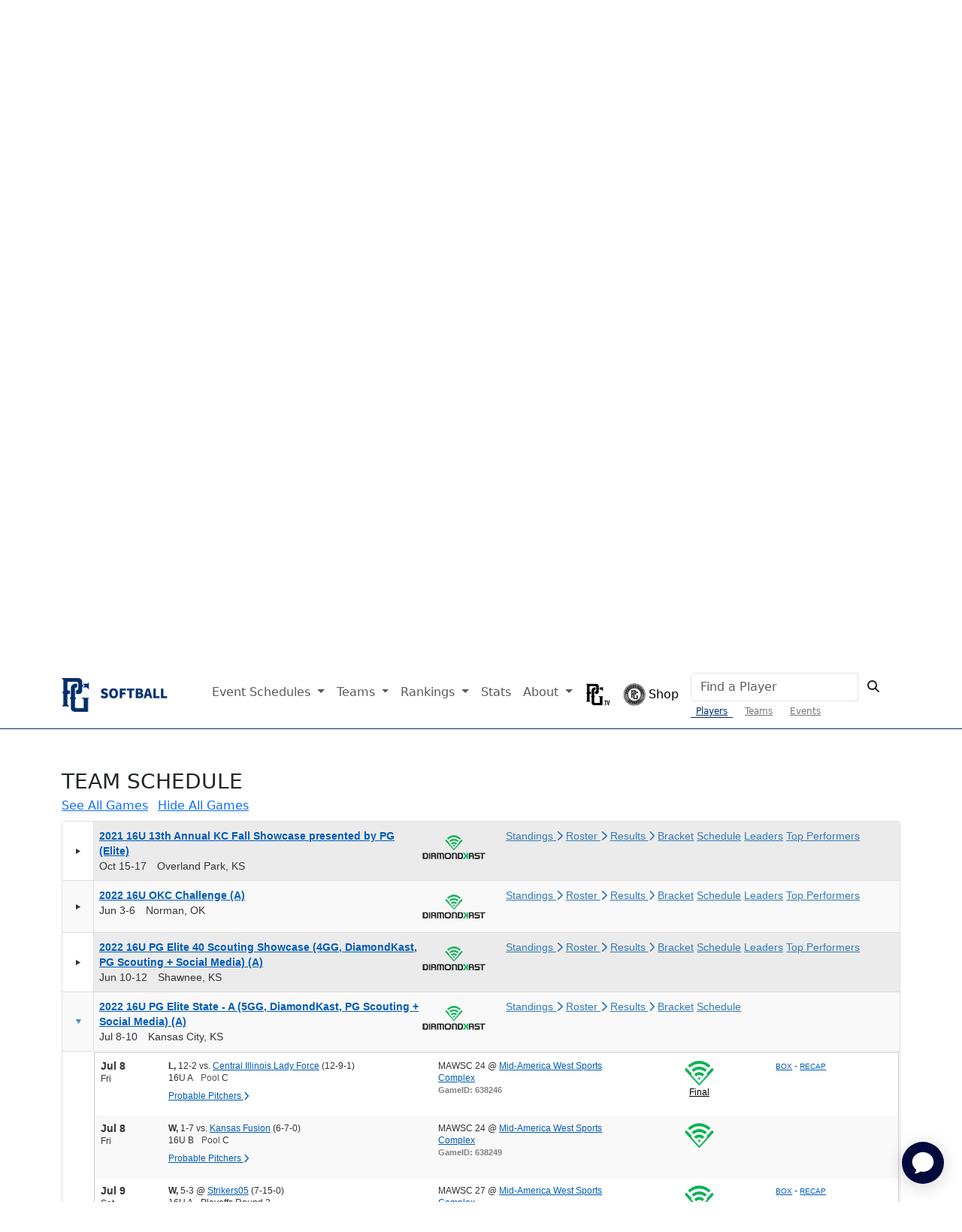

--- FILE ---
content_type: text/html; charset=utf-8
request_url: https://www.perfectgame.org/PGBA/Team/default.aspx?orgid=39247&orgteamid=118641&team=389197&Year=2022
body_size: 112555
content:


<!DOCTYPE html>

<html lang="en">
<head><title>
	316 Elite Derrico - Perfect Game Baseball Association
</title><meta name="verify-v1" content="R7z7UqblK7Idk8SaVCQ9JfgfPgyJ+bWVb6PfqLOem+w=" /><meta name="viewport" content="width=device-width, initial-scale=1, maximum-scale=1, user-scalable=no" />
    <script src="https://ajax.googleapis.com/ajax/libs/jquery/3.7.1/jquery.min.js"></script>
    <link rel="stylesheet" href="https://cdn.jsdelivr.net/npm/bootstrap@5.3.0/dist/css/bootstrap.min.css" />
    
    <script>
        function Scrollto(locationname) {
            $('html, body').animate({
                scrollTop: $('#' + locationname).offset().top - 120
            }, 'slow');
        };
    </script>

    <script>
        window.freestar.queue.push(function () {
            window.freestar.newVideo("stn_test_player");
        });
    </script>

    <link href="../../css/Team.css?ver=639046051131606383" rel="stylesheet" />
    <style>
        .btn-outline-primary-rounded {
            background-color: #003764;
            font-family: "bentonsans" !important;
            text-transform: uppercase !important;
            letter-spacing: .02em;
            display: inline-block !important;
            color: white;
            display: flex;
            gap: 10px;
            border-radius: 30px;
            padding: 3px 24px !important;
            transition: background-color 0.1s ease-in, color 0.1s ease-in;
            font-size: 16px !important;
        }

            .btn-outline-primary-rounded:hover {
                background-color: #356dff !important;
                color: white !important;
            }

        .btn-outline-rounded {
            font-family: "bentonsans" !important;
            text-transform: uppercase !important;
            letter-spacing: .02em;
            display: inline-block !important;
            color: #003764;
            display: flex;
            gap: 10px;
            border-radius: 30px;
            padding: 3px 24px !important;
            transition: background-color 0.1s ease-in, color 0.1s ease-in;
            font-size: 18px !important;
        }

        .button-rounded {
            border-radius: 30px;
            padding: 3px 24px !important;
        }

        .rgHeader lnHeightFix,
        .RadComboBox_MetroTouch .rcbReadOnly .rcbInput,
        .RadGrid .rgFilterBox,
        .RadGrid_MetroTouch, .RadGrid_MetroTouch .rgMasterTable, .RadGrid_MetroTouch .rgDetailTable, .RadGrid_MetroTouch .rgGroupPanel table, .RadGrid_MetroTouch .rgCommandRow table, .RadGrid_MetroTouch .rgEditForm table, .RadGrid_MetroTouch .rgPager table {
            font-weight: 700 !important;
            font-family: nimbus-sans, sans-serif;
        }
    </style>

    <link href="/css/Site.css?ver=639046051131606383" rel="stylesheet" />
    <link href="/css/PGDS-Icons.css?ver=639046051131606383" rel="stylesheet" />
<link rel="stylesheet" href="https://use.typekit.net/fgc3ifu.css" /><link rel="apple-touch-icon" sizes="180x180" href="../../apple-touch-icon.png" /><link rel="icon" type="image/png" sizes="32x32" href="../../favicon-32x32.png" /><link rel="icon" type="image/png" sizes="16x16" href="../../favicon-16x16.png" /><link rel="manifest" href="../../site.webmanifest" /><link rel="mask-icon" href="../../safari-pinned-tab.svg" color="#5bbad5" /><meta name="msapplication-TileColor" content="#2b5797" /><meta name="theme-color" content="#ffffff" /><meta name="bsi" content="66209026920" /><link rel="stylesheet" type="text/css" href="/css/cookieconsent.min.css" />

    <script>
        (function (i, s, o, g, r, a, m) {
            i['GoogleAnalyticsObject'] = r; i[r] = i[r] || function () {
                (i[r].q = i[r].q || []).push(arguments)
            }, i[r].l = 1 * new Date(); a = s.createElement(o),
                m = s.getElementsByTagName(o)[0]; a.async = 1; a.src = g; m.parentNode.insertBefore(a, m)
        })(window, document, 'script', 'https://www.google-analytics.com/analytics.js', 'ga');

        ga('create', 'UA-8391150-1', 'auto');
        ga('send', 'pageview');
    </script>

    

    <!-- Google Publisher Tag Header -->
    <link rel="preconnect" href="https://a.pub.network/" crossorigin />
<link rel="preconnect" href="https://b.pub.network/" crossorigin />
<link rel="preconnect" href="https://c.pub.network/" crossorigin />
<link rel="preconnect" href="https://d.pub.network/" crossorigin />
<link rel="preconnect" href="https://btloader.com/" crossorigin />
<link rel="preconnect" href="https://api.btloader.com/" crossorigin />
<link rel="preconnect" href="https://cdn.confiant-integrations.net" crossorigin />
<link rel="stylesheet" href="https://a.pub.network/perfectgame-org/cls.css">
<script data-cfasync="false" type="text/javascript">
var freestar = freestar || {};
freestar.queue = freestar.queue || [];
freestar.config = freestar.config || {};
freestar.config.enabled_slots = [];
freestar.queue.push(function() {
googletag.pubads().setTargeting('pagetype', 'teampage').setTargeting('passing_id', 'OrgID:39247OrgTeamID:118641Year:2022TTID:389197').setTargeting('sport', 'softball').setTargeting('state', '').setTargeting('zip_codes', '').setTargeting('user', '0');
});
freestar.initCallback = function () { (freestar.config.enabled_slots.length === 0) ? freestar.initCallbackCalled = false : freestar.newAdSlots(freestar.config.enabled_slots) }
</script>
<script src="https://a.pub.network/perfectgame-org/pubfig.min.js" data-cfasync="false" async></script>

    <!-- Google Publisher Tag Header -->

    <!-- Google Tag Manager -->
    <script>(function (w, d, s, l, i) {
            w[l] = w[l] || []; w[l].push({
                'gtm.start':
                    new Date().getTime(), event: 'gtm.js'
            }); var f = d.getElementsByTagName(s)[0],
                j = d.createElement(s), dl = l != 'dataLayer' ? '&l=' + l : ''; j.async = true; j.src =
                    'https://client.perfectgame.org/pg.js?id=' + i + dl; f.parentNode.insertBefore(j, f);
        })(window, document, 'script', 'dataLayer', 'GTM-57ZH46S');</script>
    <!-- End Google Tag Manager -->

    <!-- Hotjar Tracking Code -->
    <script>
        (function (h, o, t, j, a, r) {
            h.hj = h.hj || function () { (h.hj.q = h.hj.q || []).push(arguments) };
            h._hjSettings = { hjid: 2342014, hjsv: 6 };
            a = o.getElementsByTagName('head')[0];
            r = o.createElement('script'); r.async = 1;
            r.src = t + h._hjSettings.hjid + j + h._hjSettings.hjsv;
            a.appendChild(r);
        })(window, document, 'https://static.hotjar.com/c/hotjar-', '.js?sv=');
    </script>
    <!-- End Hotjar Tracking Code -->

    <script>
        function scrolltogame() {
            $(window).on('load', function () {
                var scrollTo = $("#scrollHere").offset().left;
                $("#scrollableDiv").animate({ 'scrollLeft': scrollTo });
            })
        }
    </script>
    <script>
        (function () {
            const script = document.createElement('script');
            script.src = 'https://kit.fontawesome.com/f1fffd3b49.js?v=1';
            script.crossOrigin = 'anonymous';
            script.onload = function () {
                console.log('Font Awesome loaded successfully');
            };
            script.onerror = function () {
                console.error('Font Awesome failed to load. Retrying...');
                // Retry loading with cache-busting
                const retryScript = document.createElement('script');
                retryScript.src = 'https://kit.fontawesome.com/f1fffd3b49.js?v=' + new Date().getTime();
                retryScript.crossOrigin = 'anonymous';
                document.head.appendChild(retryScript);
            };
            document.head.appendChild(script);
        })();
    </script>
    <script type="text/javascript">
        document.addEventListener("DOMContentLoaded", function () {
            // Get the current hostname
            var currentHost = window.location.hostname.toLowerCase();

            // Define condition: Change to "admin-dev." if on localhost, dev, or stage
            var useAdminDev = currentHost.includes("localhost") ||
                currentHost.includes("dev") ||
                currentHost.includes("stage");

            // Get all <a> elements with "pgadmin.perfectgame.org" in href
            document.querySelectorAll("a[href*='pgadmin.perfectgame.org']").forEach(function (link) {
                if (useAdminDev) {
                    link.href = link.href.replace("pgadmin.perfectgame.org", "admin-dev.perfectgame.org");
                }
            });
        });
    </script>
<link href="/WebResource.axd?d=EFjvvw03I-qWJ1M2kiKip2qblbWSFQtRb5Nq4hwxdFRRqad5pj59tKV8_GVWBKEJgC4WEsDCNetVEwpjcIx3b6aRkRDjv2JWTVAW3yrkT0IntBavq5oD0y4MaF6gUn8OvLpwdQILheOqYEbepZnqeg2&amp;t=639045321140000000" type="text/css" rel="stylesheet" class="Telerik_stylesheet" /><link href="/WebResource.axd?d=vRn-rM2BZyibcSDyT7pVZFSpMFDJW_ZG_GQorJjgJOxN1npDHW8k_5gJk82T35Ji4lOaveDX08V_V6UFCPJA4Z7Rhzl5h5ra3Ref3RR8-ydLbSjOmRDg_iacSlKBkUWt7CODxt41qJssvrEft1-8RdfyrDvDGEQamIXSPSgGTPU1&amp;t=639045321140000000" type="text/css" rel="stylesheet" class="Telerik_stylesheet" /><link href="/WebResource.axd?d=Nhf6TpUj19KZ9rhEj2xtdVGTITHYz321FgeYbi8CxWPNQKNJrPE3c6UAMNSgMx0vCmIs0srTpCKU23t2IyQq3sa6MGI7P0h6yUNhltoEYO4IBXZbQcuOFUdEoH3SSLmL0&amp;t=639045321140000000" type="text/css" rel="stylesheet" class="Telerik_stylesheet" /><link href="/WebResource.axd?d=0NMpxx239ts8mdD-HPE6bCcQkPhOD9-B1wKU8RNcx2DsRbRtbosZgTilj3XQ5POih4BrdDwo17WmiZKa8NuPqfXQO5222Ic_c9n3FyExPNOpTcPhae-brJhlfJiv9dI-zyLpej-28LBzjg0ZOmTK983YZdQwyM6hB9doZkstUjU1&amp;t=639045321140000000" type="text/css" rel="stylesheet" class="Telerik_stylesheet" /><link href="/WebResource.axd?d=7RkMGAtaEIp2mKcOqdFCIm5p0YN5hnC7lRJPHj8KzWaj62VvHcKUta_B5gex4R69sc6FcY6NQvlcpM1aaSM9JWZgPGiHMSvLS9B6eMZxOjURHPbGJkwoxw3V4JuO9SvxBTd9mUdKiKi92ApNVoS7ww2&amp;t=639045321140000000" type="text/css" rel="stylesheet" class="Telerik_stylesheet" /><link href="/WebResource.axd?d=VdPoLqp1pEU6N0-IfFplZLmQLK3iWzX_u7MnhW2a3NW9F6ezXt4fSZq6WERC1iweUAf8tupN5PBLyKw7CjNK2mdKPWJVgDzkT64oC_1gambLwp64gpAR0CUsX54GLPeLzBnNekRHkBpS74G_RcPT5A2&amp;t=639045321140000000" type="text/css" rel="stylesheet" class="Telerik_stylesheet" /><link href="/WebResource.axd?d=qpDogBCh8B2zFH7Wt5kgoMygO1BQwGxdTIecpiKPmtFowWP9Xs26ptYJB1z1vTHc3usi0MgpCHsZtk2CNrHLfMqJ8ksIWO8xhcf8TZTf2iFvAHu1dzQLplgtx8Qsz69SvzAoaeadcGhM77tR9V3xfQ2&amp;t=639045321140000000" type="text/css" rel="stylesheet" class="Telerik_stylesheet" /><link href="/WebResource.axd?d=NZp3oGkpijSHfvYvEXDUvIylLvZMu1ER6qc4hs6Nu4E5GGCAMazHPkB5vi_XrDiq7xsitGZ50AEJmDiMAMkmmxo1mKRjA162ku02Civ-BrO9NTjKE_P8mW2vZaGlMYLRij8aJWC82ZuMCp0AWJ6wexQe-jQUYP5Ckxmmbhq4My01&amp;t=639045321140000000" type="text/css" rel="stylesheet" class="Telerik_stylesheet" /><link href="/WebResource.axd?d=Gowqomy51TWNsdW-yc-DQr4TFu4lsT-Y9RcvC4ioyWrQRw2OgMtosfhz7ZIjAgvBKLLNwSA9SvZgnd4wtAORpV7aP-Vyx0Iu9ZSq3TKMzgyycoQ2i1sLYrUlKK6nXMuZlqigVFjKEOqzFwbL9y1hxau1ApNSjXq810VL5dZJ1U41&amp;t=639045321140000000" type="text/css" rel="stylesheet" class="Telerik_stylesheet" /><link href="/WebResource.axd?d=6d0ORl_GDQ8il0vfaye5Yc5MlCV0P2MpsQJlYge-83OYZ79ngqSgBeaoyXYRmf43Zt6JRkp7VWaiRbxAPKYgePzthVIFxOd-QxZt6mEXJo8TWHIdzPdgILe1zZxISHanJDVowSjR9gdxf8sEv70paQ2&amp;t=639045321140000000" type="text/css" rel="stylesheet" class="Telerik_stylesheet" /><link href="/WebResource.axd?d=I2KMDU4OojcY5XW9Fb-hAZ8J6pmtHGONaigF5uYodzl75vpKSTt2KlAhxvxd5N0H10qFaq54WoRshkOltwhKovg6LYnSGmKdMww9HSDMYfpnbj71XbZ19ke-Ckryaoa0HTi7w5OJwATmUgMN4VoErw2&amp;t=639045321140000000" type="text/css" rel="stylesheet" class="Telerik_stylesheet" /><link href="/WebResource.axd?d=gZI-YTWhiIXO9Qn8XQrp5rlc9UkhwFPGvs-o2ScELn58DApodrLs0R-aT5qnimEdfSnFandrBGRXodZBv-0A5J_IUPTgLQRvYQ9sFkzV8M9vrixaSmtS1JhWXxNLFCGtFQgYURze0KALJ6bbd-AzcDqtxJ3a9ruPnhy8OFC7QnA1&amp;t=639045321140000000" type="text/css" rel="stylesheet" class="Telerik_stylesheet" /></head>
<body style="background-color: white;">
    <!-- Google Tag Manager (noscript) -->
    <noscript>
        <iframe src="https://client.perfectgame.org/ns.html?id=GTM-57ZH46S" height="0" width="0" style="display: none; visibility: hidden"></iframe>
    </noscript>
    <!-- End Google Tag Manager (noscript) -->

    <form method="post" action="./default.aspx?orgid=39247&amp;orgteamid=118641&amp;team=389197&amp;Year=2022" onsubmit="javascript:return WebForm_OnSubmit();" id="form1">
<div class="aspNetHidden">
<input type="hidden" name="__EVENTTARGET" id="__EVENTTARGET" value="" />
<input type="hidden" name="__EVENTARGUMENT" id="__EVENTARGUMENT" value="" />
<input type="hidden" name="__VIEWSTATE" id="__VIEWSTATE" value="pHb64kA5SgxTuwIyWAYzthed4t8vF1modeo+o0d+tAVBes7y5JmMwPuiOSzHudzovuQekty+46B2vNlTOUujICTFwMWXeIX/2D95oigRnxLdtAmoqBfZ5/[base64]/RLSrbjDmmtl/RAefb3vrdQyodQ+JZQrzIreYQ8pBQbfO/qo2tEGW9i+TTcawe7RUBqw699AZTHP47ztKrdaE72pu38a6eKnD/2wux218SC5oBtgQ9Up/mXNYLEAkdA6zLBceo7KHjCWcbB62gffyxy0wqsCZ4RIhc+HeOi4/mJROAwY0Uhh4OeM8EIWbrmlkurpFbYybRQKCg7igNsnSVoQihreoITcky2KxshHeT9t+dKheYn0PvNx2QBFodRZ4iOWFnRvsLOhAinf7SBW/dbE2ZdLhBAcXJzNJ9375NqoEYJFofs0eVbiR9yZoL/pa5FsuPAOYriJ53I19kv63cddc0JYz8YJ2U9iP9YVC5XFtOnXkX/Xsa+BmTQ1CIGnR1E9sf4yUfmP9+qCGSCznfts+aUVdNbgM5egOcW/RsG6VH8fHETsYqs+61ogvaayY28lxV98rmfJ6wA5VTAxNmBCVP9udHVrbFgup8i+cC+MBFOhAgCvE9WLA94Jc3CmPxEkEHNa4WbJgOHQZxN/0lZ9gID/KC9gec3S1GyC614WUirMu5hctrve/mvcQagNIifZGLVSeSkIbnVqHACKI/RMEuNCx0NApXvf2cQLaaDHfles49awpPzYE5N73sO1XyWAFyXwrW5WDcWWsn+BSMgdCQlxy9JtXnihU0XctG1mPRW7DQOShmAuld0Z+n6hLG8xZ6ZSgG+2fwyi1Aleu0NsvmgsRfTCdPBgSgW48T0At8EjavVJCi6SX/5vkzURwWzSUcDpggNstheGDeh0QaphlnKIRXNlZYx8FtJYsedvZNdZtSyX8NGuvxweUjfnluHUHlYUa0GJEttKNLGfYGtpvLc/M3XCqCdcdQYJFwiPxrbLpYWB3h/MV9tDiW6/1UwmfyHk21l7LgVO2vz/nZ7WMjo8VzA9tRF5QZGwZdrF9cRUsNKuyTcFuM/PHdVQ+6kD62blgByIcfz3BEKZoF5UaGnkKkvm4jpWJHOLr91tzaCcG4yjQMisAcJ2VBKMHkbvZgI1fRiCDJLPurlOzeho667w2bI1bVwtZQbV3w0wSDd4XaHYQuHekgc9xy84abfgLJ+ARMvMjw9/l+H1GJp+EsCZIAEbp33YBylKxFIRt4CwVwg7/Kdf9T7r7cXhELw0M1AfKk3/0Y1REtcd9z3RFmQGwN4yFAWbirPNGXOvmnYyJNxl19JGS2Sg9WHM1UrvuK1F1LL5mGNL9UQbbnc8W1hd+h8xhBl6womwQH4jyRD8tLuKcP46rN4DP+qS2kiNAuiBuy46GRUDcqOOD3VV4RoRI30BL43RIHbljdxQ/VaSnXIiUGiXhkAZCK97cwe3xeiSgxpIpAYAJYqcn82SLvzaJDtwE9BTcaM/a7X0J5KmOR9wGr5spFZyz2nRC0QNCjA2qp4p6FQZx5abSJ1oH7khqFmCZAaohXvH867x0CIq3w/[base64]/moIkK7g9VYNTAZH6qlgl+drSJRZ4v4FpPOtO7zeiV7siRVSlQgI2svWejOv6sQJVQvj2PojFS1z6mE/72VTXoN6c35IgxeAPg9TddfNiugaoS419AadrNrf31ZlMM4i1FNY4iOWk9FZgf+dS5JfL41smYJyXyaUCI8XRx064P4LkCu5rMtD8/l0t+JOcW5A8G6IFqXPGWnJM/9gOmOCh/9h4CGiIwW1+d3+F6Vc3ILg4hz7xCmhbYbrrBgSmdxh/[base64]/[base64]/k22A8SPLScCyRVvzq9AdFit71xcHKt7JnZzZSX9zZXGeLo3JdFm479G3YcldUZpmZPysilKVys3co3Gxu1BsI+Du/ub112QA4fcpKaPsmIiC5H21Z25LJCTdO88bvbuGAfaGf3rKiSRL06oN6z/R5yyi6ZSuQKnBQ4gcRm+KS5vQtANhUzV9dXlqaAbwjtLIX+WdnULHJMf11f/2OX3ASy8dUgBZbK2H+/b+L2pYz2DyOnO6Q19ADxFoLHeOJFl5PA9T+ziHyaBH6idTR4EXE7Nj6COOXqyhnc2xzWUC6xs014qVHh3fdyzK5mCjq/88SjfLs5K6Za/SE8qXI1BYVtEXDdq2mg9a1HWcbyTsDhsrFqKiwIhMC30JMq65DIhbnNRMHEdXq1KijeP1L7k8ofxITNEYgAcuUFdIZnNQssqK2JatUvS6NG6UlKP3L8Bfw/+KefiIbTOK5GDdkiEQeFr9uAL/hVRRIVCl+4cLhcTcnyYP8WCO9w3SYSruZMy6I2q+i3K+rLH+enfHKRoS5M4zkiTYWWJ3rIWbUhiw/XpwZfApZh+8yL0/ZeictzMsVjS9AztwYkA+W7g7pvPrNyIg9zFQWgFQRuIQWmziQuTN8qAqLOAodlnqBGjVNQvfOR5pIHzJaeI8UdIeqKFW2T+1xFI1qCV7evy8mbCfys8Jip/lgUuHUKUvsWGxIbuP7ZhJOv8pvzA8Mq9C1pVnBazCBUbNZenBj61R2wHfQehdkJgn9qD/QaPjMoDzFikQ1I/F9inNdDNRSwX5L3+QLSY1yld5RQv9gtbT0p5XaRhU7yawV+Mzm825YyvEqYgexHDqlQYjvnIILL1XdLsYhtaWHD4uCp8o8P9ACjkhhTpnqpIlrfR1gIMDaitew7p0UMjCeQacLNjmi/OCfT2HkpObQ2IjeQWXFJdex5OylFHC3QoYrZie7fhgjuTHEVKlJgiWENPq/EGWwb+uPh9DYc+pOyz73btjbimSFGm2dUmKHsQG646T6XoMcc/q4gcPtMc8oZ9QhySptsibGxuTOw1RYS98Y0ZTWvJBM+NN1alq90uwR5jQEW9N3XPPa0uQZlEBY4wzs+YiRRnuZpu+zx3ZgDkfjtHdr4vxE14q2q9UAmJkMSh8PU00+VegureoQ/Ifhbx+RnoBzhURJ9yEHQ6I9dk55AhESwBwOjn0lyQdtQ7ry8JK+DcRZoBpRjT4tMWgwESuIXCWzxXDQ9alCl+34OWt/kqon+xcpYtJ2gDT85ZMKdXG8ytqk8xEYERJOPElBAjmadJo57eXSPi4B9IEaR+ha87R/NpIP5Kr/HyFIP32MaeIV7qVCJkx1Iu/uPNgkpfWcYTjUleGSo2V5GbFPQrZWVVf126o7VRM/1+vB7eBApZ4nRWGzlZzSgL1d6nJur46fGTMHU5m6jaIYX7mrwg5oe6uADAW2lrKr9PAIZD7NDHX0UttxYkC7jbbJlWTH7F4bfGYX5OLi6DjUC2OMBHPqmzpry/Ddpy7zsaBqXqfe8mgLkzuqc9l+1d4wxje70VE3osplCgB18wMI/WqMSQSDEZ6K1c6FO/Di75T/QqWi6CjFJM4B9zgkH7aUiFvHYYv2q5v4SErzuYk60q6Jb5+tsPy7e0ALSHB1r8Ou/Q3yqxj92PRdJu4z6L85fwgMLfb8DAkDDUg4Csmkmu/ZzYbJQh2jfHSMYvgdWH+ctQ9dC3TKTDWRgDxsEixCrywMjaoIt1/EJ7PYru8H8XthSBJAXocaeR1PIO7/TM5kNn+Qi0Zp289MlrCKcJRQTJhdxr6VMACFf7N4Bh1/pFP8QBYDjAXV4Rkd6tbudJYxxVY70dROqrq68wwIJ/x9FOW5DwHWot/YlqSQvs98E2cV3JR/dk2JL3l6/MUToo/B5EuL7kmKe7dr5sXZBaIQF0CH8WQtW4p93HvOeGAXp6ChxuXCRrLqqhdd96JPe19Hp09rbekA1AMw8gC6q2yLuFXPEjbSV/9nvto55WxyfEa3w3P6fjy+N6AKoOn1xzibHk+tBJN+LqTNDcHR4BqqDw2jQUVDJK6HUCCGVvm/7HX9jpF7UOwQtDufh/Y+8W2JfYHKT86fqLgJKMnQwYjJlu/azD4oEx8sMKXU3vRv34BQkk81cJ0YU5bH3SQnBK69pU9bAGVcAmng/lBWETfkhzzeToM62gIJyk+uyAYDyURIHutMrddEWDSYP/CYUXz0TT8zl5VVZHVCWDVVvTiB69es4AogrmdEp95UfQN5Vu9YmSr0SF2okv7YbftmswTtkxLqeuIYc7cnQbtiLH4UD6QU/k1o4Xinjm7mONFMPyU4zDkSSLvvYY3uvbMJEAFbZhxmeQSKDqgTWwiv94cHjOClGVsI90oGhOCIThjyTTDgqGdx6MMKT5d80Gg+5UFQQM1aRcNRgps3bTjd5Ar0E5NaojjhToKFdFfaLo8M/G4AZT0VisdmWGlLf6lqli/dTermtghSOWMaURWH3adkiKZAZFkWrGw1JzUHnXcFpsxsuo+ncg9qku0wFy/YpSdauV4t2pdmQtYufTo9/gHAaRbZtW7c70LS6GHOds+afCEdFO4YiJrg5mP36MZ5w0F5RowbTd9tlHpgXu1BeGZqWdWwbJzRcGG50TPaWCBAJIZ4q0IoUTH0JjULqy3NSdg0U27piVgO4d1F8xpaJzgaIC4XmZ3J+cJfFbSiB+Pv76LHn9a3ahTb8/iay9Yz6T55gErQJ4gc0Otn5dgn3mVok4hMUdDuk71URWgUMLPfa7q+IAaKYX04jqthQCqprmDW9M5nygI5IbMUNZo5E8vBGSsF/c0vlFPp4QtxJBZD+Wz3I85bXX2wxNg3O6lTwJjr+6j3exVYXOUiePbVeg5SZsNQfakV+1AM7ErtBQNAtHhIYhjlg3QKeSyssb/4QHpHaMrQ1avz8uKUTSTfDX8XBHOIH8FF+1l4G8OkrZStFeVsUd0oUQhT94VOjt4yXjR0iZPZBuR6s0Xknce8Q/L+Z4IIY1SZyhKaAwoVNc0Degy/2bNzpm67/m9sohrjILupiJTlqCnkv3h9TOLhTiA4kniJWsTIxM+lQSQWyTKF2ffFzO94jjFO+1frs70aNZt+vt6D2qKftoMRN8HHyxJ6KYkKCUegg7WTu6rUGlD0Ty/NxCwfJdleGJIix07xQv/mXtEk4/ipK6d7lTS2/ZmUFekxoWK9RZ7hxo7FjJXnlKw5NusAZgM5htUX04p4KfO/hR82wTIXRmlreOIPP5ONtHMC7vdhrXtSqxIjtbj7DFQ1U2CTCSwaqJPVuwR8pk+3EBP4fYEHG8RKmDI+CqsTUo6IpYvPQtu+Pp1T/wIk14BPZPREbvRkZA3i5ajLjLXyFBWA1C3PqQS62E+w/BmQV2NFZ+LTgyxioLi9IzFbFFIAXxzYG6bC7JVVxWf/[base64]/EWoOMoZd43NJNB9nI7CJ25ePD+2kghE/rfFPKHPk/K75vmW4HTOMR1AOnR/TSwuYC+1DiPHrBhv1B8lDXz+TTyYZUA16cYPJw98sC0bax5gzC0sBeyz22hn3vh5S59I3pR6QmdQYOOKpyTWfAAqTt7k/BDBgw77d62OV8VqhSahhjXSEVk0T6Ne9+d4HsTVxrIMJ7G5XDWfiUrlwK+/YrCGH8SXDp2RkfkgwBDwKPkr2P/f4WLwjpJorG+eydoAWH78/oDvefsU6a3DmImlah8+zOC/C3FPO9GC29GVP2mUMENxJFIfMxq1iUo0afaZQ8234zT0nfydnnmYi0fUuCb7z80O6NmDywDPEZcat9SOTjmhcezTEJL6Lo/aSXkPKkvfmDYoqiITa6kB6AbqoeDY56Ly2Wi7qL0tGKRNmm1AgA2+SlJXW3q+wfZ8aH62mAuUdVUbJmnFYi5psO9pxcfOwu1DGSZZJkzkiVL0FvzpKKUNs6pw3eaaV/R3n16glZO8PfdLL4eR56UXU0Bdpu7tlpipLt7PJ3b0LTdnoqP1sYx1e6p1IGK05xMAJGkjlW3/l67j9Y0JeSX+OdcZHYmTrzITl8DPlX9fxwvP++4qJK2YKzm0loRoEudfgNe4TsWJLoDWi/h06kU2iv5gn7DbFej7mTL+qbxtjvCMTJfs30ORqfjDy00IKcwCIvMBEI/qA4dCrhjuy5FqEMhuk58yNJIoSZJJdD4v9l3tJeWfcnmle/paF4qAB/X2EsPZlF/L4rvpMlKI2D+jMjKbhAEmH3XOZf71uG+rz2gpGGxMe5uEyCzV1CGXw2SkxOQjdC7xfvX2Sj9Ue7RD6M333weXBHoLQet4s5vggKhsKj9PAAMgCRdBemwu+NWVI5PYB2+gI8vobgRgvYPBgkgMnr5+Rk1xLeMBA5cbR4qK0BHSY5K06mEC75wtqLHMMQsg+qu0/7Rxq2wKlvIO4YDcRGvT3A/NSOIRc+dIuyuwWowirhofZ6C1p2omJKiQqnxoA/0/yaTFsn58RMGTbXmBDS+aPrj5l1SG8YaF1OHkgyMYzCpe771z4wvTXDV6Cjvkq7y13qOhnqU2Y46uMJvOrFtcoGDXekGr4G5KfmppBVhECNNybj6VI3LW4x3UQzYfWwgnaraNTY6t4hIcJ73U5+PE2pHpMO/a5ENVo+KqR/[base64]/892+8TFBgWI5LT0QXXh4QnwAu+Te6wBAjkvgpSQxwj8k2FezLgvk0F7Ab0IYLHv83hsqzeUTRTZs8qxAeqm/[base64]/1wUzwB0LNFK9Vq58z3YE6IAJ8Y8vSLFYjaugZXiZzBYjCTnyAq+AxzEduwMg9cyIxUHu/LDrLMCH4md19d1DVwhXFvjyCGQ8hF0y2WlIHVBj+4Ql2CI8WQAb6BAzNMpmS/iRk6FltNw3Dr4Ip0KZoSO3oNePnaCil/[base64]/uZQoLsEbd7eoPYZTMV/+yORzMctp5T9Xb4xDirXp08AXiH9QlwpogDVQJ8tigU1R51MPn+UJffZAyJuHBRM44FzhWfp1zNwQhuTkaMIc9eFDY9bNK5/jui22+UGHFlwIqtiPffuAunaMxFxxL71b95IG7/EuLNauBq9i+oBT2nwEaMM6I82/tLccJalDjT/asf8ME6rroEDf2kOhEpO7blXO9tcAXsoFItMLlJoFad729LzajHgi5exi+M0xUNgAmFGy8Gx/oz9ZOrvaR9fvh7DGC1buL+jYWVqFp44jNmQgIXkxImYeEYsBm4auO/Bnd9A3+U5kRrMNdRUgBeiFBRkoaGa3QM6Jyp/ROFIcyYWvoIOpDVAzX7tmFjrr0ad1vzBkJq5nm2GLd7gtlVkuUZBysKd/hdN/UogpO8KCMYFmBr5TnXPbUJzk71AIlJ7COfBD3LBOD2WZa9dHu5Igxt3NgH3grqYlGDg3uyp4orHUfc2fjHm1Zxtnprt9GIt5VKEswNo6Ap4RtNp/fa2VjHO9GRuwv6ctVHdCVeRbsW7ovbeAWv8cuLTEyDtIOdvDxl19h3P1BRCNmHNVjOO4b0qEC1o8etdlqDpyMJWhp8eIGlRR2XVW89qChYaWx5jdnGTokfGP5DxY2KcisWQb6/FAlozQ/1KwiOjq0+mYlLIR01WPdkPzaTRYiIaBLv1MpTqEj+FirbHwHG4l2wgBH/Tw7jXqBk423mBULuFNBMQw4dA80+x5AFMpo1DJW0y8EwCVPb1lbE3FC3w5uCxcMPt7pFUDAPYdBK+VisJXcG8uQqUilOlbu8YgTLRuY/yUfDOBzKEs8h7+TJT6SBVKxyvmcMYufLa53+0arh/1Z0NlNhJ9q0X+m/[base64]/T1kCggA0Bx67yhn8jUi0lAhP47l4P1fnD39dG+dzTQLWeG4jK/XWEQwqgoWVR1yp7xJ4ilFwM43rgAgDG4SR0gRdZpoGa4QR8WBAhf4LjjdlHD7Hs0sXzK2lVX/ykWPRFkko6vmABczIaXAJL8p/eJLb6WpzQje28UoyPghyWKYWGdaGxILbttM39OOxkAmpZe3es/TBOwjySQWFS9IQXwr9fCws4KtbQV/ytN5R76EfA4kRLHz/sgFi1ngydwEYJekH4V6xP2DikHF3vNG2NwcneGF9ZodB/Mc9elaxZ/eGBxwVT9Pz5oLET70SjHT+i/ouw2vecPYVKYPnQI2U3ebzNuMOL5bgg9yNYUsCa8TdGhS6HsqF7JpGGaRhDqVa8xRCdx7uRe5p59vyHlNU0v0ES3/FXBI9u5Txxk1VKx3/Y+DecAMWZNyBtw2ixpwZuQezJ3/zzylyY/GssjjVAD/T6XrrsFJw2YgUJteeM9eicZikR0T+UYFp9ccz463O3tvIIr+ZOsntsT1kRYF5q3T8w4kFXNx1qWWB/TTKu9rzGyWj+M9w3M1sON7GibDZls/NZ46enXHIZDDgc8zvb57skM7VE9pLN+KdpxiN1s7kq69JEVIe252rvfB56cBXPwASMA6sauiIzc717Zh5feumOM+AW4POf5TeCD36b8/[base64]/[base64]/MJbhbhID5fQS6s8u1/haYxEAB2lMS8lZR9iEHXpg3cUPlGguYIQzC2iKzeUcF6M/14973xiHXiRFhcfk3McadZCFKhePImgeSWrEbKF2hlOW/7U79Lue99E1iKYxNSibABVhrxi9Swz6Y/Qf42C6xOofbqqLdoF5m7VvpUcyzojZzdmTAIt+C2GVqxL1tmw96q2fEowDLdHP4D/G9pAp38X22Kz0NLF1zPmOr5sBvVCddHuJvm0btBIVon9RpQuTH/[base64]/[base64]/7WDBvMbVtwlZ/WR5l7XA+ft6ZIV98wEYMHH0RIa20Nz1YPCGQEU946aa/8TOMw688tzRcytRfWH26+0mdI5KKvKo2WUJFnVgV/z1t2IO74YwSSmaaroO0uWRgEIPS2ckM48uufFP8+d1jpGtbz3/0jkPqK3tBUTKFpzeDDXDZVfXiMQBIjeesujEX40WzfKB9igbh+3QfaXZutRlzvjinp8ycXUP1G2b1jDD4HLdVycU5fVNsHRiw9IRCUfG02uTdBpBfalzsK+pY+fv6RslruVdu5OSdHsx/6UDeIRoDrZHWMMNhy1e4rYPPuSg0vQKu6V3cRUKlOOrNc+HW6/hW0+OT3bzOGpTNMmRhoWav23gRzSjI+4eJUyDS10oEYcFK8u/zsxzZQ07mQmW02xGzKHuM2c1UE2e6Ni/apW9CBT/ZdvFfM5MQF2J1ItkckSOPgFmwZQVYDnhbyEbcxpfxUs0vAZuZFv62Oq8m/FueRCaCplAan8h/[base64]/glP/Xtehchee465mw693WLEsNtwDqdu+O3Q36RXLri5HTzkdpudRwtD0NEpyO8g7RlgZKBGJ4RlPvRc+QTGCtWLy+95RWphUTdPHpNuJ1wW/KNlTgmW7fhiBpFoXxW2mNvTJt6gfHzHdBzSaRWIeHd+rBQyv/9fhZMjoiPUaAcFVP4gOOX2Dcmt7vHtkHAllhjYqlqE7slsW01XFrxhUSGVxOilewtlATt+wAL0qfHlm8Gc9CK7zPdA8WOrve2tvZ1mtjIv7PMiYZGsAg2cPmgT5+XDR8WzWUHZlqExA4vRQQDvOW6V1JQTfvtKbwRT4URz0GtEMBSmHfvqV9UvKj++JbwvOqlQmvQq/nGbKt+sHV2IlwMXTjtqpwulIfm4u24Yp72jqSRDOqsRjbYaTUTuIvDapuwwPgU2IzxT6Rh3WwtI+SV1u3E8g1grdXuIOhcVy9BGFTtkvuBmGgrUfLXVuWIoz8iLbiDA73duvDpurGjpZtrLDbQpw7NMTlvkkXA6x+FpgFcIbE0KFGN3AlhG321Y0e3EteztpaQ/QOCfc1tjCbkvGWcu4fLsMIBFtIuAc62lkV1vGGihR0WOkyHbrwaKS33xwimmEUVH8ChWYzm9jztwJqbR2ln9xaWypd/e942AGJRChd6lLA9AF6PJRdARxvhTEo780Avv/gPilPnBdvH8m5w6qL93QTZqRWml+UqehPgJXDLpE39Eyj5DiTyB6POYCMDFt4/[base64]/iXmrPNj9nIiZ2KYQG5AR7BYai41++jkQ35+Mvw/OnNBmQy9sFzdDImkdP9ykDhqRNAK1NAUvDp7akI2X0i20wVX61/[base64]/[base64]/T+u27/uv5cHxRx0DPJ77WjpJ21fxPqmlBet82YHkwvPeeQobR6k8vdGGbLfcdr6yo9tfzLRYiauM1bRJpEd4BM0Bg+Me7EYGRpi4hu3ciCP51BoloS/ZhtLC6hn6ZHVTypv/Npiv6mAWryiDC4PaPRc+B1Nby8W3leK/mCH5vfOzunUYxZt4zpSqWx4Loxilo5kHTnqXfHND+4r4S7p/auuOeCNGXT/Ub9ViBmOpnHCyIZ1p+a3xUXDgeAzZ+ls7E6UVI2gEgVXDntQNLVDdf9QGeLYjFxYhNKJiEKV0RYuWIrSabDuh/USW/Repzk/IBOHe62r5XiJ871hdqIcp1jYzzwzkTvKwdaALKsDnliIEi7cmsf7ajAG3AJCJyZmPl3AknVkFRNnQpG1stZDOMiC9x/QSaqcoSSTG3XY27XtBPd7lwAhnWKWlMRdBMgfEwTddxTdQbt36uB8zvqpFF4nlACRkdMnXth4hpfXhV//SQPg9ExQn/BPzSLupZ+yYtN7VOU3ATsErUZq7AUBpiUF2UOrLXiaO+hGY8r/BLvRCQA6NmYOb/ggnn454iuM+yyrHxD2n89JKg4y0L0mOQeE+dJhb5e14296PGQ5b21pCocgimMkEKFoBaGsgIOBoPLdZ8dtwblDSEqyo5+t6H7kQVKouHjm1AtXsYn7c51UWtg5mxEnI+LMMu4M+vXu9SnN58arh/CqGYpYIg1T75+JnTwZK23Mn1ohlr2auN185EO6Gzh7WTRFoMgHFcXLgPkInSl46TQjRxW3OrdVxMZOezwSloU0sWz6AgDGXDheEY6wi2qmGcrJZohWGD/3Zs813Pv38dcgBOwgTlA4wykZkPtWa0va+Vrth7bxiJ76azBSeCsrAaBXezpXR8jJ2/tshHXw5AnnhraiO7tekFkvjFQqochxaiIA8Qva4Uq98VFnUUkPU9Kl3eS4sBdayCXoOUEoy1OPFwjEonn/MMMwuhZJSGNqpZGTIxUrZa7gEREVSpBv4gUGUz5ZgdnARBad3cyGunBBlGVD4bh8GK9O2+QTj90WFlZec2/Bax3/U7cODb91/IBg9YgAdywbtS1bsTUzEaf4HA/7yEb8Y24Q6qRFP1atDnNbTrYuMeSiHHdrNtkqmPVN1fSkT4rQUi33kQWrcuhg96uPvfT8V1M2yMo/1ANXfZ2AH1kcVz8sSRkvCTm7nKR+1s4NmDRz6Q//qYcxCV3J4gwrEZ95qe4LEPniX5zSEwYO1APOg1sr1Azs1y+xqTSJs4HGdYuqFo0NCNmmlgPXePNfs6fja4Jqo4L8/ND7TkYBxsBoMgVmmsWi7M2hLT3S/0zN7fbhs1MG+h3RIGeBzYq1pwTXJeLNcFubEWAXu4OXWUIeRutsCBwo00Q1rb+i7yt9UB0z4xsMGVAyOcIn47fY/puTSHb+e7qfQZgoV5AXA/8mcb+GmmF0zbjETntEmYGZVseZTfRQ9SxG6lb7xBvTjd/qO38HJJR3PD10EKYwYlSAJ2DzI3UT+yF/wJLdTlw+q4lUxu8FThMhQYoiEHQWzuUNFifw2ByRhLbx0hfBrlMyELbacrc8t7jSJaw/3qNlIUGN5njeT2FUajUJGx/IK1/rgVtAnjFfPpvfACWp2meZI/kMJdrTY9v/QKT/jehMDjaicL62Dc1++gA/diqa14po/a1FUsXdR0m7CstV7kQ7KorDk+BasrEuBx1TSGBE4xbu0mSDgUI8aDsHHigOAPgcgG679TW/xSbYT6/iW3jPnwABCSEiIaI3ujp0drI0QrsHe0n3BNtdzI6DYQB/uHYcqz+QAEqnLrb9eSWMJPxx7y8Gty6EHkYudKteFG/[base64]/r8mfK8XsNy8P4oT2Og2vRMqJDlF5Upvteh5TcWHUB2dOaZofo92UKZ672lZMJiYb2CUcDccKVVpfQOWmP4GyTkqtNiDrINlxD//ZXGT4pPq0rBQg827TLX0qZRnnHN7b7dBSA+BsTm8EBddKZZIUr8PT1/5w9iE/GIGvcNDDUMI9GyN6q9Vx96SQUv1wQuus3rT62cnZwArUYXqHNGPPqNwNDlQ/YXqxVF29RYEc5SOsaTqBzt5f+A8RS//4fy82urmVIOua9RVRiLaIwAM6H29+94427BVvubXBTCWb+ZuDuTz87IzdHsoYhNH+nfg7QLHZB51B2lK4Sy1w6KKbJxEtoIVIb6Iwzl6LWAMtToKiwawVPoTvyxt+/v64EkSksueNoNHHpvGqsTtmK1lnkeNU8YlVj2ytS3LTjRSpyJ0m7zCsoIC6JGCnIIcvJi8q0QrsAzynhlt2VdA1uwbCoQXnFAz9R6aFMHhxZrExys8nOb0CP8/K4yTwpOHvpB4f2yVVoTMdmbR0cqbbNK6YPUQ6f1Jyti7p8Y+wSc+pTN/ecHZF8J80WVM2mtmqzxlVR8XZwgOuk87uQAgjek1y/4JFgzZV/rFNhTFXJv7zveWlPjQBxaxAkfyhier4PVIUJRoKylGAt/fwNQXyFYMZEWeMt0GLhYE5VaoiS6AzoE1v9Z+GmKv+YRJa66ZwZP7vADR8z2n8X60gBP9uPp+kcP7oMJzc6NDjnUwZyTe75OufmrW/b/TtdZFuAgBgqa51YYaBs1BaZPVJPuS0AqULs2cE5xbQyBrXGkqzvKwXZo7wIEII5UsPwRaUv6GsmA8k7vIQ6fhibwTJLc7trZq2GPFO2si0A6ldJtI4PYEmY+Eh2nLlcqdGrd6PX98Gc/xXiZoJ72zfT/5LF+W5XOj1r4PKTRR4HNFd+oOp3gjIaJoT1gco26jJTAQDcQBxHy48Lzmm9xb1Vn0BfMf6UYUfLqUHHKxekA1pDLDPJNNRi25sfpnXD01h47E3Uu2MSNczJlwn5Nwcg17MnnR/4S0nClhBuZnez31TLc27FNIQl6MORpLDJ9bkY2DACyr5/whsr6dd+efIxXcC3ejF+HIRiCi3ifGi2mjH+CrHK5H9s4OkM83NFJSHs2P6uGRxYcn+FAwrLZcTn20XN//J0IWS+3SdDjc1kmjKgQBcruooPNfa0RYd6/MKbBzw2KpUN2LgJROhvYjFY1Eb4M+qBzwv73A6nIVw/wUd8vxm13EJYCWHPZVLEu3G/DS5nxXifiKnG3Z8ob23eB0K1knSoC+6x8XIyyE/EC5alC5P88zrP6dfC4RDcFALY1VCR9MRXhqpvh96hqJFGv8hjnKOg7ZYB9YVXJJw/LSBIGchKY6CeTsXl3QX/FVmYQkgneeqEu6npIu/[base64]/coN8KQhjHlwhTr2U/Kl7bkwmjNRnqnUeNyl9uMON678eEqFpuS/A6VIqEd3Imx/M3GvUIOv/IpnTLu4s5xW5mrP4wuHUGQp+iZ7Vcgext1pFD9Cq3WndvtNti3DC+Q0OXAFQ6eGKmcpV4wIw2BDuk2Rf/O9wM5ZjNKKBwR+nR949nk9TU1oZRazbuOYIGIGmwKLB/zMSzMrN69h0ygFaIVNAECGBEA+b56ZPtkxiLvI2GxRh6c3NgQhxM0bxg3eZ6+0das75fw5j3sT2j9UV0mytkZxjC3o1v0iGtWhlxJtDUxvUMDWnt7LN9GS+7Q1pehMJL/1EKS6I8daz3P3l22sjiTBo80eheyL4hPuHFPa4FCBvdsn25cqS97Z3joWba86p5LgWkxZsFI49KbMfw2OWr4AgVXN78PWkS/sty64fgZHv0S2wN4LyULuxIR+12movynnyYyB5lQj8Q+sly7jAso3hOSZ8JYHqVbEU/E0o7TQ8O20Ii12Em4p827kveEu47Gfc3XpOg9MkvSMnX+O57vDaDJqAGqT/pNZd1oBZLZiJoBhdrMb+4iKKRfTChoY5300rJ3b2fIFQrDOEjB9gnGddujQT0+qT59XaTuL5XBlZRLpodQUHtI8Q8R+mlg9zyPJ5NLMYtrDcj+gqqG15lAI7XCXUoB9JCuVwkRu2DaCrnM1SMrDQDsaa2bB8gi5Wvi16/4zgzafgja4LglSe0lw4q+9aqPZCvAlemEu870EFjs4yraulXzORmk2WVtziN1HPIg/NNwBMz1n8MkynUnbytvllMk5EtjgmpzPbYCgXBLbbw64YIEzxjnaMyPWUGGGzTtz/jsaitZN/hQLKBqkEw/qWunE+KQ9Aly7vg2+HF1t86aW08dy1UXaBYSf/AQJ4TEYDgN/msSsPZt62MqtUyNjcxzkRsV+q4Mp2NL0jWpKcm0u2I7Ryr/BCamO6TWPPNzxNFCGdhr8Ovq5dLDkg3hQhGqZYAFXaU4fSLj/[base64]/Q93KCnH3cIcKWr1LmXBxXTY2le0P8J0lHI9lFYeoo/qONb4kVJrpivtJwNtEr7bEFV1JYjM2Amwa6SeMsoG9qvJtY6M6ZUF3417t1O/XqgBaZNohzvUCsvbuq8vtdk0JZhnSssR4Hxc1E132Eor4rXNFTEyO39PlEkh8hwYb1Uo5QNwUX8GyGBRhhRgmK5XrWgydUvTtzl+QXb/bumIsYXa1i5y0nA8R7w9o5GgoRoF4HUykHLBMcd5qiOqDjEtruYZ8SE6kgkQeFf9vymx9o5LQrxmDqIsR19AHZuYvMcAV62yPhI1WuO0DCiUJPk59v7c4TXm/jtZeAYUM5tmUXf6tnY8rDZYn6njNATR8WxOiHEOpReLSAHYX3MZ58TwDcjKFdTnna6p24Ll8sjl96gNDLawJcrpMdp+knFH6yEBjbJkN6umjFHgDk4rj+nX9bhtKCQnksbemkHzsfR4WefCWunffIx8wwY88D3yrUoN1tepASZVD5CzlG2f/[base64]/EtgMS7tUKSAni0wgqZ5Lqzc7bGNBSRijTTVmmiM42FLtnfLTN7SEg/wwjpHpogM+512wfTnGlx2NTb5B58eyPmnfCrjgrq2zeBuGIbAdVw8imBCShh0EKJV/5r7BeHy5Rg7aylx4iI2UjfuncYu2z+rMxIpvApuQIlRGkfngq9s3NQ6ouPhU1y1fFP9QKVNShZ9ubtPJXvXuBnm4/5CUNZ8Hr02Zkx60oGeHOsI2R4XP7a32WwV3pmGj5z/jVuQufvmFo4vzsVqzQO936os7XWpAwRiEWSRDr4o5tJFBmSVZPGQNY5vTCNvVoKygbpHutB5GE8f34KWAERK7Qzor+jcFbiIAOUEDQlysmcDnvkuuC89GtALfbPQUtsY9TiWEK5Z8LtF2mdUCuNXjiRoXDTyAekV8dy/qXdWLXtzwkDjmGhJaNkusTm+SaZuLAY4+ty9Ab0g/Kj/qFJck5axBcrksT7H2fxhLspfUJ9NYYd3CO4615VcN8ipWUsHA3gA+29cv1/Pio2qxa5iRB7coSwCNp+NhEYg/5xY5sfmupzZr99mfgm40vW0kcJCNF5k9IFWbyKrRJ+b5y/UsM5EjFg+O1wKZL2PvvGdLeDEWHSMfO2xLVrNG0E/ktqIh6NcmquBxDx3H7ZUjL63pk9wA1Lahnq1wq3NrsT9QiW9Ooll+xXtUitlrQyO8Zgzdkc6RH6KIcfabWPgfnbrZeYlui2t5Juu+zP+NEzG7vDL+LMhK8tdkcnwCjn0kOKv9KF9unQKwv0r6izNTeYru/cKKW8ALOro8pTz8xY7CB+71plZGZQI4SmF+bnl9yNfM8AkJIMqXI3zhL8MvPQ/eS2gDXtB3xqqo5qxwyMEWKXus44yaQSlN8eUbiDPRNK4+BgFrdPtqC2vEcYFDh34+YFVCiBga1VDLgDtF1KbkNoSop9m3NcBaa0KGpIdYNCGknT5SeB6bmjY/340uECPmWMqHDCQjSlWGp0/R6vaqIITcpdYgANP2J3dJyxRxqQ+tFp7Tt+ibenr5HMff+HhAwMwFhQUyHw9rK7jInkGqBu0/hk+kbOIrdhN8BNNd2h0bo+y0+AEbtZPl3urIz+oApCgsw2pApuqhC+EnNr4m5/E8a6XG1eXP9eJYpSlTKILO0D6Ing5ppgEHa+exHbojB9xS3rrcC9n+QvEGf6nyRCN9bF7fCZiKQfTkcAwz1VF0y7LLXvlDzqVzNC8vb4J5S0twBr6bVMfXYEbqHo3+dUtdHHv3agmrX4RTAfGtyPSh+hNGtAMpL2n2FQ/mTIV12eEfEq0MpI4Us4WFfHD9BbzowN9eqVHvWeMflYNuKlKeGX8OzO9MBR2woDC/7nsB70AP0wiBjZ1iaKVEP+DQGfixWIQQxlztS9B4mUg0Qg3nwUNUUoqOEVOG0G+zKLgc+YMojCmOnLTznrA92qzNuR5TKwRSdUJZN6izHfze8EBdg3MgPX5SjRXQUM1+5AJZjDIUwCcc+60XMuPv9syVH5k4l4fBYOpSjO49l+6fy7UfzgjEx5aoSMNhkwqGBqpdc/qrN/5APYAIxzPjIB/0I78ANW/cfz2397zm3x4P5kRFh3+cgVrCfFhmn5dDh48mys76bmqX4xYWDlphYfB0i8RNsKTBXmzxAgMLvKJj8DpHIxcN1QyQxwNsOOon57F0UrY8DrzLgcB+JEhpCUzWrKm1u/Og8ukPYWj3ZAjWvbbo0E8gqJReDdh8nVxhaj5uYOPm6MecjpU+ZbyVhW8/1NrPTrEMJUBqH87dghlTxYOqk8yoB/dc+/nh6gWRnPPpTbzTrDdQ6gWFg6ie43SDMOul/MtLyM6CSQYOQi1tKlErvOfKNLdxXsse14BjxT+1Cnu/4PV42K87DFumZHG4PFl0n49KELuIydsk8n0ztA9J1qIXIfMIb66uEQA9BqHODVlhp9l7pJv7Igx2nSLIWSDaP/p7uH3JK21fYuUDTPv4hLCzrDtdQr4qpbheyje1V/arBCRnpl9GugsZy5b4Z4iau0FTqSUkoMX9RHPpioNjiPqNNI7WMRJrzQUI/k9z548b7Xocxw0jmxkFMs9U/laxqCWxZXUTCesODFiDCvn51wfq7YKSeB1QZpTYnrW/BVR3VoyjOW0lkAxINTBrYswdMFWDy0dUU/EwyCI2MmhI+0962aeE/G165DyItDYeRXWs1ffOIY6eURYiHlfyrMkwu6jgEtItIdXuhaAYOWG41ar3f9QVkms31Kv2qdbnTlPYzrs8Rs9qV2Kmg0vQcikd4Iyun2wQyto0GQxL0yl++xSzk0AedQPq80Tm/[base64]/9IikqTDCymRKML7k8ItgTxav5H3iiXQhFFW6s6NHwhyq+l3nzZQXB6RwYTqkFAW0v/oSfz/1Ru53i1WXzurvzoO17mPXm7J6CZZIqHkjKniww5Rnyvpa5e4UT7Prjsj2CgCoHmM8y4oCnKmyK3Cic4fELFYFhae9S7yUVwXRYzLfvttQGdj4eF2ciW+nMPV6CFM2Xd+/kl2PChlKrpFGctTrMqL8H1bQq3SgpXvFppqTwXkVCAhTjx6cFCnsDvgCt1IY6lWqG/dp2N8kkAxmC+fMQvsi6QzVOpLw6Itaczf1T76OZvPwempiEJirUjLX4CPFAwvJZJni63/ThXzi+h5WG0f81H7p8wPVrVE3o4MUC0O8wuDNs37oR4GIy1am3nmzp6zuF2H9f+/5mrhVAUypo7rrcjlTvg2rSfSh1vCG/Vpm3mz4Ao+A6MsXMJLiloPJFrgqd2FlmM89Be/p4ItD5IT8siRdJe8EZhbciqv7QNU7TYff9D8tTwFYUiqIuSMH5aSFgEwuSRCN+U+ykV1MgoPN54cNHni3//AptBarr8+GdqvN/0YC2KD958qSuttvq4oUkjHtUF+xMlbuZaeif+hgwm1/Oc7xUEHW/[base64]/Ln9+1zVyN3BZ37gpE5UFSkBOHOOyd1p3R23U8w+/dGVRntEdnA9/12NT09GTMXdriDLwk6tSNP+jOaN06y6KG5x5ptdhiZCXP59sf8FW1RX6x7rd1lPMYBKy8Rv1iESNegbWN5TsEx+66+YobzgAZyxFZ+Mk1tCMdXktGQS/Aog/h13+IycSjFchLIwc92voyOnJ0K0c8UuqFsHXwktvhRVO1PY1pl7a5m4lp+3NBxzp1fuOK1FqCVpxKKZ2r8qRroBPmfmnU1TGPrBggeZrHgbAsYs1QF7fpGBTVU3l63tTvZe4JgmWPkNVUw1LzDCuup3wwbMX/mtat5+py7CHCZvFL4rHLSMS0j/3NB/DjMquECzUFy8bdZ7ZKCKZKmIteQUGHhMw/K5wJURBTxLRnGdnez+7XHZpgncFpsJhaG//8m1363u1ZEO7PVXs7VG74zgfS0Ag7lZNVsLuMu3psFXu9VeBt9in12GNEc/T3o1Ih21imf1IsXALPWTXI1RDO+M3abAd0A9m/6slQcUbzSFHvOTYmXLmC9IxSLfis5oceHDX5tud+ocdNoRK15jnd4PWOU5jybMJFsi6I2TNjJG4r8qPr/[base64]/TeIDyddv8mEaOC9tgWMU/VZCzMKRKhHUCD9UP5+KCrIEVCPKAA9Z9VFduDxq2SIE4iRg1VhVSDE0xVsv74My/ea/LXy8StHeCXRlFkbIXhSdyONeXwL3YPGja1qhg2e05XqL35I6CV3rW+igFN7znOrQyhUtO4DFG86c0zy8vlzo8OiK9jITRxIEOYJkNjm4BaWaaOTQeaOEBiYVmo5nonGKWVKtGMd1kjePtCjdJ72rX5br9C7gEdnluQms1dLk0/8xCxsVCxKGE0/cOW9P6pFj8vEVOWVvnF4qgApKIAFlOeeedtE8iVPbN5d2EGaiVTBLLWZZ3L93tGdovncsgRFJ0C4z8XWp7sSMQMQ8Fx0OhDq3ZgvdmGhlif/wCUWBjl3NncBfgWHqcLqUIxAMXztFPzUD0tVq5b2AWL5pZ2Itsjsgoy4OUgyxs74LB9Ot7+SBf/RSsuT/yYRei2HrAjFGB0rqC8lHkA3KpI2ZUEZAQf2fLQ8Z2EvGSXdcjrKA1y2x63a+uyDbpqsz9rszeH23HKo1B9CN9zSXUyOOyLmhX7ZSLRwhxfgNmb3B8oo1DPx4QRj3RxKTxsq+/dkdGPNxtKsLqj/SLJhfOh+keNjY1qw7+ieJdP18nSOySKvKO5gqKx7IES1myilwHZBxe2yKX+4AGfZ7EVjOelurTJLBYtlA7WBTL01lMsEf/ko25RToSE0yHxC8gymvb/yS2yACNdBaiuyfqcDJdaiO1LFQPlYB6DUAzdcjGn+gdEE9Sotdz6TxV3+tv3zWGOQdSKWzm+vi6gfEOMIamIyppkx2tuVg6YXLSl2sDTbO9siAaSC1srDhz8vsZrIZx9/RbE9AowjCtq0gXQZYf4kyOBpE5VK4FCGYi5jaWZVU2L4a5odsp3I9vgGXyGB58//1M3YPKqUsV52m5NOdh7u/9vMy8CnQ++kIHK3ipwoF75WQ9lQZgtYsbG5mXB3bG13gHKjfHm1S1SHoxMTFJt4JmR42xAAWD67tqK6gyBHPAQMXmqwzIONafZwVmOjT4PV5HioWi36cX3O7BlUWfiJa1FPZjWar3aOADiRHVRC+HbxsVpssjoTml3Gpp1+8Q02eA4FQW7CwhKu/WsPP/TdlMXatVltgjpUOKB/m4Jzd0CHZogOrYa/AEG8dRwdNxT2buy+LYk3Hl5e/WhPGcPYKgRSWQlpWDF+XmDGhP7iXYsDpBKEtCGIQ34FA85rmpkeOH+w+rU2rQkciDZghTgAbIT8rRcfFjVT+Rc6RqpPOHFtbUOXbRYQmdSEUHxWcOOjpqA8IYpQ24FW7vF0vGKPyLHPKAZkcdyVkIJkHp/8bGQB6G75315jPR39yoN6ILhXUppYczmz2eo09DzW848VPlmK5P0kAipiZHXsUvmYHTWApBbvv62g/Kj6TbGeUksDcTA63Z75V0vqdsg3/C743iH45mM0IULl8+a6aXOF0E2NEEp/MQKBDHjm+Vmb7oe7Eu1j7k/yS2HTu2gpid/wu+7o6EM/kdAamtENOl8bRQHorruv9uT9bX8RgcN/1yO7lyUZ61eTCROfN4Vwxkmurc4wNHNX4uNT5Orv7smHtHV/BJeO1IXP+fD50nM3KRlT9++mS7SgDjFAjjEDp6WlluV6PrLdHwfyQ8L62ybbhBLejnJr5IPddG7pcAFUqY0AWucYUkePHCXOv4igpN3itjtUfIn7qqdSkW5JsWZeSzq8X28PrYa/q9Y/9v98ueEHM2fZ5lUNm20ybwXaWFJLGQiDeotT9b561XJSgl0tuhZPg9f7wtzK9AxvTUe8SZkz+60HXMV5Hav5VeOdqJEncdYZojXGYDqeOFmsPEnCpES24XHPT0I+BwWW+SADreYySH5mh/cHHrW54FvOMXe7xRgKZ8XJ0jPUeYjWACwDm4nk8UVUrLMl6Sv5iBERa5R0K9X1YnqLVtPVM4qoOEYii1yPOui19Y2i6OsRKkzHzWiH9AL/DTAUDWJn8QLP+xirKlkFDVKUmrzV8SJ3bAdKLeprxrdpglPzGXJW+4X/CPhgYEDI8J0s+Qy4Ulj7OOCRT7H0gyCv2FeHkgkw6WcsEFrW3c9BsLIldI5FmSZuTeH6A2W95iGXvowvFhwi9cmrwTkkRUhjtpaykKlBrGqlysNQ5EtoJbEpXnYonmAzzNBtNvbHXBomTp507uUBFDByff0CS4bKgk7ETxhsJOpKH02fXRmKkkzHU2GRz62N79/[base64]/y8gAIlGXW8/B6sbEw29p+xrc4JgxQHlLORFjAXgEiS2bqjm5XBRWdjL1e6y5QLyt9aqAeBs2pptF9Q0mYjC6/FJHnHiLwNkdM7BlYyBwG/SRYFX/BIqu93UG9Y2g3nPFuoES3mmc0z7BgvsPLvsQGi9eZuCiUpRKPD++77ImBB4SL6IC4nrWfa94t6VGypK9mbcMaOS3Y4pjt+L0uxAaWwZROUe0fYVryF7oGXic61BEKDOSGSxfrm3HlqrQ8jZ2hiN5ybp887IBALD24M+/[base64]/CkJU+8A+DYPMR7QQfY++woDLUdGnQKFqsg54p3gLhJqtQ+y3eHn1dbLkUrq9KXUXNR8LgbmZhqyifdO0x2ZfszljIJELHr9kT/[base64]/EqSwmClaqzRzIMQzmh+0y4OTI1q50lqXSqm9H7nQR+WjXROCqKnLi92ZOAgogxBbxtzLZuXY+CRP2lsaipMiDOODasOc38TBtnmnvOFSp5xp7yyyb+0+fm+2MF/d4My0unnBnRZasnEMmKqgA41TFknTYwU6tENJlu1gsK6HNSEIPiG1ifHColO/E+PfbapMmtLdktUUwgG119bwwhi05kQnyHEASTwyvDhdUy4lyjfo9Zw9E9LKtnpkXmJLmVPuEgz9fN+/43GTUVx3v50Hj+NYA5/43n2J01IwpyLu2OEdhDI4hXeEJhsOzah56/7kzlr7/o+oOwNOXH+INtrg3aJvILERuBw0giYFGRi0YabUYiXOQdJwe1dVzWt5s0bJYw4AFKCF5WCSfUJfrwgCmlZOVOTnWYsnP/AAS5ERWgZE3en51Wc0K+gHXBcd3dwmYB1stHBMqxzBHzAvzBtDaajHAHzXgckk0OoqdnaSRYDgAModxur+J612IXCND6AkDTcgj0PUidqGf7/Y4d2fpiBXwT1IBpRkf+dytnsNhRLtlNbBOZH/uSwohZJmoAlK096tdrDY8CCq3KO+nvwzpfrLiSq73y21qh6qiIk4UDqn8gsjTJi101+F9J7LFXjbnZiBCD5HE/nTedAKCFP+o7x2e1e3g737BnAcsE6zqzQ5896DX90lucfOn/sFTKJ6M4fG/FJWVjgu1uIEvDfWMwtwvzw+BP93Z8mzLYDVSYV/InfWNct0SNuvBmnGMWCkSrdLgQjauYcgTtjcNjCg0iNpHgvwZgTNctH6xjLFz/+Vf+8KT54aceJbdeLqcBOT9IWHQGMdgNdHC+4w8qAyxLqyLkawasxJktYUDvn/loR8ymx6MB1xK97OYfbHuB16FuuwGFYn2BzE1bG0D9fghGgMol+YMkC26LDpdsjaQ7OHFRPo1hH0sW1dXOFED7YRF/aVuFaRl6EbModK3EwUwjrUfwsWpeG7i4x2CxYG1Se9vx58tivRz1c1PyzkjirkxSSj8M1mBKwGoR3l0w5fJd2OdQEf3rn3DvBWj07ZelShQaYzbTS7WR+LVE+WDqqtU7SJNhjMOc5ZsRYyH9Gx47tLYepT8y3+hY9bRfd5zw77b/+XmohTYwEDGJfoInP9CNHxZrmrvINmTEbff6ftiSx07Xa9++f02fgqZWZBQW6nRHX3dDO8hbw5gxW3NXRCVOAb+WtTn9d7fZlO2OKXoZrphoyyV6jy/4WfFGb9mJMDKupxDoLr5mma5jpZfkOBfYtuNZOJo/E0uqUGMhnH3QgSenNIV51IFDWHQRtxmejWty2gd2tHQVDncRBxhuXHOAYJOOdrlw+lItOe7WHwK9Dryy69Tom+dqQ7QUWba5yXRvI5jnfPFFA19okFMB3heWtPRdmfFCO7MPOPZoCXe7UjezIcLP3TnseZHh8K5XhVzN6zuzh12ISUiMIUA5+4WkRE5/2hnG7LaG4BxY8E5AnoWAFlbLjNRRRFWtNipQU30AX9gw+8aLgZ8mBEhYzKCMazdc0SiODeKNQDnrAzF/qlyh5Z06Rw9Ki0tXp4hTPrcnq1Fe0Vvk5lO/WlG/lMuh8GZhd2/yHni74qHmGw4nvoBIqFbp8pwLkq/oQlLOH5D+nv46/[base64]/u+yQykxEwqXzviCy6T4kIUbfyqRIy/+wrOCm3BuT38t2mgnOhOWbrOmpTOfMHHuUG7gbo0bydF4TbVGLDDVnHyf1y056MqC2X8nKuudVXikgl3e7enXfaxHCIpVJPFupQNFjPWV4RZkZb3KacqUIhIbOyGmqobR1UFwJx2RRmlKPzfZFJlVtoDoFoGf2FBol3KfFh5fh4nUtY/dLvxcd7ijmn3iv2XT/e82e5rIDg741lH3tUS18tj+1T0V7PT/MQWYhCq/Qaz6pwJjfcaLR+FDPmsf4vHskYmpWAcIE/CM7R3KQYbuSlgsFKlb1rYORBu0jLSXK45Ke/DQYP0z7fEHygy5qWWtwyOqm7HQVWSkZ0dvMRM9LethiflHsL6wadqxdP/tt2mqeTPtEXa+qizoUjMbtMtKDX1nvcfTE9jVvoZ1M1cZgCTOPlQqVNlUZTQlZWuIJkAWqxVuEhYrSvfhAHxKPXjWexShqpA2bnHr6ntE6p8Mxm0B5TgGxm/gJRDmpILxdWV3hW5NhFJ0shmQ86IA9+fp7z/uJ9GYrqkxKIL8mCk+BDXVObZM4AvYPWJ/2UFg/lXq2Vol607A6L6jKmYb4raeVGYpHt/z5ULsS9nORis/ZdNjEukpWlRQ6HZZc7W33NvLea7AhvuZQFN1yBcOds0F6vYCIcrEA63ekxNI3/mxgD1xPoZ27O6ExSrZevO0yEQnpoKZJ8Srv6fkucXNF6qMnh01F9l0C+CrzFrjHaS7Q483M/dv9b9SnMG0igoys7BxdyHHMLX2JTu3qRIFwRNLAtHDQRjmnuqt6mMPe1k6zNaN4Mwe0mrkebjE3dLC1P5M+yHREyOSfPOlwh6jxGd+AmpbG6o7FPt4D1nPJJzawj8ckHXfEuU5qZGV15JdFFC7XZj6iL6Azn827haRSkt/p2KMKs39qC+HwSFjySE+OvyO5OHCBIWgJXMl2ZotKIRLBbkSoPbHoCd6im6u/R0I3D/aFA+8zL0YA6aZOioca+tYMdIEruqFv9IS5T6mXcF0EgtxHQTgLlRbUK//[base64]/lXgO2i1DREnhHjSJBxJ6BluO5alnWXHpeoUL3a+WnUZ7EuHWtTeBYCLod/JkALc8x77U7KwdT1nwg1K+ECn8YafHYtXEtOiCcCq8zf3NdpwvDJtZoR97joRWQYtGVrajVVGwwWaAK5D21kxK2N2PTS1qs2VjBRcT2+hqWTHWRW82maR0N2PsURA/mnk/R+jdOT/TovyidSd38RmeojQDlBs3alCl/EqxdgAMJW+rB0YWnHjPF0jZ6rd+smosXcDcUzDy70CmsIhNkx9IPZRrMakKH4V6yj8t4IBKyXuArtr6e7vWDO8zTEDYaot8cM+6BWJdyaBw5A0aIb8pGjXwEOdkPR/WfNmpRzGdV7T+1C83ZivQALKWv13BxZ3SbfUdQjSCP/QmaMaLVCKA4aCNZ30mzknNgPQoZPGqokkgu9WJYRlfPydJdVe1lVC0iblXmu4KL9iHRZ6Rr8DstRbF8SDRrARkXylMCKxWS2rTt+GttHZduRp+0xb5tOlg/Lk0N6rIGp6Edpz9NwmHPaJ/Z3qZ1jV4Ny4vVgWnbRBtYecrqsEcAdZSDn9AxOZ/smyKQjWNdOR1/RaFUsP53diRenm1ghGkYn01isV6qMOXWCYlSi+7axdcD7puhECb5IsvLwAqPORpDOpmj51eLEVmFs061wxkkQVGgiNRcChlVjQGb3Kl5JspOkkOaEj9kL2VUl/[base64]/a3pT+7gs5g0ZisV0oAJROwMIXrW5XYoaFyo6a9ttsX4OgB+7M/QHphlrWQTOujMieo4rF6/jy8rn2Gen2GaiE9j5Jqu4oBtdpMLUSYvm+0LL1ek0M+Qdk6ZsRzZIXdGBhtKE046u6SLa4ANgkR6oDsyuW+6FVhY0/Gg2JkYTznxMJd6qa0TKXGNHOrdTYCIV09V8m3tyQZrW+BEMepYFuSMfo68UYjb5+MyM8sloFImqh3tmcIOSMvpOaYCEkgvfY3zsmYkcrQpO5NfuTw/Zc1WhreiOmsIKGp7DN49vqYvfBBYjzW2qCadB2/A/uCfR5FWF/diZ9eGEBebOM4E+xpdNze0av2QxBzZFZ45pahFI/1yhGygkLujSD2bedSfEdfzy0jNQc71GjKagbwMraoFopkOx1VZ+AIEhF1OPX/rg022Ht8CQdqTQCdIpn1qLeCg3FzV5r26pZXh9jXVqiHQDEwfxUdXuew3/3BVqUxat0Y3HRmNcgNBmdmXClpAxyZySVckqf1Q9iX1YKeFurdCmg4OhxCWVRQ5WkKGALcgaOeowEFouo7OSGO1YG5gtyo5NBvbXT/6bk//6RaGG4j4cQh1K7qJjPCdoidxFr9EfrOt0BixOrPgSoYZmOMe5I5h4bD53GWpwEZ5mlepQaACw9a/Siu/VeqIEUppvCgF8+JZHiT7wfNLEHeXgJpWS68X19atGnT/ahSM2IJfv6/7lP+ato1katQFWvhnr9KBuUXuxQmeZBrlZ3bI6cFcH+beYJUWYJ+auLL97vOYsxYP8hjjI5TJrxleD2jXDtUA3v3LBTH5WulV2QZVMmPNEXXStcsmDYSuyGZWjPbSUm/FeNEJHE98c3CF9QvV6xezpyCLXGLajZVyr22q/KNuTZDgEUkEdE4hV4T2DBa1wAPOPGs9PIZ1LSbNhEL++BW+bLtXVpAVYrpTsOCHC62ZhKd3IFydCOn33eaq89RVaAuFyggbe4vBrtZW8/Az6LoHzjOgTnUSc2gstmJMKOmrMaVtdMLqBKkBwT7iKsaOR/9ngpzt5j/Q1rgC4CQPGVv6/YKThzRGeub1FdQcVjNj5/[base64]/ARoiPIj2Y58Q/TOkyvOVxUxZe2huZHmTMZ+FD4V+hLwJ+RPhcU9T1/HWVUrOB0SLKrRGd9PcAXViKgny3xYSEQHGvUXH6xIuQ/BgbV1LbjU4J10wVeCjSUPCDmPPyvs4P6LLKQM19sSX1pqV+Xd3hJH2V6tsp6JbbkoelqGcmazIPJ+Fmr5lnja1twFgzJhGsFJqRrnQnG2Hxni7asb1UB0HpY7P5hiZF8I4xkumnHdIDI9Qj4thEmsGMtwnXGRnR+MZ+5WcnWPdFukClATKloSIYEaLcf/ny+ZaXaY1c71jM4lZeYNDJvgTSdCLz5p858lrRQSe85sovmqMQCz5pN5w3lT5UGtIOARpnEWW2cskfhMbX1BToZgafHqCoBka++ZUnes/VlmNTKEYk+ZkPmd+EnI8nlnD368jRgLXNvMTPs0Vc9SljJ1He7bVna7shd/tUwYDUHs2gJ1ilWpJHVrsKQboLKQ8qQd1fD44mOTc5f2EueHvjVk/SxJB9r5gtcSr7bS7dwIf2vM45gK8K+T/[base64]/[base64]/LKDTRUChht3I0J/bIDYHhZGj1mesR5CNpd3gb5Xnd6Ru9QTqiQWSKokOr4iELKGtpOD3sHwdZWngYQKmT6JTDJwerQj6myz/pTWuonAYcGn4c7maaertP4pzLFGz8obkZcEdXBZzb/ab8k7SIq4l3SayK77h0ln6EAatyVNGd6Ku7+w0WbK/PPuJaketPXpSQ2Imc7p5wLho4gkJNqBeWQQcD97eOLO7iDRg9+drY9N25YAgLgRa5fTjf0CCgAukGAUOIGRpPt+G8oaLcy6TPlCB55nmwq8/HdNgzWHbRJdav7hLGPLPklub6rqX59u5wwmfZsQxAMS9QG3Aj/JRc5RN3cQRA1IxwYifdC0KDaJInrvzMBkFRXow79XL29CndUA3xhDdoJCVu8aAaJWvj5vqFpph30EJ44gqYl5rydychtWsoLXIZo2UHLGJYi2YTtatjJknSuiJX5+tcUZ5LNSRcxEtcdmn8tD9bAP/wSthOigieRrkOGhKpV41+NEgIcWXBvppIJvUNOYFk1dFUcVVXBbuwdQdCT7PgJ2eOsXyfVUTG++vItZL7JWNqezyrJPuSKMokHaa0ktWeRpdMciVCPi8RmTys97fqmRrCUNRIt10tR58W9pzPLINyCm60HrmzD/K1KYCVBuahH+dwFqbxMW4RnM+yzcaOrBckW3tw6poP6In6m9cq0ePJwf7tLd/mMAd+DaIAyDbIHVMX6HoCo0k0mR6GM+56rLYt/OeIwkCiadqdBMMG+2OWwnIfZx4wblhXJcI8huXNEinBK8mM3hqUYGORz8ADuNgpwuDhJIfYEh2OgyI7s02T4FCcl3P4nVLEyqmrokbaWu9cEOHCHIzqYfGwhoOPWsuw0O3PGtkL1rrql213M08Gd65oS0/lPuUNMEfoI3KpnnIRcP1rXupZ29y7YUPEm64t0X59po091VGisHjV9wH6tgG09rU2VKJoJo+PE6vAXlXSHD48Pweqt8mJYVxoe8JU9jpa7Ik2un+iMVpOOmyUkc72+iLredlgyvxmgrT5u6kxaF9gKZreMEOt9Q+B/F06e1DhB0M87NIuyJrKsDHtRjOFhYFNJTF4b1Vpwfsabr+Hai+qTZFadrf905bhrNakneLEJMOHPDoHw6N/+SLYKBw5V9nhIWAeitf17u4X0ArZk5lWiGfgPYmY8A+vWvMk6wmtKUJVggtzKG9GMdE73vElBBuQVXilpt+Vp5jbUt4MVnEzlStRLAhV4mDbk8mweCcx32EW3vPDi/Gz8YKjgQDnzMEo2M3xsRrgo0xegX8xAsiI/ePGxpJN+x2tffVcBolIoIpeJUlvuKkefpPfn/RzNv8vbYR471yOd2G2ws6NIwVLbFF4u3E9aMGxQpYkQv0Jy/COky7rlqS8J3POwW40/qsSWg6t7H5zdIYIlFU4hYeM8KLZlb+L07L/8cm2CnDOi2jdCcmnfaEluJ5v6Ha63/Gcy6OouqKdo3IEVj9FDnL7URz4bgNClH7Ga7qf2fz6yZ2YthDrNuhJ/UXMr1SipCSbiQsbXolYSBr0RZMTw6yjWppYiuiDNMH1wjucDNQEP+yG6eHabGei5OU2Oa6UnlpimyqYVdUCyr6wtktQjBx2NwF74cQ9llAYxDN/+s+xSw0o3DQ2yPgfhl3EvR/Oec6dPsmBDSpyrg3NI6D06hGrdcjq1GHH4s/uA+DA71486lTsJrJ1FTFqMscBqcNJGFNyAWbuqVmwoHM0LBBA8KRZMRjzKbPMX78ihUqJD/EWHuWYKlhQbqJ66M88H7nqaBTmeWMfnjIhkIj+FVNbP/ZH7EcbAd/ZlaASyt1uU4eeB799aJVpc+H3ow8j0AizHt+D99Vrq0JG640qKMmxl8ozMCcJ5yUL1YX0EkrtlO7Nf9YhXzz6IBDnT866/8EceQnoJQWFYgfqnJiKcHGauJZnPGRDi+DpfA7jC0nuK5rmRLaB8PV2Y88/HkhY1Jg3IMPyHyHB5Adg7maEpxVRVRt4ErwiHuv0HNNuBoQQfTVrFUc8VcmjUQzHI4q+/M4aJVVHp8YTICVXWZjFRH9UKZsfSy42+HC8nhXmZ96FTomRA76AyBkWrpnkEGLljX7VvkgrdWOmM+HCf/yBLDkfT0YcP4TrfqII80ZAXMXaFPfoaYiJwVX4UURdyAn0YcvI3ouCt69rlLNEveS7QsaR7/[base64]/tc3mutmmqcsbd8m8vxqRUfT5HJU3pC5JnqB5IpiYBaKvRO2GfAlZb0HayhudRvMxkZhju/tvVXdxS5KsW28tnxsvbGHnchWIlHuHMtQlXQq6az6l7LKdP10O/ARi6TIfR7BSwxQB7pn6x9Pfeu7hs8zpPEXjzWfy+XdljUosJcPfVSvQ3gpOjQbxh9+lA31VihZ4/rbJ35Jx5a+uzNp1hcVFFhX8loUUcAinJx/IXlPmFidIWJhpx4vfGwGFYHwV6R+Ax2ulfatOOjvKL48cDUkNQOuCJ8TE55SFijsV6seykdcLg5b+9tkd+xVXgXeR5/XvsD+GhPC6fMN9tXS/dP1yLEqUuOWqFKX8lRfpsjoXHBZ6/NKg4Z5jAqJ/uRw9KV2UExyjfjDk1F4uQg7GTtzJkj93JbM9cbIPXg6uWw/8zNNYxZE1iJmVvzILEwuDbL/RXWkI7g5ckp9MNAH4tFaNqc9c8/WqivBXT/LGb2j3c6UyOAUfglBhmuCUFMba4olN0kKNccAvQ7FtTm6SX3RTO5qZMuly++HxwV99VLJRAf5E2HhR/qDO9wn1xzyMwpjuUhvAopSD4dlU5HeMYGxjPKTNIhnN8QBXJ2CuyfbeW0CiXKFe9LNtWOUlKjPwSq76hd9SRjCNYeSn832XjEMwb1uvcxCCJRvCmpJ0r544viF5+OSRhUGOtGXkt5bfneA4spEXZsfWUrJr7pbcMUEkvo6mIDXI3Hsoqb/u63NB6CTeuGWsBdyQiP6BkA1KJJxXZs8iyOkZB900hH8NRFZJEBwGsTCI4b/cWsT1pS7eSMRTVV+TFYDLIZ2SSW3rXvBVkfdkflJ2lZllLjML9bp4WwnePN5WW2t+HBheyilpdJt9ITjDjAF53yKh9C42HcQfRLlFMqdQ9VxPshVAry3xbPL0rd72jBP9Dw5wrpe2OKmOwCRX7CFF/CrdnwRxEa/Vl062mW/uyQwRWFypPKL56rQRDb8/bmyyvLZikUHfpyB20lnXvddYlt7+mbEbOWWjoCm2Dpsih4e4buINb7QnKrLj+NPa576wl5exbFEcg23x0cUxYpStwCFUUyFkE8Fej0xZbsXESb0GpCXViLeWjTG0wE6vFqIoelZ/AkEbZSce/[base64]/Cr4uB9FOAGNb1TY0iWmkthEQr5zrR4UdjfGhM91WLx9b2ouQWaYSh20TN/nwpZ4ZYDyOPt6FnMcqrKeZb2ECq+ifGHXe9P8oKPhnUUcnj6nz9449FhG/6Rb40Gom1FLrgcvUDHZ81z4xWT6dpcGL7p36SUIeEcXL2uLc+55uHZnT3ci4Kj/Ro4adPDu7oLb7KcluPkxQAlAa+w4kW8wt1Wv6gzHqq/GfFUk3jCW9QMK6BFIVDTLs+7m7NCNgtcfYB1qIZQ6PyyV27auhfLPWMPfiZ/jQG787S+1Q+92om+XgPMZ+kElqjkCg4AX4K36q87Yrs3ekGpJYTbKZp3wrziJs3VWxgAKjsdAmLUWfNSFqx2SF5g/K51aFLKs3OhYVS1XsvvyEt9Mgzaqq0azxP10lhHcKoksWVUb79q6U3009cSM7syZxGNLTgIGfvD1arT8Ljfv0s+Yb1MFmz+my9dacx0EQfJ1E13a1BlxzLlumE9yKdJjsJHCnJ38Ry4OK97tAyth660W1zXCzOfxwspfURfwY4Pg+rj9Bo1mmq0/Nnoq5B8TAogSLpLUZDuYRZTfj6lt4HELdBxKPyMDqomAsE7YWlmr12GEuKJDMnLTk0E88TyEzu7lQCubxeX3962RJENi82uHb/yxZ4u7pt2MPe9+xsCdsnA23KvpvXDsl1VihEXvcA785p4hjg1WJVsGM+CHv830Cgttmqx6jUYzzuz8plX+Z4+Je6oTbXvS5MAxndKAA9CBumae3r32RjFkChGOTNZow4PJ7VNVaYBLzRSh/1/tPjCJ/4ZkPYlEnuQuqXsyb6Ed9/I4A6R3scRw9VAWlaUS5JYGtmzi8IqNKy2mm2GwuPThNlsG98OM/foKB1W0JUbh70EH5THqLfAxz7O8Io/PPAf4Z9dt+jStJl/RxvtzSt1p/6bPPBS4k1C10jJEryHB8He0iqGqj+sDzDkTCmhE5lI1ZuTaU606ndMKgwb35mnFPIekW7bMBV0d++a0mKFuEkho5lCrZyehVXz0tRMgRZd6TInIDDnnyRAZYvLBbZbmAwJcQ2D3Ti80/EaWqeLXAAsaCmyUB6iXpn96W6AV6vviP/D8VLhP1tzcVS1YwWIgYE1o2kRYsKkw5HtGqW5ypVyfiHpXUdarwigWBFi34YJcUuBk1iLG9Kc+9UBRaYQFmBDNlFOkHyStPEr0j3e0RZ0xB1akuiscQyjVcTRrodlougFdNKc2m/+pPNrScZQkGED/EF2XnzGCh5JdY8VBSP9GyJKNldgew+QLws6gwL/86bYJb0szeqaWCAmjJ7lGTvZ0+Zc2ileo6Ip6bVScPbP8YPDEjd+mZbXCUwQwd0N3L+DJqp0sbysMenzsyTNFUHHucTZyaSJYRgkY0oht1hcACNtzm2yi0D++JlZqyptgapLwS3/v2Tm0JLrSyMidzE266V0OSYqZUFaN9GEoDMCuCbVu+T230G8/4o4SJnBzOZjnWG87HeObunnZjkLmiCK5EQmyqrrQD3QvspJFw5dHdo0yjtkI+l+qA9AG77HV0tJZbery18TGpYy6FWAx6bZ7i63I5a0x6GzJNRSNO+CTCVsAbLtq5t8UAbwWRzJjojStIrRh1Qm/gjeqhBxxjLzw6KezVBz0G/4VKPlrEMuEYOpglaf7KZb27ife4C62tgg2oehdpC9MrrjKBubvqIVbckoZJ/[base64]/xzP/[base64]/vv/wh2OECaxds/i64XwYPkuqb4hpzPyn2xeSxT+8ZLwedn5D8dmItap3Ml6kAI46haLeDc60e0rdi7IyXLbO6ip4pCox0M5H+/AejMGp+REx6rGl5ymb4IRsW84IkBQsw7zMQivmtG2yYKKXN7Mjsn4UocB2NgQyG8NNPB5rLf07K9m9sotU38Nz0wFWDyKgg0q/mIrUF5U5WgRY2NRtKYBdgQhbZipbo4eY7H7ORsYeRgHukjwwYLi83PeY/udOskhGokJtV3xlnRo8RxzTwgLKLnMLCnXfo/5mCdzmA3JJQ4WZDJQ9VfbgBs4TYBsBXa242jyFyV8DhAP569Vp4eAGd/[base64]/iNn/TmeUOuTOnJ+ub4wxAaZ9zQ6BCg5+X92GJipLTkQVu7nRZ78kIsPDrHHmGtcwgugwRBMJFaGoq1fHMCe5TO2/WT0TRcJ3QFvQMrxz5KL2Y5hsSCuThXqh+5rSDZr0z/[base64]/6J/hocu8A+mA1BucpLG2tn0EHPsi+MmEjoJt4zAsSUncrhdJnSEJlEdL9tmevPIOJKjHsZsDnYhCEYDjYtDaMnIkl8bIrxzoy6vQiygMJEzHDBdvcg2eVwIIwzMwI4M/A6VfcP/w1sRUvznwm9A4s33VF/CjbpHhkMQVrsLZigulchin1EwNVS7yY6Nq2S9uo0PRTwtGNOPVPibkT3BI/h/mY87LPcx8Csfo2v1EVwiU6hqjLtVMVmJ9erbnE8hG55jHT4UuJk8Fn+o5hPeNL7+CSFYkXUh+s7Ub8PEEg8hJeOaLk0fFzUiZ+IyUIcvbFg7xDrBFfSKvq83Kg11qDaLfJ3b32ycfVY4be8HNonxGzoVEDl0/RcfzqybTIj7JBcP32xLJ2XjC8oxX4+xbyzrQ9zhoowHZsoWziuobzHX2vNgqn7h2X9P57/Go7w6vsNPb+vKVIi9iMUC42c/YhYcZm/1+tKLo3FtEH4uA91CW3pyUScWS4W7SHJxoewdjkCnG57APO76A00ydmLyWUSKRu11Vf2NzUvU7uukmz5BocHsvztLlJloWUNHgjaBsos1Efex/rcbHRD30pWB656082kjA/8fdJEO7/eWGE5S21jfTtEC+N+o0iPJb8PUZ9zpULJCuFqTvwKcqWg8QWYFy6Ml3zk/XrOl++EnL7xawFhinEjFCdC73wptrhB/RHG2ePZ2Kn0lJYsckLmuada+2zG6mWGR6I+q9+nqRdE78tDB4FjDwTNx+Pq0nAjIXGVA88/J/NlkcGJzgExhGLgZ3DWGj/gVhWWb46TWISIgvCRZFNMRy9eBh6C1OKIzZowa91EFinCFt0aeSGdG+lsvnWig0uDLHFSGPpbvGB0ZOY6RfG8i2BBWhhbF3Im0BtnqVIG2yqAwhsvPWLr/WvjsAvvMYZjGD+41Wl0ws402xxnMLFJox+DpORj+0V3uFp/pzlmFJJoaeq7+HyYWX+NNXncTIXCBxdvQMZJABsXp4RriszxT23sJmO5z2uK4G/ad9JbSSnoywNUnXqX+pnliniL+Sj3HkDVYbEmz7CMsl/tEI3vapwtqWw5nTTB3lKGXE72wH5A6L2B7nFRSPXHrKf+WNQrAhdGjBTsXVx9T/GMpafO1qznmmYzQhCn6ve7GaXXNGFo1z5UZZlC0yGAbcpeqlkip7wOe9UGpPTfIiqlOMfDbVhfcvG269GPm3tfL7BzlaMN2piwaJqkpsnvTjmK8ZrBIYpkmH+HJG5i/pKG89rLKDbUwjXCqzdSo1qtwEi/j17T7kePpqIYsdXIjEJn/8S3bG3kQUNGK8MNHwk3FIPdOIOZmmh8/IiwvOqvpyLO6K5x1lFXE6fFtztWcWxUiUMtWMCHJXba3nk59J6EwygZAooPcSLIFkKEIJMJhh2MoTMJUBAXZNiyGK2zjbH5EGROAK1Op6/cnaEPghg7N9ElKZKlOl1jefFhGDlCzqejhbZZQvSNJpDja7eBkXg5feen+3d+aqZGN6yKTQCbYWMlmF325dsXo/tucW9r8uzCxnVSb57AQfzt5oBDVIU9hMfXl0hvsT1cgkA7XzQjPqeuN2FDPbGFRNcbvRWcI1i4fnWkrttKr4LcI8vTlv8RgOR39wd0ZjGG8eNeARVKTMtKuKqmkyIENepIoaU38K/T/y8AnvBT+CT0MaLDigUY1HD0UyurnYeXcUeavQLkHKXUXK2EteTriCnk2R0mkxuslzm4JBizvgZicz/68Kv6m8ALXtJnLMp+5ySE/f66UpTh9OsDdzwnSca71FWlGZyN+ZjYQkuQ43kCk34ckdYRA/[base64]/7yyLxclDfoiAxJhK0z+DAdyqSGRMa7fmyDifu6dKfoBAefFuGq/dL9urZKMFkvAfbomyZjYO94nt066VCpetMsRoOCQ2+IY3GB4V7ILYkGBwm8dOkmy8j44zew1JZ23JC0clZl1+aSIL9M5o2OzH2RGC+DSictkZmM/f4rm9e9babqGq6cVOK/U9jDnImmID7QKZXMWlHpPBbwZ+Pf/cq6vP5gjAeB9GIEOwCG0kmfF/qr9Mhpns/OkKGXqP3fXP6PeBftVf/9WSZ73L0rK2O14QCbL7SVIUB/QIpTRUjIyLHQufU7W4U+50/[base64]/B8FlD1sdvA51efEaTcWPDkA5SwWV0289OoUttyHFwBAnOw5AVthUu5KFYARMtyjVHmpIq4KESrb0Jxl6KKWoJU4lUkdoWCfRb36Zd+/[base64]/RfnnzQUPkyFdIBHMTSGAI3x77Dqu+UKqh2ttbm/1L1puFfVSsVCRtM7wCwXn/rVRLYyx+ShV8EqLGEi/0mJl6WAcPL2+eTIp1Y1dj91M1h98B19SaE3LJQJqgVUnLaJ+Q275K7dXGy0fIpvza7CMkdkjDqohnpSx4L1OKtVC4RIr2D0uw5ZCt/sY1PQEaasLalwcujqdUc3GFJms4WkOjhlS0m3B3kt1ie3L+hWk59scg76kN7eU2T09Sko+mE3fQy+CvCjknqi17UPsEuPdDylGnO2CMNe9UU4rNa4IzuRWUccrnzNJWD0NbYfRQRJigbnPy0RN80cAhUh0nzxmhzXGHdp773Jk49C1qnB/D1q6q6do11vAw8SHX+X8HxdLCzbwLxn3OQRutpaWCMluZV/G9RMMIH15fhbyjiyYldEPHv1vE9DV5HOuZ9lbdYkZvvqNLhx9kKTEeKMPFaUkQ8Rk/uQ0iMVkr3uxHa5S6rW1vTwd45vgBP4AsvWuVAnyfS6r/m1t0XbSA4KYN9oeqoam2Zv6gFQ9IUGpmx60EASbvPF0rohbd8dZNsMSHD9vPSoGZvLOg479MrINE4CnhNLN3BEHj74hkmcUet4qcw35JNXaHJwtyVtAvxuk+0/Vk7DA8ZqE1MQD5InJYQWXB9HJzeKrWzlxgo+Ml2Dh5aHbW0fY0cIDPjweDjZ+TwHxQanTbSPx4YZCzJuL02C0t5dV7pHiRZvyXeFVNFu/Stg2uKqUBtd4BF9t+GF0c3JsVTPwg2iFfHEMnGhLuBPdb7DdKeucuqHMY2OC0aTp4Abb3t76v8tfSYI9329FICbxqmZ9nklRY5i9nw8T5BvFW7sozonfLGzuLsRbKJxyRj5ner1DBmz9KdTd7ADctWb9iGmC8iSofr9xM2/c8wpL5Wi+2seMZGDaNZRfjSbdXd34sXXfd4Fx6f1nDE9RL2gh0KgiSBYssGz70egDHKK6CGXAIkSRt6VyTulW7Z9y54j80YNnmV2EOxXc/U5TMHj+f3AriZO87Udd4tkOshAYUH+GpL+wI39Mn3EI8R7W0/KvQWqCbkobkbP+SnxzF3PADa3iItKUdFDj6hIea7mBCbm9KgiUECBbYtmopZZED7ddm/J0C6zihUPoZH94eAZ5cZdIXl82Zmt+QtJ0nB4ZHtQxsryu8KnRgwcmIpSEyHmCHECGhc4eBBvLNcp8W+E05R6JcjnwTlEVVkhol4aHxRducmfLplaqTe3CnZRJ63WpnxYj+QQJhhqTLeY0/3EOOx5INZajQcRifw/yRnnHsHP/dvpsQJZWXS6V1DYbvj/7Phu8+19SoDTehKXQFG4vCqia9tlIyu8zLRzac50R5J9ZY3vfodEesLTtWxt1YzfOaabtPZF/FtCNsuv5Y6d4wm7k+SjsEL6QUsRDig4DqKhJn4j5HkqHAwT+Sr7sCMrdM38HG4U20wQlOCOrxGAdrVzalhaKn5WOr+VNirZXgcvlueNSX8soR+nGSlqzcpcvS31thH//QKmBXWuoggIU/LOmQeKGzb7+NokJd/p1XhI49Z6m8br2oWyyslcGCZn65YsAuxC91GS/KyjYkgnVmutlUreXbn4hyEqBIpOh01WNaQNZdBLz2r3rRf95pNcKTPcPglqxl91M/yd2FqUrBXKjj6TH4XxUl76G1xFMFiqByK+agmNBq8SeJod9pkPxE76/mkGAOpsxujpYhfyMrxudFQtSgy4HhGcdQ/5F2JzM8Pk/7yURkIlg0EYlv+f8ux5RW1Hbi8XuLzLwt52NuaZCIcAUM5R4QLm1n9WtiGrhh+6LSCfCl4xlvV3LUtYMLzEYf82wft0G2pm6HpbbB4zpgaAZbg5Tj9/UGEJFIupP4srYdOPkonGXfSbpz50PQ1ElenEHIh3U3trZCi+JKAFpp/xNOU38BV6OShrGRKHupDhJOwdYY18n8G7nnGO5XUBtpiAncXbSAxV2zv0vrBuYeUzUx/9OLkHwep5gvwOcu7Yu1Sb+k4PkiE/Vimxg/EQMOwAti6hg42dNBCQTPRGazvWdq5JgZ13sPbDDgHvMCpAnBhAZh58C04yA5/7blbUjpzEjVnLj80BrXR5uIL9TVb6BKSWUNM+OnHHf1Bmli5xKC4Cfgm2rIT+ZKGiYEPD2QaHkNEp3sbL6F93qhWSKRHGCWWwDZnadCfDkSGa8GTa9Q8wvZ9NDaJtUBmTSQrhLVMQJj0Y7P1uOsn1M6NPf5U4Xj4kk56Q6Ia/1Pp9I2C52d3ZZPlYq1phfLARs1IjywS6tHeutMJzFcdcb/wkjz1yEK2bgyYvc42q0vDKYnCTg90MGK6e6XplVZGmcRNh1uXaI6UZI5zDPH8tpr0uvjg/W5DhDeDMTZDwecjrpozy29tM4PV9r36N1WfeIIpdXDAuXf7opuVCbwev1qj51uOiGfsriGduSZwwFDjBtx0p97EnSIOBW61W+L3xxyyfTslTxxVlDu5ZeeqPDOBnvaE8w6IoWPpSXErLnoYnK9+8MIyrj0c1uJLb/qWYzw9Ibl+cIp+mAWt0Zpp18hQnJLac2EpErcKOqd1tqB5nAf5mXWTCIr6tE+VR3ElQ6rHg5Rrkx4dN5UGZMuzVlCGmbxi+uGcD9Fy8l8KO7w1j9j+T64XTRUIeFGvdbpGx5W2ftKbXQCD/60vnxXkDojldQVQs1kqG5Aj9zJc78XlvFp6V5QuD3RVSx1YK4BFt5mKbtoY0JCOpNvXeOXT2Nasj5iNEulJx5V2aUzLfF6PUmeU3khNVef7ew128PjZeyaKRA4azqmaufPi+deWvuFHiEn9uha5rwMSLHaSGfa7c0ZL3O4+c1kNc2lmv/nhBTOJMAgelTPyy6B4rjIWXgRLaLehaAv7xVYcrH837OUe664ZwyJmJt0b86pjqTFs2M7LBUvLlm3tTVeRne62W96KrG68yw9lRY20mZXTVOygDEHclp92E1e9ZC8IJ5DNbiTsbPSkKLlCQg65Sj1b5WvRIusDCF/D8eYFqNaRm4Q/XbNv0PDZl/ZTxdWRQ34ZEfsBGf2AXXGB/MU60E/NnF46/53i3DE/C6WAORiF6Iges+A5c0u9xg1KdpPfLP2DiUI1IVeUWfu0OQ11B6pZZcgAhnAAidR6pZH2OLdhk+asDemMtJ2rEf5K271w4ZAw+wIe/xM6GyXg7Wftx65vaAIGmJtUCdOLPz4JFdDLaICKrvmhZ21ggEjfZMdXjUa8ZfBumsYPPyddzJSqgn5lrvVTdFxrHxa4bVdxSPKFPPlNjVNpvwY0qDXtE6/06SrQZq4XJ1W7SzyyMA+dbPkMIBdSI9XgxnP23fvw8M8HZ3ziHBo0Y6y/a1o+y7E+p7npvIucG74fBDLHyDITlef74zwg+1qK6QpBXKzWEQk/m5rFsonPC6MjyAAQ8oYvn0SxZ+WkIzEt5S95i7RleDrkbHYifuTkK9ahLr/[base64]/WpwyXFJaGkQj5xiqJaCzi61u0pLjv766OPscCGLCSNPPMJ4kh2Uk835JB6+uXts7dNdnWHLwlucq3zyKIx0H9vmOw1xyIbhqXTl5Y210bCny7GS/c/aDs52pS4i/yv8+9L1LWxlo/+i/i6OHZ5GvTuf8R1nraGZhcdJC5j6QeBcFMTSWygVDrp8hKjsWENKbF7184+pqrqPvPk37W0ywxf7aeBBCVp4fDY5UMbkmTEuE5TR5As+PBYnab87LRaa8xvJMp+ZPjvtr99towD/DtJicKMBq5W1uLlSIfF/uHDdc1q81Lx43HD5+HysB1snHx9EptORVxIpFyYnqD/RUzzlxph+yi+GPy8u4qjUunJ9o8loHwo+iTD7LgKi7yrhqhZn/ntg9FSVgGhK6EfmJHUf4AVema6WOSb14MN3ZUMX2eEDJJZWS0yUgxKN64eaMAimMKGonNralE7rbIu3AJSK70wUkmtXHvprI2SB6/RVmOkGmCluj05xVRTzbJ1m3gl9W0gLXyUOPLJByWWvLOlgrrbgBiFWIvo0w/X0ZY8h7S1ZmH5rsn7nEhDhxPx1lA70piZP4yK19j1SlWPsXJJQbXmjY6lH8bD/[base64]/3XQCsnEO7CUHoBAx+ic50a6IEUCbp+xzpIRmu4tX8W8FnvgfBjZGTJX8zcUzveYGR/W/F77ohA4QsJY/fNoE3VTWIcJQ5yg7B3y7o2MC5h/QSmsjyqG5eLEPhzprZiOt2Uu9XC1m003Py0bTuR3U0hBGB0iK+qjpJrG0jUPq7TIApBnkCILn/QY3cSawIWCpo5tw7qbRGH2hnwEy/2ockZd6R3B1wKFK2JCVmhNe7XAeEacx8V5blfefuOyMWZIi9BBZYS8rFEslvPePQMoi4fnLSdQyoCv4U4YjJ6+xhRx3AOGKBO4bAXB++fXmJ+eaV2xi+zNxlJfdphjuJeQsM9PL6UhwmHu4Yhvq+EGijkkeXQJWlHjWM3HVdvw+c1sd5M3+tzhnUwYD4zeLiycWv/8C73KAYxVZOuF9oDm6gCJEzTdJaj4QbrNKp2CQL7uT/PLa8VRzJoCqfasvQUa5pfrhEX1c8HbT43EKayyp7H8XtsLQtbklc7EakEIwxlri/QYM4aV5cqMrEPvWfMzORvpBKTeDuu25BgaYK5oG/[base64]/XOxUOGRcb48OEYfrR/laFRxpXpmbaiAQ691R8PtMK2/WDAu7PclNR0QNT5jA0kCv/zgjHIvzZE1ek5+b9XrIiQOhCzKqvGP4K2nw1oeMD5h14sxjbAwB5raMl2hXJRl/Ktxqq8C3tAsub8BRUDpWEDwZ8S7TtFkfQp1dpjl91UN4xP0j65qUKT4FSQeT0M6Rwg1gSqI75w5m8egX1ZqbTx/jU1wdUiOVtjnhYEBKyWB5vVfPRk3YLgIGr3bMYomvAS/XzdiRFxldppI41TWolSQAXwP/FBlsk2JIDa+w7USSdyLvedIx6ML+4F5jPhBtR9uFRfQiHj0xrTfr9RfaGYmVkqYV/SulNbhMF42NjQeHnXR4bNYJPJZHjjObdAdIXM41GEJ150VrRrQKgJT/[base64]/GUsaB17bd90GsD0stFOkef5ItzS6JFmJ3WDqg4cwXHFBBUABqtOABwUp3zQZUgi6P/GuLfGEWKAab3uSTk1pzMqtoUTLwUTcx5PC+2NiI9mF7kq6dVWIa0bCvkumh8LgiCb++mV4/B8+vIPAyqkh/vretnwxtXjxHvatBprylPvtpZcObVB58Nqb5ZfCJnytR3DLlgbW3mP8qrDMa3445AOxKcYWakwlW4hewhsNwc5CHXI01Gg+VcuvkVzv9oFtyPOgK0aXn/O8quwOM1sYHBVUB7QnPviTbOaLgvQHAB/zDGEMHyyEt+gPLwSYzgHV9a1zl7FswIei761ic6HeJxbMQ9IUOsNzi4CaTCLlh3mvXarliL7M8WYXFUmXPKZKsdm2R8RbfbaJgsAX4osEnP39tmBgplUBFrOBQPTZDaUgQz41zYinQWyp2tc4Zc4WO5079Klp29DaJGw7RKPjbox/[base64]/iFzboQ/mgSSaLy6G3m+LacUm9UQsxby2tiA1rsukcpYQspDzntX+6bQsvi3fWuYECJPCtGd9lqJ8WzSb/ClLwGFWWcamEAtUIX0CDZlJIiKG6jtXD7SQhvQy3VMRMok6EuVveQcAvTXYwj2kBHtjj2F1G5Ibk4gXRC02tn9aIAFrDTVTowRmwOENTNYXgeTVUd4VpwsShrCbQ6xF8XKnLyhZqe1pXoG88YeVncg9XKT4W0mGOfInr39MYWxPs/MBn8aFRMEJ41e+sR7IafjnQk2nRQ2Mc0BLm38hoCgQGkFdGKcABm/bjDh9Aj/AqWqpZo6k4VXAiXPNYRogGCahakukFU219wB8kjq1k8JisbNhK4VCtHe3YF2zcQg803GVvvFV+lNdNN/u6pzjOgOQsN1QtS5Y5mEFKtn05UmJMtRJSNKXerYeBHS+B6c9XpOzG5DJa0C+5NLOXnj679QQ/Hu40JkgxUMUFJwd/2sYbhZwjaB1gW3uG8N8HkFXWLaH3YuQcxGi6k5cZbNJuqxeiUQOr19dZc1wmzrRXb2IL4GaNA+bY7kv7TMK54SUPBzxI2rL4WGYQ+UMPUoIIK2x4VXTKQq6YzLFb+eBzofO2kWlB48XS89marvRiFiIseh2NhPTjJ9sM2OsEx5b1N/Fys6xHyeB1aCUSnlwYuIiLIPZJhb1XhD0zZuANGYsri6CenWvMDsx/4j6unTISS0Popq/[base64]/wuO2YHdR359NH57xx0hTHuMIWemwqk9KjLWdtu0bZnsc/TVEfdxCxwYQd5MN+TMvEu4pbgUWEWkAgjYdcLQGFwVH7wnnM2IOfN4woy4fD42KN2EMTFMj22xHcQS6eXRcZ+zGv95eY6yVxR/itAdEcZ++dhsnpRdnSuWoXJesYaXfB5UxAsj3gcX7GszhvGMvyXQCThdqcvjr0W/v52GwtCoePBPgaADzhSi9egDlc8fVK2zi7cqB4tLeFKqOc4A5ou7UKX6I7sqV5kwKdkKYDZxIFiCcqrm6O/HS+d/1Hm5v7lyxcJf6ARi+lSMbkLLaowsTsL30F2BPJRiQ9sg5mmPofx/nWOjD2/zvQF0s7xz4yxXXUxS0LqE7wtAGvSBIvv2EX7CUQyYbrgGyl92eAj8wEyTo1161jDEGFX4whruekiIG8ZI/xd0DdqimbSKjRbdFU0Xht5iqwUcAh9H4+PjrP5UfAGe2rM343IuDS97Lx7FF9uZy28a9k36CtmEpDPaq2R1kemc9niJCBoXRALNaeGSs7egyr3+lb0gmZRN8dNtNNnTl8Af74KFsX5ehTGs1byTtwK5UhocU62lklUmxI4kOf2ayw68+w5L1XNAZjxNUqgzWP/qKhfNab7UShRyMICf6n3aWmtIEimymxu9pz464exjKSV5kjQWeDUsMgVKtN1OdH+oJ6G7iqN3Os3uC8OaTWQwxZhLz9MkYeN+KGE1kHO8wdPUpZYGJrLZ8DkNY4GnCTHQJHbUOmn/z78KTTpEkr/SmV3hxpAmZDQW4y/ezdpcZayxfomJdjp8rxjawAGtRWOmZYYpM1SEccB4LgzmcRZmBj1+waGUIRq0pFaazjXSrpf0VTTbD5uVkvXxAT4gwlDnmCGHYVUhxOt5iDQpqPExhZkyyHdGRsU7hMoi3WguaPp2Whtowy3K1cQDQKSShtbosAxjV5pU8bisD+CbbJMJ45Ij85+67jOe3h/eHXBVT8YYXKiFT6Vgsfs97wS1FZxvKkUDZznE0M+mzCOwqmCFQAsTda+i+y1Z/epjzUzuWDWzCJpRUhXK4yuqKJp/NuA5rd+C3ATE91nBJfHaZyOwHMt5Dx55pn3l3XnocO985Lzt/K7lWQPmEvV1lanFUAmAQ22qhNkRtnIBUtPf5+I/uTujGdRfXJUz7fDgBcoAlpVO6X2WUXtv7+5SYS703kIXMi+fwX5PCXkoDr+qmAdCNq+vI7fr6gjBzVtYqDQqsyiqFUK9q2BIhmoP7UoH76WR4/ttkdVWibhrA/zxusnJXefa30T+WXUFpJsRIl1gt6wjYS85TQe2sceAyE1pojCGoDidPcgP+4NZdPva33MNXN4GEoRdtNu8GAmR0foDr6HxpOisN6znaNYlRPMxxQ8wwzW6b7ZEoOdSMZKoZjYMOIC8b/mK4OM8DHDmbvx2hr3/lZqhnDkixcJF2TK7DcszXbIKLDOSp9/KaOeJNDJILjtbJ3v1XwwIdLi0yhOrhLK2xXEHg/89oVHQxV7o1hpZ7vAx62K92hSQoIDCNEh0AgTxtrZoBAWXwZleB4eq+DpLXrRKtx3/zqPx+LyeleuALIz3rMhZWNd957K33kS+tKOJFdWXlS8VDtFywyDBPb9hjCTkqkKDGrI/Hh6WWO1I0hoUMo0YnPD2WQr3cXo5WiPuMNWg0ZnPt0/sXpnA9DsYgqwAnTCK6+8WxLBt6qtlOpfvY1cZYvDxrSDliXhkAvpULWQUg1F9Bnm1uK64skhaK4n9poAZaW28kfUoDpIRrW52puTq/LHi8aej/fZTDih3XSjFr402DNKXAxmg/DgwFL/pATIdh09pwcptbUBD8XntdvqeMZkVkrtoNFK7LaGsRxYQHCOeCCg7bUUnxVOAYFsVR+KtClyho9bsWBcYFTon4gsC3s1YyqqEAMK1V4Bdg6Tv2AThltxUlhFjkjxzulL8Ib4SsZah4aJBXmOkjHTYTixUPiA+Y/TrWKERlT/DGcnXTAsl8qKn4WykFsG+syzV7w4cWCdBQjBvUzwpZ5WO+jiU3sGmwjyd53NUG+Hp/UQ2oOsirV/18Q+nFGZJPabXr+b2mXXe7w97XjaYJdipx7bQicJhbkbE5RoANEz6W/dwNRW/+v745+TtY6kIczzezkueauvA84ZIimn146QLlXYCs3q409SL0GNR+9IPiwE3ndm8f9Pu50NNsAk2phunhXNDPqvTUYiAT8yqmMmy5fgyeHwlvme4pZyR7YBy+tEiKM3EEl0KUwg5xg29sEq7xcL/Ch1yTh+xCmy7IdOk7Zu5vCzkzvsqpr+O4JvP6TMMqhXM6ZhKT5UT78E45Gum1r072ApqlucGq/1AK3t2klCBfHywkyAFIh2b1YPQ6dQL/GGKs6IRIso0Oq4mEhhv4zQSsEFpsAIZ2A6cLIHa2A8+ga4hHsoomeH+KIVBYWxHBunOGH1ZlTGxfM/gE/Vid7dJFxjjTmJ4bukJ5YRhIrhmqykxFPefy3UOa/v1gyrxCu3kNdT4CwI3YIsh4Aue+Q6beK8mc4zmqlTtef1VZ9JQGz1+fJurJAbkmCtxuYeNC0MqxyPKsG/gA1zHzq6QmTzp1hhWa+uH84DPkniMwnJ6I9A0WsVMXu2jJoRadydRFv7BB5EgMq2iKUxgx0iFN+MCPa3I1d3vOCATcCW9MpsvQdK+sCUSEjsXMdQEb/L2p39etAryllYy+He5HKbnZQn66L4C4QMN/FM2D1hi0bVNoXAojyt2EICCAFNDn8I9Su9RN+tHsRxfaETAFJ7MqSjW+l1+eGTFVm86kMWdegqzWMkY9BrtCQzZCCDi5RoZc/Sw03jNi+5L6WE/OCwLMUYVcs0pGE0I/[base64]/B8zxJweCPtgxUE9DoN3a1WYXNsdE7ypMWjJ6lai1X/w3u5cVlOZ4iyu/zVx2ovquheG9/vJlrofkebAzCU35FhUVdRq8b914WLAiGa5UV/ID5a/gcXjqmmIr6N+db97YezO0RmiAjlp17nSElfumqEi7FmDvzODaT+lnXxV0J9NecfMrr9o/M8yoIaW3sNOoUS70PslyVQlHZsOdY8yZ6fh//XMTdtEhAQC86LXllcjsFBZpwT1AHkCycv4MglecTIC+UDl+kPf1HKz7W8TqAuONlhH+C66viRTrtIuvOGTJd3GmHVEmyKEqFy13+cl/Z+6P7wBMjN29ebT3bQOjqCc+gS73TcYGJdJksbyKEuqd2lgDK75/Skv83JXQ9G8fQ7OJ4OgXuDx/vbU0zcZaUsqweVyuLQr3CAuNaoUVBv9tAg0g0b0pAWWQbduHBRaekwvv/bc1YfFVzNZpxD0rp1l6f5xfeDxzLChgaTHEQoenood3H1Ix7h5/mfu/upzu+6p/3dKG6e/K4C3H0MrC35ZMKN/3" />
</div>

<script type="text/javascript">
//<![CDATA[
var theForm = document.forms['form1'];
if (!theForm) {
    theForm = document.form1;
}
function __doPostBack(eventTarget, eventArgument) {
    if (!theForm.onsubmit || (theForm.onsubmit() != false)) {
        theForm.__EVENTTARGET.value = eventTarget;
        theForm.__EVENTARGUMENT.value = eventArgument;
        theForm.submit();
    }
}
//]]>
</script>


<script src="/WebResource.axd?d=pynGkmcFUV13He1Qd6_TZMN-A83WnSIehmSN3q43TE7Xh019jK5kX47uGD8rBlhCJRQVGbPO_w5iAtnjF3RZsQ2&amp;t=638901346312636832" type="text/javascript"></script>


<script src="/ScriptResource.axd?d=nv7asgRUU0tRmHNR2D6t1F--sYXexiXIP5sHDJjWZ1KDDU-dcPl_IuC6F2d4LG92dP1Yhba0VmcVOSVzYc0JYszABNLoYGVhspnN9zi2jF5fuP4wYaJrCFdFnzZw7QM3LMmPwxztSTdcjaT_OYkDjg2&amp;t=40d12516" type="text/javascript"></script>
<script src="/ScriptResource.axd?d=NJmAwtEo3Ipnlaxl6CMhvhUAv1_NcWXgJRWBu1PehCXH4iTXMTp7YsGEh4n-JlcOxAI2MDlyM5kv95MVTSFTC9D79czd6At6WhYBU3U44DELdSeGqUVGuI4MiCbqwvdVKb-8g0OPoQZGkRTI5KaL6c5CGGzSoZCOFaBHZVZgnrA1&amp;t=345ad968" type="text/javascript"></script>
<script src="/ScriptResource.axd?d=dwY9oWetJoJoVpgL6Zq8OKofuGQLTfogauZsEJSuDE5zOAX3ay-1EpahOpgpf-m9ZkUye_LNXkZwrozqJVQQaWTuxikBS52Odyz2LdbyYygFvivXLb7p-mcbtwRi3cqLfv5T9zecyy_9pVDCsSevMWJDUFF77b5JTS-dlEZjMhw1&amp;t=345ad968" type="text/javascript"></script>
<script src="/ScriptResource.axd?d=TDVjdgRbdvNAY3tnbizUcNYuPC5nP6YbKKMTyTQh-AdBRqELoMaNP13RB3GaGKKWVN_bfReyNjcjPad2b3I2OQwLkqPo4BOshFZF_rI1Snwwz9ygM2SlR3g-G7gb8gbq0&amp;t=1d95a2b4" type="text/javascript"></script>
<script src="/ScriptResource.axd?d=mbGZm65DzNC0tMTq0ElbcV09Iv-LLijcrbjNdJhiGK4XqqzOPYu4-NcSCrD7toBle4jDv0B3NqNil6zwUsceQsUUOMJXQYNcNcS5CokyIR10QD-TfJlJov-9FOMNInNquGrT2_pQFfS1lt41TGtBrw2&amp;t=1d95a2b4" type="text/javascript"></script>
<script src="/ScriptResource.axd?d=cmIcXiVJ__exjjpjrN730jYkmCQ-zen63uPsTd-bCjlaPdPyZpDBS_UeffjZTxIzoMr0gVY-p0FTbcnhZd81dVFnIUQDiPFlbXpNTKXmY8xC4WOL42Ho7OE7XWmJoDw3fWRYO8cn-q7Lz9K6GCO3DA2&amp;t=1d95a2b4" type="text/javascript"></script>
<script src="/ScriptResource.axd?d=aoSSiMnLNTC20U5L7LFIKoz5LBqC32-fbo9vOes8oXxxFiXevkcbQd3pPyBuoTiyoR6NwttpH8MWSQqq8YNjkAPaHItpk_VqA5JnYMrDiWVdWvX39b-8llWc2cBO4rUagrCo200jXtOI3n1HvQZc2pAF9DcPb6A8HNwYNJm7HbY1&amp;t=1d95a2b4" type="text/javascript"></script>
<script src="/ScriptResource.axd?d=GUyLPMOEFhffuIMm6XZ0oA8SbfZnbopuvJLYG9wooFwNv8F43GW2P5uSYoXbZLByYhbokEXJqi_Uz0gp7N4JTmqe3F-kDgA2nt2M7l3LqrlriuKiR74uCbP0X9r1m0595_evEb3_aGHXxlO4DQuHCTVWIIzdGZDmfObOyyOtzEQ1&amp;t=1d95a2b4" type="text/javascript"></script>
<script src="/ScriptResource.axd?d=A22-SyJgKhJ5FWUJePaPlAvrBRXCtfSJt198GaNoCbqgm4qSAdI3OfKKzsombLv1OyMoRqOJgBCNodJHfugjDlepa4no8bLO_rdryeT_0nqhAvvVIeg1QzTVFOFk26PtAfddiPvqFXf2VKJ8FqRexA2&amp;t=1d95a2b4" type="text/javascript"></script>
<script src="/ScriptResource.axd?d=utaAJrK4EroNO-KNr3p19DmX42cQgON62zOKzIWDVmLEx_pftNYtobz6Pmgp3-qL3Cb_rKakzF7k9JtjOj-N6Vsalo-ed6HH9e8sZzeCwSex8Ep5Q62O0BH4ytOyxCglLjQ7d5EhlW2umAqeZYX6MQ2&amp;t=1d95a2b4" type="text/javascript"></script>
<script src="/ScriptResource.axd?d=86EhAqQjfuMKlbK4FWyenA__OVCbuaXHR1RBV5RtH11TYI-rRCmdGLH9Z4GWN0eSqCfm-frmwfz2B3dQ7ciNUj-tUDhIbaAR1BttcCoQAtcQyLS6PUrtbwl6GP6Bif3hTzIZcvcRhUwqnrnP_lzLfUdqs6ft-vUi1Hy0trktXf01&amp;t=1d95a2b4" type="text/javascript"></script>
<script src="/ScriptResource.axd?d=7RME8vhSRqt3Mqdxi2yQ2tRtE17MNo7zatR_5BjdNaSTjae_vqqMwlHoCOIaL85bNOk_qX_vDfJ-Bo3N6AIFSMbv6GSf7CKkLwufYQwQROpB8XXZdm0bhM4hLzZQoGdrrqDDyuX1E6N4lM4aaiXPCA2&amp;t=1d95a2b4" type="text/javascript"></script>
<script src="/ScriptResource.axd?d=jsREEuQJotslNUdHnktdpuaw9g0HcFlMUsXHEfceXUbYizlkBd2j4elWmqupFpg-sbKYNARgbSrfl6r1Tc9eTPqRXVomrzzDAelrBMnyKZ2Fi1Hco4jJjenf-xCF5RhojjOTgG7vOp79vMCYTgDj0A2&amp;t=1d95a2b4" type="text/javascript"></script>
<script src="/ScriptResource.axd?d=lD0wW08xu0iC5duPAFuaZl_zJGOLV5dJchaR7jaoN-Du52-meeYAmt4FkNBQEbcqZ3h3t-efSrRXm_WIh1l8cV1BzeordITMAArRYp-BB30xR_WHWSi0h2P6zqt_S47LLOGKvQb4AkncmfI79AAz9IGmvVaINiRkyGepIQr_H5E1&amp;t=1d95a2b4" type="text/javascript"></script>
<script src="/ScriptResource.axd?d=bec_RfmO_l7DZ6egN6PCj5ScuNtk01kO4Ib9LllKA6RsYx6dS8C365-ruiSCQ3175FfBP8wPd0hpe09q7fk0poNFt0uBPaGTcz7aSBV_IHJ0WzvbKfGUm8xZZYT0vrCOJfBLaYYGAngkVJbzkke0L5_nZROCECKE2j8a_9TFXZM1&amp;t=1d95a2b4" type="text/javascript"></script>
<script src="/ScriptResource.axd?d=6cZcu819zlBI2GnZAKr8cRxC-rc8ay674E-neztjHs7GtsU1B2vp0lazyQ-dKO9USnl8SLqIH0nbbLmbqmezkgbaF1mQ4m4AFNtKmKlYwlYHWNklx7IBkZEMKB8_0W4Y5oj1CHhn_7uQEr6D-HD0HA2&amp;t=1d95a2b4" type="text/javascript"></script>
<script src="/ScriptResource.axd?d=eE6V8nDbUVn0gtG6hKNX_Bo0lryjX5eqSHPanLnuLJdhb1WPfhC6MIIEH-pV6jrx5__1lT5x1DksYYkoA08ViSASSpe3wHaoER1ae6pM6QHZZv6B8mSieiGMtil6_10S0&amp;t=7d5986a" type="text/javascript"></script>
<script src="/ScriptResource.axd?d=mcAASOSteirJeuV-3by3UZJ0s5fiB8HlI6G8EkfvCnOk9RymwdPpzAkMTQTLcBTJVE5ccuKHlvpyGhsvHHdVkwNF_ujvl3xCMSn4-HjEJq81&amp;t=7d5986a" type="text/javascript"></script>
<script src="/ScriptResource.axd?d=jwf4VSQi7LeShc44FJ-gAaefR-p0OjunM-mIaf7YN8FvwBxUX7Ux0TxFbHD_tgiI2loie_msFCe0s1wH3xX1naTt3Oe5JqJfAzt_zoM41pqBfx9kjfj0SmtCqNZDQKFA0&amp;t=7d5986a" type="text/javascript"></script>
<script src="/ScriptResource.axd?d=nai7mGcYyE2dix_TwveLDekkrlLDnenHAoKkBxUdakD31cuDXsNQwDNrnjatGhif4AOiNKKFPTCzra6j3RWlqpP6ti15ne-5FKzI7ZmEqQ2j9OyAWfj3P4xgWStbgmFL0&amp;t=7d5986a" type="text/javascript"></script>
<script src="/ScriptResource.axd?d=LQ1q2RBSthBAZhliMjtG_0Tl99Uit9EqumpHn1EhuTcHSu83MGDgDvks_wETmo6CvKmNhUidSPKgXh_NoHeWY2zvl1wCJWcEzWVuQqHx9Iw-dj-bNpb_vNzkG7NTTXyV0&amp;t=7d5986a" type="text/javascript"></script>
<script src="/ScriptResource.axd?d=HEFpVKbnoeQjkjHkFKu3MHJWswWSTsIenQtFgQEX7_ePXzV6fFqAguu5Yj3ux3gl7QihDOoZVWSygyGAihDsW8xa9btLfWNAMtaRQm5-NmdOa8x6DEX90lLsTGA9accC0&amp;t=7d5986a" type="text/javascript"></script>
<script src="/ScriptResource.axd?d=VOYD8Xe7kQA0lniBYXVpAuBBo69QRT_NjpAPCsR7bo-0Q1oXHPebKfVXLfYgzoaO4HOPu6castAvZeTUbPSeYd7rXXVzsa31JbvXqEeXQ_Xemu6BZraH-3vas1WAiAj20&amp;t=7d5986a" type="text/javascript"></script>
<script src="/ScriptResource.axd?d=24039AtbfhsNBYQDFUMYHN7JRbPSuqq8BUxF_I2szgyM08addLMu1JlrOCHva6e2b_giraGzNGIOyGnSyvqspVqhbIqe-qqqQ7-xH5ehles1&amp;t=7d5986a" type="text/javascript"></script>
<script src="/ScriptResource.axd?d=iDJsJb59XB5efowLsFnqUKBornGsF_mJEBDs4Jmfz4fQo7dwwzcLtFVC9iwItTlWFT-E55K-pS_MzaKgsGUll9h1wR-Hlex4hnGx7iQBn1hqtB8fp4J0iCAUzL1Wl3hl0&amp;t=7d5986a" type="text/javascript"></script>
<script type="text/javascript">
//<![CDATA[
function WebForm_OnSubmit() {
if (typeof(ValidatorOnSubmit) == "function" && ValidatorOnSubmit() == false) return false;
return true;
}
//]]>
</script>

<div class="aspNetHidden">

	<input type="hidden" name="__VIEWSTATEGENERATOR" id="__VIEWSTATEGENERATOR" value="BCF039C0" />
</div>
        <script type="text/javascript">
//<![CDATA[
Sys.WebForms.PageRequestManager._initialize('ctl00$ctl00$ScriptManager2', 'form1', ['tctl00$ctl00$ContentTopLevel$HeaderTop$udpSignin','ContentTopLevel_HeaderTop_udpSignin','tctl00$ctl00$ContentTopLevel$HeaderTop$UpdatePanel1','ContentTopLevel_HeaderTop_UpdatePanel1','tctl00$ctl00$ContentTopLevel$ContentPlaceHolder1$udpWhole','ContentTopLevel_ContentPlaceHolder1_udpWhole'], [], [], 90, 'ctl00$ctl00');
//]]>
</script>

        <div>
            
    
<style>
    .toplinesoft {
        height: 36px;
        padding: 5px 20px;
        background-color: White;
        font-size: 18px;
        position: relative;
        /*z-index: 1061;*/
    }

    .SoftballSearchTabActive {
        padding: 1px 7px;
        font-size: 12px !important;
        color: #002e6d;
        border-bottom: #00236d 1px solid;
        background-color: white;
    }

    .SoftballSearchTab {
        padding: 1px 7px;
        font-size: 12px !important;
        color: #757575;
        background-color: white;
    }

    .completionList {
        padding: 2px;
        overflow: auto;
        background-color: #FFFFFF;
        min-width: 300px;
        max-width: 500px;
        max-height: 300px;
        z-index: 1051 !important;
    }

    .listItem {
        color: #1C1C1C;
        border: 1px solid #DDD;
        line-height: 30px;
        padding: 5px 5px 5px 20px;
    }

    .itemHighlighted {
        background-color: #f5f5f5;
        border: 1px solid #DDD;
        line-height: 30px;
        padding: 5px 5px 5px 20px;
        cursor: pointer;
        color: #024175;
    }
</style>
<script>
    function selectionclick() {
        var search = document.getElementById('btnBaseballSh').click();
    }
</script>

<div class="toplinesoft">
    <div class="d-flex justify-content-end g-1">
        <div class="mx-1">
            <a id="ContentTopLevel_HeaderTop_hlSearchMobile" class="d-lg-none" href="../../softball/find.aspx" style="color:#757575;margin-right: 20px"><i class='fa fa-search'></i></a>
        </div>

        

        <div class="mx-1">
            
            <div id="ContentTopLevel_HeaderTop_pSignIn" onkeypress="javascript:return WebForm_FireDefaultButton(event, &#39;ContentTopLevel_HeaderTop_btnGoldSilver&#39;)">
	
                <button id="ContentTopLevel_HeaderTop_siButton" type="button" class="btn btn-secondary btn-sm" data-bs-toggle="modal" data-bs-target="#myModalwSignIn">Sign in</button>
                <div class="modal fade" id="myModalwSignIn" tabindex="-1" aria-labelledby="myModalwSignIn" aria-hidden="true">
                    <div class="modal-dialog modal-sm">
                        <div class="modal-content">
                            <div id="ContentTopLevel_HeaderTop_pnlSignInButton" onkeypress="javascript:return WebForm_FireDefaultButton(event, &#39;ContentTopLevel_HeaderTop_btnGoldSilver&#39;)">
		
                                <div class="modal-header justify-content-start" style="color: black; border-bottom-color: #b4b4b4">
                                    <div class="text-start">
                                        Sign in
                                    </div>
                                    <button type="button" class="btn-close" data-bs-dismiss="modal" aria-label="Close"></button>
                                </div>
                                <div class="modal-body">
                                    <div id="ContentTopLevel_HeaderTop_udpSignin">
			
                                            <span style="font-size: 10px; color: black">User Email</span><br />
                                            <input name="ctl00$ctl00$ContentTopLevel$HeaderTop$tbGreen" type="text" id="ContentTopLevel_HeaderTop_tbGreen" tabindex="10" class="form-control" style="color:#333232;background-color:White;" />
                                            <span id="ContentTopLevel_HeaderTop_revtbUsername" style="color:Red;font-size:11px;display:none;">Valid email format only</span>
                                            <div class="Ten"></div>
                                            <span style="font-size: 10px; color: black">Password</span><br />
                                            <input name="ctl00$ctl00$ContentTopLevel$HeaderTop$tbDarkBlue" type="password" id="ContentTopLevel_HeaderTop_tbDarkBlue" tabindex="11" class="form-control" AutoComplete="False" style="color:#333232;background-color:White;" />

                                            <div class="text-end">
                                                <input type="submit" name="ctl00$ctl00$ContentTopLevel$HeaderTop$btnGoldSilver" value="Sign In" onclick="javascript:WebForm_DoPostBackWithOptions(new WebForm_PostBackOptions(&quot;ctl00$ctl00$ContentTopLevel$HeaderTop$btnGoldSilver&quot;, &quot;&quot;, true, &quot;loginVal&quot;, &quot;&quot;, false, false))" id="ContentTopLevel_HeaderTop_btnGoldSilver" tabindex="12" class="btn btn-secondary btn-sm mt-3" style="color:White;background-color:Black;" />
                                                <div id="ContentTopLevel_HeaderTop_pnlInvalid" style="display: block; font-size: 11px;">
				
                                                    <span id="ContentTopLevel_HeaderTop_lblError" class="text-danger"></span>
                                                
			</div>
                                                <a href="../../MyPG/ForgotPassword.aspx" style="color:#2763A5;font-size:10px;text-align: left">Forgot password?</a>
                                            </div>
                                            <div class="Five"></div>
                                        
		</div>
                                </div>
                                <div class="modal-footer justify-content-center">
                                    <div class="text-center">
                                        <span style="color: gray; font-size: 12px">Not a member yet?</span><br />
                                        <a id="ContentTopLevel_HeaderTop_hlRegister" class="btn btn-white btn-sm" href="../../Registration/" style="color:Black;border-color: black; float: left">Create Account</a>
                                    </div>
                                </div>
                            
	</div>

                        </div>
                    </div>
                </div>

            
</div>
        </div>

        

        

        <div class="mx-1">
            <a id="ContentTopLevel_HeaderTop_btnCreatePlayer" type="button" class="btn btn-sm btn-secondary" href="../../PGBAAdmin/NewPlayerRegistration.aspx?organizationID=21638&amp;organizationteamID=53617&amp;TryOutID=0&amp;src=hmbcaro&amp;spt=softball">Create Player Profile</a>
        </div>

    </div>
</div>



<nav class="navbar navbar-expand-lg bg-white sticky-top" style="border-bottom: solid 1px #002e6d;">
    <div class="container">
        <a class="navbar-brand" href="/softball/">
            <img id="ContentTopLevel_HeaderTop_imgLogo" class="img img-responsive" src="https://dcb80a363a4153137b52-e3e81376f7ea45aa66e55c5aeb0ba59e.ssl.cf1.rackcdn.com/637771652370835164-PGSoftball.png" style="max-height: 45px !important" />
        </a>
        <button class="navbar-toggler" type="button" data-bs-toggle="collapse" data-bs-target="#navbarSupportedContent" aria-controls="navbarSupportedContent" aria-expanded="false" aria-label="Toggle navigation">
            <span class="navbar-toggler-icon"></span>
        </button>
        <div class="collapse navbar-collapse" id="navbarSupportedContent">
            <ul class="navbar-nav me-auto mb-2 mb-lg-0">
                <!-- Left side items -->

            </ul>

            <!-- Right side items -->
            <ul class="navbar-nav ms-auto mb-2 mb-lg-0">
                <li class="nav-item dropdown">
                    <a class="nav-link dropdown-toggle" href="#" role="button" data-bs-toggle="dropdown" aria-expanded="false">Event Schedules
                    </a>
                    <ul class="dropdown-menu">
                        <li>
                            <a id="ContentTopLevel_HeaderTop_hlSoftballTournamentSchedule" class="dropdown-item" href="../../softball/schedule.aspx?Type=Tournaments">Tournament Schedule</a>
                        </li>
                        <li>
                            <a id="ContentTopLevel_HeaderTop_hlSoftballCombineSchedule" class="dropdown-item" href="../../softball/schedule.aspx?Type=Combines">Combine Schedule</a>
                        </li>
                    </ul>
                </li>
                <li class="nav-item dropdown">
                    <a class="nav-link dropdown-toggle" href="#" role="button" data-bs-toggle="dropdown" aria-expanded="false">Teams
                    </a>
                    <ul class="dropdown-menu">
                        <li>
                            <a id="ContentTopLevel_HeaderTop_hlFindTeams" class="dropdown-item" href="../../softball/find.aspx?stype=team">Find Teams</a>
                        </li>
                        <li>
                            <a id="ContentTopLevel_HeaderTop_hlRegisterATeam" class="dropdown-item" href="../../TeamCreator/CreateTeam.aspx">Register a Team</a>
                        </li>
                        <li>
                            <a id="ContentTopLevel_HeaderTop_hlRuleBook" class="dropdown-item" href="https://dcb80a363a4153137b52-e3e81376f7ea45aa66e55c5aeb0ba59e.ssl.cf1.rackcdn.com/638106714681479580-PERFECT_GAME_OFFICIAL_SOFTBALL_RULEBOOK.pdf">PG Softball Rule Book</a>
                        </li>
                    </ul>
                </li>
                <li id="ContentTopLevel_HeaderTop_pnlRankings" class="nav-item dropdown">
                    <a class="nav-link dropdown-toggle" href="#" role="button" data-bs-toggle="dropdown" aria-expanded="false">Rankings
                    </a>
                    <ul class="dropdown-menu">
                        
                                <li>
                                    <a id="ContentTopLevel_HeaderTop_rptRankings_hlRankingVersions_0" class="dropdown-item" href="../../softball/Rankings/PlayerRankings.aspx?sprid=8">2026 Grad Class</a>
                                </li>
                            
                                <li>
                                    <a id="ContentTopLevel_HeaderTop_rptRankings_hlRankingVersions_1" class="dropdown-item" href="../../softball/Rankings/PlayerRankings.aspx?sprid=9">2027 Grad Class</a>
                                </li>
                            
                    </ul>
                </li>
                <li class="nav-item">
                    <a id="ContentTopLevel_HeaderTop_hlStats" class="nav-link" href="../../stats/softball/" target="_blank">Stats</a>
                </li>
                <li class="nav-item dropdown">
                    <a class="nav-link dropdown-toggle" href="#" role="button" data-bs-toggle="dropdown" aria-expanded="false">About
                    </a>
                    <ul class="dropdown-menu">
                        <li>
                            <a id="ContentTopLevel_HeaderTop_HyperLink6" class="dropdown-item" href="../../softball/about.aspx">PG Softball</a>
                        </li>
                        <li>
                            <a id="ContentTopLevel_HeaderTop_HyperLink5" class="dropdown-item" href="../../softball/tournament/">PG Tournaments</a>
                        </li>
                        <li>
                            <a id="ContentTopLevel_HeaderTop_HyperLink4" class="dropdown-item" href="../../softball/combine/">PG Combines</a>
                        </li>
                        <li>
                            <a id="ContentTopLevel_HeaderTop_HyperLink7" class="dropdown-item" href="../../softball/faq.aspx">FAQ</a>
                        </li>
                    </ul>
                </li>
                <li class="nav-item">
                    <a class="nav-link active" href="https://www.perfectgame.tv/" target="_blank">
                        <img id="ContentTopLevel_HeaderTop_imgPGTVBaseball" src="https://dcb80a363a4153137b52-e3e81376f7ea45aa66e55c5aeb0ba59e.ssl.cf1.rackcdn.com/637617707146553358-pgtvmenu.png" style="height:30px;" />
                    </a>
                </li>
                <li class="nav-item">
                    <a class="nav-link active" href="http://shop.perfectgame.org" target="_blank">
                        <img id="ContentTopLevel_HeaderTop_imgPGShop" src="https://dcb80a363a4153137b52-e3e81376f7ea45aa66e55c5aeb0ba59e.ssl.cf1.rackcdn.com/637617708819750326-pgshopmenu.png" style="height:30px;" /><span class="ms-1">Shop</span>
                    </a>
                </li>
            </ul>
        </div>
        <div class="d-none d-lg-inline-flex ms-auto mt-2 mb-1">
            <div id="ContentTopLevel_HeaderTop_UpdatePanel1">
	
                    <div id="ContentTopLevel_HeaderTop_Panel1" class="ms-2" onkeypress="javascript:return WebForm_FireDefaultButton(event, &#39;btnBaseballSh&#39;)">
		
                        <div class="input-group">
                            <input name="ctl00$ctl00$ContentTopLevel$HeaderTop$ghtys1" type="text" id="ContentTopLevel_HeaderTop_ghtys1" class="form-control" placeholder="Find a Player" autocomplete="off" />

                            

                            <button onclick="__doPostBack('ctl00$ctl00$ContentTopLevel$HeaderTop$ctl03','')" class="btn btn-white" type="button">
                                <i class="fas fa-search"></i>
                            </button>
                            <input type="submit" name="ctl00$ctl00$ContentTopLevel$HeaderTop$btnBaseballSh" value="" id="btnBaseballSh" style="visibility: hidden" />
                        </div>

                        <div>
                            <a id="ContentTopLevel_HeaderTop_lbPlayerSearchTabBB" class="SoftballSearchTabActive me-1" href="javascript:__doPostBack(&#39;ctl00$ctl00$ContentTopLevel$HeaderTop$lbPlayerSearchTabBB&#39;,&#39;&#39;)">Players</a>
                            <a id="ContentTopLevel_HeaderTop_lbTeamSearchTabBB" class="SoftballSearchTab me-1" href="javascript:__doPostBack(&#39;ctl00$ctl00$ContentTopLevel$HeaderTop$lbTeamSearchTabBB&#39;,&#39;&#39;)">Teams</a>
                            <a id="ContentTopLevel_HeaderTop_lbEventSearchTabBB" class="SoftballSearchTab" href="javascript:__doPostBack(&#39;ctl00$ctl00$ContentTopLevel$HeaderTop$lbEventSearchTabBB&#39;,&#39;&#39;)">Events</a>
                        </div>
                    
	</div>
                
</div>
        </div>
    </div>
</nav>

    <div id="ContentTopLevel_upLoding" style="display:none;">
	
            <div id="loadingSpinner" style="position: fixed; top: 0; left: 0; width: 100%; height: 100%; background-color: rgba(0, 0, 0, 0.3); display: flex; justify-content: center; align-items: center; z-index: 1050;">
                <div class="spinner-border text-primary" role="status" style="width: 7rem; height: 7rem;">
                    <span class="visually-hidden">Loading...</span>
                </div>
            </div>
        
</div>
    <div class="min-vh-100">
        
     
    <div class="container">
        <div class="row">
            <div class="col-lg-12 my-3">
                

                

                

                <div id="ContentTopLevel_ContentPlaceHolder1_pnlAccess">
	

                    <div id="ContentTopLevel_ContentPlaceHolder1_udpWhole">
		
                            



                            <input type="hidden" name="ctl00$ctl00$ContentTopLevel$ContentPlaceHolder1$hfNumberOfGames" id="ContentTopLevel_ContentPlaceHolder1_hfNumberOfGames" value="22" />
                            <div>
                                
                                <div id="fb-root"></div>
                                <script>    (function (d, s, id) {
                                        var js, fjs = d.getElementsByTagName(s)[0];
                                        if (d.getElementById(id)) return;
                                        js = d.createElement(s); js.id = id;
                                        js.src = "//connect.facebook.net/en_US/all.js#xfbml=1";
                                        fjs.parentNode.insertBefore(js, fjs);
                                    }(document, 'script', 'facebook-jssdk'));</script>
                            </div>
                            <div class="d-flex align-items-end border-1 border-bottom border-dark pb-2 mb-3">
                                <div class="me-auto">
                                    <span id="ContentTopLevel_ContentPlaceHolder1_lblOrgTeamName" class="h1 font-bentonsans text-uppercase mb-3 color-dark-blue">316 Elite Derrico</span>
                                </div>
                                <div id="ContentTopLevel_ContentPlaceHolder1_pnlTeamScore" class="lh-sm">
			
                                    <div>
                                        <span class="InfoTitle">Team Points</span>
                                        <span id="ContentTopLevel_ContentPlaceHolder1_lblTeamScore" title="Points the team has earned over the course of the season">0</span>
                                        <span id="ContentTopLevel_ContentPlaceHolder1_lblTeamPointMedal" style="color:#616161;"><i class='fa-solid fa-ribbon'></i></span>
                                        <a id="ContentTopLevel_ContentPlaceHolder1_hlMedalInfo" style="cursor: pointer"><i class='fas fa-info-circle'></i></a>
                                        <div id="ctl00_ctl00_ContentTopLevel_ContentPlaceHolder1_rttMedalInfo" style="display:none;position:absolute;">
				<!-- 2022.3.1109.45 -->
                                            <table class="table table-bordered table-condensed table-striped">
                                                <tr>
                                                    <td>3000+ Points
                                                    </td>
                                                    <td style="text-align: center">
                                                        <span id="ContentTopLevel_ContentPlaceHolder1_lbl3000" style="color:#FFBF00;"><i class='fas fa-medal'></i></span>
                                                    </td>
                                                </tr>
                                                <tr>
                                                    <td>2000+ Points
                                                    </td>
                                                    <td style="text-align: center">
                                                        <span id="ContentTopLevel_ContentPlaceHolder1_lbl2000" style="color:#A19D99;"><i class='fas fa-medal'></i></span>
                                                    </td>
                                                </tr>
                                                <tr>
                                                    <td>1000+ Points
                                                    </td>
                                                    <td style="text-align: center">
                                                        <span id="ContentTopLevel_ContentPlaceHolder1_lbl1000" style="color:#D18334;"><i class='fas fa-medal'></i></span>
                                                    </td>
                                                </tr>
                                                <tr>
                                                    <td>500+ Points
                                                    </td>
                                                    <td style="text-align: center">
                                                        <span id="ContentTopLevel_ContentPlaceHolder1_lbl500" style="color:#FFBF00;"><i class='fa-solid fa-ribbon'></i></span>
                                                    </td>
                                                </tr>
                                                <tr>
                                                    <td>300+ Points
                                                    </td>
                                                    <td style="text-align: center">
                                                        <span id="ContentTopLevel_ContentPlaceHolder1_lbl300" style="color:#A19D99;"><i class='fa-solid fa-ribbon'></i></span>
                                                    </td>
                                                </tr>
                                                <tr>
                                                    <td>100+ Points
                                                    </td>
                                                    <td style="text-align: center">
                                                        <span id="ContentTopLevel_ContentPlaceHolder1_lbl100" style="color:#D18334;"><i class='fa-solid fa-ribbon'></i></span>
                                                    </td>
                                                </tr>
                                            </table>
                                            <a id="ContentTopLevel_ContentPlaceHolder1_hlTeamPointsExplanation" href="Records/teampoints.aspx?season=2022&amp;dvn=16U&amp;oy=90032&amp;exp=true" target="_blank">Team Points Explanation</a>
                                        <input id="ctl00_ctl00_ContentTopLevel_ContentPlaceHolder1_rttMedalInfo_ClientState" name="ctl00_ctl00_ContentTopLevel_ContentPlaceHolder1_rttMedalInfo_ClientState" type="hidden" />
			</div>
                                        <a id="ContentTopLevel_ContentPlaceHolder1_hlTeamPointsLeaderBoard" class="ms-2" href="Records/teampoints.aspx?season=2022&amp;dvn=16U&amp;oy=90032&amp;sport=2" target="_blank" style="font-size:12px;">Leaderboard</a>
                                    </div>
                                    
                                
		</div>
                            </div>
                            <div class="text-end mb-3">
                                
                            </div>
                            <div class="row">
                                <div class="col-lg-4 col-md-4 col-sm-0">
                                    <div id="ContentTopLevel_ContentPlaceHolder1_pnlLogo">
			
                                        <div style="overflow: hidden">
                                            <img id="ContentTopLevel_ContentPlaceHolder1_imgLogo" class="img-fluid" loading="Lazy" onerror="this.src=&#39;https://0ebf220f63c8a281d66e-20abd5688b9423eda60643010803535a.ssl.cf1.rackcdn.com/Flag2019_300x300.png&#39;" src="https://0ebf220f63c8a281d66e-20abd5688b9423eda60643010803535a.ssl.cf1.rackcdn.com/Flag2019_300x300.png" style="max-width: 100%; height: auto; margin-left: auto; margin-right: auto; display: block" />
                                        </div>
                                    
		</div>
                                </div>
                                <div class="col-lg-8 col-md-8 col-sm-12">
                                    <div class="row">
                                        <div class="col-lg-6">
                                            <div class="mobilecenter">

                                                

                                                <div id="ContentTopLevel_ContentPlaceHolder1_pnlFastPitchQualification">
			
                                                    <div class="InfoBox">
                                                        <span class="InfoTitle">QUALIFICATION</span>
                                                        <span id="ContentTopLevel_ContentPlaceHolder1_lblFastPitchQualification" class="InfoValue">NOT QUALIFIED</span>
                                                    </div>

                                                    <div class="InfoBox">
                                                        <span class="InfoTitle">CLASSIFICATION</span>
                                                        <span id="ContentTopLevel_ContentPlaceHolder1_lblFastPitchClassification" class="InfoValue">A</span>
                                                    </div>
                                                
		</div>

                                                <div class="InfoBox">
                                                    <span class="InfoTitle">HOMETOWN</span>
                                                    <span id="ContentTopLevel_ContentPlaceHolder1_lblTeamHomeTown" class="InfoValue">Wichita, KS</span>
                                                </div>

                                                <div class="InfoBox">
                                                    <div id="ContentTopLevel_ContentPlaceHolder1_pnlOrganization">
			
                                                        <span class="InfoTitle">ORGANIZATION</span>
                                                        <div class="visible-xs visible-sm"></div>
                                                        <a id="ContentTopLevel_ContentPlaceHolder1_hlOrganizationName" class="InfoValue" href="default.aspx?orgid=39247" style="color:#2763A5;display: inline-block">316 Elite</a>
                                                    
		</div>

                                                    
                                                </div>

                                                <div class="InfoBox">
                                                    <div id="ContentTopLevel_ContentPlaceHolder1_pnlAgeDivision">
			
                                                        <span class="InfoTitle">AGE DIVISION</span>
                                                        <span id="ContentTopLevel_ContentPlaceHolder1_lblAgeDivision" class="InfoValue">16U</span>
                                                    
		</div>
                                                    
                                                </div>

                                                

                                                

                                                <div id="ContentTopLevel_ContentPlaceHolder1_pnlMembershipYear">
			
                                                    <div class="InfoBox">
                                                        <span class="InfoTitle">MEMBERSHIP YEAR</span>
                                                        <span id="ContentTopLevel_ContentPlaceHolder1_lblAssociationYear" class="InfoValue">2021-2022</span>
                                                    </div>
                                                
		</div>

                                            </div>


                                        </div>
                                        <div class="col-lg-6">
                                            <div class="mobilecenter">
                                                
                                                <div class="InfoBox">
                                                    <div id="ContentTopLevel_ContentPlaceHolder1_pnlRecords">
			
                                                        <span class="InfoTitle">PG RECORD</span>
                                                        <div style="margin-left: 5px">
                                                            
                                                            
                                                                    <span id="ContentTopLevel_ContentPlaceHolder1_rptTeamWLT_lblTeamWLT_0" style="font-size:15px;">12-11-0  <span style='font-size:12px'>Overall</span></span><br />
                                                                
                                                                    <span id="ContentTopLevel_ContentPlaceHolder1_rptTeamWLT_lblTeamWLT_1" style="font-size:15px;">0-1-0 <span style='font-size:12px'>vs.18u A</span></span><br />
                                                                
                                                                    <span id="ContentTopLevel_ContentPlaceHolder1_rptTeamWLT_lblTeamWLT_2" style="font-size:15px;">1-0-0 <span style='font-size:12px'>vs.16u Non-classified</span></span><br />
                                                                
                                                                    <span id="ContentTopLevel_ContentPlaceHolder1_rptTeamWLT_lblTeamWLT_3" style="font-size:15px;">7-6-0 <span style='font-size:12px'>vs.16u A</span></span><br />
                                                                
                                                                    <span id="ContentTopLevel_ContentPlaceHolder1_rptTeamWLT_lblTeamWLT_4" style="font-size:15px;">2-0-0 <span style='font-size:12px'>vs.16u B</span></span><br />
                                                                
                                                                    <span id="ContentTopLevel_ContentPlaceHolder1_rptTeamWLT_lblTeamWLT_5" style="font-size:15px;">1-2-0 <span style='font-size:12px'>vs.15u A</span></span><br />
                                                                
                                                                    <span id="ContentTopLevel_ContentPlaceHolder1_rptTeamWLT_lblTeamWLT_6" style="font-size:15px;">1-0-0 <span style='font-size:12px'>vs.15u B</span></span><br />
                                                                
                                                                    <span id="ContentTopLevel_ContentPlaceHolder1_rptTeamWLT_lblTeamWLT_7" style="font-size:15px;">5-5-0 <span style='font-size:12px'>Pool Play</span></span><br />
                                                                
                                                                    <span id="ContentTopLevel_ContentPlaceHolder1_rptTeamWLT_lblTeamWLT_8" style="font-size:15px;">7-5-0 <span style='font-size:12px'>Bracket Play</span></span><br />
                                                                
                                                                    <span id="ContentTopLevel_ContentPlaceHolder1_rptTeamWLT_lblTeamWLT_9" style="font-size:15px;">7-3-0 <span style='font-size:12px'>Home</span></span><br />
                                                                
                                                                    <span id="ContentTopLevel_ContentPlaceHolder1_rptTeamWLT_lblTeamWLT_10" style="font-size:15px;">5-7-0 <span style='font-size:12px'>Away</span></span><br />
                                                                
                                                                    <span id="ContentTopLevel_ContentPlaceHolder1_rptTeamWLT_lblTeamWLT_11" style="font-size:15px;">6-4-0 <span style='font-size:12px'>Last 10</span></span><br />
                                                                
                                                        </div>
                                                    
		</div>
                                                    
                                                </div>
                                                

                                                <!-- About -->
                                                

                                                

                                                

                                                


                                                <div id="ContentTopLevel_ContentPlaceHolder1_pnlNeedaFix">
			

                                                    <div class="row">
                                                        <div class="col-lg-12">
                                                            <div class="text-end">
                                                                <a data-bs-toggle="modal" data-bs-target="#NeedFix" style="cursor: pointer; font-size: 12px;">Need a fix?</a>
                                                            </div>
                                                            <div class="modal fade" id="NeedFix" role="dialog">
                                                                <div class="modal-dialog">
                                                                    <div class="modal-content">
                                                                        <div class="modal-header">
                                                                            <button type="button" class="btn-close" data-bs-dismiss="modal"></button>
                                                                        </div>
                                                                        <div class="modal-body">
                                                                            <p>Find a mistake? Team not associated to the correct organization? We can fix it!</p>
                                                                            <p>Please send us an email with the link to the page you are on, the organization name, the team name, and the organization that should be associated with this team to <a href="mailto:pgbateampages@perfectgame.org" style="color: #2763a5">pgbateampages@perfectgame.org</a>.</p>
                                                                            <br />
                                                                            <p>
                                                                                For questions regarding the team points, please email to <a href="mailto:points@perfectgame.org" style="color: #2763a5">points@perfectgame.org</a>
                                                                            </p>
                                                                        </div>
                                                                    </div>
                                                                </div>
                                                            </div>
                                                        </div>
                                                    </div>
                                                
		</div>
                                                
                                            </div>
                                        </div>
                                    </div>
                                </div>
                            </div>

                            <div id="ContentTopLevel_ContentPlaceHolder1_pnlMinuteMedia" class="my-4 mx-auto bg-admin-green" style="max-width:500px;">
			
                                <div id='perfectgame_midwestregion_stn_player'></div>
                            
		</div>

                            <div style="min-height: 600px;">
                                <div class="text-center w-100 d-block my-3">
                                    <!-- Tag ID: perfectgame-org_Top_Billboard -->
                                    <div align="center" data-freestar-ad="__320x100 __970x250" id="perfectgame-org_Top_Billboard">
                                        <script data-cfasync="false" type="text/javascript">
                                            freestar.config.enabled_slots.push({ placementName: "perfectgame-org_Top_Billboard", slotId: "perfectgame-org_Top_Billboard" });
                                        </script>
                                    </div>
                                </div>
                                
                                <div id="ContentTopLevel_ContentPlaceHolder1_pnlStatLeaders" class="mb-5">
			
                                    <div class="h3 font-bentonsans text-uppercase mb-1 color-dark-blue text-center text-lg-start">TEAM LEADERS</div>
                                    <div class="row px-1" style="color: #525252">
                                        <div class="col-12 col-md-6 col-lg-3">
                                            <span class="leadercategory">Batting Average</span>
                                            <span id="ContentTopLevel_ContentPlaceHolder1_lblminGame" style="font-size:9px;margin-left: 20px">(AB >= 33)</span>
                                            <div class="clearfix"></div>
                                            <div class="leaderoverflow">
                                                
                                                
                                                <div id="ContentTopLevel_ContentPlaceHolder1_pnlBALock" style="text-align: center">
				
                                                    <span style="font-weight: bold; color: black" class="statNumbers"><i class="fa fa-lock"></i></span>
                                                    <div class="clearfix"></div>
                                                    <a id="ContentTopLevel_ContentPlaceHolder1_hlBADK" href="../../Registration/DiamondKastPlusCompare.aspx">DiamondKast Subscription Needed</a>
                                                
			</div>
                                            </div>
                                        </div>
                                        <div class="col-12 col-md-6 col-lg-3">
                                            <span id="ContentTopLevel_ContentPlaceHolder1_lblHomeruns" class="leadercategory">Home Runs</span>
                                            <div class="clearfix"></div>
                                            <div class="leaderoverflow">
                                                
                                                
                                                <div id="ContentTopLevel_ContentPlaceHolder1_pnlHRLock" style="text-align: center">
				
                                                    <span style="font-weight: bold; color: black" class="statNumbers"><i class="fa fa-lock"></i></span>
                                                    <div class="clearfix"></div>
                                                    <a id="ContentTopLevel_ContentPlaceHolder1_HyperLink2" href="../../Registration/DiamondKastPlusCompare.aspx">DiamondKast Subscription Needed</a>
                                                
			</div>
                                            </div>
                                        </div>
                                        <div class="col-12 col-md-6 col-lg-3">
                                            <span class="leadercategory">Earned Run Average</span>
                                            <span id="ContentTopLevel_ContentPlaceHolder1_lblERAMin" style="font-size:9px;margin-left: 20px">(Outs >= 6)</span>
                                            <div class="clearfix"></div>
                                            <div class="leaderoverflow">
                                                
                                                
                                                <div id="ContentTopLevel_ContentPlaceHolder1_pnlERALock" style="text-align: center">
				
                                                    <span style="font-weight: bold; color: black" class="statNumbers"><i class="fa fa-lock"></i></span>
                                                    <div class="clearfix"></div>
                                                    <a id="ContentTopLevel_ContentPlaceHolder1_HyperLink3" href="../../Registration/DiamondKastPlusCompare.aspx">DiamondKast Subscription Needed</a>
                                                
			</div>
                                            </div>
                                        </div>
                                        <div class="col-12 col-md-6 col-lg-3">
                                            <span class="leadercategory">Strikeouts</span>
                                            <div class="clearfix"></div>
                                            <div class="leaderoverflow">
                                                
                                                
                                                <div id="ContentTopLevel_ContentPlaceHolder1_pnlKLock" style="text-align: center">
				
                                                    <span style="font-weight: bold; color: black" class="statNumbers"><i class="fa fa-lock"></i></span>
                                                    <div class="clearfix"></div>
                                                    <a id="ContentTopLevel_ContentPlaceHolder1_HyperLink4" href="../../Registration/DiamondKastPlusCompare.aspx">DiamondKast Subscription Needed</a>
                                                
			</div>
                                            </div>
                                        </div>
                                    </div>
                                
		</div>
                                
                                <div id="ScrolltoTournamentTeamData"></div>

                                <!-- schedule container -->
                                <div id="ContentTopLevel_ContentPlaceHolder1_pnlWholeSchedule" class="mb-5">
			
                                    <div class="h3 font-bentonsans text-uppercase mb-1 color-dark-blue text-center text-lg-start">TEAM SCHEDULE</div>
                                    <div class="mb-2 text-center text-lg-start">
                                        <a id="ContentTopLevel_ContentPlaceHolder1_lbSeeAll" href="javascript:__doPostBack(&#39;ctl00$ctl00$ContentTopLevel$ContentPlaceHolder1$lbSeeAll&#39;,&#39;&#39;)">See All Games</a>
                                        <a id="ContentTopLevel_ContentPlaceHolder1_lbHideAll" class="ms-2" href="javascript:__doPostBack(&#39;ctl00$ctl00$ContentTopLevel$ContentPlaceHolder1$lbHideAll&#39;,&#39;&#39;)">Hide All Games</a>
                                    </div>
                                    <div id="ctl00_ctl00_ContentTopLevel_ContentPlaceHolder1_rgSchedule" class="RadGrid RadGrid_Bootstrap">

			<table class="rgMasterTable" id="ctl00_ctl00_ContentTopLevel_ContentPlaceHolder1_rgSchedule_ctl00" style="width:100%;table-layout:auto;empty-cells:show;">
				<colgroup>
        <col style="width:41px" />
        <col  />
    </colgroup>
<thead>
					<tr style="display:none;">
						<th scope="col">&nbsp;</th><th scope="col">&nbsp;</th>
					</tr>
				</thead><tbody>
				<tr class="rgRow" id="ctl00_ctl00_ContentTopLevel_ContentPlaceHolder1_rgSchedule_ctl00__0" style="background-color:#EBEBEB;">
					<td class="rgExpandCol"><input type="submit" name="ctl00$ctl00$ContentTopLevel$ContentPlaceHolder1$rgSchedule$ctl00$ctl04$GECBtnExpandColumn" value=" " id="ctl00_ctl00_ContentTopLevel_ContentPlaceHolder1_rgSchedule_ctl00_ctl04_GECBtnExpandColumn" title="Expand" class="rgExpand" /></td><td class="scheduleGridRow" style="height:50px;">
                                                        <div class="row">
                                                            <div class="col-lg-6 col-md-6 col-sm-12">
                                                                <img class="img-fluid float-end" loading="lazy" src="https://dcb80a363a4153137b52-e3e81376f7ea45aa66e55c5aeb0ba59e.ssl.cf1.rackcdn.com/638264308378096252-DK.webp" style="max-width: 100%; height: auto; display: block" />
                                                                <input type="hidden" name="ctl00$ctl00$ContentTopLevel$ContentPlaceHolder1$rgSchedule$ctl00$ctl04$hfTournamentID" id="ctl00_ctl00_ContentTopLevel_ContentPlaceHolder1_rgSchedule_ctl00_ctl04_hfTournamentID" value="32519" />
                                                                <input type="hidden" name="ctl00$ctl00$ContentTopLevel$ContentPlaceHolder1$rgSchedule$ctl00$ctl04$hfTournamentTeamID" id="ctl00_ctl00_ContentTopLevel_ContentPlaceHolder1_rgSchedule_ctl00_ctl04_hfTournamentTeamID" value="311998" />
                                                                <input type="hidden" name="ctl00$ctl00$ContentTopLevel$ContentPlaceHolder1$rgSchedule$ctl00$ctl04$hfStartDate" id="ctl00_ctl00_ContentTopLevel_ContentPlaceHolder1_rgSchedule_ctl00_ctl04_hfStartDate" value="10/15/2021" />
                                                                <input type="hidden" name="ctl00$ctl00$ContentTopLevel$ContentPlaceHolder1$rgSchedule$ctl00$ctl04$hfEndDate" id="ctl00_ctl00_ContentTopLevel_ContentPlaceHolder1_rgSchedule_ctl00_ctl04_hfEndDate" value="10/17/2021" />
                                                                <a id="ctl00_ctl00_ContentTopLevel_ContentPlaceHolder1_rgSchedule_ctl00_ctl04_hlEvent" href="/events/Default.aspx?event=32519" target="_blank" style="color:#005CB9;font-weight:bold;">2021 16U 13th Annual KC Fall Showcase presented by PG (Elite)</a>
                                                                <br />
                                                                <span>Oct 15-17</span>
                                                                <span style="margin-left: 10px">Overland Park, KS</span>
                                                                
                                                            </div>
                                                            <div class="col-lg-6 col-md-6 col-sm-12">
                                                                <div class="semisubmenu">
                                                                    <a id="ctl00_ctl00_ContentTopLevel_ContentPlaceHolder1_rgSchedule_ctl00_ctl04_lbPoolStandings" class="EventMainLinks" href="javascript:__doPostBack(&#39;ctl00$ctl00$ContentTopLevel$ContentPlaceHolder1$rgSchedule$ctl00$ctl04$lbPoolStandings&#39;,&#39;&#39;)">Standings <i class='fas fa-chevron-right'></i></a>

                                                                    <a id="ctl00_ctl00_ContentTopLevel_ContentPlaceHolder1_rgSchedule_ctl00_ctl04_lbEventRoster" class="EventMainLinks" href="javascript:__doPostBack(&#39;ctl00$ctl00$ContentTopLevel$ContentPlaceHolder1$rgSchedule$ctl00$ctl04$lbEventRoster&#39;,&#39;&#39;)">Roster <i class='fas fa-chevron-right'></i></a>

                                                                    <a id="ctl00_ctl00_ContentTopLevel_ContentPlaceHolder1_rgSchedule_ctl00_ctl04_lbEventResults" class="EventMainLinks" href="javascript:__doPostBack(&#39;ctl00$ctl00$ContentTopLevel$ContentPlaceHolder1$rgSchedule$ctl00$ctl04$lbEventResults&#39;,&#39;&#39;)">Results <i class='fas fa-chevron-right'></i></a>

                                                                    <a class="EventMainLinks" href="/events/Brackets.aspx?event=32519" target="_blank">Bracket</a>

                                                                    <a class="EventMainLinks" href="/events/TournamentSchedule.aspx?event=32519&amp;Date=10/15/2021" target="_blank">Schedule</a>

                                                                    <a class="EventMainLinks" href="/Events/Stats/DailyGameLeaders.aspx?event=32519" target="_blank">Leaders</a>

                                                                    <a class="EventMainLinks" href="/events/Stats/TopPerformers.aspx?event=32519" target="_blank">Top Performers</a>
                                                                </div>
                                                            </div>

                                                        </div>
                                                        <div class="row">
                                                            
                                                        </div>
                                                        <div class="row">
                                                            
                                                        </div>
                                                        <div class="row">
                                                            
                                                        </div>
                                                    </td>
				</tr><tr class="rgAltRow" id="ctl00_ctl00_ContentTopLevel_ContentPlaceHolder1_rgSchedule_ctl00__1" style="background-color:#EBEBEB;border-color:White;">
					<td class="rgExpandCol"><input type="submit" name="ctl00$ctl00$ContentTopLevel$ContentPlaceHolder1$rgSchedule$ctl00$ctl07$GECBtnExpandColumn" value=" " id="ctl00_ctl00_ContentTopLevel_ContentPlaceHolder1_rgSchedule_ctl00_ctl07_GECBtnExpandColumn" title="Expand" class="rgExpand" /></td><td class="scheduleGridRow" style="height:50px;">
                                                        <div class="row">
                                                            <div class="col-lg-6 col-md-6 col-sm-12">
                                                                <img class="img-fluid float-end" loading="lazy" src="https://dcb80a363a4153137b52-e3e81376f7ea45aa66e55c5aeb0ba59e.ssl.cf1.rackcdn.com/638264308378096252-DK.webp" style="max-width: 100%; height: auto; display: block" />
                                                                <input type="hidden" name="ctl00$ctl00$ContentTopLevel$ContentPlaceHolder1$rgSchedule$ctl00$ctl07$hfTournamentID" id="ctl00_ctl00_ContentTopLevel_ContentPlaceHolder1_rgSchedule_ctl00_ctl07_hfTournamentID" value="37557" />
                                                                <input type="hidden" name="ctl00$ctl00$ContentTopLevel$ContentPlaceHolder1$rgSchedule$ctl00$ctl07$hfTournamentTeamID" id="ctl00_ctl00_ContentTopLevel_ContentPlaceHolder1_rgSchedule_ctl00_ctl07_hfTournamentTeamID" value="389153" />
                                                                <input type="hidden" name="ctl00$ctl00$ContentTopLevel$ContentPlaceHolder1$rgSchedule$ctl00$ctl07$hfStartDate" id="ctl00_ctl00_ContentTopLevel_ContentPlaceHolder1_rgSchedule_ctl00_ctl07_hfStartDate" value="06/03/2022" />
                                                                <input type="hidden" name="ctl00$ctl00$ContentTopLevel$ContentPlaceHolder1$rgSchedule$ctl00$ctl07$hfEndDate" id="ctl00_ctl00_ContentTopLevel_ContentPlaceHolder1_rgSchedule_ctl00_ctl07_hfEndDate" value="06/06/2022" />
                                                                <a id="ctl00_ctl00_ContentTopLevel_ContentPlaceHolder1_rgSchedule_ctl00_ctl07_hlEvent" href="/events/Default.aspx?event=37557" target="_blank" style="color:#005CB9;font-weight:bold;">2022 16U OKC Challenge (A)</a>
                                                                <br />
                                                                <span>Jun 3-6</span>
                                                                <span style="margin-left: 10px">Norman, OK</span>
                                                                
                                                            </div>
                                                            <div class="col-lg-6 col-md-6 col-sm-12">
                                                                <div class="semisubmenu">
                                                                    <a id="ctl00_ctl00_ContentTopLevel_ContentPlaceHolder1_rgSchedule_ctl00_ctl07_lbPoolStandings" class="EventMainLinks" href="javascript:__doPostBack(&#39;ctl00$ctl00$ContentTopLevel$ContentPlaceHolder1$rgSchedule$ctl00$ctl07$lbPoolStandings&#39;,&#39;&#39;)">Standings <i class='fas fa-chevron-right'></i></a>

                                                                    <a id="ctl00_ctl00_ContentTopLevel_ContentPlaceHolder1_rgSchedule_ctl00_ctl07_lbEventRoster" class="EventMainLinks" href="javascript:__doPostBack(&#39;ctl00$ctl00$ContentTopLevel$ContentPlaceHolder1$rgSchedule$ctl00$ctl07$lbEventRoster&#39;,&#39;&#39;)">Roster <i class='fas fa-chevron-right'></i></a>

                                                                    <a id="ctl00_ctl00_ContentTopLevel_ContentPlaceHolder1_rgSchedule_ctl00_ctl07_lbEventResults" class="EventMainLinks" href="javascript:__doPostBack(&#39;ctl00$ctl00$ContentTopLevel$ContentPlaceHolder1$rgSchedule$ctl00$ctl07$lbEventResults&#39;,&#39;&#39;)">Results <i class='fas fa-chevron-right'></i></a>

                                                                    <a class="EventMainLinks" href="/events/Brackets.aspx?event=37557" target="_blank">Bracket</a>

                                                                    <a class="EventMainLinks" href="/events/TournamentSchedule.aspx?event=37557&amp;Date=06/03/2022" target="_blank">Schedule</a>

                                                                    <a class="EventMainLinks" href="/Events/Stats/DailyGameLeaders.aspx?event=37557" target="_blank">Leaders</a>

                                                                    <a class="EventMainLinks" href="/events/Stats/TopPerformers.aspx?event=37557" target="_blank">Top Performers</a>
                                                                </div>
                                                            </div>

                                                        </div>
                                                        <div class="row">
                                                            
                                                        </div>
                                                        <div class="row">
                                                            
                                                        </div>
                                                        <div class="row">
                                                            
                                                        </div>
                                                    </td>
				</tr><tr class="rgRow" id="ctl00_ctl00_ContentTopLevel_ContentPlaceHolder1_rgSchedule_ctl00__2" style="background-color:#EBEBEB;">
					<td class="rgExpandCol"><input type="submit" name="ctl00$ctl00$ContentTopLevel$ContentPlaceHolder1$rgSchedule$ctl00$ctl10$GECBtnExpandColumn" value=" " id="ctl00_ctl00_ContentTopLevel_ContentPlaceHolder1_rgSchedule_ctl00_ctl10_GECBtnExpandColumn" title="Expand" class="rgExpand" /></td><td class="scheduleGridRow" style="height:50px;">
                                                        <div class="row">
                                                            <div class="col-lg-6 col-md-6 col-sm-12">
                                                                <img class="img-fluid float-end" loading="lazy" src="https://dcb80a363a4153137b52-e3e81376f7ea45aa66e55c5aeb0ba59e.ssl.cf1.rackcdn.com/638264308378096252-DK.webp" style="max-width: 100%; height: auto; display: block" />
                                                                <input type="hidden" name="ctl00$ctl00$ContentTopLevel$ContentPlaceHolder1$rgSchedule$ctl00$ctl10$hfTournamentID" id="ctl00_ctl00_ContentTopLevel_ContentPlaceHolder1_rgSchedule_ctl00_ctl10_hfTournamentID" value="45006" />
                                                                <input type="hidden" name="ctl00$ctl00$ContentTopLevel$ContentPlaceHolder1$rgSchedule$ctl00$ctl10$hfTournamentTeamID" id="ctl00_ctl00_ContentTopLevel_ContentPlaceHolder1_rgSchedule_ctl00_ctl10_hfTournamentTeamID" value="389192" />
                                                                <input type="hidden" name="ctl00$ctl00$ContentTopLevel$ContentPlaceHolder1$rgSchedule$ctl00$ctl10$hfStartDate" id="ctl00_ctl00_ContentTopLevel_ContentPlaceHolder1_rgSchedule_ctl00_ctl10_hfStartDate" value="06/10/2022" />
                                                                <input type="hidden" name="ctl00$ctl00$ContentTopLevel$ContentPlaceHolder1$rgSchedule$ctl00$ctl10$hfEndDate" id="ctl00_ctl00_ContentTopLevel_ContentPlaceHolder1_rgSchedule_ctl00_ctl10_hfEndDate" value="06/12/2022" />
                                                                <a id="ctl00_ctl00_ContentTopLevel_ContentPlaceHolder1_rgSchedule_ctl00_ctl10_hlEvent" href="/events/Default.aspx?event=45006" target="_blank" style="color:#005CB9;font-weight:bold;">2022 16U PG Elite 40 Scouting Showcase (4GG, DiamondKast, PG Scouting + Social Media) (A)</a>
                                                                <br />
                                                                <span>Jun 10-12</span>
                                                                <span style="margin-left: 10px">Shawnee, KS</span>
                                                                
                                                            </div>
                                                            <div class="col-lg-6 col-md-6 col-sm-12">
                                                                <div class="semisubmenu">
                                                                    <a id="ctl00_ctl00_ContentTopLevel_ContentPlaceHolder1_rgSchedule_ctl00_ctl10_lbPoolStandings" class="EventMainLinks" href="javascript:__doPostBack(&#39;ctl00$ctl00$ContentTopLevel$ContentPlaceHolder1$rgSchedule$ctl00$ctl10$lbPoolStandings&#39;,&#39;&#39;)">Standings <i class='fas fa-chevron-right'></i></a>

                                                                    <a id="ctl00_ctl00_ContentTopLevel_ContentPlaceHolder1_rgSchedule_ctl00_ctl10_lbEventRoster" class="EventMainLinks" href="javascript:__doPostBack(&#39;ctl00$ctl00$ContentTopLevel$ContentPlaceHolder1$rgSchedule$ctl00$ctl10$lbEventRoster&#39;,&#39;&#39;)">Roster <i class='fas fa-chevron-right'></i></a>

                                                                    <a id="ctl00_ctl00_ContentTopLevel_ContentPlaceHolder1_rgSchedule_ctl00_ctl10_lbEventResults" class="EventMainLinks" href="javascript:__doPostBack(&#39;ctl00$ctl00$ContentTopLevel$ContentPlaceHolder1$rgSchedule$ctl00$ctl10$lbEventResults&#39;,&#39;&#39;)">Results <i class='fas fa-chevron-right'></i></a>

                                                                    <a class="EventMainLinks" href="/events/Brackets.aspx?event=45006" target="_blank">Bracket</a>

                                                                    <a class="EventMainLinks" href="/events/TournamentSchedule.aspx?event=45006&amp;Date=06/10/2022" target="_blank">Schedule</a>

                                                                    <a class="EventMainLinks" href="/Events/Stats/DailyGameLeaders.aspx?event=45006" target="_blank">Leaders</a>

                                                                    <a class="EventMainLinks" href="/events/Stats/TopPerformers.aspx?event=45006" target="_blank">Top Performers</a>
                                                                </div>
                                                            </div>

                                                        </div>
                                                        <div class="row">
                                                            
                                                        </div>
                                                        <div class="row">
                                                            
                                                        </div>
                                                        <div class="row">
                                                            
                                                        </div>
                                                    </td>
				</tr><tr class="rgAltRow" id="ctl00_ctl00_ContentTopLevel_ContentPlaceHolder1_rgSchedule_ctl00__3" style="background-color:#EBEBEB;border-color:White;">
					<td class="rgExpandCol"><input type="submit" name="ctl00$ctl00$ContentTopLevel$ContentPlaceHolder1$rgSchedule$ctl00$ctl13$GECBtnExpandColumn" value=" " id="ctl00_ctl00_ContentTopLevel_ContentPlaceHolder1_rgSchedule_ctl00_ctl13_GECBtnExpandColumn" title="Collapse" class="rgCollapse" /></td><td class="scheduleGridRow" style="height:50px;">
                                                        <div class="row">
                                                            <div class="col-lg-6 col-md-6 col-sm-12">
                                                                <img class="img-fluid float-end" loading="lazy" src="https://dcb80a363a4153137b52-e3e81376f7ea45aa66e55c5aeb0ba59e.ssl.cf1.rackcdn.com/638264308378096252-DK.webp" style="max-width: 100%; height: auto; display: block" />
                                                                <input type="hidden" name="ctl00$ctl00$ContentTopLevel$ContentPlaceHolder1$rgSchedule$ctl00$ctl13$hfTournamentID" id="ctl00_ctl00_ContentTopLevel_ContentPlaceHolder1_rgSchedule_ctl00_ctl13_hfTournamentID" value="45064" />
                                                                <input type="hidden" name="ctl00$ctl00$ContentTopLevel$ContentPlaceHolder1$rgSchedule$ctl00$ctl13$hfTournamentTeamID" id="ctl00_ctl00_ContentTopLevel_ContentPlaceHolder1_rgSchedule_ctl00_ctl13_hfTournamentTeamID" value="389197" />
                                                                <input type="hidden" name="ctl00$ctl00$ContentTopLevel$ContentPlaceHolder1$rgSchedule$ctl00$ctl13$hfStartDate" id="ctl00_ctl00_ContentTopLevel_ContentPlaceHolder1_rgSchedule_ctl00_ctl13_hfStartDate" value="07/08/2022" />
                                                                <input type="hidden" name="ctl00$ctl00$ContentTopLevel$ContentPlaceHolder1$rgSchedule$ctl00$ctl13$hfEndDate" id="ctl00_ctl00_ContentTopLevel_ContentPlaceHolder1_rgSchedule_ctl00_ctl13_hfEndDate" value="07/10/2022" />
                                                                <a id="ctl00_ctl00_ContentTopLevel_ContentPlaceHolder1_rgSchedule_ctl00_ctl13_hlEvent" href="/events/Default.aspx?event=45064" target="_blank" style="color:#005CB9;font-weight:bold;">2022 16U PG Elite State - A (5GG, DiamondKast, PG Scouting + Social Media) (A)</a>
                                                                <br />
                                                                <span>Jul 8-10</span>
                                                                <span style="margin-left: 10px">Kansas City, KS</span>
                                                                
                                                            </div>
                                                            <div class="col-lg-6 col-md-6 col-sm-12">
                                                                <div class="semisubmenu">
                                                                    <a id="ctl00_ctl00_ContentTopLevel_ContentPlaceHolder1_rgSchedule_ctl00_ctl13_lbPoolStandings" class="EventMainLinks" href="javascript:__doPostBack(&#39;ctl00$ctl00$ContentTopLevel$ContentPlaceHolder1$rgSchedule$ctl00$ctl13$lbPoolStandings&#39;,&#39;&#39;)">Standings <i class='fas fa-chevron-right'></i></a>

                                                                    <a id="ctl00_ctl00_ContentTopLevel_ContentPlaceHolder1_rgSchedule_ctl00_ctl13_lbEventRoster" class="EventMainLinks" href="javascript:__doPostBack(&#39;ctl00$ctl00$ContentTopLevel$ContentPlaceHolder1$rgSchedule$ctl00$ctl13$lbEventRoster&#39;,&#39;&#39;)">Roster <i class='fas fa-chevron-right'></i></a>

                                                                    <a id="ctl00_ctl00_ContentTopLevel_ContentPlaceHolder1_rgSchedule_ctl00_ctl13_lbEventResults" class="EventMainLinks" href="javascript:__doPostBack(&#39;ctl00$ctl00$ContentTopLevel$ContentPlaceHolder1$rgSchedule$ctl00$ctl13$lbEventResults&#39;,&#39;&#39;)">Results <i class='fas fa-chevron-right'></i></a>

                                                                    <a class="EventMainLinks" href="/events/Brackets.aspx?event=45064" target="_blank">Bracket</a>

                                                                    <a class="EventMainLinks" href="/events/TournamentSchedule.aspx?event=45064&amp;Date=07/08/2022" target="_blank">Schedule</a>

                                                                    

                                                                    
                                                                </div>
                                                            </div>

                                                        </div>
                                                        <div class="row">
                                                            
                                                        </div>
                                                        <div class="row">
                                                            
                                                        </div>
                                                        <div class="row">
                                                            
                                                        </div>
                                                    </td>
				</tr><tr>
					<td class="rgExpandCol" style="border-right-width:0;">&nbsp;</td><td align="left" valign="top" colspan="1" style="border-left-width:0;overflow:visible;">
                                                <div id="ctl00_ctl00_ContentTopLevel_ContentPlaceHolder1_rgSchedule_ctl00_ctl15_rgEvent" class="RadGrid RadGrid_Default">

					<table class="rgMasterTable" id="ctl00_ctl00_ContentTopLevel_ContentPlaceHolder1_rgSchedule_ctl00_ctl15_rgEvent_ctl00" style="width:100%;table-layout:auto;empty-cells:show;">
						<colgroup>
        <col  />
    </colgroup>
<thead>
							<tr style="display:none;">
								<th scope="col">&nbsp;</th>
							</tr>
						</thead><tbody>
						<tr class="rgRow" id="ctl00_ctl00_ContentTopLevel_ContentPlaceHolder1_rgSchedule_ctl00_ctl15_rgEvent_ctl00__0" style="background-color:White;">
							<td class="nestedscheduleGridRow">
                                                                    <div class="row">
                                                                        <div class="col-3 col-lg-1">
                                                                            <span id="ctl00_ctl00_ContentTopLevel_ContentPlaceHolder1_rgSchedule_ctl00_ctl15_rgEvent_ctl00_ctl04_lblMonthDay" class="no-wrap fw-bold" style="font-size:14px;">Jul 8</span>
                                                                            <div class="mb-1">
                                                                                <span id="ctl00_ctl00_ContentTopLevel_ContentPlaceHolder1_rgSchedule_ctl00_ctl15_rgEvent_ctl00_ctl04_lblDayOfWeek">Fri</span>
                                                                            </div>

                                                                            <div class="mb-1">
                                                                                
                                                                            </div>

                                                                            <div class="text-center">
                                                                                
                                                                            </div>

                                                                        </div>
                                                                        <div class="col-5 col-lg-4">
                                                                            
                                                                            <span style="font-weight:bold;">L, </span>

                                                                            <span id="ctl00_ctl00_ContentTopLevel_ContentPlaceHolder1_rgSchedule_ctl00_ctl15_rgEvent_ctl00_ctl04_lblGameScore">12-2 </span>

                                                                            <span id="ctl00_ctl00_ContentTopLevel_ContentPlaceHolder1_rgSchedule_ctl00_ctl15_rgEvent_ctl00_ctl04_lblHomeAway">vs.</span>
                                                                            
                                                                            <a id="ctl00_ctl00_ContentTopLevel_ContentPlaceHolder1_rgSchedule_ctl00_ctl15_rgEvent_ctl00_ctl04_hlOpponentName" href="/PGBA/Team/default.aspx?orgid=37185&amp;orgteamid=117802&amp;team=417064&amp;year=2022" target="_blank" style="color:#005CB9;">Central Illinois Lady Force</a>
                                                                            <span id="ctl00_ctl00_ContentTopLevel_ContentPlaceHolder1_rgSchedule_ctl00_ctl15_rgEvent_ctl00_ctl04_lblOpponentRecord"> (12-9-1)</span>
                                                                            <br />
                                                                            <span id="ctl00_ctl00_ContentTopLevel_ContentPlaceHolder1_rgSchedule_ctl00_ctl15_rgEvent_ctl00_ctl04_lblOpponentClassification" style="margin-right: 7px">16U A</span>

                                                                            <span id="ctl00_ctl00_ContentTopLevel_ContentPlaceHolder1_rgSchedule_ctl00_ctl15_rgEvent_ctl00_ctl04_lblPool" style="color: #545454;">Pool </span>
                                                                            <span id="ctl00_ctl00_ContentTopLevel_ContentPlaceHolder1_rgSchedule_ctl00_ctl15_rgEvent_ctl00_ctl04_lblPool2">C</span>
                                                                            <br />

                                                                            
                                                                            
                                                                            <div class="my-2">
                                                                                <a id="ctl00_ctl00_ContentTopLevel_ContentPlaceHolder1_rgSchedule_ctl00_ctl15_rgEvent_ctl00_ctl04_lbProbables" href="javascript:__doPostBack(&#39;ctl00$ctl00$ContentTopLevel$ContentPlaceHolder1$rgSchedule$ctl00$ctl15$rgEvent$ctl00$ctl04$lbProbables&#39;,&#39;&#39;)" style="color:#005CB9;">Probable Pitchers <i class='fas fa-chevron-right'></i></a>
                                                                            </div>
                                                                            <input type="hidden" name="ctl00$ctl00$ContentTopLevel$ContentPlaceHolder1$rgSchedule$ctl00$ctl15$rgEvent$ctl00$ctl04$hfVisitorTTID" id="ctl00_ctl00_ContentTopLevel_ContentPlaceHolder1_rgSchedule_ctl00_ctl15_rgEvent_ctl00_ctl04_hfVisitorTTID" value="417064" />
                                                                            <input type="hidden" name="ctl00$ctl00$ContentTopLevel$ContentPlaceHolder1$rgSchedule$ctl00$ctl15$rgEvent$ctl00$ctl04$hfHomeTTID" id="ctl00_ctl00_ContentTopLevel_ContentPlaceHolder1_rgSchedule_ctl00_ctl15_rgEvent_ctl00_ctl04_hfHomeTTID" value="389197" />
                                                                            <input type="hidden" name="ctl00$ctl00$ContentTopLevel$ContentPlaceHolder1$rgSchedule$ctl00$ctl15$rgEvent$ctl00$ctl04$hfTournamentGameID" id="ctl00_ctl00_ContentTopLevel_ContentPlaceHolder1_rgSchedule_ctl00_ctl15_rgEvent_ctl00_ctl04_hfTournamentGameID" value="638246" />
                                                                            


                                                                        </div>
                                                                        <div class="col-4 col-lg-3">
                                                                            <span id="ctl00_ctl00_ContentTopLevel_ContentPlaceHolder1_rgSchedule_ctl00_ctl15_rgEvent_ctl00_ctl04_lblField">MAWSC 24 @ </span>
                                                                            <a id="ctl00_ctl00_ContentTopLevel_ContentPlaceHolder1_rgSchedule_ctl00_ctl15_rgEvent_ctl00_ctl04_hlBallpark" href="http://maps.google.com/maps?q=20200 Johnson Dr Shawnee, KS" target="_blank" style="color:#005CB9;">Mid-America West Sports Complex</a>
                                                                            <div style="display: block; color: red; font-weight: bold; font-size: 11px"></div>
                                                                            <div style="font-weight: bold; font-size: 11px; color: grey;">GameID: 638246</div>
                                                                        </div>
                                                                        <div class="d-block d-lg-none clearfix"></div>
                                                                        <div class="col-3 col-lg-2" style="text-align: center">
                                                                            <a href="/DiamondKast/Game.aspx?gameid=638246" target="_blank">
                                                                                <img alt="" style="max-width: 100%; height: 35px; margin-right: auto; margin-left: auto; display: block" loading="lazy" src='https://dcb80a363a4153137b52-e3e81376f7ea45aa66e55c5aeb0ba59e.ssl.cf1.rackcdn.com/638270874435105770-DKLogoOnly.webp' class="img-fluid" />
                                                                                <span id="ctl00_ctl00_ContentTopLevel_ContentPlaceHolder1_rgSchedule_ctl00_ctl15_rgEvent_ctl00_ctl04_lblCurrentInning">Final</span></a>
                                                                        </div>
                                                                        <div class="col-9 col-lg-2 vertico">
                                                                            <a href="/DiamondKast/Game.aspx?gameid=638246" target="_blank" style="text-transform: uppercase; color: #005cb9; font-size: 10px">Box</a>
                                                                            <span id="ctl00_ctl00_ContentTopLevel_ContentPlaceHolder1_rgSchedule_ctl00_ctl15_rgEvent_ctl00_ctl04_lbldash1"> - </span>

                                                                            <a href="../../DiamondKast/GameRecap.aspx?gameid=638246&amp;event=45064" target="_blank" style="text-transform: uppercase; color: #005cb9; font-size: 10px">Recap</a>

                                                                            
                                                                            
                                                                            
                                                                        </div>
                                                                    </div>
                                                                </td>
						</tr><tr class="rgAltRow" id="ctl00_ctl00_ContentTopLevel_ContentPlaceHolder1_rgSchedule_ctl00_ctl15_rgEvent_ctl00__1" style="background-color:#FBFBFB;">
							<td class="nestedscheduleGridRow">
                                                                    <div class="row">
                                                                        <div class="col-3 col-lg-1">
                                                                            <span id="ctl00_ctl00_ContentTopLevel_ContentPlaceHolder1_rgSchedule_ctl00_ctl15_rgEvent_ctl00_ctl06_lblMonthDay" class="no-wrap fw-bold" style="font-size:14px;">Jul 8</span>
                                                                            <div class="mb-1">
                                                                                <span id="ctl00_ctl00_ContentTopLevel_ContentPlaceHolder1_rgSchedule_ctl00_ctl15_rgEvent_ctl00_ctl06_lblDayOfWeek">Fri</span>
                                                                            </div>

                                                                            <div class="mb-1">
                                                                                
                                                                            </div>

                                                                            <div class="text-center">
                                                                                
                                                                            </div>

                                                                        </div>
                                                                        <div class="col-5 col-lg-4">
                                                                            
                                                                            <span style="font-weight:bold;">W, </span>

                                                                            <span id="ctl00_ctl00_ContentTopLevel_ContentPlaceHolder1_rgSchedule_ctl00_ctl15_rgEvent_ctl00_ctl06_lblGameScore">1-7 </span>

                                                                            <span id="ctl00_ctl00_ContentTopLevel_ContentPlaceHolder1_rgSchedule_ctl00_ctl15_rgEvent_ctl00_ctl06_lblHomeAway">vs.</span>
                                                                            
                                                                            <a id="ctl00_ctl00_ContentTopLevel_ContentPlaceHolder1_rgSchedule_ctl00_ctl15_rgEvent_ctl00_ctl06_hlOpponentName" href="/PGBA/Team/default.aspx?orgid=39260&amp;orgteamid=137279&amp;team=426007&amp;year=2022" target="_blank" style="color:#005CB9;">Kansas Fusion</a>
                                                                            <span id="ctl00_ctl00_ContentTopLevel_ContentPlaceHolder1_rgSchedule_ctl00_ctl15_rgEvent_ctl00_ctl06_lblOpponentRecord"> (6-7-0)</span>
                                                                            <br />
                                                                            <span id="ctl00_ctl00_ContentTopLevel_ContentPlaceHolder1_rgSchedule_ctl00_ctl15_rgEvent_ctl00_ctl06_lblOpponentClassification" style="margin-right: 7px">16U B</span>

                                                                            <span id="ctl00_ctl00_ContentTopLevel_ContentPlaceHolder1_rgSchedule_ctl00_ctl15_rgEvent_ctl00_ctl06_lblPool" style="color: #545454;">Pool </span>
                                                                            <span id="ctl00_ctl00_ContentTopLevel_ContentPlaceHolder1_rgSchedule_ctl00_ctl15_rgEvent_ctl00_ctl06_lblPool2">C</span>
                                                                            <br />

                                                                            
                                                                            
                                                                            <div class="my-2">
                                                                                <a id="ctl00_ctl00_ContentTopLevel_ContentPlaceHolder1_rgSchedule_ctl00_ctl15_rgEvent_ctl00_ctl06_lbProbables" href="javascript:__doPostBack(&#39;ctl00$ctl00$ContentTopLevel$ContentPlaceHolder1$rgSchedule$ctl00$ctl15$rgEvent$ctl00$ctl06$lbProbables&#39;,&#39;&#39;)" style="color:#005CB9;">Probable Pitchers <i class='fas fa-chevron-right'></i></a>
                                                                            </div>
                                                                            <input type="hidden" name="ctl00$ctl00$ContentTopLevel$ContentPlaceHolder1$rgSchedule$ctl00$ctl15$rgEvent$ctl00$ctl06$hfVisitorTTID" id="ctl00_ctl00_ContentTopLevel_ContentPlaceHolder1_rgSchedule_ctl00_ctl15_rgEvent_ctl00_ctl06_hfVisitorTTID" value="426007" />
                                                                            <input type="hidden" name="ctl00$ctl00$ContentTopLevel$ContentPlaceHolder1$rgSchedule$ctl00$ctl15$rgEvent$ctl00$ctl06$hfHomeTTID" id="ctl00_ctl00_ContentTopLevel_ContentPlaceHolder1_rgSchedule_ctl00_ctl15_rgEvent_ctl00_ctl06_hfHomeTTID" value="389197" />
                                                                            <input type="hidden" name="ctl00$ctl00$ContentTopLevel$ContentPlaceHolder1$rgSchedule$ctl00$ctl15$rgEvent$ctl00$ctl06$hfTournamentGameID" id="ctl00_ctl00_ContentTopLevel_ContentPlaceHolder1_rgSchedule_ctl00_ctl15_rgEvent_ctl00_ctl06_hfTournamentGameID" value="638249" />
                                                                            


                                                                        </div>
                                                                        <div class="col-4 col-lg-3">
                                                                            <span id="ctl00_ctl00_ContentTopLevel_ContentPlaceHolder1_rgSchedule_ctl00_ctl15_rgEvent_ctl00_ctl06_lblField">MAWSC 24 @ </span>
                                                                            <a id="ctl00_ctl00_ContentTopLevel_ContentPlaceHolder1_rgSchedule_ctl00_ctl15_rgEvent_ctl00_ctl06_hlBallpark" href="http://maps.google.com/maps?q=20200 Johnson Dr Shawnee, KS" target="_blank" style="color:#005CB9;">Mid-America West Sports Complex</a>
                                                                            <div style="display: block; color: red; font-weight: bold; font-size: 11px"></div>
                                                                            <div style="font-weight: bold; font-size: 11px; color: grey;">GameID: 638249</div>
                                                                        </div>
                                                                        <div class="d-block d-lg-none clearfix"></div>
                                                                        <div class="col-3 col-lg-2" style="text-align: center">
                                                                            <a href="/DiamondKast/Game.aspx?gameid=638249" target="_blank">
                                                                                <img alt="" style="max-width: 100%; height: 35px; margin-right: auto; margin-left: auto; display: block" loading="lazy" src='https://dcb80a363a4153137b52-e3e81376f7ea45aa66e55c5aeb0ba59e.ssl.cf1.rackcdn.com/638270874435105770-DKLogoOnly.webp' class="img-fluid" />
                                                                                <span id="ctl00_ctl00_ContentTopLevel_ContentPlaceHolder1_rgSchedule_ctl00_ctl15_rgEvent_ctl00_ctl06_lblCurrentInning"></span></a>
                                                                        </div>
                                                                        <div class="col-9 col-lg-2 vertico">
                                                                            
                                                                            

                                                                            

                                                                            
                                                                            
                                                                            
                                                                        </div>
                                                                    </div>
                                                                </td>
						</tr><tr class="rgRow" id="ctl00_ctl00_ContentTopLevel_ContentPlaceHolder1_rgSchedule_ctl00_ctl15_rgEvent_ctl00__2" style="background-color:White;">
							<td class="nestedscheduleGridRow">
                                                                    <div class="row">
                                                                        <div class="col-3 col-lg-1">
                                                                            <span id="ctl00_ctl00_ContentTopLevel_ContentPlaceHolder1_rgSchedule_ctl00_ctl15_rgEvent_ctl00_ctl08_lblMonthDay" class="no-wrap fw-bold" style="font-size:14px;">Jul 9</span>
                                                                            <div class="mb-1">
                                                                                <span id="ctl00_ctl00_ContentTopLevel_ContentPlaceHolder1_rgSchedule_ctl00_ctl15_rgEvent_ctl00_ctl08_lblDayOfWeek">Sat</span>
                                                                            </div>

                                                                            <div class="mb-1">
                                                                                
                                                                            </div>

                                                                            <div class="text-center">
                                                                                
                                                                            </div>

                                                                        </div>
                                                                        <div class="col-5 col-lg-4">
                                                                            
                                                                            <span style="font-weight:bold;">W, </span>

                                                                            <span id="ctl00_ctl00_ContentTopLevel_ContentPlaceHolder1_rgSchedule_ctl00_ctl15_rgEvent_ctl00_ctl08_lblGameScore">5-3 </span>

                                                                            <span id="ctl00_ctl00_ContentTopLevel_ContentPlaceHolder1_rgSchedule_ctl00_ctl15_rgEvent_ctl00_ctl08_lblHomeAway">@</span>
                                                                            
                                                                            <a id="ctl00_ctl00_ContentTopLevel_ContentPlaceHolder1_rgSchedule_ctl00_ctl15_rgEvent_ctl00_ctl08_hlOpponentName" href="/PGBA/Team/default.aspx?orgid=42705&amp;orgteamid=112734&amp;team=408553&amp;year=2022" target="_blank" style="color:#005CB9;">Strikers05</a>
                                                                            <span id="ctl00_ctl00_ContentTopLevel_ContentPlaceHolder1_rgSchedule_ctl00_ctl15_rgEvent_ctl00_ctl08_lblOpponentRecord"> (7-15-0)</span>
                                                                            <br />
                                                                            <span id="ctl00_ctl00_ContentTopLevel_ContentPlaceHolder1_rgSchedule_ctl00_ctl15_rgEvent_ctl00_ctl08_lblOpponentClassification" style="margin-right: 7px">16U A</span>

                                                                            
                                                                            <span id="ctl00_ctl00_ContentTopLevel_ContentPlaceHolder1_rgSchedule_ctl00_ctl15_rgEvent_ctl00_ctl08_lblPool2">Playoffs Round 2</span>
                                                                            <br />

                                                                            
                                                                            
                                                                            <div class="my-2">
                                                                                <a id="ctl00_ctl00_ContentTopLevel_ContentPlaceHolder1_rgSchedule_ctl00_ctl15_rgEvent_ctl00_ctl08_lbProbables" href="javascript:__doPostBack(&#39;ctl00$ctl00$ContentTopLevel$ContentPlaceHolder1$rgSchedule$ctl00$ctl15$rgEvent$ctl00$ctl08$lbProbables&#39;,&#39;&#39;)" style="color:#005CB9;">Probable Pitchers <i class='fas fa-chevron-right'></i></a>
                                                                            </div>
                                                                            <input type="hidden" name="ctl00$ctl00$ContentTopLevel$ContentPlaceHolder1$rgSchedule$ctl00$ctl15$rgEvent$ctl00$ctl08$hfVisitorTTID" id="ctl00_ctl00_ContentTopLevel_ContentPlaceHolder1_rgSchedule_ctl00_ctl15_rgEvent_ctl00_ctl08_hfVisitorTTID" value="389197" />
                                                                            <input type="hidden" name="ctl00$ctl00$ContentTopLevel$ContentPlaceHolder1$rgSchedule$ctl00$ctl15$rgEvent$ctl00$ctl08$hfHomeTTID" id="ctl00_ctl00_ContentTopLevel_ContentPlaceHolder1_rgSchedule_ctl00_ctl15_rgEvent_ctl00_ctl08_hfHomeTTID" value="408553" />
                                                                            <input type="hidden" name="ctl00$ctl00$ContentTopLevel$ContentPlaceHolder1$rgSchedule$ctl00$ctl15$rgEvent$ctl00$ctl08$hfTournamentGameID" id="ctl00_ctl00_ContentTopLevel_ContentPlaceHolder1_rgSchedule_ctl00_ctl15_rgEvent_ctl00_ctl08_hfTournamentGameID" value="640640" />
                                                                            


                                                                        </div>
                                                                        <div class="col-4 col-lg-3">
                                                                            <span id="ctl00_ctl00_ContentTopLevel_ContentPlaceHolder1_rgSchedule_ctl00_ctl15_rgEvent_ctl00_ctl08_lblField">MAWSC 27 @ </span>
                                                                            <a id="ctl00_ctl00_ContentTopLevel_ContentPlaceHolder1_rgSchedule_ctl00_ctl15_rgEvent_ctl00_ctl08_hlBallpark" href="http://maps.google.com/maps?q=20200 Johnson Dr Shawnee, KS" target="_blank" style="color:#005CB9;">Mid-America West Sports Complex</a>
                                                                            <div style="display: block; color: red; font-weight: bold; font-size: 11px"></div>
                                                                            <div style="font-weight: bold; font-size: 11px; color: grey;">GameID: 640640</div>
                                                                        </div>
                                                                        <div class="d-block d-lg-none clearfix"></div>
                                                                        <div class="col-3 col-lg-2" style="text-align: center">
                                                                            <a href="/DiamondKast/Game.aspx?gameid=640640" target="_blank">
                                                                                <img alt="" style="max-width: 100%; height: 35px; margin-right: auto; margin-left: auto; display: block" loading="lazy" src='https://dcb80a363a4153137b52-e3e81376f7ea45aa66e55c5aeb0ba59e.ssl.cf1.rackcdn.com/638270874435105770-DKLogoOnly.webp' class="img-fluid" />
                                                                                <span id="ctl00_ctl00_ContentTopLevel_ContentPlaceHolder1_rgSchedule_ctl00_ctl15_rgEvent_ctl00_ctl08_lblCurrentInning">Final</span></a>
                                                                        </div>
                                                                        <div class="col-9 col-lg-2 vertico">
                                                                            <a href="/DiamondKast/Game.aspx?gameid=640640" target="_blank" style="text-transform: uppercase; color: #005cb9; font-size: 10px">Box</a>
                                                                            <span id="ctl00_ctl00_ContentTopLevel_ContentPlaceHolder1_rgSchedule_ctl00_ctl15_rgEvent_ctl00_ctl08_lbldash1"> - </span>

                                                                            <a href="../../DiamondKast/GameRecap.aspx?gameid=640640&amp;event=45064" target="_blank" style="text-transform: uppercase; color: #005cb9; font-size: 10px">Recap</a>

                                                                            
                                                                            
                                                                            
                                                                        </div>
                                                                    </div>
                                                                </td>
						</tr><tr class="rgAltRow" id="ctl00_ctl00_ContentTopLevel_ContentPlaceHolder1_rgSchedule_ctl00_ctl15_rgEvent_ctl00__3" style="background-color:#FBFBFB;">
							<td class="nestedscheduleGridRow">
                                                                    <div class="row">
                                                                        <div class="col-3 col-lg-1">
                                                                            <span id="ctl00_ctl00_ContentTopLevel_ContentPlaceHolder1_rgSchedule_ctl00_ctl15_rgEvent_ctl00_ctl10_lblMonthDay" class="no-wrap fw-bold" style="font-size:14px;">Jul 9</span>
                                                                            <div class="mb-1">
                                                                                <span id="ctl00_ctl00_ContentTopLevel_ContentPlaceHolder1_rgSchedule_ctl00_ctl15_rgEvent_ctl00_ctl10_lblDayOfWeek">Sat</span>
                                                                            </div>

                                                                            <div class="mb-1">
                                                                                
                                                                            </div>

                                                                            <div class="text-center">
                                                                                
                                                                            </div>

                                                                        </div>
                                                                        <div class="col-5 col-lg-4">
                                                                            
                                                                            <span style="font-weight:bold;">W, </span>

                                                                            <span id="ctl00_ctl00_ContentTopLevel_ContentPlaceHolder1_rgSchedule_ctl00_ctl15_rgEvent_ctl00_ctl10_lblGameScore">4-1 </span>

                                                                            <span id="ctl00_ctl00_ContentTopLevel_ContentPlaceHolder1_rgSchedule_ctl00_ctl15_rgEvent_ctl00_ctl10_lblHomeAway">@</span>
                                                                            
                                                                            <a id="ctl00_ctl00_ContentTopLevel_ContentPlaceHolder1_rgSchedule_ctl00_ctl15_rgEvent_ctl00_ctl10_hlOpponentName" href="/PGBA/Team/default.aspx?orgid=51958&amp;orgteamid=141376&amp;team=453070&amp;year=2022" target="_blank" style="color:#005CB9;">Commotion</a>
                                                                            <span id="ctl00_ctl00_ContentTopLevel_ContentPlaceHolder1_rgSchedule_ctl00_ctl15_rgEvent_ctl00_ctl10_lblOpponentRecord"> (7-5-0)</span>
                                                                            <br />
                                                                            <span id="ctl00_ctl00_ContentTopLevel_ContentPlaceHolder1_rgSchedule_ctl00_ctl15_rgEvent_ctl00_ctl10_lblOpponentClassification" style="margin-right: 7px">15U B</span>

                                                                            
                                                                            <span id="ctl00_ctl00_ContentTopLevel_ContentPlaceHolder1_rgSchedule_ctl00_ctl15_rgEvent_ctl00_ctl10_lblPool2">Playoffs Round 3</span>
                                                                            <br />

                                                                            
                                                                            
                                                                            <div class="my-2">
                                                                                <a id="ctl00_ctl00_ContentTopLevel_ContentPlaceHolder1_rgSchedule_ctl00_ctl15_rgEvent_ctl00_ctl10_lbProbables" href="javascript:__doPostBack(&#39;ctl00$ctl00$ContentTopLevel$ContentPlaceHolder1$rgSchedule$ctl00$ctl15$rgEvent$ctl00$ctl10$lbProbables&#39;,&#39;&#39;)" style="color:#005CB9;">Probable Pitchers <i class='fas fa-chevron-right'></i></a>
                                                                            </div>
                                                                            <input type="hidden" name="ctl00$ctl00$ContentTopLevel$ContentPlaceHolder1$rgSchedule$ctl00$ctl15$rgEvent$ctl00$ctl10$hfVisitorTTID" id="ctl00_ctl00_ContentTopLevel_ContentPlaceHolder1_rgSchedule_ctl00_ctl15_rgEvent_ctl00_ctl10_hfVisitorTTID" value="389197" />
                                                                            <input type="hidden" name="ctl00$ctl00$ContentTopLevel$ContentPlaceHolder1$rgSchedule$ctl00$ctl15$rgEvent$ctl00$ctl10$hfHomeTTID" id="ctl00_ctl00_ContentTopLevel_ContentPlaceHolder1_rgSchedule_ctl00_ctl15_rgEvent_ctl00_ctl10_hfHomeTTID" value="453070" />
                                                                            <input type="hidden" name="ctl00$ctl00$ContentTopLevel$ContentPlaceHolder1$rgSchedule$ctl00$ctl15$rgEvent$ctl00$ctl10$hfTournamentGameID" id="ctl00_ctl00_ContentTopLevel_ContentPlaceHolder1_rgSchedule_ctl00_ctl15_rgEvent_ctl00_ctl10_hfTournamentGameID" value="640661" />
                                                                            


                                                                        </div>
                                                                        <div class="col-4 col-lg-3">
                                                                            <span id="ctl00_ctl00_ContentTopLevel_ContentPlaceHolder1_rgSchedule_ctl00_ctl15_rgEvent_ctl00_ctl10_lblField">MAWSC 21 @ </span>
                                                                            <a id="ctl00_ctl00_ContentTopLevel_ContentPlaceHolder1_rgSchedule_ctl00_ctl15_rgEvent_ctl00_ctl10_hlBallpark" href="http://maps.google.com/maps?q=20200 Johnson Dr Shawnee, KS" target="_blank" style="color:#005CB9;">Mid-America West Sports Complex</a>
                                                                            <div style="display: block; color: red; font-weight: bold; font-size: 11px"></div>
                                                                            <div style="font-weight: bold; font-size: 11px; color: grey;">GameID: 640661</div>
                                                                        </div>
                                                                        <div class="d-block d-lg-none clearfix"></div>
                                                                        <div class="col-3 col-lg-2" style="text-align: center">
                                                                            <a href="/DiamondKast/Game.aspx?gameid=640661" target="_blank">
                                                                                <img alt="" style="max-width: 100%; height: 35px; margin-right: auto; margin-left: auto; display: block" loading="lazy" src='https://dcb80a363a4153137b52-e3e81376f7ea45aa66e55c5aeb0ba59e.ssl.cf1.rackcdn.com/638270874435105770-DKLogoOnly.webp' class="img-fluid" />
                                                                                <span id="ctl00_ctl00_ContentTopLevel_ContentPlaceHolder1_rgSchedule_ctl00_ctl15_rgEvent_ctl00_ctl10_lblCurrentInning">Final</span></a>
                                                                        </div>
                                                                        <div class="col-9 col-lg-2 vertico">
                                                                            <a href="/DiamondKast/Game.aspx?gameid=640661" target="_blank" style="text-transform: uppercase; color: #005cb9; font-size: 10px">Box</a>
                                                                            <span id="ctl00_ctl00_ContentTopLevel_ContentPlaceHolder1_rgSchedule_ctl00_ctl15_rgEvent_ctl00_ctl10_lbldash1"> - </span>

                                                                            <a href="../../DiamondKast/GameRecap.aspx?gameid=640661&amp;event=45064" target="_blank" style="text-transform: uppercase; color: #005cb9; font-size: 10px">Recap</a>

                                                                            
                                                                            
                                                                            
                                                                        </div>
                                                                    </div>
                                                                </td>
						</tr><tr class="rgRow" id="ctl00_ctl00_ContentTopLevel_ContentPlaceHolder1_rgSchedule_ctl00_ctl15_rgEvent_ctl00__4" style="background-color:White;">
							<td class="nestedscheduleGridRow">
                                                                    <div class="row">
                                                                        <div class="col-3 col-lg-1">
                                                                            <span id="ctl00_ctl00_ContentTopLevel_ContentPlaceHolder1_rgSchedule_ctl00_ctl15_rgEvent_ctl00_ctl12_lblMonthDay" class="no-wrap fw-bold" style="font-size:14px;">Jul 10</span>
                                                                            <div class="mb-1">
                                                                                <span id="ctl00_ctl00_ContentTopLevel_ContentPlaceHolder1_rgSchedule_ctl00_ctl15_rgEvent_ctl00_ctl12_lblDayOfWeek">Sun</span>
                                                                            </div>

                                                                            <div class="mb-1">
                                                                                
                                                                            </div>

                                                                            <div class="text-center">
                                                                                
                                                                            </div>

                                                                        </div>
                                                                        <div class="col-5 col-lg-4">
                                                                            
                                                                            <span style="font-weight:bold;">L, </span>

                                                                            <span id="ctl00_ctl00_ContentTopLevel_ContentPlaceHolder1_rgSchedule_ctl00_ctl15_rgEvent_ctl00_ctl12_lblGameScore">3-4 </span>

                                                                            <span id="ctl00_ctl00_ContentTopLevel_ContentPlaceHolder1_rgSchedule_ctl00_ctl15_rgEvent_ctl00_ctl12_lblHomeAway">@</span>
                                                                            
                                                                            <a id="ctl00_ctl00_ContentTopLevel_ContentPlaceHolder1_rgSchedule_ctl00_ctl15_rgEvent_ctl00_ctl12_hlOpponentName" href="/PGBA/Team/default.aspx?orgid=35427&amp;orgteamid=111863&amp;team=395011&amp;year=2022" target="_blank" style="color:#005CB9;">Kc Peppers - Morris</a>
                                                                            <span id="ctl00_ctl00_ContentTopLevel_ContentPlaceHolder1_rgSchedule_ctl00_ctl15_rgEvent_ctl00_ctl12_lblOpponentRecord"> (11-7-0)</span>
                                                                            <br />
                                                                            <span id="ctl00_ctl00_ContentTopLevel_ContentPlaceHolder1_rgSchedule_ctl00_ctl15_rgEvent_ctl00_ctl12_lblOpponentClassification" style="margin-right: 7px">16U A</span>

                                                                            
                                                                            <span id="ctl00_ctl00_ContentTopLevel_ContentPlaceHolder1_rgSchedule_ctl00_ctl15_rgEvent_ctl00_ctl12_lblPool2">Playoffs Round 5</span>
                                                                            <br />

                                                                            
                                                                            
                                                                            <div class="my-2">
                                                                                <a id="ctl00_ctl00_ContentTopLevel_ContentPlaceHolder1_rgSchedule_ctl00_ctl15_rgEvent_ctl00_ctl12_lbProbables" href="javascript:__doPostBack(&#39;ctl00$ctl00$ContentTopLevel$ContentPlaceHolder1$rgSchedule$ctl00$ctl15$rgEvent$ctl00$ctl12$lbProbables&#39;,&#39;&#39;)" style="color:#005CB9;">Probable Pitchers <i class='fas fa-chevron-right'></i></a>
                                                                            </div>
                                                                            <input type="hidden" name="ctl00$ctl00$ContentTopLevel$ContentPlaceHolder1$rgSchedule$ctl00$ctl15$rgEvent$ctl00$ctl12$hfVisitorTTID" id="ctl00_ctl00_ContentTopLevel_ContentPlaceHolder1_rgSchedule_ctl00_ctl15_rgEvent_ctl00_ctl12_hfVisitorTTID" value="389197" />
                                                                            <input type="hidden" name="ctl00$ctl00$ContentTopLevel$ContentPlaceHolder1$rgSchedule$ctl00$ctl15$rgEvent$ctl00$ctl12$hfHomeTTID" id="ctl00_ctl00_ContentTopLevel_ContentPlaceHolder1_rgSchedule_ctl00_ctl15_rgEvent_ctl00_ctl12_hfHomeTTID" value="395011" />
                                                                            <input type="hidden" name="ctl00$ctl00$ContentTopLevel$ContentPlaceHolder1$rgSchedule$ctl00$ctl15$rgEvent$ctl00$ctl12$hfTournamentGameID" id="ctl00_ctl00_ContentTopLevel_ContentPlaceHolder1_rgSchedule_ctl00_ctl15_rgEvent_ctl00_ctl12_hfTournamentGameID" value="640673" />
                                                                            


                                                                        </div>
                                                                        <div class="col-4 col-lg-3">
                                                                            <span id="ctl00_ctl00_ContentTopLevel_ContentPlaceHolder1_rgSchedule_ctl00_ctl15_rgEvent_ctl00_ctl12_lblField">MAWSC 23 @ </span>
                                                                            <a id="ctl00_ctl00_ContentTopLevel_ContentPlaceHolder1_rgSchedule_ctl00_ctl15_rgEvent_ctl00_ctl12_hlBallpark" href="http://maps.google.com/maps?q=20200 Johnson Dr Shawnee, KS" target="_blank" style="color:#005CB9;">Mid-America West Sports Complex</a>
                                                                            <div style="display: block; color: red; font-weight: bold; font-size: 11px"></div>
                                                                            <div style="font-weight: bold; font-size: 11px; color: grey;">GameID: 640673</div>
                                                                        </div>
                                                                        <div class="d-block d-lg-none clearfix"></div>
                                                                        <div class="col-3 col-lg-2" style="text-align: center">
                                                                            <a href="/DiamondKast/Game.aspx?gameid=640673" target="_blank">
                                                                                <img alt="" style="max-width: 100%; height: 35px; margin-right: auto; margin-left: auto; display: block" loading="lazy" src='https://dcb80a363a4153137b52-e3e81376f7ea45aa66e55c5aeb0ba59e.ssl.cf1.rackcdn.com/638270874435105770-DKLogoOnly.webp' class="img-fluid" />
                                                                                <span id="ctl00_ctl00_ContentTopLevel_ContentPlaceHolder1_rgSchedule_ctl00_ctl15_rgEvent_ctl00_ctl12_lblCurrentInning">Final</span></a>
                                                                        </div>
                                                                        <div class="col-9 col-lg-2 vertico">
                                                                            <a href="/DiamondKast/Game.aspx?gameid=640673" target="_blank" style="text-transform: uppercase; color: #005cb9; font-size: 10px">Box</a>
                                                                            <span id="ctl00_ctl00_ContentTopLevel_ContentPlaceHolder1_rgSchedule_ctl00_ctl15_rgEvent_ctl00_ctl12_lbldash1"> - </span>

                                                                            <a href="../../DiamondKast/GameRecap.aspx?gameid=640673&amp;event=45064" target="_blank" style="text-transform: uppercase; color: #005cb9; font-size: 10px">Recap</a>

                                                                            
                                                                            
                                                                            
                                                                        </div>
                                                                    </div>
                                                                </td>
						</tr><tr class="rgAltRow" id="ctl00_ctl00_ContentTopLevel_ContentPlaceHolder1_rgSchedule_ctl00_ctl15_rgEvent_ctl00__5" style="background-color:#FBFBFB;">
							<td class="nestedscheduleGridRow">
                                                                    <div class="row">
                                                                        <div class="col-3 col-lg-1">
                                                                            <span id="ctl00_ctl00_ContentTopLevel_ContentPlaceHolder1_rgSchedule_ctl00_ctl15_rgEvent_ctl00_ctl14_lblMonthDay" class="no-wrap fw-bold" style="font-size:14px;">Jul 10</span>
                                                                            <div class="mb-1">
                                                                                <span id="ctl00_ctl00_ContentTopLevel_ContentPlaceHolder1_rgSchedule_ctl00_ctl15_rgEvent_ctl00_ctl14_lblDayOfWeek">Sun</span>
                                                                            </div>

                                                                            <div class="mb-1">
                                                                                
                                                                            </div>

                                                                            <div class="text-center">
                                                                                
                                                                            </div>

                                                                        </div>
                                                                        <div class="col-5 col-lg-4">
                                                                            
                                                                            <span style="font-weight:bold;">W, </span>

                                                                            <span id="ctl00_ctl00_ContentTopLevel_ContentPlaceHolder1_rgSchedule_ctl00_ctl15_rgEvent_ctl00_ctl14_lblGameScore">2-4 </span>

                                                                            <span id="ctl00_ctl00_ContentTopLevel_ContentPlaceHolder1_rgSchedule_ctl00_ctl15_rgEvent_ctl00_ctl14_lblHomeAway">vs.</span>
                                                                            
                                                                            <a id="ctl00_ctl00_ContentTopLevel_ContentPlaceHolder1_rgSchedule_ctl00_ctl15_rgEvent_ctl00_ctl14_hlOpponentName" href="/PGBA/Team/default.aspx?orgid=31672&amp;orgteamid=114285&amp;team=432314&amp;year=2022" target="_blank" style="color:#005CB9;">Illinois Ruthless 16u</a>
                                                                            <span id="ctl00_ctl00_ContentTopLevel_ContentPlaceHolder1_rgSchedule_ctl00_ctl15_rgEvent_ctl00_ctl14_lblOpponentRecord"> (19-10-0)</span>
                                                                            <br />
                                                                            <span id="ctl00_ctl00_ContentTopLevel_ContentPlaceHolder1_rgSchedule_ctl00_ctl15_rgEvent_ctl00_ctl14_lblOpponentClassification" style="margin-right: 7px">16U A</span>

                                                                            
                                                                            <span id="ctl00_ctl00_ContentTopLevel_ContentPlaceHolder1_rgSchedule_ctl00_ctl15_rgEvent_ctl00_ctl14_lblPool2">Playoffs Round 6</span>
                                                                            <br />

                                                                            
                                                                            
                                                                            <div class="my-2">
                                                                                <a id="ctl00_ctl00_ContentTopLevel_ContentPlaceHolder1_rgSchedule_ctl00_ctl15_rgEvent_ctl00_ctl14_lbProbables" href="javascript:__doPostBack(&#39;ctl00$ctl00$ContentTopLevel$ContentPlaceHolder1$rgSchedule$ctl00$ctl15$rgEvent$ctl00$ctl14$lbProbables&#39;,&#39;&#39;)" style="color:#005CB9;">Probable Pitchers <i class='fas fa-chevron-right'></i></a>
                                                                            </div>
                                                                            <input type="hidden" name="ctl00$ctl00$ContentTopLevel$ContentPlaceHolder1$rgSchedule$ctl00$ctl15$rgEvent$ctl00$ctl14$hfVisitorTTID" id="ctl00_ctl00_ContentTopLevel_ContentPlaceHolder1_rgSchedule_ctl00_ctl15_rgEvent_ctl00_ctl14_hfVisitorTTID" value="432314" />
                                                                            <input type="hidden" name="ctl00$ctl00$ContentTopLevel$ContentPlaceHolder1$rgSchedule$ctl00$ctl15$rgEvent$ctl00$ctl14$hfHomeTTID" id="ctl00_ctl00_ContentTopLevel_ContentPlaceHolder1_rgSchedule_ctl00_ctl15_rgEvent_ctl00_ctl14_hfHomeTTID" value="389197" />
                                                                            <input type="hidden" name="ctl00$ctl00$ContentTopLevel$ContentPlaceHolder1$rgSchedule$ctl00$ctl15$rgEvent$ctl00$ctl14$hfTournamentGameID" id="ctl00_ctl00_ContentTopLevel_ContentPlaceHolder1_rgSchedule_ctl00_ctl15_rgEvent_ctl00_ctl14_hfTournamentGameID" value="640677" />
                                                                            


                                                                        </div>
                                                                        <div class="col-4 col-lg-3">
                                                                            <span id="ctl00_ctl00_ContentTopLevel_ContentPlaceHolder1_rgSchedule_ctl00_ctl15_rgEvent_ctl00_ctl14_lblField">MAWSC 22 @ </span>
                                                                            <a id="ctl00_ctl00_ContentTopLevel_ContentPlaceHolder1_rgSchedule_ctl00_ctl15_rgEvent_ctl00_ctl14_hlBallpark" href="http://maps.google.com/maps?q=20200 Johnson Dr Shawnee, KS" target="_blank" style="color:#005CB9;">Mid-America West Sports Complex</a>
                                                                            <div style="display: block; color: red; font-weight: bold; font-size: 11px"></div>
                                                                            <div style="font-weight: bold; font-size: 11px; color: grey;">GameID: 640677</div>
                                                                        </div>
                                                                        <div class="d-block d-lg-none clearfix"></div>
                                                                        <div class="col-3 col-lg-2" style="text-align: center">
                                                                            <a href="/DiamondKast/Game.aspx?gameid=640677" target="_blank">
                                                                                <img alt="" style="max-width: 100%; height: 35px; margin-right: auto; margin-left: auto; display: block" loading="lazy" src='https://dcb80a363a4153137b52-e3e81376f7ea45aa66e55c5aeb0ba59e.ssl.cf1.rackcdn.com/638270874435105770-DKLogoOnly.webp' class="img-fluid" />
                                                                                <span id="ctl00_ctl00_ContentTopLevel_ContentPlaceHolder1_rgSchedule_ctl00_ctl15_rgEvent_ctl00_ctl14_lblCurrentInning">Final</span></a>
                                                                        </div>
                                                                        <div class="col-9 col-lg-2 vertico">
                                                                            <a href="/DiamondKast/Game.aspx?gameid=640677" target="_blank" style="text-transform: uppercase; color: #005cb9; font-size: 10px">Box</a>
                                                                            <span id="ctl00_ctl00_ContentTopLevel_ContentPlaceHolder1_rgSchedule_ctl00_ctl15_rgEvent_ctl00_ctl14_lbldash1"> - </span>

                                                                            <a href="../../DiamondKast/GameRecap.aspx?gameid=640677&amp;event=45064" target="_blank" style="text-transform: uppercase; color: #005cb9; font-size: 10px">Recap</a>

                                                                            
                                                                            
                                                                            
                                                                        </div>
                                                                    </div>
                                                                </td>
						</tr><tr class="rgRow" id="ctl00_ctl00_ContentTopLevel_ContentPlaceHolder1_rgSchedule_ctl00_ctl15_rgEvent_ctl00__6" style="background-color:White;">
							<td class="nestedscheduleGridRow">
                                                                    <div class="row">
                                                                        <div class="col-3 col-lg-1">
                                                                            <span id="ctl00_ctl00_ContentTopLevel_ContentPlaceHolder1_rgSchedule_ctl00_ctl15_rgEvent_ctl00_ctl16_lblMonthDay" class="no-wrap fw-bold" style="font-size:14px;">Jul 10</span>
                                                                            <div class="mb-1">
                                                                                <span id="ctl00_ctl00_ContentTopLevel_ContentPlaceHolder1_rgSchedule_ctl00_ctl15_rgEvent_ctl00_ctl16_lblDayOfWeek">Sun</span>
                                                                            </div>

                                                                            <div class="mb-1">
                                                                                
                                                                            </div>

                                                                            <div class="text-center">
                                                                                
                                                                            </div>

                                                                        </div>
                                                                        <div class="col-5 col-lg-4">
                                                                            
                                                                            <span style="font-weight:bold;">L, </span>

                                                                            <span id="ctl00_ctl00_ContentTopLevel_ContentPlaceHolder1_rgSchedule_ctl00_ctl15_rgEvent_ctl00_ctl16_lblGameScore">0-6 </span>

                                                                            <span id="ctl00_ctl00_ContentTopLevel_ContentPlaceHolder1_rgSchedule_ctl00_ctl15_rgEvent_ctl00_ctl16_lblHomeAway">@</span>
                                                                            
                                                                            <a id="ctl00_ctl00_ContentTopLevel_ContentPlaceHolder1_rgSchedule_ctl00_ctl15_rgEvent_ctl00_ctl16_hlOpponentName" href="/PGBA/Team/default.aspx?orgid=36520&amp;orgteamid=113207&amp;team=449492&amp;year=2022" target="_blank" style="color:#005CB9;">Midwest Power 16</a>
                                                                            <span id="ctl00_ctl00_ContentTopLevel_ContentPlaceHolder1_rgSchedule_ctl00_ctl15_rgEvent_ctl00_ctl16_lblOpponentRecord"> (10-6-1)</span>
                                                                            <br />
                                                                            <span id="ctl00_ctl00_ContentTopLevel_ContentPlaceHolder1_rgSchedule_ctl00_ctl15_rgEvent_ctl00_ctl16_lblOpponentClassification" style="margin-right: 7px">16U A</span>

                                                                            
                                                                            <span id="ctl00_ctl00_ContentTopLevel_ContentPlaceHolder1_rgSchedule_ctl00_ctl15_rgEvent_ctl00_ctl16_lblPool2">Playoffs Round 7</span>
                                                                            <br />

                                                                            
                                                                            
                                                                            <div class="my-2">
                                                                                <a id="ctl00_ctl00_ContentTopLevel_ContentPlaceHolder1_rgSchedule_ctl00_ctl15_rgEvent_ctl00_ctl16_lbProbables" href="javascript:__doPostBack(&#39;ctl00$ctl00$ContentTopLevel$ContentPlaceHolder1$rgSchedule$ctl00$ctl15$rgEvent$ctl00$ctl16$lbProbables&#39;,&#39;&#39;)" style="color:#005CB9;">Probable Pitchers <i class='fas fa-chevron-right'></i></a>
                                                                            </div>
                                                                            <input type="hidden" name="ctl00$ctl00$ContentTopLevel$ContentPlaceHolder1$rgSchedule$ctl00$ctl15$rgEvent$ctl00$ctl16$hfVisitorTTID" id="ctl00_ctl00_ContentTopLevel_ContentPlaceHolder1_rgSchedule_ctl00_ctl15_rgEvent_ctl00_ctl16_hfVisitorTTID" value="389197" />
                                                                            <input type="hidden" name="ctl00$ctl00$ContentTopLevel$ContentPlaceHolder1$rgSchedule$ctl00$ctl15$rgEvent$ctl00$ctl16$hfHomeTTID" id="ctl00_ctl00_ContentTopLevel_ContentPlaceHolder1_rgSchedule_ctl00_ctl15_rgEvent_ctl00_ctl16_hfHomeTTID" value="449492" />
                                                                            <input type="hidden" name="ctl00$ctl00$ContentTopLevel$ContentPlaceHolder1$rgSchedule$ctl00$ctl15$rgEvent$ctl00$ctl16$hfTournamentGameID" id="ctl00_ctl00_ContentTopLevel_ContentPlaceHolder1_rgSchedule_ctl00_ctl15_rgEvent_ctl00_ctl16_hfTournamentGameID" value="640680" />
                                                                            


                                                                        </div>
                                                                        <div class="col-4 col-lg-3">
                                                                            <span id="ctl00_ctl00_ContentTopLevel_ContentPlaceHolder1_rgSchedule_ctl00_ctl15_rgEvent_ctl00_ctl16_lblField">MAWSC 21 @ </span>
                                                                            <a id="ctl00_ctl00_ContentTopLevel_ContentPlaceHolder1_rgSchedule_ctl00_ctl15_rgEvent_ctl00_ctl16_hlBallpark" href="http://maps.google.com/maps?q=20200 Johnson Dr Shawnee, KS" target="_blank" style="color:#005CB9;">Mid-America West Sports Complex</a>
                                                                            <div style="display: block; color: red; font-weight: bold; font-size: 11px"></div>
                                                                            <div style="font-weight: bold; font-size: 11px; color: grey;">GameID: 640680</div>
                                                                        </div>
                                                                        <div class="d-block d-lg-none clearfix"></div>
                                                                        <div class="col-3 col-lg-2" style="text-align: center">
                                                                            <a href="/DiamondKast/Game.aspx?gameid=640680" target="_blank">
                                                                                <img alt="" style="max-width: 100%; height: 35px; margin-right: auto; margin-left: auto; display: block" loading="lazy" src='https://dcb80a363a4153137b52-e3e81376f7ea45aa66e55c5aeb0ba59e.ssl.cf1.rackcdn.com/638270874435105770-DKLogoOnly.webp' class="img-fluid" />
                                                                                <span id="ctl00_ctl00_ContentTopLevel_ContentPlaceHolder1_rgSchedule_ctl00_ctl15_rgEvent_ctl00_ctl16_lblCurrentInning">Final</span></a>
                                                                        </div>
                                                                        <div class="col-9 col-lg-2 vertico">
                                                                            <a href="/DiamondKast/Game.aspx?gameid=640680" target="_blank" style="text-transform: uppercase; color: #005cb9; font-size: 10px">Box</a>
                                                                            <span id="ctl00_ctl00_ContentTopLevel_ContentPlaceHolder1_rgSchedule_ctl00_ctl15_rgEvent_ctl00_ctl16_lbldash1"> - </span>

                                                                            <a href="../../DiamondKast/GameRecap.aspx?gameid=640680&amp;event=45064" target="_blank" style="text-transform: uppercase; color: #005cb9; font-size: 10px">Recap</a>

                                                                            
                                                                            
                                                                            
                                                                        </div>
                                                                    </div>
                                                                </td>
						</tr>
						</tbody>

					</table><div id="ctl00_ctl00_ContentTopLevel_ContentPlaceHolder1_rgSchedule_ctl00_ctl15_rgEvent_SharedCalendarContainer" style="display:none;">

					</div><input id="ctl00_ctl00_ContentTopLevel_ContentPlaceHolder1_rgSchedule_ctl00_ctl15_rgEvent_ClientState" name="ctl00_ctl00_ContentTopLevel_ContentPlaceHolder1_rgSchedule_ctl00_ctl15_rgEvent_ClientState" type="hidden" />    </div>
					
                                            </td>
				</tr>
				</tbody>

			</table><div id="ctl00_ctl00_ContentTopLevel_ContentPlaceHolder1_rgSchedule_SharedCalendarContainer" style="display:none;">

			</div><input id="ctl00_ctl00_ContentTopLevel_ContentPlaceHolder1_rgSchedule_ClientState" name="ctl00_ctl00_ContentTopLevel_ContentPlaceHolder1_rgSchedule_ClientState" type="hidden" />    </div>
			
                                    <div class="mt-2 text-center text-lg-start">
                                        <a id="ContentTopLevel_ContentPlaceHolder1_lbSeeAll2" href="javascript:__doPostBack(&#39;ctl00$ctl00$ContentTopLevel$ContentPlaceHolder1$lbSeeAll2&#39;,&#39;&#39;)">See All Games</a>
                                        <a id="ContentTopLevel_ContentPlaceHolder1_lbHideAll2" class="ms-2" href="javascript:__doPostBack(&#39;ctl00$ctl00$ContentTopLevel$ContentPlaceHolder1$lbHideAll2&#39;,&#39;&#39;)">Hide All Games</a>
                                    </div>
                                
		</div>

                                <!-- Teams -->
                                

                                <!-- Stats -->
                                <div id="ContentTopLevel_ContentPlaceHolder1_pnlStats" class="mb-5">
			
                                   
                                    <div class="h3 font-bentonsans text-uppercase mb-1 color-dark-blue text-center text-lg-start">STATS</div>

                                    <div id="ContentTopLevel_ContentPlaceHolder1_pnlStatsContent">
				
                                        <a id="ContentTopLevel_ContentPlaceHolder1_lbSeasonTotal" class="btn rounded-0 btn-white StatsDeactive" href="javascript:__doPostBack(&#39;ctl00$ctl00$ContentTopLevel$ContentPlaceHolder1$lbSeasonTotal&#39;,&#39;&#39;)">Total</a>
                                        <a id="ContentTopLevel_ContentPlaceHolder1_lbFall" class="btn rounded-0 btn-white StatsDeactive" href="javascript:__doPostBack(&#39;ctl00$ctl00$ContentTopLevel$ContentPlaceHolder1$lbFall&#39;,&#39;&#39;)">Fall</a>
                                        <a id="ContentTopLevel_ContentPlaceHolder1_lbSpringSummer" class="btn rounded-0 btn-white StatsActive" href="javascript:__doPostBack(&#39;ctl00$ctl00$ContentTopLevel$ContentPlaceHolder1$lbSpringSummer&#39;,&#39;&#39;)">Spring/Summer</a>
                                        <div class="TeamColorCombo"></div>
                                        

                                        <div id="ContentTopLevel_ContentPlaceHolder1_pnlStatsSpringSummer">
					
                                            <div class="row">
                                                <div class="col-12 col-sm-6 col-md-3 text-center">
                                                    <div class="TeamStatsWrapper">
                                                        <div class="fw-bold">TEAM BATTING AVG</div>
                                                        <span id="ContentTopLevel_ContentPlaceHolder1_lblTeamBattingAvgSpringSummer" class="statNumbers" style="font-weight: bold"><i class='fa fa-lock'></i></span>
                                                        <div class="clearfix"></div>
                                                        
                                                        <a id="ContentTopLevel_ContentPlaceHolder1_hlTeambattingDKAnnualSpringSummer" href="../../Registration/DiamondKastPlusCompare.aspx">DiamondKast Subscription Needed</a>
                                                    </div>
                                                </div>
                                                <div class="col-12 col-sm-6 col-md-3 text-center">
                                                    <div class="TeamStatsWrapper">
                                                        <div class="fw-bold">AVG RUNS SCORED</div>
                                                        <span id="ContentTopLevel_ContentPlaceHolder1_lblTeamRunsScoredSpringSummer" class="statNumbers" style="font-weight: bold"><i class='fa fa-lock'></i></span>
                                                        <div class="clearfix"></div>
                                                        
                                                        <a id="ContentTopLevel_ContentPlaceHolder1_hlAvgRunsDKAnnualSpringSummer" href="../../Registration/DiamondKastPlusCompare.aspx">DiamondKast Subscription Needed</a>
                                                    </div>
                                                </div>
                                                <div class="col-12 col-sm-6 col-md-3 text-center">
                                                    <div class="TeamStatsWrapper">
                                                        <div class="fw-bold">AVG RUNS ALLOWED</div>
                                                        <span id="ContentTopLevel_ContentPlaceHolder1_lblTeamRunsAllowedSpringSummer" class="statNumbers" style="font-weight: bold"><i class='fa fa-lock'></i></span>
                                                        <div class="clearfix"></div>
                                                        
                                                        <a id="ContentTopLevel_ContentPlaceHolder1_hlAvgRunsAldDKAnnualSpringSummer" href="../../Registration/DiamondKastPlusCompare.aspx">DiamondKast Subscription Needed</a>
                                                    </div>
                                                </div>
                                            </div>
                                        
				</div>

                                        

                                        
<style>
    .modaloverlayActive {
        position: fixed;
        left: 0;
        top: 0;
        width: 100vw;
        height: 100vh;
        display: block;
        background-color: #000;
        opacity: 0.5;
        z-index: 2;
    }

    .modaloverlay {
        position: fixed;
        left: 0;
        top: 0;
        width: 100vw;
        height: 100vh;
        display: none;
        background-color: #000;
        opacity: 0.5;
        z-index: unset;
    }

    .modalTargetActive {
        position: fixed;
        left: 50%;
        top: 55%;
        transform: translate(-50%, -50%);
        display: block;
        background-color: #fff;
        z-index: 3;
        padding: 10px;
    }

    .modalTarget {
        position: fixed;
        left: 50%;
        top: 55%;
        transform: translate(-50%, -50%);
        display: none;
        background-color: #fff;
        z-index: unset;
    }

    .PercentGrid {
        width: 100%;
        position: absolute;
    }

        .PercentGrid td {
            width: 7.79%;
            text-align: center;
            font-size: 17px;
            height: 24px;
            font-weight: bold;
        }

    .PercentLabel {
        z-index: 200;
        position: relative;
        background-color: White;
        opacity: 0.8;
        border-radius: 5%;
        padding: 1px 2px;
        font-size: 15px;
        border-bottom: #bdbdbd solid 1px;
        animation: fadein 2s;
        -moz-animation: fadein 2s;
        -webkit-animation: fadein 2s;
        -o-animation: fadein 2s;
        color: #333;
        font-family: Arial !important;
    }

    .PercentLabelHighlight {
        z-index: 200;
        position: relative;
        background-color: White;
        opacity: 0.8;
        border-radius: 5%;
        padding: 1px 2px;
        font-size: 15px;
        border-bottom: #06d42b solid 1px;
        animation: fadein 2s;
        -moz-animation: fadein 2s;
        -webkit-animation: fadein 2s;
        -o-animation: fadein 2s;
        color: #06d42b;
        font-family: Arial !important;
    }

    .Control {
        padding: 2px;
        display: inline-block;
        font-size: 11px;
    }

    .ControlTitle {
        font-size: 13px;
        font-weight: bold;
        display: block;
        color: #333;
        font-family: Arial;
    }

    .MaxColor {
        stroke: #80d686 !important;
        fill: #80d686 !important;
        animation: fadein 5s;
        -moz-animation: fadein 5s;
        -webkit-animation: fadein 5s;
        -o-animation: fadein 5s;
    }

    .SecondColor {
        stroke: #bbeabe !important;
        fill: #bbeabe !important;
        animation: fadein 7s;
        -moz-animation: fadein 7s;
        -webkit-animation: fadein 7s;
        -o-animation: fadein 7s;
    }

    .ResetColor {
        stroke: transparent !important;
        fill: transparent !important;
        animation: fadein 5s;
        -moz-animation: fadein 5s;
        -webkit-animation: fadein 5s;
        -o-animation: fadein 5s;
    }

    .cls-1, .cls-10, .cls-2, .cls-3, .cls-4, .cls-5, .cls-6, .cls-7, .cls-8, .cls-9 {
        fill: transparent;
        stroke: transparent;
        stroke-linejoin: round;
        stroke-width: 4px;
        fill-rule: evenodd;
    }

    .cls-1 {
        filter: url(#filter);
    }

    .cls-2 {
        filter: url(#filter-2);
    }

    .cls-3 {
        filter: url(#filter-3);
    }

    .cls-4 {
        filter: url(#filter-4);
    }

    .cls-5 {
        filter: url(#filter-5);
    }

    .cls-6 {
        filter: url(#filter-6);
    }

    .cls-7 {
        filter: url(#filter-7);
    }

    .cls-8 {
        filter: url(#filter-8);
    }

    .cls-9 {
        filter: url(#filter-9);
    }

    .cls-10 {
        filter: url(#filter-10);
    }

    .RadButton_Bootstrap .rbToggleRadioChecked {
        color: #00b451 !important;
    }

    .RadSlider_MetroTouch .rslSelectedregion {
        background-color: #00b451 !important;
    }
</style>


<div id="ContentTopLevel_ContentPlaceHolder1_ucAdvancedStats_pnlOverlaySprayChart" class="modaloverlay">
					

				</div>

<div style="border: solid 1px silver; padding: 10px; margin-top: 20px">
    <div style="font-family: countach, sans-serif; text-align: center; padding-top: 10px; font-size: 30px">
        SUBSCRIBE TO 
    </div>

    <img id="ContentTopLevel_ContentPlaceHolder1_ucAdvancedStats_imgdkWide" class="img-fluid" loading="lazy" src="https://dcb80a363a4153137b52-e3e81376f7ea45aa66e55c5aeb0ba59e.ssl.cf1.rackcdn.com/638270891760193471-DKPlusWide.webp" style="max-width: 100%; height: auto; margin-left: auto; margin-right: auto; display: block; margin-bottom: 10px" />


    <div id="ctl00_ctl00_ContentTopLevel_ContentPlaceHolder1_ucAdvancedStats_radgroupBattingOrPitching" class="RadRadioButtonList RadRadioButtonList_Default rbVerticalList">
					<button type="button" name="ctl00$ctl00$ContentTopLevel$ContentPlaceHolder1$ucAdvancedStats$radgroupBattingOrPitching$ctl00" value="Batting " id="ctl00_ctl00_ContentTopLevel_ContentPlaceHolder1_ucAdvancedStats_radgroupBattingOrPitching_ctl00" class="RadRadioButton RadButton RadButton_Default rbRadioButton rbRounded rbIconButton"><span class="rbIcon p-icon p-i-radio-checked rbToggleRadioChecked"></span><span class="rbText">Batting </span><input id="ctl00_ctl00_ContentTopLevel_ContentPlaceHolder1_ucAdvancedStats_radgroupBattingOrPitching_ctl00_ClientState" name="ctl00_ctl00_ContentTopLevel_ContentPlaceHolder1_ucAdvancedStats_radgroupBattingOrPitching_ctl00_ClientState" type="hidden" /></button><button type="button" name="ctl00$ctl00$ContentTopLevel$ContentPlaceHolder1$ucAdvancedStats$radgroupBattingOrPitching$ctl01" value="Pitching" id="ctl00_ctl00_ContentTopLevel_ContentPlaceHolder1_ucAdvancedStats_radgroupBattingOrPitching_ctl01" class="RadRadioButton RadButton RadButton_Default rbRadioButton rbRounded rbIconButton"><span class="rbIcon p-icon p-i-radio rbToggleRadio"></span><span class="rbText">Pitching</span><input id="ctl00_ctl00_ContentTopLevel_ContentPlaceHolder1_ucAdvancedStats_radgroupBattingOrPitching_ctl01_ClientState" name="ctl00_ctl00_ContentTopLevel_ContentPlaceHolder1_ucAdvancedStats_radgroupBattingOrPitching_ctl01_ClientState" type="hidden" /></button><input id="ctl00_ctl00_ContentTopLevel_ContentPlaceHolder1_ucAdvancedStats_radgroupBattingOrPitching_ClientState" name="ctl00_ctl00_ContentTopLevel_ContentPlaceHolder1_ucAdvancedStats_radgroupBattingOrPitching_ClientState" type="hidden" />
				</div>
    <div id="ctl00_ctl00_ContentTopLevel_ContentPlaceHolder1_ucAdvancedStats_radgroupStatType" class="RadRadioButtonList RadRadioButtonList_Default rbVerticalList">
					<button type="button" name="ctl00$ctl00$ContentTopLevel$ContentPlaceHolder1$ucAdvancedStats$radgroupStatType$ctl00" value="Standard" id="ctl00_ctl00_ContentTopLevel_ContentPlaceHolder1_ucAdvancedStats_radgroupStatType_ctl00" class="RadRadioButton RadButton RadButton_Default rbRadioButton rbRounded rbIconButton"><span class="rbIcon p-icon p-i-radio-checked rbToggleRadioChecked"></span><span class="rbText">Standard</span><input id="ctl00_ctl00_ContentTopLevel_ContentPlaceHolder1_ucAdvancedStats_radgroupStatType_ctl00_ClientState" name="ctl00_ctl00_ContentTopLevel_ContentPlaceHolder1_ucAdvancedStats_radgroupStatType_ctl00_ClientState" type="hidden" /></button><button type="button" name="ctl00$ctl00$ContentTopLevel$ContentPlaceHolder1$ucAdvancedStats$radgroupStatType$ctl01" value="Advanced" id="ctl00_ctl00_ContentTopLevel_ContentPlaceHolder1_ucAdvancedStats_radgroupStatType_ctl01" class="RadRadioButton RadButton RadButton_Default rbRadioButton rbRounded rbIconButton"><span class="rbIcon p-icon p-i-radio rbToggleRadio"></span><span class="rbText">Advanced</span><input id="ctl00_ctl00_ContentTopLevel_ContentPlaceHolder1_ucAdvancedStats_radgroupStatType_ctl01_ClientState" name="ctl00_ctl00_ContentTopLevel_ContentPlaceHolder1_ucAdvancedStats_radgroupStatType_ctl01_ClientState" type="hidden" /></button><button type="button" name="ctl00$ctl00$ContentTopLevel$ContentPlaceHolder1$ucAdvancedStats$radgroupStatType$ctl02" value="Batted Ball" id="ctl00_ctl00_ContentTopLevel_ContentPlaceHolder1_ucAdvancedStats_radgroupStatType_ctl02" class="RadRadioButton RadButton RadButton_Default rbRadioButton rbRounded rbIconButton"><span class="rbIcon p-icon p-i-radio rbToggleRadio"></span><span class="rbText">Batted Ball</span><input id="ctl00_ctl00_ContentTopLevel_ContentPlaceHolder1_ucAdvancedStats_radgroupStatType_ctl02_ClientState" name="ctl00_ctl00_ContentTopLevel_ContentPlaceHolder1_ucAdvancedStats_radgroupStatType_ctl02_ClientState" type="hidden" /></button><input id="ctl00_ctl00_ContentTopLevel_ContentPlaceHolder1_ucAdvancedStats_radgroupStatType_ClientState" name="ctl00_ctl00_ContentTopLevel_ContentPlaceHolder1_ucAdvancedStats_radgroupStatType_ClientState" type="hidden" />
				</div>
    <div id="ctl00_ctl00_ContentTopLevel_ContentPlaceHolder1_ucAdvancedStats_rblStatsYearType" class="RadRadioButtonList RadRadioButtonList_Default rbVerticalList">
					<button type="button" name="ctl00$ctl00$ContentTopLevel$ContentPlaceHolder1$ucAdvancedStats$rblStatsYearType$ctl00" value="Season Statistics (Aug 15th-Aug 14th)" id="ctl00_ctl00_ContentTopLevel_ContentPlaceHolder1_ucAdvancedStats_rblStatsYearType_ctl00" class="RadRadioButton RadButton RadButton_Default rbRadioButton rbRounded rbIconButton"><span class="rbIcon p-icon p-i-radio-checked rbToggleRadioChecked"></span><span class="rbText">Season Statistics (Aug 15th-Aug 14th)</span><input id="ctl00_ctl00_ContentTopLevel_ContentPlaceHolder1_ucAdvancedStats_rblStatsYearType_ctl00_ClientState" name="ctl00_ctl00_ContentTopLevel_ContentPlaceHolder1_ucAdvancedStats_rblStatsYearType_ctl00_ClientState" type="hidden" /></button><button type="button" name="ctl00$ctl00$ContentTopLevel$ContentPlaceHolder1$ucAdvancedStats$rblStatsYearType$ctl01" value="Annual Statistics (2021)" id="ctl00_ctl00_ContentTopLevel_ContentPlaceHolder1_ucAdvancedStats_rblStatsYearType_ctl01" class="RadRadioButton RadButton RadButton_Default rbRadioButton rbRounded rbIconButton"><span class="rbIcon p-icon p-i-radio rbToggleRadio"></span><span class="rbText">Annual Statistics (2021)</span><input id="ctl00_ctl00_ContentTopLevel_ContentPlaceHolder1_ucAdvancedStats_rblStatsYearType_ctl01_ClientState" name="ctl00_ctl00_ContentTopLevel_ContentPlaceHolder1_ucAdvancedStats_rblStatsYearType_ctl01_ClientState" type="hidden" /></button><button type="button" name="ctl00$ctl00$ContentTopLevel$ContentPlaceHolder1$ucAdvancedStats$rblStatsYearType$ctl02" value="Annual Statistics (2022)" id="ctl00_ctl00_ContentTopLevel_ContentPlaceHolder1_ucAdvancedStats_rblStatsYearType_ctl02" class="RadRadioButton RadButton RadButton_Default rbRadioButton rbRounded rbIconButton"><span class="rbIcon p-icon p-i-radio rbToggleRadio"></span><span class="rbText">Annual Statistics (2022)</span><input id="ctl00_ctl00_ContentTopLevel_ContentPlaceHolder1_ucAdvancedStats_rblStatsYearType_ctl02_ClientState" name="ctl00_ctl00_ContentTopLevel_ContentPlaceHolder1_ucAdvancedStats_rblStatsYearType_ctl02_ClientState" type="hidden" /></button><input id="ctl00_ctl00_ContentTopLevel_ContentPlaceHolder1_ucAdvancedStats_rblStatsYearType_ClientState" name="ctl00_ctl00_ContentTopLevel_ContentPlaceHolder1_ucAdvancedStats_rblStatsYearType_ClientState" type="hidden" />
				</div>
</div>
<div style="overflow: auto; min-width: 300px">
    
    <div id="ctl00_ctl00_ContentTopLevel_ContentPlaceHolder1_ucAdvancedStats_rgDKBattingStats" class="RadGrid RadGrid_MetroTouch">

				<table class="rgMasterTable" id="ctl00_ctl00_ContentTopLevel_ContentPlaceHolder1_ucAdvancedStats_rgDKBattingStats_ctl00" style="width:100%;table-layout:auto;empty-cells:show;">
					<colgroup>
        <col style="width:30px" />
        <col style="width:50px" />
        <col style="width:45px" />
        <col style="width:45px" />
        <col style="width:45px" />
        <col style="width:45px" />
        <col style="width:45px" />
        <col style="width:45px" />
        <col style="width:40px" />
        <col style="width:40px" />
        <col style="width:40px" />
        <col style="width:40px" />
        <col style="width:40px" />
        <col style="width:40px" />
        <col style="width:40px" />
        <col style="width:40px" />
        <col style="width:40px" />
        <col style="width:40px" />
        <col style="width:40px" />
        <col style="width:40px" />
        <col style="width:40px" />
    </colgroup>
<thead>
						<tr>
							<th scope="col" class="rgHeader advGridsHeader" style="text-align:center;">FOL</th><th scope="col" class="rgHeader advGridsHeader" style="text-align:center;">SPRAY</th><th scope="col" class="rgHeader advGridsHeader">PLAYER</th><th scope="col" title="State" class="rgHeader advGridsHeader"><a onclick="Telerik.Web.UI.Grid.Sort($find(&#39;ctl00_ctl00_ContentTopLevel_ContentPlaceHolder1_ucAdvancedStats_rgDKBattingStats_ctl00&#39;), &#39;state&#39;); return false;" title="State" href="javascript:__doPostBack(&#39;ctl00$ctl00$ContentTopLevel$ContentPlaceHolder1$ucAdvancedStats$rgDKBattingStats$ctl00$ctl02$ctl00$ctl00&#39;,&#39;&#39;)">ST</a></th><th scope="col" class="rgHeader advGridsHeader rgSorted">
                        <a href="javascript:__doPostBack(&#39;ctl00$ctl00$ContentTopLevel$ContentPlaceHolder1$ucAdvancedStats$rgDKBattingStats$ctl00$ctl02$ctl00$ctl01&#39;,&#39;&#39;)"><span id="ctl00_ctl00_ContentTopLevel_ContentPlaceHolder1_ucAdvancedStats_rgDKBattingStats_ctl00_ctl02_ctl00_header_F_PB_S_OPS">OPS</span><div id="ctl00_ctl00_ContentTopLevel_ContentPlaceHolder1_ucAdvancedStats_rgDKBattingStats_ctl00_ctl02_ctl00_RadToolTip_F_PB_S_OPS" style="display:none;position:absolute;">
								
                                <div style="max-width: 200px; text-align: center;">
                                    <u>On-base Plus Slugging</u>:
                                                                                         <p>
                                                                                             (H + BB + HBP) / (AB + BB + HBP + SACF)
                                                                                            <br />
                                                                                             +<br />
                                                                                             (1B + 2B * 2 + 3B * 3 + HR * 4) / (AB)
                                                                                         </p>
                                </div>
                            <input id="ctl00_ctl00_ContentTopLevel_ContentPlaceHolder1_ucAdvancedStats_rgDKBattingStats_ctl00_ctl02_ctl00_RadToolTip_F_PB_S_OPS_ClientState" name="ctl00_ctl00_ContentTopLevel_ContentPlaceHolder1_ucAdvancedStats_rgDKBattingStats_ctl00_ctl02_ctl00_RadToolTip_F_PB_S_OPS_ClientState" type="hidden" />
							</div></a>
                    <a onclick="Telerik.Web.UI.Grid.Sort($find(&#39;ctl00_ctl00_ContentTopLevel_ContentPlaceHolder1_ucAdvancedStats_rgDKBattingStats_ctl00&#39;), &#39;OPS&#39;); return false;" title="Click here to sort" href="javascript:__doPostBack(&#39;ctl00$ctl00$ContentTopLevel$ContentPlaceHolder1$ucAdvancedStats$rgDKBattingStats$ctl00$ctl02$ctl00$ctl02&#39;,&#39;&#39;)"></a>&nbsp;<input type="submit" name="ctl00$ctl00$ContentTopLevel$ContentPlaceHolder1$ucAdvancedStats$rgDKBattingStats$ctl00$ctl02$ctl00$ctl03" value=" " title="Sorted desc" class="rgSortDesc" /></th><th scope="col" class="rgHeader advGridsHeader">
                        <a href="javascript:__doPostBack(&#39;ctl00$ctl00$ContentTopLevel$ContentPlaceHolder1$ucAdvancedStats$rgDKBattingStats$ctl00$ctl02$ctl00$ctl04&#39;,&#39;&#39;)"><span id="ctl00_ctl00_ContentTopLevel_ContentPlaceHolder1_ucAdvancedStats_rgDKBattingStats_ctl00_ctl02_ctl00_header_F_PB_S_AVG">AVG</span><div id="ctl00_ctl00_ContentTopLevel_ContentPlaceHolder1_ucAdvancedStats_rgDKBattingStats_ctl00_ctl02_ctl00_RadToolTip_F_PB_S_AVG" style="display:none;position:absolute;">
								
                                <div style="width: 200px; text-align: center;">
                                    <u>Batting Average</u>:
                                                                                        <p>H / AB</p>
                                </div>
                            <input id="ctl00_ctl00_ContentTopLevel_ContentPlaceHolder1_ucAdvancedStats_rgDKBattingStats_ctl00_ctl02_ctl00_RadToolTip_F_PB_S_AVG_ClientState" name="ctl00_ctl00_ContentTopLevel_ContentPlaceHolder1_ucAdvancedStats_rgDKBattingStats_ctl00_ctl02_ctl00_RadToolTip_F_PB_S_AVG_ClientState" type="hidden" />
							</div></a>
                    <a onclick="Telerik.Web.UI.Grid.Sort($find(&#39;ctl00_ctl00_ContentTopLevel_ContentPlaceHolder1_ucAdvancedStats_rgDKBattingStats_ctl00&#39;), &#39;AVG&#39;); return false;" title="Click here to sort" href="javascript:__doPostBack(&#39;ctl00$ctl00$ContentTopLevel$ContentPlaceHolder1$ucAdvancedStats$rgDKBattingStats$ctl00$ctl02$ctl00$ctl05&#39;,&#39;&#39;)"></a></th><th scope="col" class="rgHeader advGridsHeader">
                        <a href="javascript:__doPostBack(&#39;ctl00$ctl00$ContentTopLevel$ContentPlaceHolder1$ucAdvancedStats$rgDKBattingStats$ctl00$ctl02$ctl00$ctl06&#39;,&#39;&#39;)"><span id="ctl00_ctl00_ContentTopLevel_ContentPlaceHolder1_ucAdvancedStats_rgDKBattingStats_ctl00_ctl02_ctl00_header_F_PB_S_OBP">OBP</span><div id="ctl00_ctl00_ContentTopLevel_ContentPlaceHolder1_ucAdvancedStats_rgDKBattingStats_ctl00_ctl02_ctl00_RadToolTip_F_PB_S_OBP" style="display:none;position:absolute;">
								
                                <div style="width: 200px; text-align: center;">
                                    <u>On-base Percentage</u>:
                                                                                            <p>
                                                                                                (H + BB + HBP)
                                                                                                <br />
                                                                                                /<br />
                                                                                                (AB + BB + HBP + SACF)
                                                                                            </p>
                                </div>
                            <input id="ctl00_ctl00_ContentTopLevel_ContentPlaceHolder1_ucAdvancedStats_rgDKBattingStats_ctl00_ctl02_ctl00_RadToolTip_F_PB_S_OBP_ClientState" name="ctl00_ctl00_ContentTopLevel_ContentPlaceHolder1_ucAdvancedStats_rgDKBattingStats_ctl00_ctl02_ctl00_RadToolTip_F_PB_S_OBP_ClientState" type="hidden" />
							</div></a>
                    <a onclick="Telerik.Web.UI.Grid.Sort($find(&#39;ctl00_ctl00_ContentTopLevel_ContentPlaceHolder1_ucAdvancedStats_rgDKBattingStats_ctl00&#39;), &#39;OBP&#39;); return false;" title="Click here to sort" href="javascript:__doPostBack(&#39;ctl00$ctl00$ContentTopLevel$ContentPlaceHolder1$ucAdvancedStats$rgDKBattingStats$ctl00$ctl02$ctl00$ctl07&#39;,&#39;&#39;)"></a></th><th scope="col" class="rgHeader advGridsHeader">
                        <a href="javascript:__doPostBack(&#39;ctl00$ctl00$ContentTopLevel$ContentPlaceHolder1$ucAdvancedStats$rgDKBattingStats$ctl00$ctl02$ctl00$ctl08&#39;,&#39;&#39;)"><span id="ctl00_ctl00_ContentTopLevel_ContentPlaceHolder1_ucAdvancedStats_rgDKBattingStats_ctl00_ctl02_ctl00_header_F_PB_S_SLG">SLG</span><div id="ctl00_ctl00_ContentTopLevel_ContentPlaceHolder1_ucAdvancedStats_rgDKBattingStats_ctl00_ctl02_ctl00_RadToolTip_F_PB_S_SLG" style="display:none;position:absolute;">
								
                                <div style="width: 200px; text-align: center;">
                                    <u>Slugging Percentage</u>:
                                                                                        <p>
                                                                                            (1B + 2B * 2 + 3B * 3 + HR * 4)<br />
                                                                                            /<br />
                                                                                            (AB)
                                                                                        </p>
                                </div>
                            <input id="ctl00_ctl00_ContentTopLevel_ContentPlaceHolder1_ucAdvancedStats_rgDKBattingStats_ctl00_ctl02_ctl00_RadToolTip_F_PB_S_SLG_ClientState" name="ctl00_ctl00_ContentTopLevel_ContentPlaceHolder1_ucAdvancedStats_rgDKBattingStats_ctl00_ctl02_ctl00_RadToolTip_F_PB_S_SLG_ClientState" type="hidden" />
							</div></a>
                    <a onclick="Telerik.Web.UI.Grid.Sort($find(&#39;ctl00_ctl00_ContentTopLevel_ContentPlaceHolder1_ucAdvancedStats_rgDKBattingStats_ctl00&#39;), &#39;SLG&#39;); return false;" title="Click here to sort" href="javascript:__doPostBack(&#39;ctl00$ctl00$ContentTopLevel$ContentPlaceHolder1$ucAdvancedStats$rgDKBattingStats$ctl00$ctl02$ctl00$ctl09&#39;,&#39;&#39;)"></a></th><th scope="col" class="rgHeader advGridsHeader">
                        <a href="javascript:__doPostBack(&#39;ctl00$ctl00$ContentTopLevel$ContentPlaceHolder1$ucAdvancedStats$rgDKBattingStats$ctl00$ctl02$ctl00$ctl10&#39;,&#39;&#39;)"><span id="ctl00_ctl00_ContentTopLevel_ContentPlaceHolder1_ucAdvancedStats_rgDKBattingStats_ctl00_ctl02_ctl00_header_F_PB_S_G">G</span><div id="ctl00_ctl00_ContentTopLevel_ContentPlaceHolder1_ucAdvancedStats_rgDKBattingStats_ctl00_ctl02_ctl00_RadToolTip_F_PB_S_G" style="display:none;position:absolute;">
								
                                <div style="max-width: 200px; text-align: center;">
                                    <u>Games Played</u>
                                </div>
                            <input id="ctl00_ctl00_ContentTopLevel_ContentPlaceHolder1_ucAdvancedStats_rgDKBattingStats_ctl00_ctl02_ctl00_RadToolTip_F_PB_S_G_ClientState" name="ctl00_ctl00_ContentTopLevel_ContentPlaceHolder1_ucAdvancedStats_rgDKBattingStats_ctl00_ctl02_ctl00_RadToolTip_F_PB_S_G_ClientState" type="hidden" />
							</div></a>
                    <a onclick="Telerik.Web.UI.Grid.Sort($find(&#39;ctl00_ctl00_ContentTopLevel_ContentPlaceHolder1_ucAdvancedStats_rgDKBattingStats_ctl00&#39;), &#39;G&#39;); return false;" title="Click here to sort" href="javascript:__doPostBack(&#39;ctl00$ctl00$ContentTopLevel$ContentPlaceHolder1$ucAdvancedStats$rgDKBattingStats$ctl00$ctl02$ctl00$ctl11&#39;,&#39;&#39;)"></a></th><th scope="col" class="rgHeader advGridsHeader">
                        <a href="javascript:__doPostBack(&#39;ctl00$ctl00$ContentTopLevel$ContentPlaceHolder1$ucAdvancedStats$rgDKBattingStats$ctl00$ctl02$ctl00$ctl12&#39;,&#39;&#39;)"><span id="ctl00_ctl00_ContentTopLevel_ContentPlaceHolder1_ucAdvancedStats_rgDKBattingStats_ctl00_ctl02_ctl00_header_F_PB_S_AB">AB</span><div id="ctl00_ctl00_ContentTopLevel_ContentPlaceHolder1_ucAdvancedStats_rgDKBattingStats_ctl00_ctl02_ctl00_RadToolTip_F_PB_S_AB" style="display:none;position:absolute;">
								
                                <div style="max-width: 200px; text-align: center;">
                                    <u>At-Bats</u>
                                </div>
                            <input id="ctl00_ctl00_ContentTopLevel_ContentPlaceHolder1_ucAdvancedStats_rgDKBattingStats_ctl00_ctl02_ctl00_RadToolTip_F_PB_S_AB_ClientState" name="ctl00_ctl00_ContentTopLevel_ContentPlaceHolder1_ucAdvancedStats_rgDKBattingStats_ctl00_ctl02_ctl00_RadToolTip_F_PB_S_AB_ClientState" type="hidden" />
							</div></a>
                    <a onclick="Telerik.Web.UI.Grid.Sort($find(&#39;ctl00_ctl00_ContentTopLevel_ContentPlaceHolder1_ucAdvancedStats_rgDKBattingStats_ctl00&#39;), &#39;AB&#39;); return false;" title="Click here to sort" href="javascript:__doPostBack(&#39;ctl00$ctl00$ContentTopLevel$ContentPlaceHolder1$ucAdvancedStats$rgDKBattingStats$ctl00$ctl02$ctl00$ctl13&#39;,&#39;&#39;)"></a></th><th scope="col" class="rgHeader advGridsHeader">
                        <a href="javascript:__doPostBack(&#39;ctl00$ctl00$ContentTopLevel$ContentPlaceHolder1$ucAdvancedStats$rgDKBattingStats$ctl00$ctl02$ctl00$ctl14&#39;,&#39;&#39;)"><span id="ctl00_ctl00_ContentTopLevel_ContentPlaceHolder1_ucAdvancedStats_rgDKBattingStats_ctl00_ctl02_ctl00_header_F_PB_S_R">R</span><div id="ctl00_ctl00_ContentTopLevel_ContentPlaceHolder1_ucAdvancedStats_rgDKBattingStats_ctl00_ctl02_ctl00_RadToolTip_F_PB_S_R" style="display:none;position:absolute;">
								
                                <div style="max-width: 200px; text-align: center;">
                                    <u>Runs Scored</u>
                                </div>
                            <input id="ctl00_ctl00_ContentTopLevel_ContentPlaceHolder1_ucAdvancedStats_rgDKBattingStats_ctl00_ctl02_ctl00_RadToolTip_F_PB_S_R_ClientState" name="ctl00_ctl00_ContentTopLevel_ContentPlaceHolder1_ucAdvancedStats_rgDKBattingStats_ctl00_ctl02_ctl00_RadToolTip_F_PB_S_R_ClientState" type="hidden" />
							</div></a>
                    <a onclick="Telerik.Web.UI.Grid.Sort($find(&#39;ctl00_ctl00_ContentTopLevel_ContentPlaceHolder1_ucAdvancedStats_rgDKBattingStats_ctl00&#39;), &#39;R&#39;); return false;" title="Click here to sort" href="javascript:__doPostBack(&#39;ctl00$ctl00$ContentTopLevel$ContentPlaceHolder1$ucAdvancedStats$rgDKBattingStats$ctl00$ctl02$ctl00$ctl15&#39;,&#39;&#39;)"></a></th><th scope="col" class="rgHeader advGridsHeader">
                        <a href="javascript:__doPostBack(&#39;ctl00$ctl00$ContentTopLevel$ContentPlaceHolder1$ucAdvancedStats$rgDKBattingStats$ctl00$ctl02$ctl00$ctl16&#39;,&#39;&#39;)"><span id="ctl00_ctl00_ContentTopLevel_ContentPlaceHolder1_ucAdvancedStats_rgDKBattingStats_ctl00_ctl02_ctl00_header_F_PB_S_H">H</span><div id="ctl00_ctl00_ContentTopLevel_ContentPlaceHolder1_ucAdvancedStats_rgDKBattingStats_ctl00_ctl02_ctl00_RadToolTip_F_PB_S_H" style="display:none;position:absolute;">
								
                                <div style="max-width: 200px; text-align: center;">
                                    <u>Hits</u>
                                </div>
                            <input id="ctl00_ctl00_ContentTopLevel_ContentPlaceHolder1_ucAdvancedStats_rgDKBattingStats_ctl00_ctl02_ctl00_RadToolTip_F_PB_S_H_ClientState" name="ctl00_ctl00_ContentTopLevel_ContentPlaceHolder1_ucAdvancedStats_rgDKBattingStats_ctl00_ctl02_ctl00_RadToolTip_F_PB_S_H_ClientState" type="hidden" />
							</div></a>
                    <a onclick="Telerik.Web.UI.Grid.Sort($find(&#39;ctl00_ctl00_ContentTopLevel_ContentPlaceHolder1_ucAdvancedStats_rgDKBattingStats_ctl00&#39;), &#39;H&#39;); return false;" title="Click here to sort" href="javascript:__doPostBack(&#39;ctl00$ctl00$ContentTopLevel$ContentPlaceHolder1$ucAdvancedStats$rgDKBattingStats$ctl00$ctl02$ctl00$ctl17&#39;,&#39;&#39;)"></a></th><th scope="col" class="rgHeader advGridsHeader">
                        <a href="javascript:__doPostBack(&#39;ctl00$ctl00$ContentTopLevel$ContentPlaceHolder1$ucAdvancedStats$rgDKBattingStats$ctl00$ctl02$ctl00$ctl18&#39;,&#39;&#39;)"><span id="ctl00_ctl00_ContentTopLevel_ContentPlaceHolder1_ucAdvancedStats_rgDKBattingStats_ctl00_ctl02_ctl00_header_F_PB_S_2B">2B</span><div id="ctl00_ctl00_ContentTopLevel_ContentPlaceHolder1_ucAdvancedStats_rgDKBattingStats_ctl00_ctl02_ctl00_RadToolTip_F_PB_S_2B" style="display:none;position:absolute;">
								
                                <div style="max-width: 200px; text-align: center;">
                                    <u>Doubles</u>
                                </div>
                            <input id="ctl00_ctl00_ContentTopLevel_ContentPlaceHolder1_ucAdvancedStats_rgDKBattingStats_ctl00_ctl02_ctl00_RadToolTip_F_PB_S_2B_ClientState" name="ctl00_ctl00_ContentTopLevel_ContentPlaceHolder1_ucAdvancedStats_rgDKBattingStats_ctl00_ctl02_ctl00_RadToolTip_F_PB_S_2B_ClientState" type="hidden" />
							</div></a>
                    <a onclick="Telerik.Web.UI.Grid.Sort($find(&#39;ctl00_ctl00_ContentTopLevel_ContentPlaceHolder1_ucAdvancedStats_rgDKBattingStats_ctl00&#39;), &#39;2B&#39;); return false;" title="Click here to sort" href="javascript:__doPostBack(&#39;ctl00$ctl00$ContentTopLevel$ContentPlaceHolder1$ucAdvancedStats$rgDKBattingStats$ctl00$ctl02$ctl00$ctl19&#39;,&#39;&#39;)"></a></th><th scope="col" class="rgHeader advGridsHeader">
                        <a href="javascript:__doPostBack(&#39;ctl00$ctl00$ContentTopLevel$ContentPlaceHolder1$ucAdvancedStats$rgDKBattingStats$ctl00$ctl02$ctl00$ctl20&#39;,&#39;&#39;)"><span id="ctl00_ctl00_ContentTopLevel_ContentPlaceHolder1_ucAdvancedStats_rgDKBattingStats_ctl00_ctl02_ctl00_header_F_PB_S_3B">3B</span><div id="ctl00_ctl00_ContentTopLevel_ContentPlaceHolder1_ucAdvancedStats_rgDKBattingStats_ctl00_ctl02_ctl00_RadToolTip_F_PB_S_3B" style="display:none;position:absolute;">
								
                                <div style="max-width: 200px; text-align: center;">
                                    <u>Triples</u>
                                </div>
                            <input id="ctl00_ctl00_ContentTopLevel_ContentPlaceHolder1_ucAdvancedStats_rgDKBattingStats_ctl00_ctl02_ctl00_RadToolTip_F_PB_S_3B_ClientState" name="ctl00_ctl00_ContentTopLevel_ContentPlaceHolder1_ucAdvancedStats_rgDKBattingStats_ctl00_ctl02_ctl00_RadToolTip_F_PB_S_3B_ClientState" type="hidden" />
							</div></a>
                    <a onclick="Telerik.Web.UI.Grid.Sort($find(&#39;ctl00_ctl00_ContentTopLevel_ContentPlaceHolder1_ucAdvancedStats_rgDKBattingStats_ctl00&#39;), &#39;3B&#39;); return false;" title="Click here to sort" href="javascript:__doPostBack(&#39;ctl00$ctl00$ContentTopLevel$ContentPlaceHolder1$ucAdvancedStats$rgDKBattingStats$ctl00$ctl02$ctl00$ctl21&#39;,&#39;&#39;)"></a></th><th scope="col" class="rgHeader advGridsHeader">
                        <a href="javascript:__doPostBack(&#39;ctl00$ctl00$ContentTopLevel$ContentPlaceHolder1$ucAdvancedStats$rgDKBattingStats$ctl00$ctl02$ctl00$ctl22&#39;,&#39;&#39;)"><span id="ctl00_ctl00_ContentTopLevel_ContentPlaceHolder1_ucAdvancedStats_rgDKBattingStats_ctl00_ctl02_ctl00_header_F_PB_S_HR">HR</span><div id="ctl00_ctl00_ContentTopLevel_ContentPlaceHolder1_ucAdvancedStats_rgDKBattingStats_ctl00_ctl02_ctl00_RadToolTip_F_PB_S_HR" style="display:none;position:absolute;">
								
                                <div style="max-width: 200px; text-align: center;">
                                    <u>Home Runs</u>
                                </div>
                            <input id="ctl00_ctl00_ContentTopLevel_ContentPlaceHolder1_ucAdvancedStats_rgDKBattingStats_ctl00_ctl02_ctl00_RadToolTip_F_PB_S_HR_ClientState" name="ctl00_ctl00_ContentTopLevel_ContentPlaceHolder1_ucAdvancedStats_rgDKBattingStats_ctl00_ctl02_ctl00_RadToolTip_F_PB_S_HR_ClientState" type="hidden" />
							</div></a>
                    <a onclick="Telerik.Web.UI.Grid.Sort($find(&#39;ctl00_ctl00_ContentTopLevel_ContentPlaceHolder1_ucAdvancedStats_rgDKBattingStats_ctl00&#39;), &#39;HR&#39;); return false;" title="Click here to sort" href="javascript:__doPostBack(&#39;ctl00$ctl00$ContentTopLevel$ContentPlaceHolder1$ucAdvancedStats$rgDKBattingStats$ctl00$ctl02$ctl00$ctl23&#39;,&#39;&#39;)"></a></th><th scope="col" class="rgHeader advGridsHeader">
                        <a href="javascript:__doPostBack(&#39;ctl00$ctl00$ContentTopLevel$ContentPlaceHolder1$ucAdvancedStats$rgDKBattingStats$ctl00$ctl02$ctl00$ctl24&#39;,&#39;&#39;)"><span id="ctl00_ctl00_ContentTopLevel_ContentPlaceHolder1_ucAdvancedStats_rgDKBattingStats_ctl00_ctl02_ctl00_header_F_PB_S_RBI">RBI</span><div id="ctl00_ctl00_ContentTopLevel_ContentPlaceHolder1_ucAdvancedStats_rgDKBattingStats_ctl00_ctl02_ctl00_RadToolTip_F_PB_S_RBI" style="display:none;position:absolute;">
								
                                <div style="max-width: 200px; text-align: center;">
                                    <u>Runs Batted In</u>
                                </div>
                            <input id="ctl00_ctl00_ContentTopLevel_ContentPlaceHolder1_ucAdvancedStats_rgDKBattingStats_ctl00_ctl02_ctl00_RadToolTip_F_PB_S_RBI_ClientState" name="ctl00_ctl00_ContentTopLevel_ContentPlaceHolder1_ucAdvancedStats_rgDKBattingStats_ctl00_ctl02_ctl00_RadToolTip_F_PB_S_RBI_ClientState" type="hidden" />
							</div></a>
                    <a onclick="Telerik.Web.UI.Grid.Sort($find(&#39;ctl00_ctl00_ContentTopLevel_ContentPlaceHolder1_ucAdvancedStats_rgDKBattingStats_ctl00&#39;), &#39;RBI&#39;); return false;" title="Click here to sort" href="javascript:__doPostBack(&#39;ctl00$ctl00$ContentTopLevel$ContentPlaceHolder1$ucAdvancedStats$rgDKBattingStats$ctl00$ctl02$ctl00$ctl25&#39;,&#39;&#39;)"></a></th><th scope="col" class="rgHeader advGridsHeader">
                        <a href="javascript:__doPostBack(&#39;ctl00$ctl00$ContentTopLevel$ContentPlaceHolder1$ucAdvancedStats$rgDKBattingStats$ctl00$ctl02$ctl00$ctl26&#39;,&#39;&#39;)"><span id="ctl00_ctl00_ContentTopLevel_ContentPlaceHolder1_ucAdvancedStats_rgDKBattingStats_ctl00_ctl02_ctl00_header_F_PB_S_BB">BB</span><div id="ctl00_ctl00_ContentTopLevel_ContentPlaceHolder1_ucAdvancedStats_rgDKBattingStats_ctl00_ctl02_ctl00_RadToolTip_F_PB_S_BB" style="display:none;position:absolute;">
								
                                <div style="max-width: 200px; text-align: center;">
                                    <u>Walks</u>
                                </div>
                            <input id="ctl00_ctl00_ContentTopLevel_ContentPlaceHolder1_ucAdvancedStats_rgDKBattingStats_ctl00_ctl02_ctl00_RadToolTip_F_PB_S_BB_ClientState" name="ctl00_ctl00_ContentTopLevel_ContentPlaceHolder1_ucAdvancedStats_rgDKBattingStats_ctl00_ctl02_ctl00_RadToolTip_F_PB_S_BB_ClientState" type="hidden" />
							</div></a>
                    <a onclick="Telerik.Web.UI.Grid.Sort($find(&#39;ctl00_ctl00_ContentTopLevel_ContentPlaceHolder1_ucAdvancedStats_rgDKBattingStats_ctl00&#39;), &#39;BB&#39;); return false;" title="Click here to sort" href="javascript:__doPostBack(&#39;ctl00$ctl00$ContentTopLevel$ContentPlaceHolder1$ucAdvancedStats$rgDKBattingStats$ctl00$ctl02$ctl00$ctl27&#39;,&#39;&#39;)"></a></th><th scope="col" class="rgHeader advGridsHeader">
                        <a href="javascript:__doPostBack(&#39;ctl00$ctl00$ContentTopLevel$ContentPlaceHolder1$ucAdvancedStats$rgDKBattingStats$ctl00$ctl02$ctl00$ctl28&#39;,&#39;&#39;)"><span id="ctl00_ctl00_ContentTopLevel_ContentPlaceHolder1_ucAdvancedStats_rgDKBattingStats_ctl00_ctl02_ctl00_header_F_PB_S_SO">SO</span><div id="ctl00_ctl00_ContentTopLevel_ContentPlaceHolder1_ucAdvancedStats_rgDKBattingStats_ctl00_ctl02_ctl00_RadToolTip_F_PB_S_SO" style="display:none;position:absolute;">
								
                                <div style="max-width: 200px; text-align: center;">
                                    <u>Strikeouts</u>
                                </div>
                            <input id="ctl00_ctl00_ContentTopLevel_ContentPlaceHolder1_ucAdvancedStats_rgDKBattingStats_ctl00_ctl02_ctl00_RadToolTip_F_PB_S_SO_ClientState" name="ctl00_ctl00_ContentTopLevel_ContentPlaceHolder1_ucAdvancedStats_rgDKBattingStats_ctl00_ctl02_ctl00_RadToolTip_F_PB_S_SO_ClientState" type="hidden" />
							</div></a>
                    <a onclick="Telerik.Web.UI.Grid.Sort($find(&#39;ctl00_ctl00_ContentTopLevel_ContentPlaceHolder1_ucAdvancedStats_rgDKBattingStats_ctl00&#39;), &#39;SO&#39;); return false;" title="Click here to sort" href="javascript:__doPostBack(&#39;ctl00$ctl00$ContentTopLevel$ContentPlaceHolder1$ucAdvancedStats$rgDKBattingStats$ctl00$ctl02$ctl00$ctl29&#39;,&#39;&#39;)"></a></th><th scope="col" class="rgHeader advGridsHeader">
                        <a href="javascript:__doPostBack(&#39;ctl00$ctl00$ContentTopLevel$ContentPlaceHolder1$ucAdvancedStats$rgDKBattingStats$ctl00$ctl02$ctl00$ctl30&#39;,&#39;&#39;)"><span id="ctl00_ctl00_ContentTopLevel_ContentPlaceHolder1_ucAdvancedStats_rgDKBattingStats_ctl00_ctl02_ctl00_header_F_PB_S_SB">SB</span><div id="ctl00_ctl00_ContentTopLevel_ContentPlaceHolder1_ucAdvancedStats_rgDKBattingStats_ctl00_ctl02_ctl00_RadToolTip_F_PB_S_SB" style="display:none;position:absolute;">
								
                                <div style="max-width: 200px; text-align: center;">
                                    <u>Stolen Bases</u>
                                </div>
                            <input id="ctl00_ctl00_ContentTopLevel_ContentPlaceHolder1_ucAdvancedStats_rgDKBattingStats_ctl00_ctl02_ctl00_RadToolTip_F_PB_S_SB_ClientState" name="ctl00_ctl00_ContentTopLevel_ContentPlaceHolder1_ucAdvancedStats_rgDKBattingStats_ctl00_ctl02_ctl00_RadToolTip_F_PB_S_SB_ClientState" type="hidden" />
							</div></a>
                    <a onclick="Telerik.Web.UI.Grid.Sort($find(&#39;ctl00_ctl00_ContentTopLevel_ContentPlaceHolder1_ucAdvancedStats_rgDKBattingStats_ctl00&#39;), &#39;SB&#39;); return false;" title="Click here to sort" href="javascript:__doPostBack(&#39;ctl00$ctl00$ContentTopLevel$ContentPlaceHolder1$ucAdvancedStats$rgDKBattingStats$ctl00$ctl02$ctl00$ctl31&#39;,&#39;&#39;)"></a></th><th scope="col" class="rgHeader advGridsHeader">
                        <a href="javascript:__doPostBack(&#39;ctl00$ctl00$ContentTopLevel$ContentPlaceHolder1$ucAdvancedStats$rgDKBattingStats$ctl00$ctl02$ctl00$ctl32&#39;,&#39;&#39;)"><span id="ctl00_ctl00_ContentTopLevel_ContentPlaceHolder1_ucAdvancedStats_rgDKBattingStats_ctl00_ctl02_ctl00_header_F_PB_S_CS">CS</span><div id="ctl00_ctl00_ContentTopLevel_ContentPlaceHolder1_ucAdvancedStats_rgDKBattingStats_ctl00_ctl02_ctl00_RadToolTip_F_PB_S_CS" style="display:none;position:absolute;">
								
                                <div style="max-width: 200px; text-align: center;">
                                    <u>Caught Stealing</u>
                                </div>
                            <input id="ctl00_ctl00_ContentTopLevel_ContentPlaceHolder1_ucAdvancedStats_rgDKBattingStats_ctl00_ctl02_ctl00_RadToolTip_F_PB_S_CS_ClientState" name="ctl00_ctl00_ContentTopLevel_ContentPlaceHolder1_ucAdvancedStats_rgDKBattingStats_ctl00_ctl02_ctl00_RadToolTip_F_PB_S_CS_ClientState" type="hidden" />
							</div></a>
                    <a onclick="Telerik.Web.UI.Grid.Sort($find(&#39;ctl00_ctl00_ContentTopLevel_ContentPlaceHolder1_ucAdvancedStats_rgDKBattingStats_ctl00&#39;), &#39;CS&#39;); return false;" title="Click here to sort" href="javascript:__doPostBack(&#39;ctl00$ctl00$ContentTopLevel$ContentPlaceHolder1$ucAdvancedStats$rgDKBattingStats$ctl00$ctl02$ctl00$ctl33&#39;,&#39;&#39;)"></a></th><th scope="col" class="rgHeader advGridsHeader">
                        <a href="javascript:__doPostBack(&#39;ctl00$ctl00$ContentTopLevel$ContentPlaceHolder1$ucAdvancedStats$rgDKBattingStats$ctl00$ctl02$ctl00$ctl34&#39;,&#39;&#39;)"><span id="ctl00_ctl00_ContentTopLevel_ContentPlaceHolder1_ucAdvancedStats_rgDKBattingStats_ctl00_ctl02_ctl00_header_F_PB_S_WG">WG</span><div id="ctl00_ctl00_ContentTopLevel_ContentPlaceHolder1_ucAdvancedStats_rgDKBattingStats_ctl00_ctl02_ctl00_RadToolTip_F_PB_S_WG" style="display:none;position:absolute;">
								
                                <div style="max-width: 200px; text-align: center;">
                                    <u>Played In Winning Games</u>
                                </div>
                            <input id="ctl00_ctl00_ContentTopLevel_ContentPlaceHolder1_ucAdvancedStats_rgDKBattingStats_ctl00_ctl02_ctl00_RadToolTip_F_PB_S_WG_ClientState" name="ctl00_ctl00_ContentTopLevel_ContentPlaceHolder1_ucAdvancedStats_rgDKBattingStats_ctl00_ctl02_ctl00_RadToolTip_F_PB_S_WG_ClientState" type="hidden" />
							</div></a>
                    <a onclick="Telerik.Web.UI.Grid.Sort($find(&#39;ctl00_ctl00_ContentTopLevel_ContentPlaceHolder1_ucAdvancedStats_rgDKBattingStats_ctl00&#39;), &#39;playedInWinningGames&#39;); return false;" title="Click here to sort" href="javascript:__doPostBack(&#39;ctl00$ctl00$ContentTopLevel$ContentPlaceHolder1$ucAdvancedStats$rgDKBattingStats$ctl00$ctl02$ctl00$ctl35&#39;,&#39;&#39;)"></a></th>
						</tr>
					</thead><tbody>
					<tr class="rgNoRecords">
						<td colspan="21" style="text-align:left;">
                <a id="ctl00_ctl00_ContentTopLevel_ContentPlaceHolder1_ucAdvancedStats_rgDKBattingStats_ctl00_ctl04_hlGetDKPlus" href="../../Registration/DiamondKastPlusCompare.aspx" style="color:Black;">
                                                                        <div style="padding:5px">
                                                                            <table>
                                                                                <tr>
                                                                                    <td style="font-family:countach, sans-serif; font-size:17px; padding-top:5px; padding-right:10px; color:black">
                                                                                        SUBSCRIBE TO 
                                                                                    </td>
                                                                                    <td>
                                                                                        <img alt="" src="https://dcb80a363a4153137b52-e3e81376f7ea45aa66e55c5aeb0ba59e.ssl.cf1.rackcdn.com/638102575499729236-dk315x45.png" class="img-fluid" style="display:inline-block; margin-left:auto; margin-right:auto; max-height:25px" /> 
                                                                                    </td>
                                                                                </tr>
                                                                            </table>                                                                                                </div>
                </a>
            </td>
					</tr>
					</tbody>

				</table><div id="ctl00_ctl00_ContentTopLevel_ContentPlaceHolder1_ucAdvancedStats_rgDKBattingStats_SharedCalendarContainer" style="display:none;">

				</div><input id="ctl00_ctl00_ContentTopLevel_ContentPlaceHolder1_ucAdvancedStats_rgDKBattingStats_ClientState" name="ctl00_ctl00_ContentTopLevel_ContentPlaceHolder1_ucAdvancedStats_rgDKBattingStats_ClientState" type="hidden" />    </div>
				
    
    
    
    

    
    <div id="ctl00_ctl00_ContentTopLevel_ContentPlaceHolder1_ucAdvancedStats_rgDKPitchingStats" class="RadGrid RadGrid_MetroTouch">

				<input id="ctl00_ctl00_ContentTopLevel_ContentPlaceHolder1_ucAdvancedStats_rgDKPitchingStats_ClientState" name="ctl00_ctl00_ContentTopLevel_ContentPlaceHolder1_ucAdvancedStats_rgDKPitchingStats_ClientState" type="hidden" />    </div>
				
    
    <div id="ctl00_ctl00_ContentTopLevel_ContentPlaceHolder1_ucAdvancedStats_rgDKPitchingStatsAdvanced" class="RadGrid RadGrid_MetroTouch">

				<input id="ctl00_ctl00_ContentTopLevel_ContentPlaceHolder1_ucAdvancedStats_rgDKPitchingStatsAdvanced_ClientState" name="ctl00_ctl00_ContentTopLevel_ContentPlaceHolder1_ucAdvancedStats_rgDKPitchingStatsAdvanced_ClientState" type="hidden" />    </div>
				
    
    <div id="ctl00_ctl00_ContentTopLevel_ContentPlaceHolder1_ucAdvancedStats_rgDKPitchingStatsBattedBalls" class="RadGrid RadGrid_MetroTouch">

				<input id="ctl00_ctl00_ContentTopLevel_ContentPlaceHolder1_ucAdvancedStats_rgDKPitchingStatsBattedBalls_ClientState" name="ctl00_ctl00_ContentTopLevel_ContentPlaceHolder1_ucAdvancedStats_rgDKPitchingStatsBattedBalls_ClientState" type="hidden" />    </div>
				
</div>


<input type="hidden" name="ctl00$ctl00$ContentTopLevel$ContentPlaceHolder1$ucAdvancedStats$hfAssocYear" id="ContentTopLevel_ContentPlaceHolder1_ucAdvancedStats_hfAssocYear" value="2022" />
<input type="hidden" name="ctl00$ctl00$ContentTopLevel$ContentPlaceHolder1$ucAdvancedStats$hfOrgYearID" id="ContentTopLevel_ContentPlaceHolder1_ucAdvancedStats_hfOrgYearID" value="90032" />
                                    
			</div>
                                
		</div>

                                <!-- Ad -->
                                <div class="w-100 d-block text-center my-3">
                                    <!-- Tag ID: perfectgame-org_2nd_Billboard -->
                                    <div align="center" data-freestar-ad="__320x100 __970x250" id="perfectgame-org_2nd_Billboard">
                                        <script data-cfasync="false" type="text/javascript">
                                            freestar.config.enabled_slots.push({ placementName: "perfectgame-org_2nd_Billboard", slotId: "perfectgame-org_2nd_Billboard" });
                                        </script>
                                    </div>
                                </div>

                                <!-- Players -->
                                <div id="ContentTopLevel_ContentPlaceHolder1_pnlPlayersPanel" class="mb-5">
			
                                    <div class="h3 font-bentonsans text-uppercase mb-1 color-dark-blue text-center text-lg-start">FULL ROSTER</div>
                                    <div id="ContentTopLevel_ContentPlaceHolder1_pnlPlayerGrid">
				
                                        <div style="text-align: center;">
                                            <div style="overflow: auto; min-width: 300px">
                                                <div style="text-align: left">
                                                    <div id="ctl00_ctl00_ContentTopLevel_ContentPlaceHolder1_radgridOrgTeamPlayers" class="RadGrid RadGrid_Default">

				<table class="rgMasterTable" id="ctl00_ctl00_ContentTopLevel_ContentPlaceHolder1_radgridOrgTeamPlayers_ctl00" style="width:100%;table-layout:auto;empty-cells:show;">
					<colgroup>
        <col  />
        <col  />
        <col  />
        <col  />
        <col  />
        <col  />
        <col  />
        <col  />
        <col  />
        <col  />
    </colgroup>
<thead>
						<tr>
							<th scope="col" class="rgHeader">No</th><th scope="col" class="rgHeader">Name</th><th scope="col" class="rgHeader">Pos</th><th scope="col" class="rgHeader" style="white-space:nowrap;">B/T</th><th scope="col" class="rgHeader">Grad</th><th scope="col" class="rgHeader">Ht</th><th scope="col" class="rgHeader">HS</th><th scope="col" class="rgHeader">Hometown</th><th scope="col" class="rgHeader">Rank</th><th scope="col" class="rgHeader">Commitment</th>
						</tr>
					</thead><tbody>
					<tr class="rgRow" id="ctl00_ctl00_ContentTopLevel_ContentPlaceHolder1_radgridOrgTeamPlayers_ctl00__0">
						<td>
                                                                        <span id="ctl00_ctl00_ContentTopLevel_ContentPlaceHolder1_radgridOrgTeamPlayers_ctl00_ctl04_lblJersey">2</span>
                                                                    </td><td>
                                                                        <input type="hidden" name="ctl00$ctl00$ContentTopLevel$ContentPlaceHolder1$radgridOrgTeamPlayers$ctl00$ctl04$hfPGPlayerID" id="ctl00_ctl00_ContentTopLevel_ContentPlaceHolder1_radgridOrgTeamPlayers_ctl00_ctl04_hfPGPlayerID" value="872699" />
                                                                        <a id="ctl00_ctl00_ContentTopLevel_ContentPlaceHolder1_radgridOrgTeamPlayers_ctl00_ctl04_hlPlayer" href="../../Players/Playerprofile.aspx?ID=872699" style="color:#2763A5;">Dakota Bryer</a>
                                                                    </td><td>OF</td><td style="white-space:nowrap;">R/R</td><td>2024</td><td style="white-space:nowrap;">5-9</td><td>Rose Hill</td><td>
                                                                        <input type="hidden" name="ctl00$ctl00$ContentTopLevel$ContentPlaceHolder1$radgridOrgTeamPlayers$ctl00$ctl04$hfCity" id="ctl00_ctl00_ContentTopLevel_ContentPlaceHolder1_radgridOrgTeamPlayers_ctl00_ctl04_hfCity" value="Rose Hill" />
                                                                        <input type="hidden" name="ctl00$ctl00$ContentTopLevel$ContentPlaceHolder1$radgridOrgTeamPlayers$ctl00$ctl04$hfState" id="ctl00_ctl00_ContentTopLevel_ContentPlaceHolder1_radgridOrgTeamPlayers_ctl00_ctl04_hfState" value="KS" />
                                                                        <span id="ctl00_ctl00_ContentTopLevel_ContentPlaceHolder1_radgridOrgTeamPlayers_ctl00_ctl04_lblHomeTown">Rose Hill, KS</span>
                                                                    </td><td>
                                                                        
                                                                        
                                                                    </td><td>
                                                                        <span id="ctl00_ctl00_ContentTopLevel_ContentPlaceHolder1_radgridOrgTeamPlayers_ctl00_ctl04_lblListCollegeCommitment"> </span>
                                                                    </td>
					</tr><tr class="rgAltRow" id="ctl00_ctl00_ContentTopLevel_ContentPlaceHolder1_radgridOrgTeamPlayers_ctl00__1">
						<td>
                                                                        <span id="ctl00_ctl00_ContentTopLevel_ContentPlaceHolder1_radgridOrgTeamPlayers_ctl00_ctl06_lblJersey">3</span>
                                                                    </td><td>
                                                                        <input type="hidden" name="ctl00$ctl00$ContentTopLevel$ContentPlaceHolder1$radgridOrgTeamPlayers$ctl00$ctl06$hfPGPlayerID" id="ctl00_ctl00_ContentTopLevel_ContentPlaceHolder1_radgridOrgTeamPlayers_ctl00_ctl06_hfPGPlayerID" value="872713" />
                                                                        <a id="ctl00_ctl00_ContentTopLevel_ContentPlaceHolder1_radgridOrgTeamPlayers_ctl00_ctl06_hlPlayer" href="../../Players/Playerprofile.aspx?ID=872713" style="color:#2763A5;">Emily Dice</a>
                                                                    </td><td>SS</td><td style="white-space:nowrap;">L/R</td><td>2023</td><td style="white-space:nowrap;">5-6</td><td>Campus High Haysville</td><td>
                                                                        <input type="hidden" name="ctl00$ctl00$ContentTopLevel$ContentPlaceHolder1$radgridOrgTeamPlayers$ctl00$ctl06$hfCity" id="ctl00_ctl00_ContentTopLevel_ContentPlaceHolder1_radgridOrgTeamPlayers_ctl00_ctl06_hfCity" value="Wichita" />
                                                                        <input type="hidden" name="ctl00$ctl00$ContentTopLevel$ContentPlaceHolder1$radgridOrgTeamPlayers$ctl00$ctl06$hfState" id="ctl00_ctl00_ContentTopLevel_ContentPlaceHolder1_radgridOrgTeamPlayers_ctl00_ctl06_hfState" value="KS" />
                                                                        <span id="ctl00_ctl00_ContentTopLevel_ContentPlaceHolder1_radgridOrgTeamPlayers_ctl00_ctl06_lblHomeTown">Wichita, KS</span>
                                                                    </td><td>
                                                                        
                                                                        
                                                                    </td><td>
                                                                        <span id="ctl00_ctl00_ContentTopLevel_ContentPlaceHolder1_radgridOrgTeamPlayers_ctl00_ctl06_lblListCollegeCommitment"> </span>
                                                                    </td>
					</tr><tr class="rgRow" id="ctl00_ctl00_ContentTopLevel_ContentPlaceHolder1_radgridOrgTeamPlayers_ctl00__2">
						<td>
                                                                        <span id="ctl00_ctl00_ContentTopLevel_ContentPlaceHolder1_radgridOrgTeamPlayers_ctl00_ctl08_lblJersey">13</span>
                                                                    </td><td>
                                                                        <input type="hidden" name="ctl00$ctl00$ContentTopLevel$ContentPlaceHolder1$radgridOrgTeamPlayers$ctl00$ctl08$hfPGPlayerID" id="ctl00_ctl00_ContentTopLevel_ContentPlaceHolder1_radgridOrgTeamPlayers_ctl00_ctl08_hfPGPlayerID" value="1007546" />
                                                                        <a id="ctl00_ctl00_ContentTopLevel_ContentPlaceHolder1_radgridOrgTeamPlayers_ctl00_ctl08_hlPlayer" href="../../Players/Playerprofile.aspx?ID=1007546" style="color:#2763A5;">Addison Edwards</a>
                                                                    </td><td>C</td><td style="white-space:nowrap;">R/R</td><td>2024</td><td style="white-space:nowrap;">5-3</td><td>Valley Center</td><td>
                                                                        <input type="hidden" name="ctl00$ctl00$ContentTopLevel$ContentPlaceHolder1$radgridOrgTeamPlayers$ctl00$ctl08$hfCity" id="ctl00_ctl00_ContentTopLevel_ContentPlaceHolder1_radgridOrgTeamPlayers_ctl00_ctl08_hfCity" value="Valley Center" />
                                                                        <input type="hidden" name="ctl00$ctl00$ContentTopLevel$ContentPlaceHolder1$radgridOrgTeamPlayers$ctl00$ctl08$hfState" id="ctl00_ctl00_ContentTopLevel_ContentPlaceHolder1_radgridOrgTeamPlayers_ctl00_ctl08_hfState" value="KS" />
                                                                        <span id="ctl00_ctl00_ContentTopLevel_ContentPlaceHolder1_radgridOrgTeamPlayers_ctl00_ctl08_lblHomeTown">Valley Center, KS</span>
                                                                    </td><td>
                                                                        
                                                                        
                                                                    </td><td>
                                                                        <span id="ctl00_ctl00_ContentTopLevel_ContentPlaceHolder1_radgridOrgTeamPlayers_ctl00_ctl08_lblListCollegeCommitment"> </span>
                                                                    </td>
					</tr><tr class="rgAltRow" id="ctl00_ctl00_ContentTopLevel_ContentPlaceHolder1_radgridOrgTeamPlayers_ctl00__3">
						<td>
                                                                        <span id="ctl00_ctl00_ContentTopLevel_ContentPlaceHolder1_radgridOrgTeamPlayers_ctl00_ctl10_lblJersey">19</span>
                                                                    </td><td>
                                                                        <input type="hidden" name="ctl00$ctl00$ContentTopLevel$ContentPlaceHolder1$radgridOrgTeamPlayers$ctl00$ctl10$hfPGPlayerID" id="ctl00_ctl00_ContentTopLevel_ContentPlaceHolder1_radgridOrgTeamPlayers_ctl00_ctl10_hfPGPlayerID" value="1104760" />
                                                                        <a id="ctl00_ctl00_ContentTopLevel_ContentPlaceHolder1_radgridOrgTeamPlayers_ctl00_ctl10_hlPlayer" href="../../Players/Playerprofile.aspx?ID=1104760" style="color:#2763A5;">Delaynie Esterly</a>
                                                                    </td><td>SS</td><td style="white-space:nowrap;">R/R</td><td>2024</td><td style="white-space:nowrap;">5-6</td><td>Belle Plaine</td><td>
                                                                        <input type="hidden" name="ctl00$ctl00$ContentTopLevel$ContentPlaceHolder1$radgridOrgTeamPlayers$ctl00$ctl10$hfCity" id="ctl00_ctl00_ContentTopLevel_ContentPlaceHolder1_radgridOrgTeamPlayers_ctl00_ctl10_hfCity" value="Belle Plaine" />
                                                                        <input type="hidden" name="ctl00$ctl00$ContentTopLevel$ContentPlaceHolder1$radgridOrgTeamPlayers$ctl00$ctl10$hfState" id="ctl00_ctl00_ContentTopLevel_ContentPlaceHolder1_radgridOrgTeamPlayers_ctl00_ctl10_hfState" value="KS" />
                                                                        <span id="ctl00_ctl00_ContentTopLevel_ContentPlaceHolder1_radgridOrgTeamPlayers_ctl00_ctl10_lblHomeTown">Belle Plaine, KS</span>
                                                                    </td><td>
                                                                        
                                                                        
                                                                    </td><td>
                                                                        <span id="ctl00_ctl00_ContentTopLevel_ContentPlaceHolder1_radgridOrgTeamPlayers_ctl00_ctl10_lblListCollegeCommitment"> </span>
                                                                    </td>
					</tr><tr class="rgRow" id="ctl00_ctl00_ContentTopLevel_ContentPlaceHolder1_radgridOrgTeamPlayers_ctl00__4">
						<td>
                                                                        <span id="ctl00_ctl00_ContentTopLevel_ContentPlaceHolder1_radgridOrgTeamPlayers_ctl00_ctl12_lblJersey">7</span>
                                                                    </td><td>
                                                                        <input type="hidden" name="ctl00$ctl00$ContentTopLevel$ContentPlaceHolder1$radgridOrgTeamPlayers$ctl00$ctl12$hfPGPlayerID" id="ctl00_ctl00_ContentTopLevel_ContentPlaceHolder1_radgridOrgTeamPlayers_ctl00_ctl12_hfPGPlayerID" value="879833" />
                                                                        <a id="ctl00_ctl00_ContentTopLevel_ContentPlaceHolder1_radgridOrgTeamPlayers_ctl00_ctl12_hlPlayer" href="../../Players/Playerprofile.aspx?ID=879833" style="color:#2763A5;">Reese Goetz</a>
                                                                    </td><td>1B</td><td style="white-space:nowrap;">R/R</td><td>2024</td><td style="white-space:nowrap;">5-6</td><td>Rose Hill</td><td>
                                                                        <input type="hidden" name="ctl00$ctl00$ContentTopLevel$ContentPlaceHolder1$radgridOrgTeamPlayers$ctl00$ctl12$hfCity" id="ctl00_ctl00_ContentTopLevel_ContentPlaceHolder1_radgridOrgTeamPlayers_ctl00_ctl12_hfCity" value="Derby" />
                                                                        <input type="hidden" name="ctl00$ctl00$ContentTopLevel$ContentPlaceHolder1$radgridOrgTeamPlayers$ctl00$ctl12$hfState" id="ctl00_ctl00_ContentTopLevel_ContentPlaceHolder1_radgridOrgTeamPlayers_ctl00_ctl12_hfState" value="KS" />
                                                                        <span id="ctl00_ctl00_ContentTopLevel_ContentPlaceHolder1_radgridOrgTeamPlayers_ctl00_ctl12_lblHomeTown">Derby, KS</span>
                                                                    </td><td>
                                                                        
                                                                        
                                                                    </td><td>
                                                                        <span id="ctl00_ctl00_ContentTopLevel_ContentPlaceHolder1_radgridOrgTeamPlayers_ctl00_ctl12_lblListCollegeCommitment"> </span>
                                                                    </td>
					</tr><tr class="rgAltRow" id="ctl00_ctl00_ContentTopLevel_ContentPlaceHolder1_radgridOrgTeamPlayers_ctl00__5">
						<td>
                                                                        <span id="ctl00_ctl00_ContentTopLevel_ContentPlaceHolder1_radgridOrgTeamPlayers_ctl00_ctl14_lblJersey">0</span>
                                                                    </td><td>
                                                                        <input type="hidden" name="ctl00$ctl00$ContentTopLevel$ContentPlaceHolder1$radgridOrgTeamPlayers$ctl00$ctl14$hfPGPlayerID" id="ctl00_ctl00_ContentTopLevel_ContentPlaceHolder1_radgridOrgTeamPlayers_ctl00_ctl14_hfPGPlayerID" value="872669" />
                                                                        <a id="ctl00_ctl00_ContentTopLevel_ContentPlaceHolder1_radgridOrgTeamPlayers_ctl00_ctl14_hlPlayer" href="../../Players/Playerprofile.aspx?ID=872669" style="color:#2763A5;">Madi Grady</a>
                                                                    </td><td>OF</td><td style="white-space:nowrap;">R/R</td><td>2023</td><td style="white-space:nowrap;">5-6</td><td>Derby</td><td>
                                                                        <input type="hidden" name="ctl00$ctl00$ContentTopLevel$ContentPlaceHolder1$radgridOrgTeamPlayers$ctl00$ctl14$hfCity" id="ctl00_ctl00_ContentTopLevel_ContentPlaceHolder1_radgridOrgTeamPlayers_ctl00_ctl14_hfCity" value="Derby" />
                                                                        <input type="hidden" name="ctl00$ctl00$ContentTopLevel$ContentPlaceHolder1$radgridOrgTeamPlayers$ctl00$ctl14$hfState" id="ctl00_ctl00_ContentTopLevel_ContentPlaceHolder1_radgridOrgTeamPlayers_ctl00_ctl14_hfState" value="KS" />
                                                                        <span id="ctl00_ctl00_ContentTopLevel_ContentPlaceHolder1_radgridOrgTeamPlayers_ctl00_ctl14_lblHomeTown">Derby, KS</span>
                                                                    </td><td>
                                                                        
                                                                        
                                                                    </td><td>
                                                                        <span id="ctl00_ctl00_ContentTopLevel_ContentPlaceHolder1_radgridOrgTeamPlayers_ctl00_ctl14_lblListCollegeCommitment"> </span>
                                                                    </td>
					</tr><tr class="rgRow" id="ctl00_ctl00_ContentTopLevel_ContentPlaceHolder1_radgridOrgTeamPlayers_ctl00__6">
						<td>
                                                                        <span id="ctl00_ctl00_ContentTopLevel_ContentPlaceHolder1_radgridOrgTeamPlayers_ctl00_ctl16_lblJersey">22</span>
                                                                    </td><td>
                                                                        <input type="hidden" name="ctl00$ctl00$ContentTopLevel$ContentPlaceHolder1$radgridOrgTeamPlayers$ctl00$ctl16$hfPGPlayerID" id="ctl00_ctl00_ContentTopLevel_ContentPlaceHolder1_radgridOrgTeamPlayers_ctl00_ctl16_hfPGPlayerID" value="1007548" />
                                                                        <a id="ctl00_ctl00_ContentTopLevel_ContentPlaceHolder1_radgridOrgTeamPlayers_ctl00_ctl16_hlPlayer" href="../../Players/Playerprofile.aspx?ID=1007548" style="color:#2763A5;">Paige Green</a>
                                                                    </td><td>RHP</td><td style="white-space:nowrap;">R/R</td><td>2024</td><td style="white-space:nowrap;">5-4</td><td>Rose Hill</td><td>
                                                                        <input type="hidden" name="ctl00$ctl00$ContentTopLevel$ContentPlaceHolder1$radgridOrgTeamPlayers$ctl00$ctl16$hfCity" id="ctl00_ctl00_ContentTopLevel_ContentPlaceHolder1_radgridOrgTeamPlayers_ctl00_ctl16_hfCity" value="Derby" />
                                                                        <input type="hidden" name="ctl00$ctl00$ContentTopLevel$ContentPlaceHolder1$radgridOrgTeamPlayers$ctl00$ctl16$hfState" id="ctl00_ctl00_ContentTopLevel_ContentPlaceHolder1_radgridOrgTeamPlayers_ctl00_ctl16_hfState" value="KS" />
                                                                        <span id="ctl00_ctl00_ContentTopLevel_ContentPlaceHolder1_radgridOrgTeamPlayers_ctl00_ctl16_lblHomeTown">Derby, KS</span>
                                                                    </td><td>
                                                                        
                                                                        
                                                                    </td><td>
                                                                        <span id="ctl00_ctl00_ContentTopLevel_ContentPlaceHolder1_radgridOrgTeamPlayers_ctl00_ctl16_lblListCollegeCommitment"> </span>
                                                                    </td>
					</tr><tr class="rgAltRow" id="ctl00_ctl00_ContentTopLevel_ContentPlaceHolder1_radgridOrgTeamPlayers_ctl00__7">
						<td>
                                                                        <span id="ctl00_ctl00_ContentTopLevel_ContentPlaceHolder1_radgridOrgTeamPlayers_ctl00_ctl18_lblJersey">12</span>
                                                                    </td><td>
                                                                        <input type="hidden" name="ctl00$ctl00$ContentTopLevel$ContentPlaceHolder1$radgridOrgTeamPlayers$ctl00$ctl18$hfPGPlayerID" id="ctl00_ctl00_ContentTopLevel_ContentPlaceHolder1_radgridOrgTeamPlayers_ctl00_ctl18_hfPGPlayerID" value="874091" />
                                                                        <a id="ctl00_ctl00_ContentTopLevel_ContentPlaceHolder1_radgridOrgTeamPlayers_ctl00_ctl18_hlPlayer" href="../../Players/Playerprofile.aspx?ID=874091" style="color:#2763A5;">Raegan Jackson</a>
                                                                    </td><td>3B</td><td style="white-space:nowrap;">R/R</td><td>2025</td><td style="white-space:nowrap;">5-6</td><td>Derby</td><td>
                                                                        <input type="hidden" name="ctl00$ctl00$ContentTopLevel$ContentPlaceHolder1$radgridOrgTeamPlayers$ctl00$ctl18$hfCity" id="ctl00_ctl00_ContentTopLevel_ContentPlaceHolder1_radgridOrgTeamPlayers_ctl00_ctl18_hfCity" value="Rose Hill" />
                                                                        <input type="hidden" name="ctl00$ctl00$ContentTopLevel$ContentPlaceHolder1$radgridOrgTeamPlayers$ctl00$ctl18$hfState" id="ctl00_ctl00_ContentTopLevel_ContentPlaceHolder1_radgridOrgTeamPlayers_ctl00_ctl18_hfState" value="KS" />
                                                                        <span id="ctl00_ctl00_ContentTopLevel_ContentPlaceHolder1_radgridOrgTeamPlayers_ctl00_ctl18_lblHomeTown">Rose Hill, KS</span>
                                                                    </td><td>
                                                                        
                                                                        
                                                                    </td><td>
                                                                        <span id="ctl00_ctl00_ContentTopLevel_ContentPlaceHolder1_radgridOrgTeamPlayers_ctl00_ctl18_lblListCollegeCommitment"> </span>
                                                                    </td>
					</tr><tr class="rgRow" id="ctl00_ctl00_ContentTopLevel_ContentPlaceHolder1_radgridOrgTeamPlayers_ctl00__8">
						<td>
                                                                        <span id="ctl00_ctl00_ContentTopLevel_ContentPlaceHolder1_radgridOrgTeamPlayers_ctl00_ctl20_lblJersey">1</span>
                                                                    </td><td>
                                                                        <input type="hidden" name="ctl00$ctl00$ContentTopLevel$ContentPlaceHolder1$radgridOrgTeamPlayers$ctl00$ctl20$hfPGPlayerID" id="ctl00_ctl00_ContentTopLevel_ContentPlaceHolder1_radgridOrgTeamPlayers_ctl00_ctl20_hfPGPlayerID" value="993672" />
                                                                        <a id="ctl00_ctl00_ContentTopLevel_ContentPlaceHolder1_radgridOrgTeamPlayers_ctl00_ctl20_hlPlayer" href="../../Players/Playerprofile.aspx?ID=993672" style="color:#2763A5;">Natalie Klenda</a>
                                                                    </td><td>RHP</td><td style="white-space:nowrap;">R/R</td><td>2024</td><td style="white-space:nowrap;">5-3</td><td>Goddard</td><td>
                                                                        <input type="hidden" name="ctl00$ctl00$ContentTopLevel$ContentPlaceHolder1$radgridOrgTeamPlayers$ctl00$ctl20$hfCity" id="ctl00_ctl00_ContentTopLevel_ContentPlaceHolder1_radgridOrgTeamPlayers_ctl00_ctl20_hfCity" value="Wichita" />
                                                                        <input type="hidden" name="ctl00$ctl00$ContentTopLevel$ContentPlaceHolder1$radgridOrgTeamPlayers$ctl00$ctl20$hfState" id="ctl00_ctl00_ContentTopLevel_ContentPlaceHolder1_radgridOrgTeamPlayers_ctl00_ctl20_hfState" value="KS" />
                                                                        <span id="ctl00_ctl00_ContentTopLevel_ContentPlaceHolder1_radgridOrgTeamPlayers_ctl00_ctl20_lblHomeTown">Wichita, KS</span>
                                                                    </td><td>
                                                                        
                                                                        
                                                                    </td><td>
                                                                        <span id="ctl00_ctl00_ContentTopLevel_ContentPlaceHolder1_radgridOrgTeamPlayers_ctl00_ctl20_lblListCollegeCommitment"> McLennan CC</span>
                                                                    </td>
					</tr><tr class="rgAltRow" id="ctl00_ctl00_ContentTopLevel_ContentPlaceHolder1_radgridOrgTeamPlayers_ctl00__9">
						<td>
                                                                        <span id="ctl00_ctl00_ContentTopLevel_ContentPlaceHolder1_radgridOrgTeamPlayers_ctl00_ctl22_lblJersey">26</span>
                                                                    </td><td>
                                                                        <input type="hidden" name="ctl00$ctl00$ContentTopLevel$ContentPlaceHolder1$radgridOrgTeamPlayers$ctl00$ctl22$hfPGPlayerID" id="ctl00_ctl00_ContentTopLevel_ContentPlaceHolder1_radgridOrgTeamPlayers_ctl00_ctl22_hfPGPlayerID" value="1007545" />
                                                                        <a id="ctl00_ctl00_ContentTopLevel_ContentPlaceHolder1_radgridOrgTeamPlayers_ctl00_ctl22_hlPlayer" href="../../Players/Playerprofile.aspx?ID=1007545" style="color:#2763A5;">Carly Lee</a>
                                                                    </td><td>RHP</td><td style="white-space:nowrap;">R/R</td><td>2023</td><td style="white-space:nowrap;">5-7</td><td>Rose Hill</td><td>
                                                                        <input type="hidden" name="ctl00$ctl00$ContentTopLevel$ContentPlaceHolder1$radgridOrgTeamPlayers$ctl00$ctl22$hfCity" id="ctl00_ctl00_ContentTopLevel_ContentPlaceHolder1_radgridOrgTeamPlayers_ctl00_ctl22_hfCity" value="Rose Hill" />
                                                                        <input type="hidden" name="ctl00$ctl00$ContentTopLevel$ContentPlaceHolder1$radgridOrgTeamPlayers$ctl00$ctl22$hfState" id="ctl00_ctl00_ContentTopLevel_ContentPlaceHolder1_radgridOrgTeamPlayers_ctl00_ctl22_hfState" value="KS" />
                                                                        <span id="ctl00_ctl00_ContentTopLevel_ContentPlaceHolder1_radgridOrgTeamPlayers_ctl00_ctl22_lblHomeTown">Rose Hill, KS</span>
                                                                    </td><td>
                                                                        
                                                                        
                                                                    </td><td>
                                                                        <span id="ctl00_ctl00_ContentTopLevel_ContentPlaceHolder1_radgridOrgTeamPlayers_ctl00_ctl22_lblListCollegeCommitment"> Hesston College</span>
                                                                    </td>
					</tr><tr class="rgRow" id="ctl00_ctl00_ContentTopLevel_ContentPlaceHolder1_radgridOrgTeamPlayers_ctl00__10">
						<td>
                                                                        <span id="ctl00_ctl00_ContentTopLevel_ContentPlaceHolder1_radgridOrgTeamPlayers_ctl00_ctl24_lblJersey">11</span>
                                                                    </td><td>
                                                                        <input type="hidden" name="ctl00$ctl00$ContentTopLevel$ContentPlaceHolder1$radgridOrgTeamPlayers$ctl00$ctl24$hfPGPlayerID" id="ctl00_ctl00_ContentTopLevel_ContentPlaceHolder1_radgridOrgTeamPlayers_ctl00_ctl24_hfPGPlayerID" value="1007541" />
                                                                        <a id="ctl00_ctl00_ContentTopLevel_ContentPlaceHolder1_radgridOrgTeamPlayers_ctl00_ctl24_hlPlayer" href="../../Players/Playerprofile.aspx?ID=1007541" style="color:#2763A5;">Rylie Miller</a>
                                                                    </td><td>C</td><td style="white-space:nowrap;">R/R</td><td>2023</td><td style="white-space:nowrap;">5-8</td><td>Campus High Haysville</td><td>
                                                                        <input type="hidden" name="ctl00$ctl00$ContentTopLevel$ContentPlaceHolder1$radgridOrgTeamPlayers$ctl00$ctl24$hfCity" id="ctl00_ctl00_ContentTopLevel_ContentPlaceHolder1_radgridOrgTeamPlayers_ctl00_ctl24_hfCity" value="Haysville" />
                                                                        <input type="hidden" name="ctl00$ctl00$ContentTopLevel$ContentPlaceHolder1$radgridOrgTeamPlayers$ctl00$ctl24$hfState" id="ctl00_ctl00_ContentTopLevel_ContentPlaceHolder1_radgridOrgTeamPlayers_ctl00_ctl24_hfState" value="KS" />
                                                                        <span id="ctl00_ctl00_ContentTopLevel_ContentPlaceHolder1_radgridOrgTeamPlayers_ctl00_ctl24_lblHomeTown">Haysville, KS</span>
                                                                    </td><td>
                                                                        
                                                                        
                                                                    </td><td>
                                                                        <span id="ctl00_ctl00_ContentTopLevel_ContentPlaceHolder1_radgridOrgTeamPlayers_ctl00_ctl24_lblListCollegeCommitment"> </span>
                                                                    </td>
					</tr><tr class="rgAltRow" id="ctl00_ctl00_ContentTopLevel_ContentPlaceHolder1_radgridOrgTeamPlayers_ctl00__11">
						<td>
                                                                        <span id="ctl00_ctl00_ContentTopLevel_ContentPlaceHolder1_radgridOrgTeamPlayers_ctl00_ctl26_lblJersey">9</span>
                                                                    </td><td>
                                                                        <input type="hidden" name="ctl00$ctl00$ContentTopLevel$ContentPlaceHolder1$radgridOrgTeamPlayers$ctl00$ctl26$hfPGPlayerID" id="ctl00_ctl00_ContentTopLevel_ContentPlaceHolder1_radgridOrgTeamPlayers_ctl00_ctl26_hfPGPlayerID" value="982534" />
                                                                        <a id="ctl00_ctl00_ContentTopLevel_ContentPlaceHolder1_radgridOrgTeamPlayers_ctl00_ctl26_hlPlayer" href="../../Players/Playerprofile.aspx?ID=982534" style="color:#2763A5;">Kylah Parson</a>
                                                                    </td><td>OF</td><td style="white-space:nowrap;">R/R</td><td>2024</td><td style="white-space:nowrap;">5-5</td><td>Campus High Haysville</td><td>
                                                                        <input type="hidden" name="ctl00$ctl00$ContentTopLevel$ContentPlaceHolder1$radgridOrgTeamPlayers$ctl00$ctl26$hfCity" id="ctl00_ctl00_ContentTopLevel_ContentPlaceHolder1_radgridOrgTeamPlayers_ctl00_ctl26_hfCity" value="Wichita" />
                                                                        <input type="hidden" name="ctl00$ctl00$ContentTopLevel$ContentPlaceHolder1$radgridOrgTeamPlayers$ctl00$ctl26$hfState" id="ctl00_ctl00_ContentTopLevel_ContentPlaceHolder1_radgridOrgTeamPlayers_ctl00_ctl26_hfState" value="KS" />
                                                                        <span id="ctl00_ctl00_ContentTopLevel_ContentPlaceHolder1_radgridOrgTeamPlayers_ctl00_ctl26_lblHomeTown">Wichita, KS</span>
                                                                    </td><td>
                                                                        
                                                                        
                                                                    </td><td>
                                                                        <span id="ctl00_ctl00_ContentTopLevel_ContentPlaceHolder1_radgridOrgTeamPlayers_ctl00_ctl26_lblListCollegeCommitment"> </span>
                                                                    </td>
					</tr>
					</tbody>

				</table><div id="ctl00_ctl00_ContentTopLevel_ContentPlaceHolder1_radgridOrgTeamPlayers_SharedCalendarContainer" style="display:none;">

				</div><input id="ctl00_ctl00_ContentTopLevel_ContentPlaceHolder1_radgridOrgTeamPlayers_ClientState" name="ctl00_ctl00_ContentTopLevel_ContentPlaceHolder1_radgridOrgTeamPlayers_ClientState" type="hidden" />    </div>
				
                                                </div>
                                            </div>
                                        </div>
                                    
			</div>

                                
		</div>

                                <!--PlayerAwards -->
                                <div id="ContentTopLevel_ContentPlaceHolder1_pnlPlayerAwards" class="mb-5">
			
                                    <div class="h3 font-bentonsans text-uppercase mb-1 color-dark-blue text-center text-lg-start">
                                        AWARDS
                                    </div>
                                    <div>
                                        
                                        
                                        
                                        
                                        
                                        
                                        
                                        <div id="ContentTopLevel_ContentPlaceHolder1_pnlAllTournamentPlayers" class="mb-5">
				
                                            <div>
                                                <div class="text-center text-lg-start fw-bold mb-2">
                                                    <span id="ContentTopLevel_ContentPlaceHolder1_lblAllTournamentsCount">2</span>
                                                    All Tournament Players
                                                </div>
                                            </div>
                                            <div style="overflow: auto; min-width: 300px">
                                                <div id="ctl00_ctl00_ContentTopLevel_ContentPlaceHolder1_rgAllTournament" class="RadGrid RadGrid_Default">

				<table class="rgMasterTable" id="ctl00_ctl00_ContentTopLevel_ContentPlaceHolder1_rgAllTournament_ctl00" style="width:100%;table-layout:auto;empty-cells:show;">
					<colgroup>
        <col  />
        <col  />
        <col  />
        <col  />
        <col  />
    </colgroup>
<thead>
						<tr>
							<th scope="col" class="rgHeader">Name</th><th scope="col" class="rgHeader">Event</th><th scope="col" class="rgHeader">Grad</th><th scope="col" class="rgHeader">Pos</th><th scope="col" class="rgHeader">Hometown</th>
						</tr>
					</thead><tbody>
					<tr class="rgRow" id="ctl00_ctl00_ContentTopLevel_ContentPlaceHolder1_rgAllTournament_ctl00__0">
						<td>
                                                                    <a id="ctl00_ctl00_ContentTopLevel_ContentPlaceHolder1_rgAllTournament_ctl00_ctl04_hlPlayer" href="../../Players/Playerprofile.aspx?ID=1007541" style="color:#2763A5;">Rylie Miller</a>
                                                                </td><td>
                                                                    <a id="ctl00_ctl00_ContentTopLevel_ContentPlaceHolder1_rgAllTournament_ctl00_ctl04_hlEvent" href="../../events/Default.aspx?event=32519" style="color:#2763A5;">2021 16U 13th Annual KC Fall Showcase presented by PG (Elite)</a>
                                                                </td><td>
                                                                    <span id="ctl00_ctl00_ContentTopLevel_ContentPlaceHolder1_rgAllTournament_ctl00_ctl04_lblGrad2">2023</span>
                                                                </td><td>
                                                                    <span id="ctl00_ctl00_ContentTopLevel_ContentPlaceHolder1_rgAllTournament_ctl00_ctl04_lblGrad">C</span>
                                                                </td><td>
                                                                    <span id="ctl00_ctl00_ContentTopLevel_ContentPlaceHolder1_rgAllTournament_ctl00_ctl04_lblHome">Haysville, KS</span>
                                                                </td>
					</tr><tr class="rgAltRow" id="ctl00_ctl00_ContentTopLevel_ContentPlaceHolder1_rgAllTournament_ctl00__1">
						<td>
                                                                    <a id="ctl00_ctl00_ContentTopLevel_ContentPlaceHolder1_rgAllTournament_ctl00_ctl06_hlPlayer" href="../../Players/Playerprofile.aspx?ID=1007545" style="color:#2763A5;">Carly Lee</a>
                                                                </td><td>
                                                                    <a id="ctl00_ctl00_ContentTopLevel_ContentPlaceHolder1_rgAllTournament_ctl00_ctl06_hlEvent" href="../../events/Default.aspx?event=32519" style="color:#2763A5;">2021 16U 13th Annual KC Fall Showcase presented by PG (Elite)</a>
                                                                </td><td>
                                                                    <span id="ctl00_ctl00_ContentTopLevel_ContentPlaceHolder1_rgAllTournament_ctl00_ctl06_lblGrad2">2023</span>
                                                                </td><td>
                                                                    <span id="ctl00_ctl00_ContentTopLevel_ContentPlaceHolder1_rgAllTournament_ctl00_ctl06_lblGrad">RHP</span>
                                                                </td><td>
                                                                    <span id="ctl00_ctl00_ContentTopLevel_ContentPlaceHolder1_rgAllTournament_ctl00_ctl06_lblHome">Rose Hill, KS</span>
                                                                </td>
					</tr>
					</tbody>

				</table><div id="ctl00_ctl00_ContentTopLevel_ContentPlaceHolder1_rgAllTournament_SharedCalendarContainer" style="display:none;">

				</div><input id="ctl00_ctl00_ContentTopLevel_ContentPlaceHolder1_rgAllTournament_ClientState" name="ctl00_ctl00_ContentTopLevel_ContentPlaceHolder1_rgAllTournament_ClientState" type="hidden" />    </div>
				
                                            </div>
                                        
			</div>
                                        
                                    </div>
                                
		</div>

                                <!--Sponsors-->
                                


                                <!-- Ad -->
                                <div class="w-100 d-block text-center my-3">
                                    <!-- Tag ID: perfectgame-org_3rd_Billboard -->
                                    <div align="center" data-freestar-ad="__320x100 __970x250" id="perfectgame-org_3rd_Billboard">
                                        <script data-cfasync="false" type="text/javascript">
                                            freestar.config.enabled_slots.push({ placementName: "perfectgame-org_3rd_Billboard", slotId: "perfectgame-org_3rd_Billboard" });
                                        </script>
                                    </div>
                                </div>

                                <!-- IDs -->
                                
                            </div>
                        
	</div>
                
</div>
            </div>
        </div>
    </div>

        
        <script
            id="__ada"
            data-handle="perfectgame"
            src="https://static.ada.support/embed2.js">
        </script>
    </div>
    <div style="background-color: #002e6d; position: relative; padding-top: 20px; padding-bottom: 20px">
        <div class="container">
            <div class="row text-white mb-4">
                <div class="mb-3 col-lg-3">
                    <div class="fs-5 fw-bold">Contact Us</div>
                    <div>
                        <a id="ContentTopLevel_hlcontactus" href="../../softball/contactus.aspx" style="color:White;">Contact PG Softball</a>
                    </div>
                </div>
                <div class="mb-3 col-lg-3">
                    <div class="fs-5 fw-bold">Quick Links</div>
                    <div>
                        <a id="ContentTopLevel_hlAbout" href="../../softball/faq.aspx" style="color:White;">About PG Softball</a>
                    </div>
                    <div>
                        <a id="ContentTopLevel_hlFAQ" href="../../softball/faq.aspx" style="color:White;">FAQ</a>
                    </div>
                    <div>
                        <a id="ContentTopLevel_hlPGBaseball" href="../../" style="color:White;">PG Baseball</a>
                    </div>
                </div>
                <div class="mb-3 col-lg-3">
                    <div class="fs-5 fw-bold">Our Services</div>
                    <div>
                        <a id="ContentTopLevel_hlTournaments" href="../../softball/tournament/" style="color:White;">PG Tournaments</a>
                    </div>
                    <div>
                        <a id="ContentTopLevel_hlCombines" href="../../softball/combine/" style="color:White;">PG Combines</a>
                    </div>
                    <div>
                        <a id="ContentTopLevel_hlScouting" href="../../softball/scouting.aspx" style="color:White;">PG Leadership</a>
                    </div>
                </div>
                <div class="mb-3 col-lg-3">
                    <div class="fs-5 fw-bold">Stay in the loop!</div>
                    <div>
                        <a id="ContentTopLevel_hlNewsletter" href="../../softball/newsletter.aspx" style="color:White;">Join Our Newsletter</a>
                    </div>
                    <div>
                        <a id="ContentTopLevel_HyperLink1" href="https://perfectgame.tv/watch/1/326867/show/pg-siriusxm-college-softball/?ctx=/watch//1/0/shows" style="color:White;">PG Softball on SiriusXM</a>
                    </div>
                </div>
            </div>
        </div>
        <div>
            <div class="text-center text-white">
                Copyright 1994-<span id="ContentTopLevel_lblcopyrightyear">2026</span>
                by Perfect Game. All rights reserved. No portion of this information may be reprinted or reproduced without the written consent of Perfect Game.
            </div>
        </div>
    </div>

    <script src="https://cdn.jsdelivr.net/npm/bootstrap@5.3.0/dist/js/bootstrap.bundle.min.js"></script>
    <script>
        document.addEventListener('DOMContentLoaded', function () {
            var tooltipTriggerList = document.querySelectorAll('[data-bs-toggle="tooltip"]');
            var tooltipList = [...tooltipTriggerList].map(function (tooltipTriggerEl) {
                return new bootstrap.Tooltip(tooltipTriggerEl);
            });
        });

        document.addEventListener('DOMContentLoaded', function () {
            var popoverTriggerList = document.querySelectorAll('[data-bs-toggle="popover"]');
            var popoverList = [...popoverTriggerList].map(function (popoverTriggerEl) {
                return new bootstrap.Popover(popoverTriggerEl);
            });
        });
    </script>

            
            <script
                id="__ada"
                data-handle="perfectgame"
                src="https://static.ada.support/embed2.js">
            </script>
        </div>
        <input type="hidden" name="ctl00$ctl00$hfpagetype" id="hfpagetype" value="teampage" />
        <input type="hidden" name="ctl00$ctl00$hfpassingid" id="hfpassingid" value="OrgID:39247OrgTeamID:118641Year:2022TTID:389197" />
        <input type="hidden" name="ctl00$ctl00$hfsport" id="hfsport" value="softball" />
        <input type="hidden" name="ctl00$ctl00$hfstate" id="hfstate" />
        <input type="hidden" name="ctl00$ctl00$hfzipcodes" id="hfzipcodes" />
        <input type="hidden" name="ctl00$ctl00$hfUserID" id="hfUserID" value="&#39;0&#39;" />
    
<script type="text/javascript">
//<![CDATA[
var Page_Validators =  new Array(document.getElementById("ContentTopLevel_HeaderTop_revtbUsername"));
//]]>
</script>

<script type="text/javascript">
//<![CDATA[
var ContentTopLevel_HeaderTop_revtbUsername = document.all ? document.all["ContentTopLevel_HeaderTop_revtbUsername"] : document.getElementById("ContentTopLevel_HeaderTop_revtbUsername");
ContentTopLevel_HeaderTop_revtbUsername.controltovalidate = "ContentTopLevel_HeaderTop_tbGreen";
ContentTopLevel_HeaderTop_revtbUsername.errormessage = "Valid email format only";
ContentTopLevel_HeaderTop_revtbUsername.display = "Dynamic";
ContentTopLevel_HeaderTop_revtbUsername.validationGroup = "loginVal";
ContentTopLevel_HeaderTop_revtbUsername.evaluationfunction = "RegularExpressionValidatorEvaluateIsValid";
ContentTopLevel_HeaderTop_revtbUsername.validationexpression = "\\s*\\w+([-+.]\\w+)*@\\w+([-.]\\w+)*\\.\\w+([-.]\\w+)*\\s*";
//]]>
</script>


<script type="text/javascript">
//<![CDATA[
Scrollto('ScrolltoTournamentTeamData');
var Page_ValidationActive = false;
if (typeof(ValidatorOnLoad) == "function") {
    ValidatorOnLoad();
}

function ValidatorOnSubmit() {
    if (Page_ValidationActive) {
        return ValidatorCommonOnSubmit();
    }
    else {
        return true;
    }
}
        
document.getElementById('ContentTopLevel_HeaderTop_revtbUsername').dispose = function() {
    Array.remove(Page_Validators, document.getElementById('ContentTopLevel_HeaderTop_revtbUsername'));
}
Sys.Application.add_init(function() {
    $create(Sys.Extended.UI.AutoCompleteBehavior, {"completionListCssClass":"completionList","completionListItemCssClass":"listItem","completionSetCount":7,"delimiterCharacters":"","enableCaching":false,"highlightedItemCssClass":"itemHighlighted","id":"ContentTopLevel_HeaderTop_AutoCompleteExtender1","minimumPrefixLength":5,"onHide":"{\"AnimationName\":\"Sequence\",\"AnimationChildren\":[{\"AnimationName\":\"OpacityAction\",\"Opacity\":\"100\",\"AnimationChildren\":[]},{\"AnimationName\":\"HideAction\",\"Visible\":\"false\",\"AnimationChildren\":[]},{\"AnimationName\":\"Parallel\",\"Duration\":\".1\",\"AnimationChildren\":[{\"AnimationName\":\"FadeOut\",\"AnimationChildren\":[]}]}]}","onShow":"{\"AnimationName\":\"Sequence\",\"AnimationChildren\":[{\"AnimationName\":\"OpacityAction\",\"Opacity\":\"0\",\"AnimationChildren\":[]},{\"AnimationName\":\"HideAction\",\"Visible\":\"true\",\"AnimationChildren\":[]},{\"AnimationName\":\"Parallel\",\"Duration\":\".1\",\"AnimationChildren\":[{\"AnimationName\":\"FadeIn\",\"AnimationChildren\":[]}]}]}","serviceMethod":"SearchFastpitchPlayers","servicePath":"../../Default.aspx"}, {"itemSelected":selectionclick}, null, $get("ContentTopLevel_HeaderTop_ghtys1"));
});
Sys.Application.add_init(function() {
    $create(Sys.UI._UpdateProgress, {"associatedUpdatePanelId":null,"displayAfter":500,"dynamicLayout":true}, null, null, $get("ContentTopLevel_upLoding"));
});
Sys.Application.add_init(function() {
    $create(Telerik.Web.UI.RadToolTip, {"_cssClass":"","_manualCloseButtonText":"Close","animation":2,"clientStateFieldID":"ctl00_ctl00_ContentTopLevel_ContentPlaceHolder1_rttMedalInfo_ClientState","formID":"form1","hideEvent":4,"modal":true,"relativeTo":1,"showEvent":2,"skin":"MetroTouch","targetControlID":"ContentTopLevel_ContentPlaceHolder1_hlMedalInfo"}, null, null, $get("ctl00_ctl00_ContentTopLevel_ContentPlaceHolder1_rttMedalInfo"));
});
Sys.Application.add_init(function() {
    $create(Telerik.Web.UI.RadGrid, {"ClientID":"ctl00_ctl00_ContentTopLevel_ContentPlaceHolder1_rgSchedule_ctl00_ctl15_rgEvent","ClientSettings":{"AllowAutoScrollOnDragDrop":true,"ShouldCreateRows":true,"DataBinding":{},"Selecting":{"CellSelectionMode":0},"Scrolling":{},"Resizing":{},"ClientMessages":{},"KeyboardNavigationSettings":{"AllowActiveRowCycle":false,"EnableKeyboardShortcuts":true,"FocusKey":89,"InitInsertKey":73,"RebindKey":82,"ExitEditInsertModeKey":27,"UpdateInsertItemKey":13,"DeleteActiveRow":127,"ExpandDetailTableKey":39,"CollapseDetailTableKey":37,"MoveDownKey":40,"MoveUpKey":38,"SaveChangesKey":85,"CancelChangesKey":81},"Animation":{},"Virtualization":{}},"Skin":"Default","UniqueID":"ctl00$ctl00$ContentTopLevel$ContentPlaceHolder1$rgSchedule$ctl00$ctl15$rgEvent","_activeRowIndex":"","_controlToFocus":"","_currentPageIndex":0,"_defaultDateTimeFormat":"M/d/yyyy h:mm:ss tt","_editIndexes":"[]","_embeddedSkin":true,"_freezeText":"Freeze","_gridTableViewsData":"[{\"ClientID\":\"ctl00_ctl00_ContentTopLevel_ContentPlaceHolder1_rgSchedule_ctl00_ctl15_rgEvent_ctl00\",\"UniqueID\":\"ctl00$ctl00$ContentTopLevel$ContentPlaceHolder1$rgSchedule$ctl00$ctl15$rgEvent$ctl00\",\"PageSize\":10,\"PageCount\":1,\"EditMode\":\"EditForms\",\"AllowPaging\":false,\"CurrentPageIndex\":0,\"VirtualItemCount\":0,\"AllowMultiColumnSorting\":false,\"AllowNaturalSort\":true,\"AllowFilteringByColumn\":false,\"PageButtonCount\":10,\"HasDetailTables\":false,\"HasMultiHeaders\":false,\"CheckListWebServicePath\":\"\",\"GroupLoadMode\":\"Server\",\"PagerAlwaysVisible\":false,\"IsItemInserted\":false,\"clientDataKeyNames\":[],\"hasDetailItemTemplate\":false,\"_dataBindTemplates\":false,\"_selectedItemStyle\":\"\",\"_selectedItemStyleClass\":\"rgSelectedRow\",\"_columnsData\":[{\"UniqueName\":\"TemplateColumn\",\"Resizable\":true,\"Reorderable\":true,\"Selectable\":true,\"Groupable\":true,\"ColumnType\":\"GridTemplateColumn\",\"ColumnGroupName\":\"\",\"Editable\":false,\"DataTypeName\":\"System.String\",\"DataField\":\"\",\"Display\":true}]}]","_masterClientID":"ctl00_ctl00_ContentTopLevel_ContentPlaceHolder1_rgSchedule_ctl00_ctl15_rgEvent_ctl00","_shouldFocusOnPage":false,"_unfreezeText":"Unfreeze","allowMultiRowSelection":false,"clientStateFieldID":"ctl00_ctl00_ContentTopLevel_ContentPlaceHolder1_rgSchedule_ctl00_ctl15_rgEvent_ClientState","expandItems":{},"renderMode":1}, null, null, $get("ctl00_ctl00_ContentTopLevel_ContentPlaceHolder1_rgSchedule_ctl00_ctl15_rgEvent"));
});
Sys.Application.add_init(function() {
    $create(Telerik.Web.UI.RadGrid, {"ClientID":"ctl00_ctl00_ContentTopLevel_ContentPlaceHolder1_rgSchedule","ClientSettings":{"AllowAutoScrollOnDragDrop":true,"ShouldCreateRows":true,"DataBinding":{},"Selecting":{"CellSelectionMode":0},"Scrolling":{},"Resizing":{},"ClientMessages":{},"KeyboardNavigationSettings":{"AllowActiveRowCycle":false,"EnableKeyboardShortcuts":true,"FocusKey":89,"InitInsertKey":73,"RebindKey":82,"ExitEditInsertModeKey":27,"UpdateInsertItemKey":13,"DeleteActiveRow":127,"ExpandDetailTableKey":39,"CollapseDetailTableKey":37,"MoveDownKey":40,"MoveUpKey":38,"SaveChangesKey":85,"CancelChangesKey":81},"Animation":{},"Virtualization":{}},"Skin":"Bootstrap","UniqueID":"ctl00$ctl00$ContentTopLevel$ContentPlaceHolder1$rgSchedule","_activeRowIndex":"","_controlToFocus":"","_currentPageIndex":0,"_defaultDateTimeFormat":"M/d/yyyy h:mm:ss tt","_editIndexes":"[]","_embeddedSkin":true,"_freezeText":"Freeze","_gridTableViewsData":"[{\"ClientID\":\"ctl00_ctl00_ContentTopLevel_ContentPlaceHolder1_rgSchedule_ctl00\",\"UniqueID\":\"ctl00$ctl00$ContentTopLevel$ContentPlaceHolder1$rgSchedule$ctl00\",\"PageSize\":10,\"PageCount\":1,\"EditMode\":\"EditForms\",\"AllowPaging\":false,\"CurrentPageIndex\":0,\"VirtualItemCount\":0,\"AllowMultiColumnSorting\":false,\"AllowNaturalSort\":true,\"AllowFilteringByColumn\":false,\"PageButtonCount\":10,\"HasDetailTables\":false,\"HasMultiHeaders\":false,\"CheckListWebServicePath\":\"\",\"GroupLoadMode\":\"Server\",\"PagerAlwaysVisible\":false,\"IsItemInserted\":false,\"clientDataKeyNames\":[],\"hasDetailItemTemplate\":false,\"_dataBindTemplates\":false,\"_selectedItemStyle\":\"\",\"_selectedItemStyleClass\":\"rgSelectedRow\",\"_columnsData\":[{\"UniqueName\":\"ExpandColumn\",\"Resizable\":false,\"Reorderable\":false,\"Selectable\":false,\"Groupable\":false,\"ColumnType\":\"GridExpandColumn\",\"ColumnGroupName\":\"\",\"Editable\":false,\"DataTypeName\":\"System.String\",\"Display\":true},{\"UniqueName\":\"TemplateColumn\",\"Resizable\":true,\"Reorderable\":true,\"Selectable\":true,\"Groupable\":true,\"ColumnType\":\"GridTemplateColumn\",\"ColumnGroupName\":\"\",\"Editable\":false,\"DataTypeName\":\"System.String\",\"DataField\":\"\",\"Display\":true}]}]","_masterClientID":"ctl00_ctl00_ContentTopLevel_ContentPlaceHolder1_rgSchedule_ctl00","_shouldFocusOnPage":false,"_unfreezeText":"Unfreeze","allowMultiRowSelection":false,"clientStateFieldID":"ctl00_ctl00_ContentTopLevel_ContentPlaceHolder1_rgSchedule_ClientState","expandItems":{"3":true},"renderMode":1}, null, null, $get("ctl00_ctl00_ContentTopLevel_ContentPlaceHolder1_rgSchedule"));
});
Sys.Application.add_init(function() {
    $create(Telerik.Web.UI.RadRadioButton, {"_accessKey":"","_isClientSubmit":true,"_postBackReference":"__doPostBack('ctl00$ctl00$ContentTopLevel$ContentPlaceHolder1$ucAdvancedStats$radgroupBattingOrPitching$ctl00','')","checked":true,"clientStateFieldID":"ctl00_ctl00_ContentTopLevel_ContentPlaceHolder1_ucAdvancedStats_radgroupBattingOrPitching_ctl00_ClientState","text":"Batting ","uniqueID":"ctl00$ctl00$ContentTopLevel$ContentPlaceHolder1$ucAdvancedStats$radgroupBattingOrPitching$ctl00","value":"Batting"}, null, null, $get("ctl00_ctl00_ContentTopLevel_ContentPlaceHolder1_ucAdvancedStats_radgroupBattingOrPitching_ctl00"));
});
Sys.Application.add_init(function() {
    $create(Telerik.Web.UI.RadRadioButton, {"_accessKey":"","_isClientSubmit":true,"_postBackReference":"__doPostBack('ctl00$ctl00$ContentTopLevel$ContentPlaceHolder1$ucAdvancedStats$radgroupBattingOrPitching$ctl01','')","clientStateFieldID":"ctl00_ctl00_ContentTopLevel_ContentPlaceHolder1_ucAdvancedStats_radgroupBattingOrPitching_ctl01_ClientState","text":"Pitching","uniqueID":"ctl00$ctl00$ContentTopLevel$ContentPlaceHolder1$ucAdvancedStats$radgroupBattingOrPitching$ctl01","value":"Pitching"}, null, null, $get("ctl00_ctl00_ContentTopLevel_ContentPlaceHolder1_ucAdvancedStats_radgroupBattingOrPitching_ctl01"));
});
Sys.Application.add_init(function() {
    $create(Telerik.Web.UI.RadRadioButtonList, {"clientStateFieldID":"ctl00_ctl00_ContentTopLevel_ContentPlaceHolder1_ucAdvancedStats_radgroupBattingOrPitching_ClientState","selectedIndex":0,"toolTip":""}, null, null, $get("ctl00_ctl00_ContentTopLevel_ContentPlaceHolder1_ucAdvancedStats_radgroupBattingOrPitching"));
});
Sys.Application.add_init(function() {
    $create(Telerik.Web.UI.RadRadioButton, {"_accessKey":"","_isClientSubmit":true,"_postBackReference":"__doPostBack('ctl00$ctl00$ContentTopLevel$ContentPlaceHolder1$ucAdvancedStats$radgroupStatType$ctl00','')","checked":true,"clientStateFieldID":"ctl00_ctl00_ContentTopLevel_ContentPlaceHolder1_ucAdvancedStats_radgroupStatType_ctl00_ClientState","text":"Standard","uniqueID":"ctl00$ctl00$ContentTopLevel$ContentPlaceHolder1$ucAdvancedStats$radgroupStatType$ctl00","value":"Standard"}, null, null, $get("ctl00_ctl00_ContentTopLevel_ContentPlaceHolder1_ucAdvancedStats_radgroupStatType_ctl00"));
});
Sys.Application.add_init(function() {
    $create(Telerik.Web.UI.RadRadioButton, {"_accessKey":"","_isClientSubmit":true,"_postBackReference":"__doPostBack('ctl00$ctl00$ContentTopLevel$ContentPlaceHolder1$ucAdvancedStats$radgroupStatType$ctl01','')","clientStateFieldID":"ctl00_ctl00_ContentTopLevel_ContentPlaceHolder1_ucAdvancedStats_radgroupStatType_ctl01_ClientState","text":"Advanced","uniqueID":"ctl00$ctl00$ContentTopLevel$ContentPlaceHolder1$ucAdvancedStats$radgroupStatType$ctl01","value":"Advanced"}, null, null, $get("ctl00_ctl00_ContentTopLevel_ContentPlaceHolder1_ucAdvancedStats_radgroupStatType_ctl01"));
});
Sys.Application.add_init(function() {
    $create(Telerik.Web.UI.RadRadioButton, {"_accessKey":"","_isClientSubmit":true,"_postBackReference":"__doPostBack('ctl00$ctl00$ContentTopLevel$ContentPlaceHolder1$ucAdvancedStats$radgroupStatType$ctl02','')","clientStateFieldID":"ctl00_ctl00_ContentTopLevel_ContentPlaceHolder1_ucAdvancedStats_radgroupStatType_ctl02_ClientState","text":"Batted Ball","uniqueID":"ctl00$ctl00$ContentTopLevel$ContentPlaceHolder1$ucAdvancedStats$radgroupStatType$ctl02","value":"BattedBall"}, null, null, $get("ctl00_ctl00_ContentTopLevel_ContentPlaceHolder1_ucAdvancedStats_radgroupStatType_ctl02"));
});
Sys.Application.add_init(function() {
    $create(Telerik.Web.UI.RadRadioButtonList, {"clientStateFieldID":"ctl00_ctl00_ContentTopLevel_ContentPlaceHolder1_ucAdvancedStats_radgroupStatType_ClientState","selectedIndex":0,"toolTip":""}, null, null, $get("ctl00_ctl00_ContentTopLevel_ContentPlaceHolder1_ucAdvancedStats_radgroupStatType"));
});
Sys.Application.add_init(function() {
    $create(Telerik.Web.UI.RadRadioButton, {"_accessKey":"","_isClientSubmit":true,"_postBackReference":"__doPostBack('ctl00$ctl00$ContentTopLevel$ContentPlaceHolder1$ucAdvancedStats$rblStatsYearType$ctl00','')","checked":true,"clientStateFieldID":"ctl00_ctl00_ContentTopLevel_ContentPlaceHolder1_ucAdvancedStats_rblStatsYearType_ctl00_ClientState","text":"Season Statistics (Aug 15th-Aug 14th)","uniqueID":"ctl00$ctl00$ContentTopLevel$ContentPlaceHolder1$ucAdvancedStats$rblStatsYearType$ctl00","value":"season"}, null, null, $get("ctl00_ctl00_ContentTopLevel_ContentPlaceHolder1_ucAdvancedStats_rblStatsYearType_ctl00"));
});
Sys.Application.add_init(function() {
    $create(Telerik.Web.UI.RadRadioButton, {"_accessKey":"","_isClientSubmit":true,"_postBackReference":"__doPostBack('ctl00$ctl00$ContentTopLevel$ContentPlaceHolder1$ucAdvancedStats$rblStatsYearType$ctl01','')","clientStateFieldID":"ctl00_ctl00_ContentTopLevel_ContentPlaceHolder1_ucAdvancedStats_rblStatsYearType_ctl01_ClientState","text":"Annual Statistics (2021)","uniqueID":"ctl00$ctl00$ContentTopLevel$ContentPlaceHolder1$ucAdvancedStats$rblStatsYearType$ctl01","value":"2021"}, null, null, $get("ctl00_ctl00_ContentTopLevel_ContentPlaceHolder1_ucAdvancedStats_rblStatsYearType_ctl01"));
});
Sys.Application.add_init(function() {
    $create(Telerik.Web.UI.RadRadioButton, {"_accessKey":"","_isClientSubmit":true,"_postBackReference":"__doPostBack('ctl00$ctl00$ContentTopLevel$ContentPlaceHolder1$ucAdvancedStats$rblStatsYearType$ctl02','')","clientStateFieldID":"ctl00_ctl00_ContentTopLevel_ContentPlaceHolder1_ucAdvancedStats_rblStatsYearType_ctl02_ClientState","text":"Annual Statistics (2022)","uniqueID":"ctl00$ctl00$ContentTopLevel$ContentPlaceHolder1$ucAdvancedStats$rblStatsYearType$ctl02","value":"2022"}, null, null, $get("ctl00_ctl00_ContentTopLevel_ContentPlaceHolder1_ucAdvancedStats_rblStatsYearType_ctl02"));
});
Sys.Application.add_init(function() {
    $create(Telerik.Web.UI.RadRadioButtonList, {"clientStateFieldID":"ctl00_ctl00_ContentTopLevel_ContentPlaceHolder1_ucAdvancedStats_rblStatsYearType_ClientState","selectedIndex":0,"toolTip":""}, null, null, $get("ctl00_ctl00_ContentTopLevel_ContentPlaceHolder1_ucAdvancedStats_rblStatsYearType"));
});
Sys.Application.add_init(function() {
    $create(Telerik.Web.UI.RadToolTip, {"_cssClass":"","_manualCloseButtonText":"Close","_renderMode":2,"autoCloseDelay":0,"clientStateFieldID":"ctl00_ctl00_ContentTopLevel_ContentPlaceHolder1_ucAdvancedStats_rgDKBattingStats_ctl00_ctl02_ctl00_RadToolTip_F_PB_S_OPS_ClientState","formID":"form1","relativeTo":1,"skin":"Default","targetControlID":"ctl00_ctl00_ContentTopLevel_ContentPlaceHolder1_ucAdvancedStats_rgDKBattingStats_ctl00_ctl02_ctl00_header_F_PB_S_OPS"}, null, null, $get("ctl00_ctl00_ContentTopLevel_ContentPlaceHolder1_ucAdvancedStats_rgDKBattingStats_ctl00_ctl02_ctl00_RadToolTip_F_PB_S_OPS"));
});
Sys.Application.add_init(function() {
    $create(Telerik.Web.UI.RadToolTip, {"_cssClass":"","_manualCloseButtonText":"Close","_renderMode":2,"autoCloseDelay":0,"clientStateFieldID":"ctl00_ctl00_ContentTopLevel_ContentPlaceHolder1_ucAdvancedStats_rgDKBattingStats_ctl00_ctl02_ctl00_RadToolTip_F_PB_S_AVG_ClientState","formID":"form1","relativeTo":1,"skin":"Default","targetControlID":"ctl00_ctl00_ContentTopLevel_ContentPlaceHolder1_ucAdvancedStats_rgDKBattingStats_ctl00_ctl02_ctl00_header_F_PB_S_AVG"}, null, null, $get("ctl00_ctl00_ContentTopLevel_ContentPlaceHolder1_ucAdvancedStats_rgDKBattingStats_ctl00_ctl02_ctl00_RadToolTip_F_PB_S_AVG"));
});
Sys.Application.add_init(function() {
    $create(Telerik.Web.UI.RadToolTip, {"_cssClass":"","_manualCloseButtonText":"Close","_renderMode":2,"autoCloseDelay":0,"clientStateFieldID":"ctl00_ctl00_ContentTopLevel_ContentPlaceHolder1_ucAdvancedStats_rgDKBattingStats_ctl00_ctl02_ctl00_RadToolTip_F_PB_S_OBP_ClientState","formID":"form1","relativeTo":1,"skin":"Default","targetControlID":"ctl00_ctl00_ContentTopLevel_ContentPlaceHolder1_ucAdvancedStats_rgDKBattingStats_ctl00_ctl02_ctl00_header_F_PB_S_OBP"}, null, null, $get("ctl00_ctl00_ContentTopLevel_ContentPlaceHolder1_ucAdvancedStats_rgDKBattingStats_ctl00_ctl02_ctl00_RadToolTip_F_PB_S_OBP"));
});
Sys.Application.add_init(function() {
    $create(Telerik.Web.UI.RadToolTip, {"_cssClass":"","_manualCloseButtonText":"Close","_renderMode":2,"autoCloseDelay":0,"clientStateFieldID":"ctl00_ctl00_ContentTopLevel_ContentPlaceHolder1_ucAdvancedStats_rgDKBattingStats_ctl00_ctl02_ctl00_RadToolTip_F_PB_S_SLG_ClientState","formID":"form1","relativeTo":1,"skin":"Default","targetControlID":"ctl00_ctl00_ContentTopLevel_ContentPlaceHolder1_ucAdvancedStats_rgDKBattingStats_ctl00_ctl02_ctl00_header_F_PB_S_SLG"}, null, null, $get("ctl00_ctl00_ContentTopLevel_ContentPlaceHolder1_ucAdvancedStats_rgDKBattingStats_ctl00_ctl02_ctl00_RadToolTip_F_PB_S_SLG"));
});
Sys.Application.add_init(function() {
    $create(Telerik.Web.UI.RadToolTip, {"_cssClass":"","_manualCloseButtonText":"Close","_renderMode":2,"autoCloseDelay":0,"clientStateFieldID":"ctl00_ctl00_ContentTopLevel_ContentPlaceHolder1_ucAdvancedStats_rgDKBattingStats_ctl00_ctl02_ctl00_RadToolTip_F_PB_S_G_ClientState","formID":"form1","relativeTo":1,"skin":"Default","targetControlID":"ctl00_ctl00_ContentTopLevel_ContentPlaceHolder1_ucAdvancedStats_rgDKBattingStats_ctl00_ctl02_ctl00_header_F_PB_S_G"}, null, null, $get("ctl00_ctl00_ContentTopLevel_ContentPlaceHolder1_ucAdvancedStats_rgDKBattingStats_ctl00_ctl02_ctl00_RadToolTip_F_PB_S_G"));
});
Sys.Application.add_init(function() {
    $create(Telerik.Web.UI.RadToolTip, {"_cssClass":"","_manualCloseButtonText":"Close","_renderMode":2,"autoCloseDelay":0,"clientStateFieldID":"ctl00_ctl00_ContentTopLevel_ContentPlaceHolder1_ucAdvancedStats_rgDKBattingStats_ctl00_ctl02_ctl00_RadToolTip_F_PB_S_AB_ClientState","formID":"form1","relativeTo":1,"skin":"Default","targetControlID":"ctl00_ctl00_ContentTopLevel_ContentPlaceHolder1_ucAdvancedStats_rgDKBattingStats_ctl00_ctl02_ctl00_header_F_PB_S_AB"}, null, null, $get("ctl00_ctl00_ContentTopLevel_ContentPlaceHolder1_ucAdvancedStats_rgDKBattingStats_ctl00_ctl02_ctl00_RadToolTip_F_PB_S_AB"));
});
Sys.Application.add_init(function() {
    $create(Telerik.Web.UI.RadToolTip, {"_cssClass":"","_manualCloseButtonText":"Close","_renderMode":2,"autoCloseDelay":0,"clientStateFieldID":"ctl00_ctl00_ContentTopLevel_ContentPlaceHolder1_ucAdvancedStats_rgDKBattingStats_ctl00_ctl02_ctl00_RadToolTip_F_PB_S_R_ClientState","formID":"form1","relativeTo":1,"skin":"Default","targetControlID":"ctl00_ctl00_ContentTopLevel_ContentPlaceHolder1_ucAdvancedStats_rgDKBattingStats_ctl00_ctl02_ctl00_header_F_PB_S_R"}, null, null, $get("ctl00_ctl00_ContentTopLevel_ContentPlaceHolder1_ucAdvancedStats_rgDKBattingStats_ctl00_ctl02_ctl00_RadToolTip_F_PB_S_R"));
});
Sys.Application.add_init(function() {
    $create(Telerik.Web.UI.RadToolTip, {"_cssClass":"","_manualCloseButtonText":"Close","_renderMode":2,"autoCloseDelay":0,"clientStateFieldID":"ctl00_ctl00_ContentTopLevel_ContentPlaceHolder1_ucAdvancedStats_rgDKBattingStats_ctl00_ctl02_ctl00_RadToolTip_F_PB_S_H_ClientState","formID":"form1","relativeTo":1,"skin":"Default","targetControlID":"ctl00_ctl00_ContentTopLevel_ContentPlaceHolder1_ucAdvancedStats_rgDKBattingStats_ctl00_ctl02_ctl00_header_F_PB_S_H"}, null, null, $get("ctl00_ctl00_ContentTopLevel_ContentPlaceHolder1_ucAdvancedStats_rgDKBattingStats_ctl00_ctl02_ctl00_RadToolTip_F_PB_S_H"));
});
Sys.Application.add_init(function() {
    $create(Telerik.Web.UI.RadToolTip, {"_cssClass":"","_manualCloseButtonText":"Close","_renderMode":2,"autoCloseDelay":0,"clientStateFieldID":"ctl00_ctl00_ContentTopLevel_ContentPlaceHolder1_ucAdvancedStats_rgDKBattingStats_ctl00_ctl02_ctl00_RadToolTip_F_PB_S_2B_ClientState","formID":"form1","relativeTo":1,"skin":"Default","targetControlID":"ctl00_ctl00_ContentTopLevel_ContentPlaceHolder1_ucAdvancedStats_rgDKBattingStats_ctl00_ctl02_ctl00_header_F_PB_S_2B"}, null, null, $get("ctl00_ctl00_ContentTopLevel_ContentPlaceHolder1_ucAdvancedStats_rgDKBattingStats_ctl00_ctl02_ctl00_RadToolTip_F_PB_S_2B"));
});
Sys.Application.add_init(function() {
    $create(Telerik.Web.UI.RadToolTip, {"_cssClass":"","_manualCloseButtonText":"Close","_renderMode":2,"autoCloseDelay":0,"clientStateFieldID":"ctl00_ctl00_ContentTopLevel_ContentPlaceHolder1_ucAdvancedStats_rgDKBattingStats_ctl00_ctl02_ctl00_RadToolTip_F_PB_S_3B_ClientState","formID":"form1","relativeTo":1,"skin":"Default","targetControlID":"ctl00_ctl00_ContentTopLevel_ContentPlaceHolder1_ucAdvancedStats_rgDKBattingStats_ctl00_ctl02_ctl00_header_F_PB_S_3B"}, null, null, $get("ctl00_ctl00_ContentTopLevel_ContentPlaceHolder1_ucAdvancedStats_rgDKBattingStats_ctl00_ctl02_ctl00_RadToolTip_F_PB_S_3B"));
});
Sys.Application.add_init(function() {
    $create(Telerik.Web.UI.RadToolTip, {"_cssClass":"","_manualCloseButtonText":"Close","_renderMode":2,"autoCloseDelay":0,"clientStateFieldID":"ctl00_ctl00_ContentTopLevel_ContentPlaceHolder1_ucAdvancedStats_rgDKBattingStats_ctl00_ctl02_ctl00_RadToolTip_F_PB_S_HR_ClientState","formID":"form1","relativeTo":1,"skin":"Default","targetControlID":"ctl00_ctl00_ContentTopLevel_ContentPlaceHolder1_ucAdvancedStats_rgDKBattingStats_ctl00_ctl02_ctl00_header_F_PB_S_HR"}, null, null, $get("ctl00_ctl00_ContentTopLevel_ContentPlaceHolder1_ucAdvancedStats_rgDKBattingStats_ctl00_ctl02_ctl00_RadToolTip_F_PB_S_HR"));
});
Sys.Application.add_init(function() {
    $create(Telerik.Web.UI.RadToolTip, {"_cssClass":"","_manualCloseButtonText":"Close","_renderMode":2,"autoCloseDelay":0,"clientStateFieldID":"ctl00_ctl00_ContentTopLevel_ContentPlaceHolder1_ucAdvancedStats_rgDKBattingStats_ctl00_ctl02_ctl00_RadToolTip_F_PB_S_RBI_ClientState","formID":"form1","relativeTo":1,"skin":"Default","targetControlID":"ctl00_ctl00_ContentTopLevel_ContentPlaceHolder1_ucAdvancedStats_rgDKBattingStats_ctl00_ctl02_ctl00_header_F_PB_S_RBI"}, null, null, $get("ctl00_ctl00_ContentTopLevel_ContentPlaceHolder1_ucAdvancedStats_rgDKBattingStats_ctl00_ctl02_ctl00_RadToolTip_F_PB_S_RBI"));
});
Sys.Application.add_init(function() {
    $create(Telerik.Web.UI.RadToolTip, {"_cssClass":"","_manualCloseButtonText":"Close","_renderMode":2,"autoCloseDelay":0,"clientStateFieldID":"ctl00_ctl00_ContentTopLevel_ContentPlaceHolder1_ucAdvancedStats_rgDKBattingStats_ctl00_ctl02_ctl00_RadToolTip_F_PB_S_BB_ClientState","formID":"form1","relativeTo":1,"skin":"Default","targetControlID":"ctl00_ctl00_ContentTopLevel_ContentPlaceHolder1_ucAdvancedStats_rgDKBattingStats_ctl00_ctl02_ctl00_header_F_PB_S_BB"}, null, null, $get("ctl00_ctl00_ContentTopLevel_ContentPlaceHolder1_ucAdvancedStats_rgDKBattingStats_ctl00_ctl02_ctl00_RadToolTip_F_PB_S_BB"));
});
Sys.Application.add_init(function() {
    $create(Telerik.Web.UI.RadToolTip, {"_cssClass":"","_manualCloseButtonText":"Close","_renderMode":2,"autoCloseDelay":0,"clientStateFieldID":"ctl00_ctl00_ContentTopLevel_ContentPlaceHolder1_ucAdvancedStats_rgDKBattingStats_ctl00_ctl02_ctl00_RadToolTip_F_PB_S_SO_ClientState","formID":"form1","relativeTo":1,"skin":"Default","targetControlID":"ctl00_ctl00_ContentTopLevel_ContentPlaceHolder1_ucAdvancedStats_rgDKBattingStats_ctl00_ctl02_ctl00_header_F_PB_S_SO"}, null, null, $get("ctl00_ctl00_ContentTopLevel_ContentPlaceHolder1_ucAdvancedStats_rgDKBattingStats_ctl00_ctl02_ctl00_RadToolTip_F_PB_S_SO"));
});
Sys.Application.add_init(function() {
    $create(Telerik.Web.UI.RadToolTip, {"_cssClass":"","_manualCloseButtonText":"Close","_renderMode":2,"autoCloseDelay":0,"clientStateFieldID":"ctl00_ctl00_ContentTopLevel_ContentPlaceHolder1_ucAdvancedStats_rgDKBattingStats_ctl00_ctl02_ctl00_RadToolTip_F_PB_S_SB_ClientState","formID":"form1","relativeTo":1,"skin":"Default","targetControlID":"ctl00_ctl00_ContentTopLevel_ContentPlaceHolder1_ucAdvancedStats_rgDKBattingStats_ctl00_ctl02_ctl00_header_F_PB_S_SB"}, null, null, $get("ctl00_ctl00_ContentTopLevel_ContentPlaceHolder1_ucAdvancedStats_rgDKBattingStats_ctl00_ctl02_ctl00_RadToolTip_F_PB_S_SB"));
});
Sys.Application.add_init(function() {
    $create(Telerik.Web.UI.RadToolTip, {"_cssClass":"","_manualCloseButtonText":"Close","_renderMode":2,"autoCloseDelay":0,"clientStateFieldID":"ctl00_ctl00_ContentTopLevel_ContentPlaceHolder1_ucAdvancedStats_rgDKBattingStats_ctl00_ctl02_ctl00_RadToolTip_F_PB_S_CS_ClientState","formID":"form1","position":31,"relativeTo":1,"skin":"Default","targetControlID":"ctl00_ctl00_ContentTopLevel_ContentPlaceHolder1_ucAdvancedStats_rgDKBattingStats_ctl00_ctl02_ctl00_header_F_PB_S_CS"}, null, null, $get("ctl00_ctl00_ContentTopLevel_ContentPlaceHolder1_ucAdvancedStats_rgDKBattingStats_ctl00_ctl02_ctl00_RadToolTip_F_PB_S_CS"));
});
Sys.Application.add_init(function() {
    $create(Telerik.Web.UI.RadToolTip, {"_cssClass":"","_manualCloseButtonText":"Close","_renderMode":2,"autoCloseDelay":0,"clientStateFieldID":"ctl00_ctl00_ContentTopLevel_ContentPlaceHolder1_ucAdvancedStats_rgDKBattingStats_ctl00_ctl02_ctl00_RadToolTip_F_PB_S_WG_ClientState","formID":"form1","position":31,"relativeTo":1,"skin":"Default","targetControlID":"ctl00_ctl00_ContentTopLevel_ContentPlaceHolder1_ucAdvancedStats_rgDKBattingStats_ctl00_ctl02_ctl00_header_F_PB_S_WG"}, null, null, $get("ctl00_ctl00_ContentTopLevel_ContentPlaceHolder1_ucAdvancedStats_rgDKBattingStats_ctl00_ctl02_ctl00_RadToolTip_F_PB_S_WG"));
});
Sys.Application.add_init(function() {
    $create(Telerik.Web.UI.RadGrid, {"ClientID":"ctl00_ctl00_ContentTopLevel_ContentPlaceHolder1_ucAdvancedStats_rgDKBattingStats","ClientSettings":{"AllowAutoScrollOnDragDrop":true,"ShouldCreateRows":true,"DataBinding":{},"Selecting":{"CellSelectionMode":0},"Scrolling":{},"Resizing":{},"ClientMessages":{},"KeyboardNavigationSettings":{"AllowActiveRowCycle":false,"EnableKeyboardShortcuts":true,"FocusKey":89,"InitInsertKey":73,"RebindKey":82,"ExitEditInsertModeKey":27,"UpdateInsertItemKey":13,"DeleteActiveRow":127,"ExpandDetailTableKey":39,"CollapseDetailTableKey":37,"MoveDownKey":40,"MoveUpKey":38,"SaveChangesKey":85,"CancelChangesKey":81},"Animation":{},"Virtualization":{}},"Skin":"MetroTouch","SortingSettings":{"SortToolTip":"Click here to sort","SortedAscToolTip":"Sorted asc","SortedDescToolTip":"Sorted desc","SortedBackColor":{"R":0,"G":0,"B":0,"A":0,"IsKnownColor":false,"IsEmpty":true,"IsNamedColor":false,"IsSystemColor":false,"Name":"0"},"EnableSkinSortStyles":true,"ShowNoSortIcons":false,"ViewState":{}},"UniqueID":"ctl00$ctl00$ContentTopLevel$ContentPlaceHolder1$ucAdvancedStats$rgDKBattingStats","_activeRowIndex":"","_controlToFocus":"","_currentPageIndex":0,"_defaultDateTimeFormat":"M/d/yyyy h:mm:ss tt","_editIndexes":"[]","_embeddedSkin":true,"_freezeText":"Freeze","_gridTableViewsData":"[{\"ClientID\":\"ctl00_ctl00_ContentTopLevel_ContentPlaceHolder1_ucAdvancedStats_rgDKBattingStats_ctl00\",\"UniqueID\":\"ctl00$ctl00$ContentTopLevel$ContentPlaceHolder1$ucAdvancedStats$rgDKBattingStats$ctl00\",\"PageSize\":10,\"PageCount\":1,\"EditMode\":\"EditForms\",\"AllowPaging\":false,\"CurrentPageIndex\":0,\"VirtualItemCount\":0,\"AllowMultiColumnSorting\":false,\"AllowNaturalSort\":true,\"AllowFilteringByColumn\":false,\"PageButtonCount\":10,\"HasDetailTables\":false,\"HasMultiHeaders\":false,\"CheckListWebServicePath\":\"\",\"GroupLoadMode\":\"Server\",\"PagerAlwaysVisible\":false,\"IsItemInserted\":false,\"clientDataKeyNames\":[],\"hasDetailItemTemplate\":false,\"_dataBindTemplates\":false,\"_selectedItemStyle\":\"\",\"_selectedItemStyleClass\":\"rgSelectedRow\",\"_columnsData\":[{\"UniqueName\":\"TemplateColumn\",\"Resizable\":true,\"Reorderable\":true,\"Selectable\":true,\"Groupable\":true,\"ColumnType\":\"GridTemplateColumn\",\"ColumnGroupName\":\"\",\"Editable\":false,\"DataTypeName\":\"System.String\",\"DataField\":\"\",\"Display\":true},{\"UniqueName\":\"TemplateColumn1\",\"Resizable\":true,\"Reorderable\":true,\"Selectable\":true,\"Groupable\":true,\"ColumnType\":\"GridTemplateColumn\",\"ColumnGroupName\":\"\",\"Editable\":false,\"DataTypeName\":\"System.String\",\"DataField\":\"\",\"Display\":true},{\"UniqueName\":\"TemplateColumn2\",\"Resizable\":true,\"Reorderable\":true,\"Selectable\":true,\"Groupable\":true,\"ColumnType\":\"GridTemplateColumn\",\"ColumnGroupName\":\"\",\"Editable\":false,\"DataTypeName\":\"System.String\",\"DataField\":\"\",\"Display\":true},{\"UniqueName\":\"state\",\"Resizable\":true,\"Reorderable\":true,\"Selectable\":true,\"Groupable\":true,\"ColumnType\":\"GridBoundColumn\",\"ColumnGroupName\":\"\",\"Editable\":true,\"SortExpression\":\"state\",\"DataTypeName\":\"System.String\",\"DataField\":\"state\",\"Display\":true},{\"UniqueName\":\"TemplateColumn3\",\"Resizable\":true,\"Reorderable\":true,\"Selectable\":true,\"Groupable\":true,\"ColumnType\":\"GridTemplateColumn\",\"ColumnGroupName\":\"\",\"Editable\":false,\"SortExpression\":\"OPS\",\"DataTypeName\":\"System.String\",\"DataField\":\"\",\"Display\":true},{\"UniqueName\":\"TemplateColumn4\",\"Resizable\":true,\"Reorderable\":true,\"Selectable\":true,\"Groupable\":true,\"ColumnType\":\"GridTemplateColumn\",\"ColumnGroupName\":\"\",\"Editable\":false,\"SortExpression\":\"AVG\",\"DataTypeName\":\"System.String\",\"DataField\":\"\",\"Display\":true},{\"UniqueName\":\"TemplateColumn5\",\"Resizable\":true,\"Reorderable\":true,\"Selectable\":true,\"Groupable\":true,\"ColumnType\":\"GridTemplateColumn\",\"ColumnGroupName\":\"\",\"Editable\":false,\"SortExpression\":\"OBP\",\"DataTypeName\":\"System.String\",\"DataField\":\"\",\"Display\":true},{\"UniqueName\":\"TemplateColumn6\",\"Resizable\":true,\"Reorderable\":true,\"Selectable\":true,\"Groupable\":true,\"ColumnType\":\"GridTemplateColumn\",\"ColumnGroupName\":\"\",\"Editable\":false,\"SortExpression\":\"SLG\",\"DataTypeName\":\"System.String\",\"DataField\":\"\",\"Display\":true},{\"UniqueName\":\"TemplateColumn7\",\"Resizable\":true,\"Reorderable\":true,\"Selectable\":true,\"Groupable\":true,\"ColumnType\":\"GridTemplateColumn\",\"ColumnGroupName\":\"\",\"Editable\":false,\"SortExpression\":\"G\",\"DataTypeName\":\"System.String\",\"DataField\":\"\",\"Display\":true},{\"UniqueName\":\"TemplateColumn8\",\"Resizable\":true,\"Reorderable\":true,\"Selectable\":true,\"Groupable\":true,\"ColumnType\":\"GridTemplateColumn\",\"ColumnGroupName\":\"\",\"Editable\":false,\"SortExpression\":\"AB\",\"DataTypeName\":\"System.String\",\"DataField\":\"\",\"Display\":true},{\"UniqueName\":\"TemplateColumn9\",\"Resizable\":true,\"Reorderable\":true,\"Selectable\":true,\"Groupable\":true,\"ColumnType\":\"GridTemplateColumn\",\"ColumnGroupName\":\"\",\"Editable\":false,\"SortExpression\":\"R\",\"DataTypeName\":\"System.String\",\"DataField\":\"\",\"Display\":true},{\"UniqueName\":\"TemplateColumn10\",\"Resizable\":true,\"Reorderable\":true,\"Selectable\":true,\"Groupable\":true,\"ColumnType\":\"GridTemplateColumn\",\"ColumnGroupName\":\"\",\"Editable\":false,\"SortExpression\":\"H\",\"DataTypeName\":\"System.String\",\"DataField\":\"\",\"Display\":true},{\"UniqueName\":\"TemplateColumn11\",\"Resizable\":true,\"Reorderable\":true,\"Selectable\":true,\"Groupable\":true,\"ColumnType\":\"GridTemplateColumn\",\"ColumnGroupName\":\"\",\"Editable\":false,\"SortExpression\":\"2B\",\"DataTypeName\":\"System.String\",\"DataField\":\"\",\"Display\":true},{\"UniqueName\":\"TemplateColumn12\",\"Resizable\":true,\"Reorderable\":true,\"Selectable\":true,\"Groupable\":true,\"ColumnType\":\"GridTemplateColumn\",\"ColumnGroupName\":\"\",\"Editable\":false,\"SortExpression\":\"3B\",\"DataTypeName\":\"System.String\",\"DataField\":\"\",\"Display\":true},{\"UniqueName\":\"TemplateColumn13\",\"Resizable\":true,\"Reorderable\":true,\"Selectable\":true,\"Groupable\":true,\"ColumnType\":\"GridTemplateColumn\",\"ColumnGroupName\":\"\",\"Editable\":false,\"SortExpression\":\"HR\",\"DataTypeName\":\"System.String\",\"DataField\":\"\",\"Display\":true},{\"UniqueName\":\"TemplateColumn14\",\"Resizable\":true,\"Reorderable\":true,\"Selectable\":true,\"Groupable\":true,\"ColumnType\":\"GridTemplateColumn\",\"ColumnGroupName\":\"\",\"Editable\":false,\"SortExpression\":\"RBI\",\"DataTypeName\":\"System.String\",\"DataField\":\"\",\"Display\":true},{\"UniqueName\":\"TemplateColumn15\",\"Resizable\":true,\"Reorderable\":true,\"Selectable\":true,\"Groupable\":true,\"ColumnType\":\"GridTemplateColumn\",\"ColumnGroupName\":\"\",\"Editable\":false,\"SortExpression\":\"BB\",\"DataTypeName\":\"System.String\",\"DataField\":\"\",\"Display\":true},{\"UniqueName\":\"TemplateColumn16\",\"Resizable\":true,\"Reorderable\":true,\"Selectable\":true,\"Groupable\":true,\"ColumnType\":\"GridTemplateColumn\",\"ColumnGroupName\":\"\",\"Editable\":false,\"SortExpression\":\"SO\",\"DataTypeName\":\"System.String\",\"DataField\":\"\",\"Display\":true},{\"UniqueName\":\"TemplateColumn17\",\"Resizable\":true,\"Reorderable\":true,\"Selectable\":true,\"Groupable\":true,\"ColumnType\":\"GridTemplateColumn\",\"ColumnGroupName\":\"\",\"Editable\":false,\"SortExpression\":\"SB\",\"DataTypeName\":\"System.String\",\"DataField\":\"\",\"Display\":true},{\"UniqueName\":\"TemplateColumn18\",\"Resizable\":true,\"Reorderable\":true,\"Selectable\":true,\"Groupable\":true,\"ColumnType\":\"GridTemplateColumn\",\"ColumnGroupName\":\"\",\"Editable\":false,\"SortExpression\":\"CS\",\"DataTypeName\":\"System.String\",\"DataField\":\"\",\"Display\":true},{\"UniqueName\":\"playedInWinningGames\",\"Resizable\":true,\"Reorderable\":true,\"Selectable\":true,\"Groupable\":true,\"ColumnType\":\"GridTemplateColumn\",\"ColumnGroupName\":\"\",\"Editable\":false,\"SortExpression\":\"playedInWinningGames\",\"DataTypeName\":\"System.String\",\"DataField\":\"\",\"Display\":true}]}]","_masterClientID":"ctl00_ctl00_ContentTopLevel_ContentPlaceHolder1_ucAdvancedStats_rgDKBattingStats_ctl00","_shouldFocusOnPage":false,"_unfreezeText":"Unfreeze","allowMultiRowSelection":false,"clientStateFieldID":"ctl00_ctl00_ContentTopLevel_ContentPlaceHolder1_ucAdvancedStats_rgDKBattingStats_ClientState","renderMode":1}, null, null, $get("ctl00_ctl00_ContentTopLevel_ContentPlaceHolder1_ucAdvancedStats_rgDKBattingStats"));
});
Sys.Application.add_init(function() {
    $create(Telerik.Web.UI.RadGrid, {"ClientID":"ctl00_ctl00_ContentTopLevel_ContentPlaceHolder1_ucAdvancedStats_rgDKPitchingStats","ClientSettings":{"AllowAutoScrollOnDragDrop":true,"ShouldCreateRows":true,"DataBinding":{},"Selecting":{"CellSelectionMode":0},"Scrolling":{},"Resizing":{},"ClientMessages":{},"KeyboardNavigationSettings":{"AllowActiveRowCycle":false,"EnableKeyboardShortcuts":true,"FocusKey":89,"InitInsertKey":73,"RebindKey":82,"ExitEditInsertModeKey":27,"UpdateInsertItemKey":13,"DeleteActiveRow":127,"ExpandDetailTableKey":39,"CollapseDetailTableKey":37,"MoveDownKey":40,"MoveUpKey":38,"SaveChangesKey":85,"CancelChangesKey":81},"Animation":{},"Virtualization":{}},"Skin":"MetroTouch","SortingSettings":{"SortToolTip":"Click here to sort","SortedAscToolTip":"Sorted asc","SortedDescToolTip":"Sorted desc","SortedBackColor":{"R":0,"G":0,"B":0,"A":0,"IsKnownColor":false,"IsEmpty":true,"IsNamedColor":false,"IsSystemColor":false,"Name":"0"},"EnableSkinSortStyles":true,"ShowNoSortIcons":false,"ViewState":{}},"UniqueID":"ctl00$ctl00$ContentTopLevel$ContentPlaceHolder1$ucAdvancedStats$rgDKPitchingStats","_activeRowIndex":"","_controlToFocus":"","_currentPageIndex":0,"_defaultDateTimeFormat":"M/d/yyyy h:mm:ss tt","_editIndexes":"[]","_embeddedSkin":true,"_freezeText":"Freeze","_gridTableViewsData":"[{\"ClientID\":\"\",\"UniqueID\":null,\"PageSize\":10,\"PageCount\":1,\"EditMode\":\"EditForms\",\"AllowPaging\":false,\"CurrentPageIndex\":0,\"VirtualItemCount\":0,\"AllowMultiColumnSorting\":false,\"AllowNaturalSort\":true,\"AllowFilteringByColumn\":false,\"PageButtonCount\":10,\"HasDetailTables\":false,\"HasMultiHeaders\":false,\"CheckListWebServicePath\":\"\",\"GroupLoadMode\":\"Server\",\"PagerAlwaysVisible\":false,\"IsItemInserted\":false,\"clientDataKeyNames\":[],\"hasDetailItemTemplate\":false,\"_dataBindTemplates\":false,\"_selectedItemStyle\":\"\",\"_selectedItemStyleClass\":\"rgSelectedRow\",\"_columnsData\":[{\"UniqueName\":\"ExpandColumn\",\"Resizable\":false,\"Reorderable\":false,\"Selectable\":false,\"Groupable\":false,\"ColumnType\":\"GridExpandColumn\",\"ColumnGroupName\":\"\",\"Editable\":false,\"DataTypeName\":\"System.String\",\"Display\":true},{\"UniqueName\":\"TemplateColumn\",\"Resizable\":true,\"Reorderable\":true,\"Selectable\":true,\"Groupable\":true,\"ColumnType\":\"GridTemplateColumn\",\"ColumnGroupName\":\"\",\"Editable\":false,\"DataTypeName\":\"System.String\",\"DataField\":\"\",\"Display\":true},{\"UniqueName\":\"TemplateColumn1\",\"Resizable\":true,\"Reorderable\":true,\"Selectable\":true,\"Groupable\":true,\"ColumnType\":\"GridTemplateColumn\",\"ColumnGroupName\":\"\",\"Editable\":false,\"DataTypeName\":\"System.String\",\"DataField\":\"\",\"Display\":true},{\"UniqueName\":\"TemplateColumn2\",\"Resizable\":true,\"Reorderable\":true,\"Selectable\":true,\"Groupable\":true,\"ColumnType\":\"GridTemplateColumn\",\"ColumnGroupName\":\"\",\"Editable\":false,\"DataTypeName\":\"System.String\",\"DataField\":\"\",\"Display\":true},{\"UniqueName\":\"TemplateColumn3\",\"Resizable\":true,\"Reorderable\":true,\"Selectable\":true,\"Groupable\":true,\"ColumnType\":\"GridTemplateColumn\",\"ColumnGroupName\":\"\",\"Editable\":false,\"SortExpression\":\"W\",\"DataTypeName\":\"System.String\",\"DataField\":\"\",\"Display\":true},{\"UniqueName\":\"TemplateColumn4\",\"Resizable\":true,\"Reorderable\":true,\"Selectable\":true,\"Groupable\":true,\"ColumnType\":\"GridTemplateColumn\",\"ColumnGroupName\":\"\",\"Editable\":false,\"SortExpression\":\"L\",\"DataTypeName\":\"System.String\",\"DataField\":\"\",\"Display\":true},{\"UniqueName\":\"TemplateColumn5\",\"Resizable\":true,\"Reorderable\":true,\"Selectable\":true,\"Groupable\":true,\"ColumnType\":\"GridTemplateColumn\",\"ColumnGroupName\":\"\",\"Editable\":false,\"SortExpression\":\"SV\",\"DataTypeName\":\"System.String\",\"DataField\":\"\",\"Display\":true},{\"UniqueName\":\"TemplateColumn6\",\"Resizable\":true,\"Reorderable\":true,\"Selectable\":true,\"Groupable\":true,\"ColumnType\":\"GridTemplateColumn\",\"ColumnGroupName\":\"\",\"Editable\":false,\"SortExpression\":\"G\",\"DataTypeName\":\"System.String\",\"DataField\":\"\",\"Display\":true},{\"UniqueName\":\"TemplateColumn7\",\"Resizable\":true,\"Reorderable\":true,\"Selectable\":true,\"Groupable\":true,\"ColumnType\":\"GridTemplateColumn\",\"ColumnGroupName\":\"\",\"Editable\":false,\"SortExpression\":\"ERA\",\"DataTypeName\":\"System.String\",\"DataField\":\"\",\"Display\":true},{\"UniqueName\":\"TemplateColumn8\",\"Resizable\":true,\"Reorderable\":true,\"Selectable\":true,\"Groupable\":true,\"ColumnType\":\"GridTemplateColumn\",\"ColumnGroupName\":\"\",\"Editable\":false,\"SortExpression\":\"IP\",\"DataTypeName\":\"System.String\",\"DataField\":\"\",\"Display\":true},{\"UniqueName\":\"TemplateColumn9\",\"Resizable\":true,\"Reorderable\":true,\"Selectable\":true,\"Groupable\":true,\"ColumnType\":\"GridTemplateColumn\",\"ColumnGroupName\":\"\",\"Editable\":false,\"SortExpression\":\"H\",\"DataTypeName\":\"System.String\",\"DataField\":\"\",\"Display\":true},{\"UniqueName\":\"TemplateColumn10\",\"Resizable\":true,\"Reorderable\":true,\"Selectable\":true,\"Groupable\":true,\"ColumnType\":\"GridTemplateColumn\",\"ColumnGroupName\":\"\",\"Editable\":false,\"SortExpression\":\"R\",\"DataTypeName\":\"System.String\",\"DataField\":\"\",\"Display\":true},{\"UniqueName\":\"TemplateColumn11\",\"Resizable\":true,\"Reorderable\":true,\"Selectable\":true,\"Groupable\":true,\"ColumnType\":\"GridTemplateColumn\",\"ColumnGroupName\":\"\",\"Editable\":false,\"SortExpression\":\"ER\",\"DataTypeName\":\"System.String\",\"DataField\":\"\",\"Display\":true},{\"UniqueName\":\"TemplateColumn12\",\"Resizable\":true,\"Reorderable\":true,\"Selectable\":true,\"Groupable\":true,\"ColumnType\":\"GridTemplateColumn\",\"ColumnGroupName\":\"\",\"Editable\":false,\"SortExpression\":\"2B\",\"DataTypeName\":\"System.String\",\"DataField\":\"\",\"Display\":true},{\"UniqueName\":\"TemplateColumn13\",\"Resizable\":true,\"Reorderable\":true,\"Selectable\":true,\"Groupable\":true,\"ColumnType\":\"GridTemplateColumn\",\"ColumnGroupName\":\"\",\"Editable\":false,\"SortExpression\":\"3B\",\"DataTypeName\":\"System.String\",\"DataField\":\"\",\"Display\":true},{\"UniqueName\":\"TemplateColumn14\",\"Resizable\":true,\"Reorderable\":true,\"Selectable\":true,\"Groupable\":true,\"ColumnType\":\"GridTemplateColumn\",\"ColumnGroupName\":\"\",\"Editable\":false,\"SortExpression\":\"HR\",\"DataTypeName\":\"System.String\",\"DataField\":\"\",\"Display\":true},{\"UniqueName\":\"TemplateColumn15\",\"Resizable\":true,\"Reorderable\":true,\"Selectable\":true,\"Groupable\":true,\"ColumnType\":\"GridTemplateColumn\",\"ColumnGroupName\":\"\",\"Editable\":false,\"SortExpression\":\"BB\",\"DataTypeName\":\"System.String\",\"DataField\":\"\",\"Display\":true},{\"UniqueName\":\"TemplateColumn16\",\"Resizable\":true,\"Reorderable\":true,\"Selectable\":true,\"Groupable\":true,\"ColumnType\":\"GridTemplateColumn\",\"ColumnGroupName\":\"\",\"Editable\":false,\"SortExpression\":\"IBB\",\"DataTypeName\":\"System.String\",\"DataField\":\"\",\"Display\":true},{\"UniqueName\":\"TemplateColumn17\",\"Resizable\":true,\"Reorderable\":true,\"Selectable\":true,\"Groupable\":true,\"ColumnType\":\"GridTemplateColumn\",\"ColumnGroupName\":\"\",\"Editable\":false,\"SortExpression\":\"HBP\",\"DataTypeName\":\"System.String\",\"DataField\":\"\",\"Display\":true},{\"UniqueName\":\"TemplateColumn18\",\"Resizable\":true,\"Reorderable\":true,\"Selectable\":true,\"Groupable\":true,\"ColumnType\":\"GridTemplateColumn\",\"ColumnGroupName\":\"\",\"Editable\":false,\"SortExpression\":\"SO\",\"DataTypeName\":\"System.String\",\"DataField\":\"\",\"Display\":true},{\"UniqueName\":\"TemplateColumn19\",\"Resizable\":true,\"Reorderable\":true,\"Selectable\":true,\"Groupable\":true,\"ColumnType\":\"GridTemplateColumn\",\"ColumnGroupName\":\"\",\"Editable\":false,\"SortExpression\":\"AVG\",\"DataTypeName\":\"System.String\",\"DataField\":\"\",\"Display\":true},{\"UniqueName\":\"TemplateColumn20\",\"Resizable\":true,\"Reorderable\":true,\"Selectable\":true,\"Groupable\":true,\"ColumnType\":\"GridTemplateColumn\",\"ColumnGroupName\":\"\",\"Editable\":false,\"SortExpression\":\"OPS\",\"DataTypeName\":\"System.String\",\"DataField\":\"\",\"Display\":true},{\"UniqueName\":\"TemplateColumn21\",\"Resizable\":true,\"Reorderable\":true,\"Selectable\":true,\"Groupable\":true,\"ColumnType\":\"GridTemplateColumn\",\"ColumnGroupName\":\"\",\"Editable\":false,\"SortExpression\":\"WHIP\",\"DataTypeName\":\"System.String\",\"DataField\":\"\",\"Display\":true},{\"UniqueName\":\"playedInWinningGames\",\"Resizable\":true,\"Reorderable\":true,\"Selectable\":true,\"Groupable\":true,\"ColumnType\":\"GridTemplateColumn\",\"ColumnGroupName\":\"\",\"Editable\":false,\"SortExpression\":\"playedInWinningGames\",\"DataTypeName\":\"System.String\",\"DataField\":\"\",\"Display\":true}]}]","_masterClientID":"","_shouldFocusOnPage":false,"_unfreezeText":"Unfreeze","allowMultiRowSelection":false,"clientStateFieldID":"ctl00_ctl00_ContentTopLevel_ContentPlaceHolder1_ucAdvancedStats_rgDKPitchingStats_ClientState","renderMode":1}, null, null, $get("ctl00_ctl00_ContentTopLevel_ContentPlaceHolder1_ucAdvancedStats_rgDKPitchingStats"));
});
Sys.Application.add_init(function() {
    $create(Telerik.Web.UI.RadGrid, {"ClientID":"ctl00_ctl00_ContentTopLevel_ContentPlaceHolder1_ucAdvancedStats_rgDKPitchingStatsAdvanced","ClientSettings":{"AllowAutoScrollOnDragDrop":true,"ShouldCreateRows":true,"DataBinding":{},"Selecting":{"CellSelectionMode":0},"Scrolling":{},"Resizing":{},"ClientMessages":{},"KeyboardNavigationSettings":{"AllowActiveRowCycle":false,"EnableKeyboardShortcuts":true,"FocusKey":89,"InitInsertKey":73,"RebindKey":82,"ExitEditInsertModeKey":27,"UpdateInsertItemKey":13,"DeleteActiveRow":127,"ExpandDetailTableKey":39,"CollapseDetailTableKey":37,"MoveDownKey":40,"MoveUpKey":38,"SaveChangesKey":85,"CancelChangesKey":81},"Animation":{},"Virtualization":{}},"Skin":"MetroTouch","SortingSettings":{"SortToolTip":"Click here to sort","SortedAscToolTip":"Sorted asc","SortedDescToolTip":"Sorted desc","SortedBackColor":{"R":0,"G":0,"B":0,"A":0,"IsKnownColor":false,"IsEmpty":true,"IsNamedColor":false,"IsSystemColor":false,"Name":"0"},"EnableSkinSortStyles":true,"ShowNoSortIcons":false,"ViewState":{}},"UniqueID":"ctl00$ctl00$ContentTopLevel$ContentPlaceHolder1$ucAdvancedStats$rgDKPitchingStatsAdvanced","_activeRowIndex":"","_controlToFocus":"","_currentPageIndex":0,"_defaultDateTimeFormat":"M/d/yyyy h:mm:ss tt","_editIndexes":"[]","_embeddedSkin":true,"_freezeText":"Freeze","_gridTableViewsData":"[{\"ClientID\":\"\",\"UniqueID\":null,\"PageSize\":10,\"PageCount\":1,\"EditMode\":\"EditForms\",\"AllowPaging\":false,\"CurrentPageIndex\":0,\"VirtualItemCount\":0,\"AllowMultiColumnSorting\":false,\"AllowNaturalSort\":true,\"AllowFilteringByColumn\":false,\"PageButtonCount\":10,\"HasDetailTables\":false,\"HasMultiHeaders\":false,\"CheckListWebServicePath\":\"\",\"GroupLoadMode\":\"Server\",\"PagerAlwaysVisible\":false,\"IsItemInserted\":false,\"clientDataKeyNames\":[],\"hasDetailItemTemplate\":false,\"_dataBindTemplates\":false,\"_selectedItemStyle\":\"\",\"_selectedItemStyleClass\":\"rgSelectedRow\",\"_columnsData\":[{\"UniqueName\":\"ExpandColumn\",\"Resizable\":false,\"Reorderable\":false,\"Selectable\":false,\"Groupable\":false,\"ColumnType\":\"GridExpandColumn\",\"ColumnGroupName\":\"\",\"Editable\":false,\"DataTypeName\":\"System.String\",\"Display\":true},{\"UniqueName\":\"TemplateColumn\",\"Resizable\":true,\"Reorderable\":true,\"Selectable\":true,\"Groupable\":true,\"ColumnType\":\"GridTemplateColumn\",\"ColumnGroupName\":\"\",\"Editable\":false,\"DataTypeName\":\"System.String\",\"DataField\":\"\",\"Display\":true},{\"UniqueName\":\"TemplateColumn1\",\"Resizable\":true,\"Reorderable\":true,\"Selectable\":true,\"Groupable\":true,\"ColumnType\":\"GridTemplateColumn\",\"ColumnGroupName\":\"\",\"Editable\":false,\"DataTypeName\":\"System.String\",\"DataField\":\"\",\"Display\":true},{\"UniqueName\":\"TemplateColumn2\",\"Resizable\":true,\"Reorderable\":true,\"Selectable\":true,\"Groupable\":true,\"ColumnType\":\"GridTemplateColumn\",\"ColumnGroupName\":\"\",\"Editable\":false,\"DataTypeName\":\"System.String\",\"DataField\":\"\",\"Display\":true},{\"UniqueName\":\"TemplateColumn3\",\"Resizable\":true,\"Reorderable\":true,\"Selectable\":true,\"Groupable\":true,\"ColumnType\":\"GridTemplateColumn\",\"ColumnGroupName\":\"\",\"Editable\":false,\"SortExpression\":\"BF\",\"DataTypeName\":\"System.String\",\"DataField\":\"\",\"Display\":true},{\"UniqueName\":\"TemplateColumn4\",\"Resizable\":true,\"Reorderable\":true,\"Selectable\":true,\"Groupable\":true,\"ColumnType\":\"GridTemplateColumn\",\"ColumnGroupName\":\"\",\"Editable\":false,\"SortExpression\":\"P\",\"DataTypeName\":\"System.String\",\"DataField\":\"\",\"Display\":true},{\"UniqueName\":\"TemplateColumn5\",\"Resizable\":true,\"Reorderable\":true,\"Selectable\":true,\"Groupable\":true,\"ColumnType\":\"GridTemplateColumn\",\"ColumnGroupName\":\"\",\"Editable\":false,\"SortExpression\":\"P/IP\",\"DataTypeName\":\"System.String\",\"DataField\":\"\",\"Display\":true},{\"UniqueName\":\"TemplateColumn6\",\"Resizable\":true,\"Reorderable\":true,\"Selectable\":true,\"Groupable\":true,\"ColumnType\":\"GridTemplateColumn\",\"ColumnGroupName\":\"\",\"Editable\":false,\"SortExpression\":\"P/BF\",\"DataTypeName\":\"System.String\",\"DataField\":\"\",\"Display\":true},{\"UniqueName\":\"TemplateColumn7\",\"Resizable\":true,\"Reorderable\":true,\"Selectable\":true,\"Groupable\":true,\"ColumnType\":\"GridTemplateColumn\",\"ColumnGroupName\":\"\",\"Editable\":false,\"SortExpression\":\"S%\",\"DataTypeName\":\"System.String\",\"DataField\":\"\",\"Display\":true},{\"UniqueName\":\"TemplateColumn8\",\"Resizable\":true,\"Reorderable\":true,\"Selectable\":true,\"Groupable\":true,\"ColumnType\":\"GridTemplateColumn\",\"ColumnGroupName\":\"\",\"Editable\":false,\"SortExpression\":\"B%\",\"DataTypeName\":\"System.String\",\"DataField\":\"\",\"Display\":true},{\"UniqueName\":\"TemplateColumn9\",\"Resizable\":true,\"Reorderable\":true,\"Selectable\":true,\"Groupable\":true,\"ColumnType\":\"GridTemplateColumn\",\"ColumnGroupName\":\"\",\"Editable\":false,\"SortExpression\":\"SW%\",\"DataTypeName\":\"System.String\",\"DataField\":\"\",\"Display\":true},{\"UniqueName\":\"TemplateColumn10\",\"Resizable\":true,\"Reorderable\":true,\"Selectable\":true,\"Groupable\":true,\"ColumnType\":\"GridTemplateColumn\",\"ColumnGroupName\":\"\",\"Editable\":false,\"SortExpression\":\"SM%\",\"DataTypeName\":\"System.String\",\"DataField\":\"\",\"Display\":true},{\"UniqueName\":\"TemplateColumn11\",\"Resizable\":true,\"Reorderable\":true,\"Selectable\":true,\"Groupable\":true,\"ColumnType\":\"GridTemplateColumn\",\"ColumnGroupName\":\"\",\"Editable\":false,\"SortExpression\":\"WHIF%\",\"DataTypeName\":\"System.String\",\"DataField\":\"\",\"Display\":true},{\"UniqueName\":\"TemplateColumn12\",\"Resizable\":true,\"Reorderable\":true,\"Selectable\":true,\"Groupable\":true,\"ColumnType\":\"GridTemplateColumn\",\"ColumnGroupName\":\"\",\"Editable\":false,\"SortExpression\":\"WP\",\"DataTypeName\":\"System.String\",\"DataField\":\"\",\"Display\":true},{\"UniqueName\":\"TemplateColumn13\",\"Resizable\":true,\"Reorderable\":true,\"Selectable\":true,\"Groupable\":true,\"ColumnType\":\"GridTemplateColumn\",\"ColumnGroupName\":\"\",\"Editable\":false,\"SortExpression\":\"BK\",\"DataTypeName\":\"System.String\",\"DataField\":\"\",\"Display\":true},{\"UniqueName\":\"TemplateColumn14\",\"Resizable\":true,\"Reorderable\":true,\"Selectable\":true,\"Groupable\":true,\"ColumnType\":\"GridTemplateColumn\",\"ColumnGroupName\":\"\",\"Editable\":false,\"SortExpression\":\"K/BB\",\"DataTypeName\":\"System.String\",\"DataField\":\"\",\"Display\":true},{\"UniqueName\":\"TemplateColumn15\",\"Resizable\":true,\"Reorderable\":true,\"Selectable\":true,\"Groupable\":true,\"ColumnType\":\"GridTemplateColumn\",\"ColumnGroupName\":\"\",\"Editable\":false,\"SortExpression\":\"BB%\",\"DataTypeName\":\"System.String\",\"DataField\":\"\",\"Display\":true},{\"UniqueName\":\"TemplateColumn16\",\"Resizable\":true,\"Reorderable\":true,\"Selectable\":true,\"Groupable\":true,\"ColumnType\":\"GridTemplateColumn\",\"ColumnGroupName\":\"\",\"Editable\":false,\"SortExpression\":\"K%\",\"DataTypeName\":\"System.String\",\"DataField\":\"\",\"Display\":true},{\"UniqueName\":\"TemplateColumn17\",\"Resizable\":true,\"Reorderable\":true,\"Selectable\":true,\"Groupable\":true,\"ColumnType\":\"GridTemplateColumn\",\"ColumnGroupName\":\"\",\"Editable\":false,\"SortExpression\":\"K/7\",\"DataTypeName\":\"System.String\",\"DataField\":\"\",\"Display\":true},{\"UniqueName\":\"TemplateColumn18\",\"Resizable\":true,\"Reorderable\":true,\"Selectable\":true,\"Groupable\":true,\"ColumnType\":\"GridTemplateColumn\",\"ColumnGroupName\":\"\",\"Editable\":false,\"SortExpression\":\"BB/7\",\"DataTypeName\":\"System.String\",\"DataField\":\"\",\"Display\":true},{\"UniqueName\":\"TemplateColumn19\",\"Resizable\":true,\"Reorderable\":true,\"Selectable\":true,\"Groupable\":true,\"ColumnType\":\"GridTemplateColumn\",\"ColumnGroupName\":\"\",\"Editable\":false,\"SortExpression\":\"OBP\",\"DataTypeName\":\"System.String\",\"DataField\":\"\",\"Display\":true},{\"UniqueName\":\"TemplateColumn20\",\"Resizable\":true,\"Reorderable\":true,\"Selectable\":true,\"Groupable\":true,\"ColumnType\":\"GridTemplateColumn\",\"ColumnGroupName\":\"\",\"Editable\":false,\"SortExpression\":\"SLG\",\"DataTypeName\":\"System.String\",\"DataField\":\"\",\"Display\":true}]}]","_masterClientID":"","_shouldFocusOnPage":false,"_unfreezeText":"Unfreeze","allowMultiRowSelection":false,"clientStateFieldID":"ctl00_ctl00_ContentTopLevel_ContentPlaceHolder1_ucAdvancedStats_rgDKPitchingStatsAdvanced_ClientState","renderMode":1}, null, null, $get("ctl00_ctl00_ContentTopLevel_ContentPlaceHolder1_ucAdvancedStats_rgDKPitchingStatsAdvanced"));
});
Sys.Application.add_init(function() {
    $create(Telerik.Web.UI.RadGrid, {"ClientID":"ctl00_ctl00_ContentTopLevel_ContentPlaceHolder1_ucAdvancedStats_rgDKPitchingStatsBattedBalls","ClientSettings":{"AllowAutoScrollOnDragDrop":true,"ShouldCreateRows":true,"DataBinding":{},"Selecting":{"CellSelectionMode":0},"Scrolling":{},"Resizing":{},"ClientMessages":{},"KeyboardNavigationSettings":{"AllowActiveRowCycle":false,"EnableKeyboardShortcuts":true,"FocusKey":89,"InitInsertKey":73,"RebindKey":82,"ExitEditInsertModeKey":27,"UpdateInsertItemKey":13,"DeleteActiveRow":127,"ExpandDetailTableKey":39,"CollapseDetailTableKey":37,"MoveDownKey":40,"MoveUpKey":38,"SaveChangesKey":85,"CancelChangesKey":81},"Animation":{},"Virtualization":{}},"Skin":"MetroTouch","SortingSettings":{"SortToolTip":"Click here to sort","SortedAscToolTip":"Sorted asc","SortedDescToolTip":"Sorted desc","SortedBackColor":{"R":0,"G":0,"B":0,"A":0,"IsKnownColor":false,"IsEmpty":true,"IsNamedColor":false,"IsSystemColor":false,"Name":"0"},"EnableSkinSortStyles":true,"ShowNoSortIcons":false,"ViewState":{}},"UniqueID":"ctl00$ctl00$ContentTopLevel$ContentPlaceHolder1$ucAdvancedStats$rgDKPitchingStatsBattedBalls","_activeRowIndex":"","_controlToFocus":"","_currentPageIndex":0,"_defaultDateTimeFormat":"M/d/yyyy h:mm:ss tt","_editIndexes":"[]","_embeddedSkin":true,"_freezeText":"Freeze","_gridTableViewsData":"[{\"ClientID\":\"\",\"UniqueID\":null,\"PageSize\":10,\"PageCount\":1,\"EditMode\":\"EditForms\",\"AllowPaging\":false,\"CurrentPageIndex\":0,\"VirtualItemCount\":0,\"AllowMultiColumnSorting\":false,\"AllowNaturalSort\":true,\"AllowFilteringByColumn\":false,\"PageButtonCount\":10,\"HasDetailTables\":false,\"HasMultiHeaders\":false,\"CheckListWebServicePath\":\"\",\"GroupLoadMode\":\"Server\",\"PagerAlwaysVisible\":false,\"IsItemInserted\":false,\"clientDataKeyNames\":[],\"hasDetailItemTemplate\":false,\"_dataBindTemplates\":false,\"_selectedItemStyle\":\"\",\"_selectedItemStyleClass\":\"rgSelectedRow\",\"_columnsData\":[{\"UniqueName\":\"ExpandColumn\",\"Resizable\":false,\"Reorderable\":false,\"Selectable\":false,\"Groupable\":false,\"ColumnType\":\"GridExpandColumn\",\"ColumnGroupName\":\"\",\"Editable\":false,\"DataTypeName\":\"System.String\",\"Display\":true},{\"UniqueName\":\"TemplateColumn\",\"Resizable\":true,\"Reorderable\":true,\"Selectable\":true,\"Groupable\":true,\"ColumnType\":\"GridTemplateColumn\",\"ColumnGroupName\":\"\",\"Editable\":false,\"DataTypeName\":\"System.String\",\"DataField\":\"\",\"Display\":true},{\"UniqueName\":\"TemplateColumn1\",\"Resizable\":true,\"Reorderable\":true,\"Selectable\":true,\"Groupable\":true,\"ColumnType\":\"GridTemplateColumn\",\"ColumnGroupName\":\"\",\"Editable\":false,\"DataTypeName\":\"System.String\",\"DataField\":\"\",\"Display\":true},{\"UniqueName\":\"TemplateColumn2\",\"Resizable\":true,\"Reorderable\":true,\"Selectable\":true,\"Groupable\":true,\"ColumnType\":\"GridTemplateColumn\",\"ColumnGroupName\":\"\",\"Editable\":false,\"DataTypeName\":\"System.String\",\"DataField\":\"\",\"Display\":true},{\"UniqueName\":\"TemplateColumn3\",\"Resizable\":true,\"Reorderable\":true,\"Selectable\":true,\"Groupable\":true,\"ColumnType\":\"GridTemplateColumn\",\"ColumnGroupName\":\"\",\"Editable\":false,\"SortExpression\":\"XBH\",\"DataTypeName\":\"System.String\",\"DataField\":\"\",\"Display\":true},{\"UniqueName\":\"TemplateColumn4\",\"Resizable\":true,\"Reorderable\":true,\"Selectable\":true,\"Groupable\":true,\"ColumnType\":\"GridTemplateColumn\",\"ColumnGroupName\":\"\",\"Editable\":false,\"SortExpression\":\"GB/AO\",\"DataTypeName\":\"System.String\",\"DataField\":\"\",\"Display\":true},{\"UniqueName\":\"TemplateColumn5\",\"Resizable\":true,\"Reorderable\":true,\"Selectable\":true,\"Groupable\":true,\"ColumnType\":\"GridTemplateColumn\",\"ColumnGroupName\":\"\",\"Editable\":false,\"SortExpression\":\"GB%\",\"DataTypeName\":\"System.String\",\"DataField\":\"\",\"Display\":true},{\"UniqueName\":\"TemplateColumn6\",\"Resizable\":true,\"Reorderable\":true,\"Selectable\":true,\"Groupable\":true,\"ColumnType\":\"GridTemplateColumn\",\"ColumnGroupName\":\"\",\"Editable\":false,\"SortExpression\":\"AIR%\",\"DataTypeName\":\"System.String\",\"DataField\":\"\",\"Display\":true},{\"UniqueName\":\"TemplateColumn7\",\"Resizable\":true,\"Reorderable\":true,\"Selectable\":true,\"Groupable\":true,\"ColumnType\":\"GridTemplateColumn\",\"ColumnGroupName\":\"\",\"Editable\":false,\"SortExpression\":\"HR/FB\",\"DataTypeName\":\"System.String\",\"DataField\":\"\",\"Display\":true},{\"UniqueName\":\"TemplateColumn8\",\"Resizable\":true,\"Reorderable\":true,\"Selectable\":true,\"Groupable\":true,\"ColumnType\":\"GridTemplateColumn\",\"ColumnGroupName\":\"\",\"Editable\":false,\"SortExpression\":\"GIDP\",\"DataTypeName\":\"System.String\",\"DataField\":\"\",\"Display\":true},{\"UniqueName\":\"TemplateColumn9\",\"Resizable\":true,\"Reorderable\":true,\"Selectable\":true,\"Groupable\":true,\"ColumnType\":\"GridTemplateColumn\",\"ColumnGroupName\":\"\",\"Editable\":false,\"SortExpression\":\"BABIP\",\"DataTypeName\":\"System.String\",\"DataField\":\"\",\"Display\":true},{\"UniqueName\":\"TemplateColumn10\",\"Resizable\":true,\"Reorderable\":true,\"Selectable\":true,\"Groupable\":true,\"ColumnType\":\"GridTemplateColumn\",\"ColumnGroupName\":\"\",\"Editable\":false,\"SortExpression\":\"ISO\",\"DataTypeName\":\"System.String\",\"DataField\":\"\",\"Display\":true},{\"UniqueName\":\"TemplateColumn11\",\"Resizable\":true,\"Reorderable\":true,\"Selectable\":true,\"Groupable\":true,\"ColumnType\":\"GridTemplateColumn\",\"ColumnGroupName\":\"\",\"Editable\":false,\"SortExpression\":\"PULL%\",\"DataTypeName\":\"System.String\",\"DataField\":\"\",\"Display\":true},{\"UniqueName\":\"TemplateColumn12\",\"Resizable\":true,\"Reorderable\":true,\"Selectable\":true,\"Groupable\":true,\"ColumnType\":\"GridTemplateColumn\",\"ColumnGroupName\":\"\",\"Editable\":false,\"SortExpression\":\"OPPO%\",\"DataTypeName\":\"System.String\",\"DataField\":\"\",\"Display\":true}]}]","_masterClientID":"","_shouldFocusOnPage":false,"_unfreezeText":"Unfreeze","allowMultiRowSelection":false,"clientStateFieldID":"ctl00_ctl00_ContentTopLevel_ContentPlaceHolder1_ucAdvancedStats_rgDKPitchingStatsBattedBalls_ClientState","renderMode":1}, null, null, $get("ctl00_ctl00_ContentTopLevel_ContentPlaceHolder1_ucAdvancedStats_rgDKPitchingStatsBattedBalls"));
});
Sys.Application.add_init(function() {
    $create(Telerik.Web.UI.RadGrid, {"ClientID":"ctl00_ctl00_ContentTopLevel_ContentPlaceHolder1_radgridOrgTeamPlayers","ClientSettings":{"AllowAutoScrollOnDragDrop":true,"ShouldCreateRows":true,"DataBinding":{},"Selecting":{"CellSelectionMode":0},"Scrolling":{},"Resizing":{},"ClientMessages":{},"KeyboardNavigationSettings":{"AllowActiveRowCycle":false,"EnableKeyboardShortcuts":true,"FocusKey":89,"InitInsertKey":73,"RebindKey":82,"ExitEditInsertModeKey":27,"UpdateInsertItemKey":13,"DeleteActiveRow":127,"ExpandDetailTableKey":39,"CollapseDetailTableKey":37,"MoveDownKey":40,"MoveUpKey":38,"SaveChangesKey":85,"CancelChangesKey":81},"Animation":{},"Virtualization":{}},"Skin":"Default","UniqueID":"ctl00$ctl00$ContentTopLevel$ContentPlaceHolder1$radgridOrgTeamPlayers","_activeRowIndex":"","_controlToFocus":"","_currentPageIndex":0,"_defaultDateTimeFormat":"M/d/yyyy h:mm:ss tt","_editIndexes":"[]","_embeddedSkin":true,"_freezeText":"Freeze","_gridTableViewsData":"[{\"ClientID\":\"ctl00_ctl00_ContentTopLevel_ContentPlaceHolder1_radgridOrgTeamPlayers_ctl00\",\"UniqueID\":\"ctl00$ctl00$ContentTopLevel$ContentPlaceHolder1$radgridOrgTeamPlayers$ctl00\",\"PageSize\":10,\"PageCount\":1,\"EditMode\":\"EditForms\",\"AllowPaging\":false,\"CurrentPageIndex\":0,\"VirtualItemCount\":0,\"AllowMultiColumnSorting\":false,\"AllowNaturalSort\":true,\"AllowFilteringByColumn\":false,\"PageButtonCount\":10,\"HasDetailTables\":false,\"HasMultiHeaders\":false,\"CheckListWebServicePath\":\"\",\"GroupLoadMode\":\"Server\",\"PagerAlwaysVisible\":false,\"IsItemInserted\":false,\"clientDataKeyNames\":[],\"hasDetailItemTemplate\":false,\"_dataBindTemplates\":false,\"_selectedItemStyle\":\"\",\"_selectedItemStyleClass\":\"rgSelectedRow\",\"_columnsData\":[{\"UniqueName\":\"TemplateColumn\",\"Resizable\":true,\"Reorderable\":true,\"Selectable\":true,\"Groupable\":true,\"ColumnType\":\"GridTemplateColumn\",\"ColumnGroupName\":\"\",\"Editable\":false,\"DataTypeName\":\"System.String\",\"DataField\":\"\",\"Display\":true},{\"UniqueName\":\"TemplateColumn1\",\"Resizable\":true,\"Reorderable\":true,\"Selectable\":true,\"Groupable\":true,\"ColumnType\":\"GridTemplateColumn\",\"ColumnGroupName\":\"\",\"Editable\":false,\"DataTypeName\":\"System.String\",\"DataField\":\"\",\"Display\":true},{\"UniqueName\":\"PrimPos\",\"Resizable\":true,\"Reorderable\":true,\"Selectable\":true,\"Groupable\":true,\"ColumnType\":\"GridBoundColumn\",\"ColumnGroupName\":\"\",\"Editable\":true,\"DataTypeName\":\"System.String\",\"DataField\":\"PrimPos\",\"Display\":true},{\"UniqueName\":\"BT\",\"Resizable\":true,\"Reorderable\":true,\"Selectable\":true,\"Groupable\":true,\"ColumnType\":\"GridBoundColumn\",\"ColumnGroupName\":\"\",\"Editable\":true,\"DataTypeName\":\"System.String\",\"DataField\":\"BT\",\"Display\":true},{\"UniqueName\":\"gradyear\",\"Resizable\":true,\"Reorderable\":true,\"Selectable\":true,\"Groupable\":true,\"ColumnType\":\"GridBoundColumn\",\"ColumnGroupName\":\"\",\"Editable\":true,\"DataTypeName\":\"System.String\",\"DataField\":\"gradyear\",\"Display\":true},{\"UniqueName\":\"height\",\"Resizable\":true,\"Reorderable\":true,\"Selectable\":true,\"Groupable\":true,\"ColumnType\":\"GridBoundColumn\",\"ColumnGroupName\":\"\",\"Editable\":true,\"DataTypeName\":\"System.String\",\"DataField\":\"height\",\"Display\":true},{\"UniqueName\":\"school\",\"Resizable\":true,\"Reorderable\":true,\"Selectable\":true,\"Groupable\":true,\"ColumnType\":\"GridBoundColumn\",\"ColumnGroupName\":\"\",\"Editable\":true,\"DataTypeName\":\"System.String\",\"DataField\":\"school\",\"Display\":true},{\"UniqueName\":\"TemplateColumn2\",\"Resizable\":true,\"Reorderable\":true,\"Selectable\":true,\"Groupable\":true,\"ColumnType\":\"GridTemplateColumn\",\"ColumnGroupName\":\"\",\"Editable\":false,\"DataTypeName\":\"System.String\",\"DataField\":\"\",\"Display\":true},{\"UniqueName\":\"PlayerRank\",\"Resizable\":true,\"Reorderable\":true,\"Selectable\":true,\"Groupable\":true,\"ColumnType\":\"GridTemplateColumn\",\"ColumnGroupName\":\"\",\"Editable\":false,\"DataTypeName\":\"System.String\",\"DataField\":\"\",\"Display\":true},{\"UniqueName\":\"TemplateColumn3\",\"Resizable\":true,\"Reorderable\":true,\"Selectable\":true,\"Groupable\":true,\"ColumnType\":\"GridTemplateColumn\",\"ColumnGroupName\":\"\",\"Editable\":false,\"DataTypeName\":\"System.String\",\"DataField\":\"\",\"Display\":true}]}]","_masterClientID":"ctl00_ctl00_ContentTopLevel_ContentPlaceHolder1_radgridOrgTeamPlayers_ctl00","_shouldFocusOnPage":false,"_unfreezeText":"Unfreeze","allowMultiRowSelection":false,"clientStateFieldID":"ctl00_ctl00_ContentTopLevel_ContentPlaceHolder1_radgridOrgTeamPlayers_ClientState","expandItems":{},"renderMode":1}, null, null, $get("ctl00_ctl00_ContentTopLevel_ContentPlaceHolder1_radgridOrgTeamPlayers"));
});
Sys.Application.add_init(function() {
    $create(Telerik.Web.UI.RadGrid, {"ClientID":"ctl00_ctl00_ContentTopLevel_ContentPlaceHolder1_rgAllTournament","ClientSettings":{"AllowAutoScrollOnDragDrop":true,"ShouldCreateRows":true,"DataBinding":{},"Selecting":{"CellSelectionMode":0},"Scrolling":{},"Resizing":{},"ClientMessages":{},"KeyboardNavigationSettings":{"AllowActiveRowCycle":false,"EnableKeyboardShortcuts":true,"FocusKey":89,"InitInsertKey":73,"RebindKey":82,"ExitEditInsertModeKey":27,"UpdateInsertItemKey":13,"DeleteActiveRow":127,"ExpandDetailTableKey":39,"CollapseDetailTableKey":37,"MoveDownKey":40,"MoveUpKey":38,"SaveChangesKey":85,"CancelChangesKey":81},"Animation":{},"Virtualization":{}},"Skin":"Default","UniqueID":"ctl00$ctl00$ContentTopLevel$ContentPlaceHolder1$rgAllTournament","_activeRowIndex":"","_controlToFocus":"","_currentPageIndex":0,"_defaultDateTimeFormat":"M/d/yyyy h:mm:ss tt","_editIndexes":"[]","_embeddedSkin":true,"_freezeText":"Freeze","_gridTableViewsData":"[{\"ClientID\":\"ctl00_ctl00_ContentTopLevel_ContentPlaceHolder1_rgAllTournament_ctl00\",\"UniqueID\":\"ctl00$ctl00$ContentTopLevel$ContentPlaceHolder1$rgAllTournament$ctl00\",\"PageSize\":10,\"PageCount\":1,\"EditMode\":\"EditForms\",\"AllowPaging\":true,\"CurrentPageIndex\":0,\"VirtualItemCount\":0,\"AllowMultiColumnSorting\":false,\"AllowNaturalSort\":true,\"AllowFilteringByColumn\":false,\"PageButtonCount\":10,\"HasDetailTables\":false,\"HasMultiHeaders\":false,\"CheckListWebServicePath\":\"\",\"GroupLoadMode\":\"Server\",\"PagerAlwaysVisible\":false,\"IsItemInserted\":false,\"clientDataKeyNames\":[],\"hasDetailItemTemplate\":false,\"_dataBindTemplates\":false,\"_selectedItemStyle\":\"\",\"_selectedItemStyleClass\":\"rgSelectedRow\",\"_columnsData\":[{\"UniqueName\":\"TemplateColumn\",\"Resizable\":true,\"Reorderable\":true,\"Selectable\":true,\"Groupable\":true,\"ColumnType\":\"GridTemplateColumn\",\"ColumnGroupName\":\"\",\"Editable\":false,\"DataTypeName\":\"System.String\",\"DataField\":\"\",\"Display\":true},{\"UniqueName\":\"TemplateColumn1\",\"Resizable\":true,\"Reorderable\":true,\"Selectable\":true,\"Groupable\":true,\"ColumnType\":\"GridTemplateColumn\",\"ColumnGroupName\":\"\",\"Editable\":false,\"DataTypeName\":\"System.String\",\"DataField\":\"\",\"Display\":true},{\"UniqueName\":\"TemplateColumn2\",\"Resizable\":true,\"Reorderable\":true,\"Selectable\":true,\"Groupable\":true,\"ColumnType\":\"GridTemplateColumn\",\"ColumnGroupName\":\"\",\"Editable\":false,\"DataTypeName\":\"System.String\",\"DataField\":\"\",\"Display\":true},{\"UniqueName\":\"TemplateColumn3\",\"Resizable\":true,\"Reorderable\":true,\"Selectable\":true,\"Groupable\":true,\"ColumnType\":\"GridTemplateColumn\",\"ColumnGroupName\":\"\",\"Editable\":false,\"DataTypeName\":\"System.String\",\"DataField\":\"\",\"Display\":true},{\"UniqueName\":\"TemplateColumn4\",\"Resizable\":true,\"Reorderable\":true,\"Selectable\":true,\"Groupable\":true,\"ColumnType\":\"GridTemplateColumn\",\"ColumnGroupName\":\"\",\"Editable\":false,\"DataTypeName\":\"System.String\",\"DataField\":\"\",\"Display\":true}]}]","_masterClientID":"ctl00_ctl00_ContentTopLevel_ContentPlaceHolder1_rgAllTournament_ctl00","_shouldFocusOnPage":false,"_unfreezeText":"Unfreeze","allowMultiRowSelection":false,"clientStateFieldID":"ctl00_ctl00_ContentTopLevel_ContentPlaceHolder1_rgAllTournament_ClientState","expandItems":{},"renderMode":1}, null, null, $get("ctl00_ctl00_ContentTopLevel_ContentPlaceHolder1_rgAllTournament"));
});
//]]>
</script>
</form>

    <script src="/javascript/cookieconsent.min.js" data-cfasync="false"></script>
    <script>
        window.cookieconsent.initialise({
            "palette": {
                "popup": {
                    "background": "#252e39"
                },
                "button": {
                    "background": "#14a7d0"
                }
            },
            "theme": "classic",
            "content": {
                "message": "This website uses cookies to ensure you get the best experience.",
                "dismiss": "Got it!",
                "link": "Learn more",
                "href": "/CookieInfo.aspx"
            }
        });
    </script>
</body>
</html>


--- FILE ---
content_type: text/css
request_url: https://www.perfectgame.org/WebResource.axd?d=7RkMGAtaEIp2mKcOqdFCIm5p0YN5hnC7lRJPHj8KzWaj62VvHcKUta_B5gex4R69sc6FcY6NQvlcpM1aaSM9JWZgPGiHMSvLS9B6eMZxOjURHPbGJkwoxw3V4JuO9SvxBTd9mUdKiKi92ApNVoS7ww2&t=639045321140000000
body_size: 4312
content:
.RadGrid_Default{border-color:#ccc;color:#333;background-color:#fff;font-family:"Segoe UI",Arial,Helvetica,sans-serif;font-size:12px;line-height:16px}.RadGrid_Default .rgMasterTable,.RadGrid_Default .rgDetailTable,.RadGrid_Default .rgGroupPanel table,.RadGrid_Default .rgCommandRow table,.RadGrid_Default .rgEditForm table,.RadGrid_Default .rgPager table{font-family:"Segoe UI",Arial,Helvetica,sans-serif;font-size:12px;line-height:16px}.RadGrid_Default .rgInput{border-color:#b3b3b3;color:#333;background-color:#fff}.RadGrid_Default .rgSave,.RadGrid_Default .rgAdd,.RadGrid_Default .rgRefresh,.RadGrid_Default .rgEdit,.RadGrid_Default .rgDel,.RadGrid_Default .rgFilter,.RadGrid_Default .rgPagePrev,.RadGrid_Default .rgPageNext,.RadGrid_Default .rgPageFirst,.RadGrid_Default .rgPageLast,.RadGrid_Default .rgExpand,.RadGrid_Default .rgCollapse,.RadGrid_Default .rgSortAsc,.RadGrid_Default .rgSortDesc,.RadGrid_Default .rgUpdate,.RadGrid_Default .rgCancel,.RadGrid_Default .rgUngroup,.RadGrid_Default .rgExpXLS,.RadGrid_Default .rgExpDOC,.RadGrid_Default .rgExpPDF,.RadGrid_Default .rgExpCSV{background-image:url('WebResource.axd?d=dIbqQ_qfp2B5-I4gZSJx5L5HW-doZXKcJcuisaZem31xHgXrDvzmfp4yPWrhIajr23Ar5wLeJCeDQ01g41SHbQKR5ElPEc8UKtvc5GCh2--A3IGD6zyRuo08pBpLA5eoGVdH-coX6QqbCNzLl8QsOA2&t=639045321140000000')}.RadGrid_Default .rgHeaderDiv{background:#eee 0 -7550px repeat-x url('WebResource.axd?d=dIbqQ_qfp2B5-I4gZSJx5L5HW-doZXKcJcuisaZem31xHgXrDvzmfp4yPWrhIajr23Ar5wLeJCeDQ01g41SHbQKR5ElPEc8UKtvc5GCh2--A3IGD6zyRuo08pBpLA5eoGVdH-coX6QqbCNzLl8QsOA2&t=639045321140000000')}.rgTwoLines .rgHeaderDiv{background-position:0 -7050px}.rgHeaderWrapper .rgHeaderDiv{border-color:#cdcccc}.RadGrid_Default .rgHeader,.RadGrid_Default th.rgResizeCol,.RadGrid_Default .rgHeaderWrapper{border:0;border-bottom:1px solid #828282;background:#eaeaea 0 -2300px repeat-x url('WebResource.axd?d=dIbqQ_qfp2B5-I4gZSJx5L5HW-doZXKcJcuisaZem31xHgXrDvzmfp4yPWrhIajr23Ar5wLeJCeDQ01g41SHbQKR5ElPEc8UKtvc5GCh2--A3IGD6zyRuo08pBpLA5eoGVdH-coX6QqbCNzLl8QsOA2&t=639045321140000000')}.RadGrid_Default .rgMultiHeaderRow .rgHeader,.RadGrid_Default .rgMultiHeaderRow .rgResizeCol{border-left:1px solid #828282}.RadGrid_Default th.rgSorted{background-color:#c4c4c4;background-position:0 -2600px}.RadGrid_Default .rgHeader{color:#333}.RadGrid_Default .rgHeader a{color:#333}.RadGrid_Default .rgRow>td,.RadGrid_Default .rgAltRow>td,.RadGrid_Default .rgEditRow>td,.RadGrid_Default .rgFooter>td{border-style:solid;border-width:0 0 1px 0}.RadGrid_Default .rgRow>td{border-color:#fff}.RadGrid_Default .rgAltRow{background:#f2f2f2}.RadGrid_Default .rgAltRow>td{border-color:#f2f2f2}.RadGrid_Default .rgRow .rgSorted{border-bottom-color:#f2f2f2;background-color:#f2f2f2}.RadGrid_Default .rgAltRow .rgSorted{border-bottom-color:#e6e6e6;background-color:#e6e6e6}.RadGrid_Default .rgSelectedRow .rgSorted,.RadGrid_Default .rgActiveRow .rgSorted,.RadGrid_Default .rgHoveredRow .rgSorted,.RadGrid_Default .rgEditRow .rgSorted{background-color:transparent}.RadGrid_Default .rgRow a,.RadGrid_Default .rgAltRow a,.RadGrid_Default .rgEditRow a{color:#000}.RadGrid_Default tr.rgEditRow a,.RadGrid_Default tr.rgHoveredRow a,.RadGrid_Default tr.rgActiveRow a{color:#000}.RadGrid_Default .rgFooter a,.RadGrid_Default .rgEditForm a{color:#000}.RadGrid_Default .rgMasterTable .rgSelectedCell,.RadGrid_Default .rgSelectedRow{background:#828282 0 -3900px repeat-x url('WebResource.axd?d=dIbqQ_qfp2B5-I4gZSJx5L5HW-doZXKcJcuisaZem31xHgXrDvzmfp4yPWrhIajr23Ar5wLeJCeDQ01g41SHbQKR5ElPEc8UKtvc5GCh2--A3IGD6zyRuo08pBpLA5eoGVdH-coX6QqbCNzLl8QsOA2&t=639045321140000000');color:#fff}*+html .RadGrid_Default .rgSelectedRow .rgSorted{background-color:#828282}.RadGrid_Default .rgSelectedCell a,.RadGrid_Default .rgSelectedRow a{color:#fff}.RadGrid_Default .rgMasterTable .rgActiveCell,.RadGrid_Default .rgActiveRow,.RadGrid_Default .rgHoveredRow{background:#c5c5c5 0 -2900px repeat-x url('WebResource.axd?d=dIbqQ_qfp2B5-I4gZSJx5L5HW-doZXKcJcuisaZem31xHgXrDvzmfp4yPWrhIajr23Ar5wLeJCeDQ01g41SHbQKR5ElPEc8UKtvc5GCh2--A3IGD6zyRuo08pBpLA5eoGVdH-coX6QqbCNzLl8QsOA2&t=639045321140000000');color:#333}*+html .RadGrid_Default .rgActiveRow .rgSorted,*+html .RadGrid_Default .rgHoveredRow .rgSorted{background-color:#c5c5c5}.RadGrid_Default .rgEditRow{background:white 0 -4900px repeat-x url('WebResource.axd?d=dIbqQ_qfp2B5-I4gZSJx5L5HW-doZXKcJcuisaZem31xHgXrDvzmfp4yPWrhIajr23Ar5wLeJCeDQ01g41SHbQKR5ElPEc8UKtvc5GCh2--A3IGD6zyRuo08pBpLA5eoGVdH-coX6QqbCNzLl8QsOA2&t=639045321140000000');color:#333}*+html .RadGrid_Default .rgEditRow .rgSorted{background-color:#fff}.RadGrid_Default .rgActiveRow>td,.RadGrid_Default .rgHoveredRow>td{border-bottom-color:#9e9e9e}.RadGrid_Default .rgActiveRow>td.rgSorted,.RadGrid_Default .rgHoveredRow>td.rgSorted{border-bottom-color:#9e9e9e}.RadGrid_Default .rgSelectedRow>td{border-bottom-color:#6c6c6c}.RadGrid_Default .rgSelectedRow>td.rgSorted{border-bottom-color:#6c6c6c}.RadGrid_Default .rgEditRow{background:rgba(204,204,204,0.75);color:#333}.RadGrid_Default .rgBatchOverlay{background:rgba(204,204,204,0.75)}.RadGrid_Default .rgDeletedRow.rgHoveredRow>td{border-bottom-color:transparent}.RadGrid_Default .rgBatchUndoDeleteButton{padding:0 7px 0 0;left:7px;border:1px solid;border-color:#b3b3b3;color:#333;background-color:#e6e6e6;background-image:linear-gradient(white,#e6e6e6);border-radius:4px}.RadGrid_Default .rgBatchUndoDeleteButton:before{vertical-align:-7px;background-image:url('WebResource.axd?d=YNPAXKT5kjQT_znbSVdbV-9moHymtsru-QIslzxFTVfqWc2RjHizgOawPBOxPWqZvlDlLXxf9CRY-VABRo7Gr574Uu4wQYpS8fULRVUkotea0T4_DzBkuKTxdxw8Zz0oZ3BYTmQXCEC79wCAoGdFf4L-6fJtaPI9HbtZTXT9GDc1&t=639045321140000000');background-position:0 -2380px;background-repeat:no-repeat}.RadGrid_Default .rgBatchUndoDeleteButton:hover{border-color:darkgray;color:#000;background-color:#c2c2c2;background-image:linear-gradient(gainsboro,#c2c2c2)}.RadGrid_Default .rgBatchUndoDeleteButton:hover:before{background-position:-20px -2380px}.RadGrid_Default .rgDrag{background-image:url('WebResource.axd?d=tzISpsbelKklKCRivqJQxsftgj_tvrtKIxAk43aj677fLcQQeX_XUtG_36YO_iJHA7SlV9JktAqNwUI592_WZXW19IHWqCom59dkxtIk03SXxE2Mz2Lm6ds9AciW5jN7H31zYIJWh5ala3BDXmNDvg2&t=639045321140000000')}.RadGrid_Default .rgFooterDiv,.RadGrid_Default .rgFooter{background:#eee}.RadGrid_Default .rgFooterWrapper{background:#eee;border-top:1px solid #828282;border-bottom:1px solid #fff}.RadGrid_Default .rgFooter>td{border-top:1px solid #828282;border-bottom:1px solid #fff}.RadGrid_Default .rgFooterWrapper .rgFooter>td{border-bottom:0}.RadGrid_Default .rgPager .rgStatus{border:1px solid;border-color:#828282 #c9c9c9 #eee #c9c9c9;border-left-width:0}.RadGrid_Default .rgStatus div{background-image:url('WebResource.axd?d=V-CoJY47pGVtceO5fXa6jhY0_Hvi5N-eAkiWSXEvOGUOkhnHmAXZ1dcK9WOQ9VKagmb5AbJ6ER0NI7a169P7YugOvvsPxlN2N-dGke4vh7w2PBTJ-SOILQqS4jTexFob6Dy_ggfkQbc5dQsYeUN-AKWHt9uSCutXtYBUlYGhCr01&t=639045321140000000')}.RadGrid_Default .rgPager{background:#eee}.RadGrid_Default td.rgPagerCell{border:1px solid;border-color:#828282 #eee #eee;border-right-width:0}.RadGrid_Default .rgInfoPart{color:#656565}.RadGrid_Default .rgInfoPart strong{color:#4c4e54}.RadGrid_Default .rgPageFirst{background-position:0 -550px}.RadGrid_Default .rgPageFirst:hover{background-position:0 -600px}.RadGrid_Default .rgPagePrev{background-position:0 -700px}.RadGrid_Default .rgPagePrev:hover{background-position:0 -750px}.RadGrid_Default .rgPageNext{background-position:0 -850px}.RadGrid_Default .rgPageNext:hover{background-position:0 -900px}.RadGrid_Default .rgPageLast{background-position:0 -1000px}.RadGrid_Default .rgPageLast:hover{background-position:0 -1050px}.RadGrid_Default .rgPager .rgPagerButton{border-color:#d0d0d0 #aeaeae #8b8b8b;background:#e8e8e8 repeat-x 0 -1550px url('WebResource.axd?d=dIbqQ_qfp2B5-I4gZSJx5L5HW-doZXKcJcuisaZem31xHgXrDvzmfp4yPWrhIajr23Ar5wLeJCeDQ01g41SHbQKR5ElPEc8UKtvc5GCh2--A3IGD6zyRuo08pBpLA5eoGVdH-coX6QqbCNzLl8QsOA2&t=639045321140000000');color:#000;font-family:"segoe ui",arial,sans-serif}.RadGrid_Default .rgNumPart a{color:#000}.RadGrid_Default .rgNumPart a:hover,.RadGrid_Default .rgNumPart a.rgCurrentPage{background:no-repeat url('WebResource.axd?d=dIbqQ_qfp2B5-I4gZSJx5L5HW-doZXKcJcuisaZem31xHgXrDvzmfp4yPWrhIajr23Ar5wLeJCeDQ01g41SHbQKR5ElPEc8UKtvc5GCh2--A3IGD6zyRuo08pBpLA5eoGVdH-coX6QqbCNzLl8QsOA2&t=639045321140000000')}.RadGrid_Default .rgNumPart a:hover span,.RadGrid_Default .rgNumPart a.rgCurrentPage span{background:no-repeat url('WebResource.axd?d=dIbqQ_qfp2B5-I4gZSJx5L5HW-doZXKcJcuisaZem31xHgXrDvzmfp4yPWrhIajr23Ar5wLeJCeDQ01g41SHbQKR5ElPEc8UKtvc5GCh2--A3IGD6zyRuo08pBpLA5eoGVdH-coX6QqbCNzLl8QsOA2&t=639045321140000000')}.RadGrid_Default .rgNumPart a:hover{background-position:100% -1250px}.RadGrid_Default .rgNumPart a:hover span{background-position:0 -1150px}.RadGrid_Default .rgNumPart a.rgCurrentPage{background-position:100% -1450px}.RadGrid_Default .rgNumPart a.rgCurrentPage:hover{background-position:100% -1450px}.RadGrid_Default .rgNumPart a.rgCurrentPage span,.RadGrid_Default .rgNumPart a.rgCurrentPage:hover span{background-position:0 -1350px}.RadGrid_Default .rgHeader .rgSortAsc{background-position:3px -248px;height:10px}.RadGrid_Default .rgHeader .rgSortDesc{background-position:3px -198px;height:10px}.RadGrid_Default .rgCommandRow .rgPrev,.RadGrid_Default .rgCommandRow .rgNext{padding:0 10px;line-height:20px;border-radius:3px;border-color:#b3b3b3;color:#333;background-color:#e6e6e6;background-image:linear-gradient(white,#e6e6e6);margin-right:10px}.RadGrid_Default .rgCommandRow .rgPrev span,.RadGrid_Default .rgCommandRow .rgNext span{width:10px;height:10px;background-image:url('WebResource.axd?d=YNPAXKT5kjQT_znbSVdbV-9moHymtsru-QIslzxFTVfqWc2RjHizgOawPBOxPWqZvlDlLXxf9CRY-VABRo7Gr574Uu4wQYpS8fULRVUkotea0T4_DzBkuKTxdxw8Zz0oZ3BYTmQXCEC79wCAoGdFf4L-6fJtaPI9HbtZTXT9GDc1&t=639045321140000000')}.RadGrid_Default .rgCommandRow .rgPrev:hover,.RadGrid_Default .rgCommandRow .rgNext:hover{border-color:darkgray;color:#000;background-color:#c2c2c2;background-image:linear-gradient(gainsboro,#c2c2c2)}.RadGrid_Default .rgCommandRow .rgPrev.rgDisabled:hover,.RadGrid_Default .rgCommandRow .rgNext.rgDisabled:hover{border-color:#b3b3b3;color:#333;background-color:#e6e6e6;background-image:linear-gradient(white,#e6e6e6)}.RadGrid_Default .rgPrev span{margin-right:10px;background-position:-5px -45px}.RadGrid_Default .rgNext span{margin-left:10px;background-position:-5px -65px}.GridReorderTop_Default{background:0 0 no-repeat url('WebResource.axd?d=dIbqQ_qfp2B5-I4gZSJx5L5HW-doZXKcJcuisaZem31xHgXrDvzmfp4yPWrhIajr23Ar5wLeJCeDQ01g41SHbQKR5ElPEc8UKtvc5GCh2--A3IGD6zyRuo08pBpLA5eoGVdH-coX6QqbCNzLl8QsOA2&t=639045321140000000')}.GridReorderBottom_Default{background:0 0 no-repeat url('WebResource.axd?d=dIbqQ_qfp2B5-I4gZSJx5L5HW-doZXKcJcuisaZem31xHgXrDvzmfp4yPWrhIajr23Ar5wLeJCeDQ01g41SHbQKR5ElPEc8UKtvc5GCh2--A3IGD6zyRuo08pBpLA5eoGVdH-coX6QqbCNzLl8QsOA2&t=639045321140000000');background-position:0 -50px}.RadGrid_Default .rgFilterRow{background:#eee}.RadGrid_Default .rgFilterRow>td{border-bottom:1px solid #828282}.RadGrid_Default .rgFilter{background-position:0 -300px}.RadGrid_Default .rgFilter:hover{background-position:0 -350px}.RadGrid_Default .rgFilterActive{background-position:0 -400px}.RadGrid_Default .rgFilterActive:hover{background-position:0 -400px}.RadGrid_Default .rgFiltered{background-position:0 -325px}.RadGrid_Default .rgFiltered:hover{background-position:0 -375px}.RadGrid_Default .rgFiltered.rgFilterActive{background-position:0 -425px}.RadGrid_Default .rgFilterBox{border-color:#8e8e8e #c9c9c9 #c9c9c9 #8e8e8e;font-family:"segoe ui",arial,sans-serif;color:#333}.RadGrid_Default .rgOptions{background:url('WebResource.axd?d=YNPAXKT5kjQT_znbSVdbV-9moHymtsru-QIslzxFTVfqWc2RjHizgOawPBOxPWqZvlDlLXxf9CRY-VABRo7Gr574Uu4wQYpS8fULRVUkotea0T4_DzBkuKTxdxw8Zz0oZ3BYTmQXCEC79wCAoGdFf4L-6fJtaPI9HbtZTXT9GDc1&t=639045321140000000') -2.5px -2402.5px no-repeat}.RadGrid_Default .rgOptSelected{background-position:-22.5px -2402.5px}.RadMenu_Default .rgHCMClear,.RadMenu_Default .rgHCMFilter{border-color:#d0d0d0 #a8a8a8 #8b8b8b;background:#e8e8e8 center -23px repeat-x url('WebResource.axd?d=D_1MB1JjL4yActMh_ElfIuAtPZArfGbrmKLcJUJ_AoXZpOuKw0CMe5O5XVC-gR3CA4b9KL8UPEPPhwzYY12EN5NtaNAMeokcSd4HRpxxKVQr6A-KxYHfabgAHLCOfOnO_-1ZmFPxdwIG6oKBhFCnWATZ_Kg9JDWOlPhU0Trp_qU1&t=639045321140000000');color:#000;font-family:"segoe ui",arial,sans-serif}.RadMenu_Default .rgHCMClear:hover,.RadMenu_Default .rgHCMFilter:hover{border-color:#d1d1d1 #b9b9b9 #a3a3a3;background-position:center -67px;background-color:#e5e5e5}.RadMenu_Default_Context .rgFilterApply,.RadMenu_Default_Context .rgFilterCancel{border-color:#b3b3b3;color:#333;background-color:#e6e6e6;background-image:linear-gradient(white,#e6e6e6);font-family:"Segoe UI",Arial,Helvetica,sans-serif;font-size:12px}div.RadMenu_Default_Context .rlbGroup{border-color:#e6e6e6}.GridContextMenu_Default .rmLeftImage{background-image:url('WebResource.axd?d=5W0wIrvKC5P84OlhJDkhXw8Sn5VXL545-F-VbvQGixBudOfk7jxVLqSyZQfRRcsSpDlsP2R3_KrSbcWHenE6ZYCI2a6sc4l_kedF017oimpJs-PrXTJgUol8O1XK5ImRZf8gK2hra24psiFfEUEMVqJ24qCN0rxTfNn7CQHZfuo1&t=639045321140000000')}.GridContextMenu_Default .rgHCMSortAsc .rmLeftImage{background-position:0 0}.GridContextMenu_Default .rgHCMSortDesc .rmLeftImage{background-position:0 -40px}.GridContextMenu_Default .rgHCMUnsort .rmLeftImage{background-position:0 -80px}.GridContextMenu_Default .rgHCMGroup .rmLeftImage{background-position:0 -120px}.GridContextMenu_Default .rgHCMUngroup .rmLeftImage{background-position:0 -160px}.GridContextMenu_Default .rgHCMCols .rmLeftImage{background-position:0 -200px}.GridContextMenu_Default .rgHCMFilter .rmLeftImage{background-position:0 -240px}.GridContextMenu_Default .rgHCMUnfilter .rmLeftImage{background-position:0 -280px}.RadGrid_Default .rgGroupPanel{border:0;border-bottom:1px solid #828282;background:#eee 0 -1900px repeat-x url('WebResource.axd?d=dIbqQ_qfp2B5-I4gZSJx5L5HW-doZXKcJcuisaZem31xHgXrDvzmfp4yPWrhIajr23Ar5wLeJCeDQ01g41SHbQKR5ElPEc8UKtvc5GCh2--A3IGD6zyRuo08pBpLA5eoGVdH-coX6QqbCNzLl8QsOA2&t=639045321140000000')}.RadGrid_Default .rgGroupPanel td{border:0;padding:3px 4px}.RadGrid_Default .rgGroupPanel td td{padding:0}.RadGrid_Default .rgGroupPanel .rgSortAsc{background-position:4px -144px}.RadGrid_Default .rgGroupPanel .rgSortDesc{background-position:4px -94px}.RadGrid_Default .rgUngroup{background-position:0 -6998px}.RadGrid_Default .rgGroupItem{border:1px solid;border-color:#c4c4c4 #c4c4c4 #9e9e9e;background:#c6c6c6 0 -6500px repeat-x url('WebResource.axd?d=dIbqQ_qfp2B5-I4gZSJx5L5HW-doZXKcJcuisaZem31xHgXrDvzmfp4yPWrhIajr23Ar5wLeJCeDQ01g41SHbQKR5ElPEc8UKtvc5GCh2--A3IGD6zyRuo08pBpLA5eoGVdH-coX6QqbCNzLl8QsOA2&t=639045321140000000')}.RadGrid_Default .rgMasterTable td.rgGroupCol,.RadGrid_Default .rgMasterTable td.rgExpandCol{border-color:#d9d9d9;background:#d9d9d9 none}html .RadGrid_Default .rgFooterWrapper .rgGroupCol{background:#e6e6e6}.RadGrid_Default .rgGroupHeader{background:#d9d9d9;font-size:1.1em;line-height:21px;color:#000}.RadGrid_Default .rgGroupHeader td{border-top:1px solid #828282;border-bottom:1px solid #d9d9d9}.RadGrid_Default .rgGroupHeader td.rgGroupCol{border-top-color:#828282}.RadGrid_Default .rgExpand{background-position:5px -496px}.RadGrid_Default .rgCollapse{background-position:3px -454px}.RadGrid_Default .rgEditForm:not(.rgEditPopup){border-bottom:1px solid #828282}.RadGrid_Default .rgUpdate{background-position:0 -1800px}.RadGrid_Default .rgCancel{background-position:0 -1850px}.RadGrid_Default .rgDetailTable{border-color:#828282}.RadGrid_Default .rgCommandRow{background:#c5c5c5 0 -2099px repeat-x url('WebResource.axd?d=dIbqQ_qfp2B5-I4gZSJx5L5HW-doZXKcJcuisaZem31xHgXrDvzmfp4yPWrhIajr23Ar5wLeJCeDQ01g41SHbQKR5ElPEc8UKtvc5GCh2--A3IGD6zyRuo08pBpLA5eoGVdH-coX6QqbCNzLl8QsOA2&t=639045321140000000');color:#000}.RadGrid_Default .rgCommandCell{border:1px solid;border-color:#999 #f2f2f2;border-top-width:0;padding:0}.RadGrid_Default tfoot .rgCommandCell,.RadGrid_Default .rgMasterTable>tbody>tr.rgCommandRow .rgCommandCell{border-top-width:1px;border-bottom-width:0}.RadGrid_Default .rgCommandTable{border:0;border-top:1px solid #fdfdfd;border-bottom:1px solid #e7e7e7}.RadGrid_Default .rgCommandTable td{border:0;padding:2px 7px}.RadGrid_Default .rgCommandRow a{color:#000;text-decoration:none}.RadGrid_Default .rgSave{background-position:0 -1825px;height:18px;width:18px}.RadGrid_Default .rgAdd{margin-right:3px;background-position:0 -1650px}.RadGrid_Default .rgRefresh{margin-right:3px;background-position:0 -1600px}.RadGrid_Default .rgEdit{background-position:0 -1700px}.RadGrid_Default .rgDel{background-position:0 -1750px}.RadGrid_Default .rgSelected .rgDel{background-position:0 -1775px}.RadGrid_Default .rgExpXLS,.RadGrid_Default .rgExpDOC,.RadGrid_Default .rgExpPDF,.RadGrid_Default .rgExpCSV{background-image:url('WebResource.axd?d=xbKdJhqo6ynr8KJiqQaGcVaNy5ZWcvkp91A6HvByoQaGuAtOj2s4AuMKuurSFEiHl95deAN6rikaOq4jkVs4WLjVMJh60rU1thEzOGweFIcWzWYcAp7Q7Zng0JRFkA8GH0mqz1JV41VECuK-xJUhuA2&t=639045321140000000')}.RadGrid_Default .rgExpXLS{background-position:0 0}.RadGrid_Default .rgExpDOC{background-position:0 -50px}.RadGrid_Default .rgExpPDF{background-position:0 -100px}.RadGrid_Default .rgExpCSV{background-position:0 -150px}.rgCellSelectorArea_Default,.GridRowSelector_Default{background:#4c4e54}.GridItemDropIndicator_Default{border-top:1px dashed #666}.GridToolTip_Default{font-family:"Segoe UI",Arial,Helvetica,sans-serif;font-size:12px;line-height:16px}.GridToolTip_Default{border:1px solid #828282;padding:3px;background:#fff;color:#333}.RadGridRTL_Default .rgPageFirst{background-position:0 -1000px}.RadGridRTL_Default .rgPageFirst:hover{background-position:0 -1050px}.RadGridRTL_Default .rgPagePrev{background-position:0 -850px}.RadGridRTL_Default .rgPagePrev:hover{background-position:0 -900px}.RadGridRTL_Default .rgPageNext{background-position:0 -700px}.RadGridRTL_Default .rgPageNext:hover{background-position:0 -750px}.RadGridRTL_Default .rgPageLast{background-position:0 -550px}.RadGridRTL_Default .rgPageLast:hover{background-position:0 -600px}.RadGridRTL_Default .rgExpand{background-position:-20px -496px}

--- FILE ---
content_type: text/plain;charset=UTF-8
request_url: https://c.pub.network/v2/c
body_size: -265
content:
c79b749f-1c3a-4f62-87a5-78ee1a84fb53

--- FILE ---
content_type: text/plain;charset=UTF-8
request_url: https://c.pub.network/v2/c
body_size: -113
content:
01b1efa1-61ec-49a4-a7d9-6142407c3bb5

--- FILE ---
content_type: text/javascript
request_url: https://www.perfectgame.org/ScriptResource.axd?d=nai7mGcYyE2dix_TwveLDekkrlLDnenHAoKkBxUdakD31cuDXsNQwDNrnjatGhif4AOiNKKFPTCzra6j3RWlqpP6ti15ne-5FKzI7ZmEqQ2j9OyAWfj3P4xgWStbgmFL0&t=7d5986a
body_size: 187
content:
Sys.Timer=function(){Sys.Timer.initializeBase(this),this._interval=1e3,this._enabled=!1,this._timer=null},Sys.Timer.prototype={get_interval:function(){return this._interval},set_interval:function(t){this._interval!==t&&(this._interval=t,this.raisePropertyChanged("interval"),this.get_isUpdating()||null===this._timer||(this._stopTimer(),this._startTimer()))},get_enabled:function(){return this._enabled},set_enabled:function(t){t!==this.get_enabled()&&(this._enabled=t,this.raisePropertyChanged("enabled"),this.get_isUpdating()||(t?this._startTimer():this._stopTimer()))},add_tick:function(t){this.get_events().addHandler("tick",t)},remove_tick:function(t){this.get_events().removeHandler("tick",t)},dispose:function(){this.set_enabled(!1),this._stopTimer(),Sys.Timer.callBaseMethod(this,"dispose")},updated:function(){Sys.Timer.callBaseMethod(this,"updated"),this._enabled&&(this._stopTimer(),this._startTimer())},_timerCallback:function(){var t=this.get_events().getHandler("tick");t&&t(this,Sys.EventArgs.Empty)},_startTimer:function(){this._timer=window.setInterval(Function.createDelegate(this,this._timerCallback),this._interval)},_stopTimer:function(){window.clearInterval(this._timer),this._timer=null}},Sys.Timer.descriptor={properties:[{name:"interval",type:Number},{name:"enabled",type:Boolean}],events:[{name:"tick"}]},Sys.Timer.registerClass("Sys.Timer",Sys.Component);